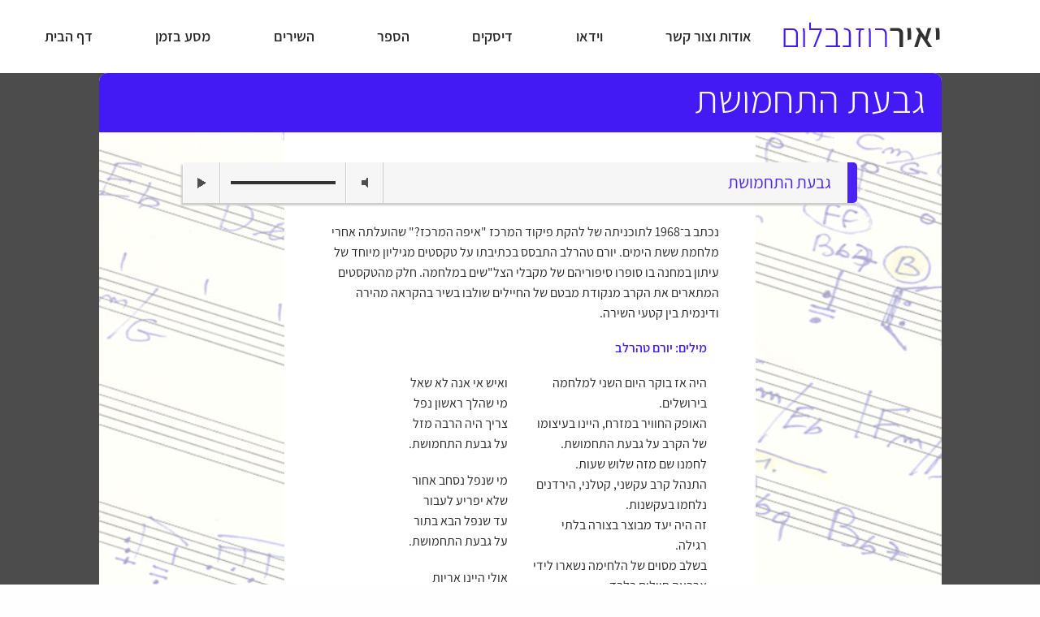

--- FILE ---
content_type: text/html; charset=UTF-8
request_url: https://yairrosenblum.co.il/song/%D7%92%D7%91%D7%A2%D7%AA-%D7%94%D7%AA%D7%97%D7%9E%D7%95%D7%A9%D7%AA/
body_size: 10954
content:
<!doctype html>
<html dir="rtl" lang="he-IL" xmlns:fb="https://www.facebook.com/2008/fbml" xmlns:addthis="https://www.addthis.com/help/api-spec"  class="no-js">
<head>
	<meta charset="UTF-8" />
	
	<!-- dns prefetch -->
	<link href="//www.google-analytics.com" rel="dns-prefetch" />
	<meta http-equiv="X-UA-Compatible" content="IE=edge,chrome=1" />
	<meta name="format-detection" content="telephone=no">
	<meta name="viewport" content="width=device-width, initial-scale=1.0, maximum-scale=1.0, user-scalable=no" />
		<!-- <link rel="apple-touch-icon" sizes="57x57" href="https://yairrosenblum.co.il/wp-content/themes/yair/images/favicon/apple-touch-icon-57x57.png">
	<link rel="apple-touch-icon" sizes="60x60" href="https://yairrosenblum.co.il/wp-content/themes/yair/images/favicon/apple-touch-icon-60x60.png">
	<link rel="apple-touch-icon" sizes="72x72" href="https://yairrosenblum.co.il/wp-content/themes/yair/images/favicon/apple-touch-icon-72x72.png">
	<link rel="apple-touch-icon" sizes="76x76" href="https://yairrosenblum.co.il/wp-content/themes/yair/images/favicon/apple-touch-icon-76x76.png">
	<link rel="apple-touch-icon" sizes="114x114" href="https://yairrosenblum.co.il/wp-content/themes/yair/images/favicon/apple-touch-icon-114x114.png">
	<link rel="apple-touch-icon" sizes="120x120" href="https://yairrosenblum.co.il/wp-content/themes/yair/images/favicon/apple-touch-icon-120x120.png">
	<link rel="apple-touch-icon" sizes="144x144" href="https://yairrosenblum.co.il/wp-content/themes/yair/images/favicon/apple-touch-icon-144x144.png">
	<link rel="apple-touch-icon" sizes="152x152" href="https://yairrosenblum.co.il/wp-content/themes/yair/images/favicon/apple-touch-icon-152x152.png">
	<link rel="apple-touch-icon" sizes="180x180" href="https://yairrosenblum.co.il/wp-content/themes/yair/images/favicon/apple-touch-icon-180x180.png">
	<link rel="icon" type="image/png" href="https://yairrosenblum.co.il/wp-content/themes/yair/images/favicon/favicon-16x16.png" sizes="16x16">
	<link rel="icon" type="image/png" href="https://yairrosenblum.co.il/wp-content/themes/yair/images/favicon/favicon-32x32.png" sizes="32x32">
	<link rel="icon" type="image/png" href="https://yairrosenblum.co.il/wp-content/themes/yair/images/favicon/favicon-96x96.png" sizes="96x96">
	<link rel="icon" type="image/png" href="https://yairrosenblum.co.il/wp-content/themes/yair/images/favicon/android-chrome-192x192.png" sizes="192x192">
	<meta name="msapplication-square70x70logo" content="https://yairrosenblum.co.il/wp-content/themes/yair/images/favicon/smalltile.png" />
	<meta name="msapplication-square150x150logo" content="https://yairrosenblum.co.il/wp-content/themes/yair/images/favicon/mediumtile.png" />
	<meta name="msapplication-wide310x150logo" content="https://yairrosenblum.co.il/wp-content/themes/yair/images/favicon/widetile.png" />
	<meta name="msapplication-square310x310logo" content="https://yairrosenblum.co.il/wp-content/themes/yair/images/favicon/largetile.png" /> -->
	<script>
	  (function(i,s,o,g,r,a,m){i['GoogleAnalyticsObject']=r;i[r]=i[r]||function(){
	  (i[r].q=i[r].q||[]).push(arguments)},i[r].l=1*new Date();a=s.createElement(o),
	  m=s.getElementsByTagName(o)[0];a.async=1;a.src=g;m.parentNode.insertBefore(a,m)
	  })(window,document,'script','https://www.google-analytics.com/analytics.js','ga');

	  ga('create', 'UA-96930141-1', 'auto');
	  ga('send', 'pageview');

	</script>
	<meta name='robots' content='index, follow, max-image-preview:large, max-snippet:-1, max-video-preview:-1' />

	<!-- This site is optimized with the Yoast SEO plugin v20.7 - https://yoast.com/wordpress/plugins/seo/ -->
	<title>גבעת התחמושת | יאיר רוזנבלום</title>
	<meta name="description" content="המילים, הביצועים והסיפורים שמאחורי השיר גבעת התחמושת שהולחן על ידי יאיר רוזנבלום" />
	<link rel="canonical" href="https://yairrosenblum.co.il/song/גבעת-התחמושת/" />
	<meta property="og:locale" content="he_IL" />
	<meta property="og:type" content="article" />
	<meta property="og:title" content="גבעת התחמושת | יאיר רוזנבלום" />
	<meta property="og:url" content="https://yairrosenblum.co.il/song/גבעת-התחמושת/" />
	<meta property="og:site_name" content="יאיר רוזנבלום" />
	<meta property="article:modified_time" content="2018-08-23T19:42:28+00:00" />
	<meta property="og:image" content="https://yairrosenblum.s3.eu-central-1.amazonaws.com/wp-content/uploads/2017/09/22150549/givaat-hatachmoshet2-1.jpg" />
	<meta property="og:image:width" content="640" />
	<meta property="og:image:height" content="480" />
	<meta property="og:image:type" content="image/jpeg" />
	<meta name="twitter:card" content="summary_large_image" />
	<script type="application/ld+json" class="yoast-schema-graph">{"@context":"https://schema.org","@graph":[{"@type":"WebPage","@id":"https://yairrosenblum.co.il/song/%d7%92%d7%91%d7%a2%d7%aa-%d7%94%d7%aa%d7%97%d7%9e%d7%95%d7%a9%d7%aa/","url":"https://yairrosenblum.co.il/song/%d7%92%d7%91%d7%a2%d7%aa-%d7%94%d7%aa%d7%97%d7%9e%d7%95%d7%a9%d7%aa/","name":"גבעת התחמושת | יאיר רוזנבלום","isPartOf":{"@id":"https://yairrosenblum.co.il/#website"},"primaryImageOfPage":{"@id":"https://yairrosenblum.co.il/song/%d7%92%d7%91%d7%a2%d7%aa-%d7%94%d7%aa%d7%97%d7%9e%d7%95%d7%a9%d7%aa/#primaryimage"},"image":{"@id":"https://yairrosenblum.co.il/song/%d7%92%d7%91%d7%a2%d7%aa-%d7%94%d7%aa%d7%97%d7%9e%d7%95%d7%a9%d7%aa/#primaryimage"},"thumbnailUrl":"https://yairrosenblum.s3.eu-central-1.amazonaws.com/wp-content/uploads/2017/09/22150549/givaat-hatachmoshet2-1.jpg","datePublished":"2017-09-06T14:10:09+00:00","dateModified":"2018-08-23T19:42:28+00:00","breadcrumb":{"@id":"https://yairrosenblum.co.il/song/%d7%92%d7%91%d7%a2%d7%aa-%d7%94%d7%aa%d7%97%d7%9e%d7%95%d7%a9%d7%aa/#breadcrumb"},"inLanguage":"he-IL","potentialAction":[{"@type":"ReadAction","target":["https://yairrosenblum.co.il/song/%d7%92%d7%91%d7%a2%d7%aa-%d7%94%d7%aa%d7%97%d7%9e%d7%95%d7%a9%d7%aa/"]}]},{"@type":"ImageObject","inLanguage":"he-IL","@id":"https://yairrosenblum.co.il/song/%d7%92%d7%91%d7%a2%d7%aa-%d7%94%d7%aa%d7%97%d7%9e%d7%95%d7%a9%d7%aa/#primaryimage","url":"https://yairrosenblum.s3.eu-central-1.amazonaws.com/wp-content/uploads/2017/09/22150549/givaat-hatachmoshet2-1.jpg","contentUrl":"https://yairrosenblum.s3.eu-central-1.amazonaws.com/wp-content/uploads/2017/09/22150549/givaat-hatachmoshet2-1.jpg","width":640,"height":480},{"@type":"BreadcrumbList","@id":"https://yairrosenblum.co.il/song/%d7%92%d7%91%d7%a2%d7%aa-%d7%94%d7%aa%d7%97%d7%9e%d7%95%d7%a9%d7%aa/#breadcrumb","itemListElement":[{"@type":"ListItem","position":1,"name":"Home","item":"https://yairrosenblum.co.il/"},{"@type":"ListItem","position":2,"name":"Songs","item":"https://yairrosenblum.co.il/song/"},{"@type":"ListItem","position":3,"name":"גבעת התחמושת"}]},{"@type":"WebSite","@id":"https://yairrosenblum.co.il/#website","url":"https://yairrosenblum.co.il/","name":"יאיר רוזנבלום","description":"האתר הרשמי של המלחין והמעבד יאיר רוזנבלום, מחשובי היוצרים בזמר העברי","potentialAction":[{"@type":"SearchAction","target":{"@type":"EntryPoint","urlTemplate":"https://yairrosenblum.co.il/?s={search_term_string}"},"query-input":"required name=search_term_string"}],"inLanguage":"he-IL"}]}</script>
	<!-- / Yoast SEO plugin. -->


<link rel='dns-prefetch' href='//apis.google.com' />
<link rel="alternate" title="oEmbed (JSON)" type="application/json+oembed" href="https://yairrosenblum.co.il/wp-json/oembed/1.0/embed?url=https%3A%2F%2Fyairrosenblum.co.il%2Fsong%2F%25d7%2592%25d7%2591%25d7%25a2%25d7%25aa-%25d7%2594%25d7%25aa%25d7%2597%25d7%259e%25d7%2595%25d7%25a9%25d7%25aa%2F" />
<link rel="alternate" title="oEmbed (XML)" type="text/xml+oembed" href="https://yairrosenblum.co.il/wp-json/oembed/1.0/embed?url=https%3A%2F%2Fyairrosenblum.co.il%2Fsong%2F%25d7%2592%25d7%2591%25d7%25a2%25d7%25aa-%25d7%2594%25d7%25aa%25d7%2597%25d7%259e%25d7%2595%25d7%25a9%25d7%25aa%2F&#038;format=xml" />
<style id='wp-img-auto-sizes-contain-inline-css' type='text/css'>
img:is([sizes=auto i],[sizes^="auto," i]){contain-intrinsic-size:3000px 1500px}
/*# sourceURL=wp-img-auto-sizes-contain-inline-css */
</style>
<style id='wp-emoji-styles-inline-css' type='text/css'>

	img.wp-smiley, img.emoji {
		display: inline !important;
		border: none !important;
		box-shadow: none !important;
		height: 1em !important;
		width: 1em !important;
		margin: 0 0.07em !important;
		vertical-align: -0.1em !important;
		background: none !important;
		padding: 0 !important;
	}
/*# sourceURL=wp-emoji-styles-inline-css */
</style>
<style id='wp-block-library-inline-css' type='text/css'>
:root{--wp-block-synced-color:#7a00df;--wp-block-synced-color--rgb:122,0,223;--wp-bound-block-color:var(--wp-block-synced-color);--wp-editor-canvas-background:#ddd;--wp-admin-theme-color:#007cba;--wp-admin-theme-color--rgb:0,124,186;--wp-admin-theme-color-darker-10:#006ba1;--wp-admin-theme-color-darker-10--rgb:0,107,160.5;--wp-admin-theme-color-darker-20:#005a87;--wp-admin-theme-color-darker-20--rgb:0,90,135;--wp-admin-border-width-focus:2px}@media (min-resolution:192dpi){:root{--wp-admin-border-width-focus:1.5px}}.wp-element-button{cursor:pointer}:root .has-very-light-gray-background-color{background-color:#eee}:root .has-very-dark-gray-background-color{background-color:#313131}:root .has-very-light-gray-color{color:#eee}:root .has-very-dark-gray-color{color:#313131}:root .has-vivid-green-cyan-to-vivid-cyan-blue-gradient-background{background:linear-gradient(135deg,#00d084,#0693e3)}:root .has-purple-crush-gradient-background{background:linear-gradient(135deg,#34e2e4,#4721fb 50%,#ab1dfe)}:root .has-hazy-dawn-gradient-background{background:linear-gradient(135deg,#faaca8,#dad0ec)}:root .has-subdued-olive-gradient-background{background:linear-gradient(135deg,#fafae1,#67a671)}:root .has-atomic-cream-gradient-background{background:linear-gradient(135deg,#fdd79a,#004a59)}:root .has-nightshade-gradient-background{background:linear-gradient(135deg,#330968,#31cdcf)}:root .has-midnight-gradient-background{background:linear-gradient(135deg,#020381,#2874fc)}:root{--wp--preset--font-size--normal:16px;--wp--preset--font-size--huge:42px}.has-regular-font-size{font-size:1em}.has-larger-font-size{font-size:2.625em}.has-normal-font-size{font-size:var(--wp--preset--font-size--normal)}.has-huge-font-size{font-size:var(--wp--preset--font-size--huge)}.has-text-align-center{text-align:center}.has-text-align-left{text-align:left}.has-text-align-right{text-align:right}.has-fit-text{white-space:nowrap!important}#end-resizable-editor-section{display:none}.aligncenter{clear:both}.items-justified-left{justify-content:flex-start}.items-justified-center{justify-content:center}.items-justified-right{justify-content:flex-end}.items-justified-space-between{justify-content:space-between}.screen-reader-text{border:0;clip-path:inset(50%);height:1px;margin:-1px;overflow:hidden;padding:0;position:absolute;width:1px;word-wrap:normal!important}.screen-reader-text:focus{background-color:#ddd;clip-path:none;color:#444;display:block;font-size:1em;height:auto;left:5px;line-height:normal;padding:15px 23px 14px;text-decoration:none;top:5px;width:auto;z-index:100000}html :where(.has-border-color){border-style:solid}html :where([style*=border-top-color]){border-top-style:solid}html :where([style*=border-right-color]){border-right-style:solid}html :where([style*=border-bottom-color]){border-bottom-style:solid}html :where([style*=border-left-color]){border-left-style:solid}html :where([style*=border-width]){border-style:solid}html :where([style*=border-top-width]){border-top-style:solid}html :where([style*=border-right-width]){border-right-style:solid}html :where([style*=border-bottom-width]){border-bottom-style:solid}html :where([style*=border-left-width]){border-left-style:solid}html :where(img[class*=wp-image-]){height:auto;max-width:100%}:where(figure){margin:0 0 1em}html :where(.is-position-sticky){--wp-admin--admin-bar--position-offset:var(--wp-admin--admin-bar--height,0px)}@media screen and (max-width:600px){html :where(.is-position-sticky){--wp-admin--admin-bar--position-offset:0px}}
/*wp_block_styles_on_demand_placeholder:69718fc1b0773*/
/*# sourceURL=wp-block-library-inline-css */
</style>
<style id='classic-theme-styles-inline-css' type='text/css'>
/*! This file is auto-generated */
.wp-block-button__link{color:#fff;background-color:#32373c;border-radius:9999px;box-shadow:none;text-decoration:none;padding:calc(.667em + 2px) calc(1.333em + 2px);font-size:1.125em}.wp-block-file__button{background:#32373c;color:#fff;text-decoration:none}
/*# sourceURL=/wp-includes/css/classic-themes.min.css */
</style>
<link rel='stylesheet' id='contact-form-7-css' href='https://yairrosenblum.co.il/wp-content/plugins/contact-form-7/includes/css/styles.css?ver=5.7.6' type='text/css' media='all' />
<link rel='stylesheet' id='contact-form-7-rtl-css' href='https://yairrosenblum.co.il/wp-content/plugins/contact-form-7/includes/css/styles-rtl.css?ver=5.7.6' type='text/css' media='all' />
<link rel='stylesheet' id='fontawesome-css' href='https://yairrosenblum.co.il/wp-content/themes/yair/fonts/font-awesome-4.7.0/css/font-awesome.min.css' type='text/css' media='all' />
<link rel='stylesheet' id='assets-css' href='https://yairrosenblum.co.il/wp-content/themes/yair/build/css/assets.min.css' type='text/css' media='all' />
<link rel='stylesheet' id='main-style-css' href='https://yairrosenblum.co.il/wp-content/themes/yair/build/css/main-style.css' type='text/css' media='all' />
<link rel='stylesheet' id='plyr-css' href='https://yairrosenblum.co.il/wp-content/themes/yair/build/js/lib/plyr/plyr.css' type='text/css' media='all' />
<link rel='stylesheet' id='player-css' href='https://yairrosenblum.co.il/wp-content/themes/yair/build/css/player.css' type='text/css' media='all' />
<link rel='stylesheet' id='responsive-css' href='https://yairrosenblum.co.il/wp-content/themes/yair/build/css/responsive.css?ver=1.11' type='text/css' media='all' />
<link rel='stylesheet' id='addthis_all_pages-css' href='https://yairrosenblum.co.il/wp-content/plugins/addthis/frontend/build/addthis_wordpress_public.min.css?ver=6.9' type='text/css' media='all' />
<script type="text/javascript" src="https://yairrosenblum.co.il/wp-includes/js/jquery/jquery.js" id="jquery-js"></script>
<script type="text/javascript" id="ajax_custom_script-js-extra">
/* <![CDATA[ */
var ajaxurl = "https://yairrosenblum.co.il/wp-admin/admin-ajax.php";
//# sourceURL=ajax_custom_script-js-extra
/* ]]> */
</script>
<script type="text/javascript" src="https://yairrosenblum.co.il/wp-content/themes/yair/assets/js/ajax.js?ver=6.9" id="ajax_custom_script-js"></script>
<link rel="https://api.w.org/" href="https://yairrosenblum.co.il/wp-json/" /><link rel="apple-touch-icon" sizes="180x180" href="/wp-content/uploads/fbrfg/apple-touch-icon.png">
<link rel="icon" type="image/png" href="/wp-content/uploads/fbrfg/favicon-32x32.png" sizes="32x32">
<link rel="icon" type="image/png" href="/wp-content/uploads/fbrfg/favicon-16x16.png" sizes="16x16">
<link rel="manifest" href="/wp-content/uploads/fbrfg/manifest.json">
<link rel="shortcut icon" href="/wp-content/uploads/fbrfg/favicon.ico">
<meta name="msapplication-config" content="/wp-content/uploads/fbrfg/browserconfig.xml">
<meta name="theme-color" content="#ffffff">	</head>
<body class="rtl wp-singular song-template-default single single-song postid-580 wp-theme-yair chrome osx lang-he env-dev">

<div class="off-canvas-wrapper">

    <div class="off-canvas-wrapper-inner" data-off-canvas-wrapper>
		<div class="off-canvas position-left" id="offCanvasleft" data-off-canvas data-position="left">
			<div class="mobile_menu_wrapper">
				<!-- close the off-canvas menu -->
				<!-- logo -->
									<div class="logo" >
						<a href="https://yairrosenblum.co.il" role="logo">
							<img src="https://yairrosenblum.co.il/wp-content/uploads/2017/03/Yair-Rosenblum-Final_03.png" alt="" />
						</a>
					</div>
								<!-- /logo -->
				<div class="menu-%d7%aa%d7%a4%d7%a8%d7%99%d7%98-%d7%a8%d7%90%d7%a9%d7%99-container"><ul id="menu-%d7%aa%d7%a4%d7%a8%d7%99%d7%98-%d7%a8%d7%90%d7%a9%d7%99" class="header_menu_class"><li id="menu-item-29" class="menu-item menu-item-type-custom menu-item-object-custom menu-item-home menu-item-29"><a href="https://yairrosenblum.co.il/">דף הבית</a></li>
<li id="menu-item-33" class="menu-item menu-item-type-post_type menu-item-object-page menu-item-33"><a href="https://yairrosenblum.co.il/%d7%9e%d7%a1%d7%a2-%d7%91%d7%96%d7%9e%d7%9f/">מסע בזמן</a></li>
<li id="menu-item-31" class="menu-item menu-item-type-post_type menu-item-object-page menu-item-31"><a href="https://yairrosenblum.co.il/%d7%94%d7%a9%d7%99%d7%a8%d7%99%d7%9d/">השירים</a></li>
<li id="menu-item-30" class="menu-item menu-item-type-post_type menu-item-object-page menu-item-30"><a href="https://yairrosenblum.co.il/%d7%a1%d7%a4%d7%a8-%d7%94%d7%a9%d7%99%d7%a8%d7%99%d7%9d/">הספר</a></li>
<li id="menu-item-35" class="menu-item menu-item-type-post_type menu-item-object-page menu-item-35"><a href="https://yairrosenblum.co.il/triple-cd/">דיסקים</a></li>
<li id="menu-item-32" class="menu-item menu-item-type-post_type menu-item-object-page menu-item-32"><a href="https://yairrosenblum.co.il/%d7%95%d7%99%d7%93%d7%90%d7%95/">וידאו</a></li>
<li id="menu-item-36" class="menu-item menu-item-type-post_type menu-item-object-page menu-item-36"><a href="https://yairrosenblum.co.il/%d7%90%d7%95%d7%93%d7%95%d7%aa-%d7%95%d7%a6%d7%95%d7%a8-%d7%a7%d7%a9%d7%a8/">אודות וצור קשר</a></li>
</ul></div>			</div>
		</div>
		<div class="off-canvas-content" data-off-canvas-content>

			<!-- wrapper -->
			<div class="wrapper">

				<!-- header -->
				<header class="header clear" role="banner">
					<div class="row" data-equalizer>
						<div class="large-3 medium-8 small-8 column" data-equalizer-watch>
							<!-- logo -->
															<div class="logo" >
									<a href="https://yairrosenblum.co.il" role="logo">
										<img src="https://yairrosenblum.co.il/wp-content/uploads/2017/03/Yair-Rosenblum-Final_03.png" alt="" />
									</a>
								</div>
														<!-- /logo -->
						</div>
						<div class="medium-9 column show-for-large-up" data-equalizer-watch>
							<!-- nav -->
							<nav class="nav" role="navigation">
								<div class="menu-%d7%aa%d7%a4%d7%a8%d7%99%d7%98-%d7%a8%d7%90%d7%a9%d7%99-container"><ul id="menu-%d7%aa%d7%a4%d7%a8%d7%99%d7%98-%d7%a8%d7%90%d7%a9%d7%99-1" class="header_menu_class"><li class="menu-item menu-item-type-custom menu-item-object-custom menu-item-home menu-item-29"><a href="https://yairrosenblum.co.il/">דף הבית</a></li>
<li class="menu-item menu-item-type-post_type menu-item-object-page menu-item-33"><a href="https://yairrosenblum.co.il/%d7%9e%d7%a1%d7%a2-%d7%91%d7%96%d7%9e%d7%9f/">מסע בזמן</a></li>
<li class="menu-item menu-item-type-post_type menu-item-object-page menu-item-31"><a href="https://yairrosenblum.co.il/%d7%94%d7%a9%d7%99%d7%a8%d7%99%d7%9d/">השירים</a></li>
<li class="menu-item menu-item-type-post_type menu-item-object-page menu-item-30"><a href="https://yairrosenblum.co.il/%d7%a1%d7%a4%d7%a8-%d7%94%d7%a9%d7%99%d7%a8%d7%99%d7%9d/">הספר</a></li>
<li class="menu-item menu-item-type-post_type menu-item-object-page menu-item-35"><a href="https://yairrosenblum.co.il/triple-cd/">דיסקים</a></li>
<li class="menu-item menu-item-type-post_type menu-item-object-page menu-item-32"><a href="https://yairrosenblum.co.il/%d7%95%d7%99%d7%93%d7%90%d7%95/">וידאו</a></li>
<li class="menu-item menu-item-type-post_type menu-item-object-page menu-item-36"><a href="https://yairrosenblum.co.il/%d7%90%d7%95%d7%93%d7%95%d7%aa-%d7%95%d7%a6%d7%95%d7%a8-%d7%a7%d7%a9%d7%a8/">אודות וצור קשר</a></li>
</ul></div>							</nav>
							<!-- /nav -->
						</div>
						<div class="small-4 columns hide-for-large-up">
							<button class="menu-icon" type="button" data-open="offCanvasleft" aria-expanded="false" aria-controls="offCanvasleft">
							</button>
						</div>
					</div>
				</header>
				<!-- /header -->

				
    	<section class="entry-content">

        <div class="song-lightbox-wrap">
            <div class="closebutton">×</div>
            <div class="song-lightbox-inner">
                <div class="title">גבעת התחמושת</div>
                <div class="flat-song-placeholder">
                        <div class="song-flat complete" data-postid="580" data-category="[10,18,15,14]" data-url="https://yairrosenblum.co.il/song/%d7%92%d7%91%d7%a2%d7%aa-%d7%94%d7%aa%d7%97%d7%9e%d7%95%d7%a9%d7%aa/">
        <div class="song-flat-wrap-inner">
            <div class="song-details" data-songid="580">גבעת התחמושת</div>
            <div class="player">
                <div class="song-flat-wrap ">
    <div id="jquery_jplayer_ajax_lightbox_580" class="mp3-source" data-source="https://yairrosenblum.s3.eu-central-1.amazonaws.com/wp-content/uploads/2017/09/givaat-hatachmoshet.mp3" data-title="גבעת התחמושת"></div>
    <div id="jp_container_ajax_lightbox_580" class="jp-audio" role="application" aria-label="media player">
        <div class="jp-type-single">
            <div class="jp-gui jp-interface-ajax_lightbox_580">
                <div class="jp-controls-holder">
                    <div class="jp-lightbox lightboxtrigger" data-songid="580"  data-url="https://yairrosenblum.co.il/song/%d7%92%d7%91%d7%a2%d7%aa-%d7%94%d7%aa%d7%97%d7%9e%d7%95%d7%a9%d7%aa/" data-postid="580">
                        <button class="enterFullscreen show-data" data-songid="580"></button>
                    </div>
                    <div class="jp-controls">
                        <div class="ajax-loader"></div>
                        <button class="jp-play" role="button" tabindex="0">play</button>
                                            </div>
                    <div class="jp-progress">
                        <div class="jp-seek-bar">
                            <div class="jp-play-bar"></div>
                        </div>
                    </div>
                    <div class="jp-volume-controls">
                        <button class="jp-mute" role="button" tabindex="0">mute</button>
                    </div>
                                    </div>
            </div>
                    </div>
    </div>

</div>
            </div>
        </div>
    </div>
                    </div>
                <div class="entry-content">
                    <div class="row">
                        <div class="columns col-md-12">
                            <div class="pre-content">
                                                            </div>

                            <div class="song-container">
                                <div class="lyrics_title composer">
                                    <p>מילים: יורם טהרלב</p>
                                </div>

                                <div class="lyrics">
                                    <div class="row">
                                        <div class="columns medium-6">
                                            <div class="song_lyrics_right">
                                                <p>היה אז בוקר היום השני למלחמה בירושלים.<br />
האופק החוויר במזרח, היינו בעיצומו של הקרב על גבעת התחמושת.<br />
לחמנו שם מזה שלוש שעות.<br />
התנהל קרב עקשני, קטלני, הירדנים נלחמו בעקשנות.<br />
זה היה יעד מבוצר בצורה בלתי רגילה.<br />
בשלב מסוים של הלחימה נשארו לידי ארבעה חיילים בלבד.<br />
עלינו משם בכח של שתי פלוגות.<br />
לא ידעתי היכן האחרים, כיוון שהקשר עם דודיק המ&quot;פ ניתק עוד בתחילת הקרב.<br />
באותו רגע חשבתי שכולם נהרגו.</p>
<p>בשתיים, שתיים ושלושים<br />
נכנסו דרך הטרשים<br />
לשדה האש והמוקשים<br />
של גבעת התחמושת.</p>
<p>מול בונקרים מבוצרים<br />
ומרגמות מאה עשרים<br />
מאה וכמה בחורים<br />
על גבעת התחמושת.</p>
<p>עמוד השחר עוד לא קם<br />
חצי פלוגה שכבה בדם<br />
אך אנו כבר היינו שם<br />
בגבעת התחמושת.</p>
<p>בין הגדרות והמוקשים<br />
השארנו רק את החובשים<br />
ורצנו אבודי חושים<br />
אל גבעת התחמושת.</p>
<p>באותו רגע נזרק רימון מבחוץ.בנס לא נפגענו.<br />
חששתי שהירדנים יזרקו רימונים נוספים.<br />
מישהו היה צריך לעלות למעלה ולהשגיח.<br />
לא היה לי זמן לשאול מי מתנדב, שלחתי את איתן.<br />
איתן לא היסס לרגע, עלה למעלה והתחיל להפעיל את המקלעון.<br />
לפעמים היה עובר אותי והייתי צריך לצעוק לו שיישאר בקו שלי.<br />
ככה עברנו איזה שלושים מטר.<br />
איתן היה מחפה מלמעלה ואנחנו טיהרנו את הבונקרים מבפנים,<br />
עד שנפגע בראשו ונפל פנימה.</p>
<p>ירדנו אל התעלות<br />
אל הכוכים והמסילות<br />
ואל המוות במחילות<br />
של גבעת התחמושת.</p>
<p>ואיש אי אנה לא שאל<br />
מי שהלך ראשון נפל<br />
צריך היה הרבה מזל<br />
על גבעת התחמושת.</p>
                                            </div>
                                        </div>
                                        <div class="columns medium-6">
                                            <div class="song_lyrics_left">
                                                <p>ואיש אי אנה לא שאל<br />
מי שהלך ראשון נפל<br />
צריך היה הרבה מזל<br />
על גבעת התחמושת.</p>
<p>מי שנפל נסחב אחור<br />
שלא יפריע לעבור<br />
עד שנפל הבא בתור<br />
על גבעת התחמושת.</p>
<p>אולי היינו אריות<br />
אך מי שעוד רצה לחיות<br />
אסור היה לו להיות<br />
על גבעת התחמושת.</p>
<p>החלטנו לנסות לפוצץ את הבונקר שלהם בבזוקה.<br />
הבזוקה עשתה כמה שריטות לבטון.<br />
החלטנו לנסות בחומר נפץ. חיכיתי מעליהם עד שחזר הבחור עם חומר הנפץ.<br />
הוא היה זורק לי חבילות חבילות, ואני הייתי מניח את החבילות אחת אחת בפתח<br />
הבונקר שלהם.<br />
להם היתה שיטה: קודם זרקו רימון, אחר כך ירו צרור, אחר כך נחו.<br />
אז בין צרור לרימון, הייתי ניגש לפתח הבונקר שלהם ושם שם את חומר הנפץ.<br />
הפעלתי את חומר הנפץ והתרחקתי כמה שיכולתי.<br />
היו לי ארבעה מטר לתמרן, כי גם מאחורי היו לגיונרים.<br />
אני לא יודע למה קיבלתי צל&quot;ש, בסך הכל רציתי להגיע הביתה בשלום.</p>
<p>בשבע, שבע ועשרים<br />
אל בית הספר לשוטרים<br />
אספו את כל הנשארים<br />
מגבעת התחמושת.</p>
<p>עשן עלה מן הגבעה<br />
השמש במזרח גבהה<br />
חזרנו אל העיר שבעה<br />
מגבעת התחמושת.</p>
<p>חזרנו אל העיר שבעה<br />
עשן עלה מן הגבעה<br />
השמש במזרח גבהה<br />
על גבעת התחמושת.</p>
<p>על בונקרים מבוצרים<br />
ועל אחינו הגברים<br />
שנשארו שם בני עשרים<br />
על גבעת התחמושת.</p>
                                            </div>
                                        </div>
                                    </div>
                                </div>
                            </div>
                            <div class="playlist-wrap">
                                <span class="more-songs-wrap-title">ביצועים נוספים לשיר זה</span>
                                <div class="more-songs-wrap" data-playlist="[{&quot;title&quot;:&quot;\u05dc\u05d4\u05e7\u05ea \u05e4\u05d9\u05e7\u05d5\u05d3 \u05de\u05e8\u05db\u05d6 - \u05d2\u05d1\u05e2\u05ea \u05d4\u05ea\u05d7\u05de\u05d5\u05e9\u05ea&quot;,&quot;m4v&quot;:&quot;https:\/\/www.youtube.com\/watch?v=PdzUCvmoPCw&quot;,&quot;poster&quot;:&quot;&quot;,&quot;free&quot;:true},{&quot;title&quot;:&quot;\u05d4\u05dc\u05d4\u05e7\u05d4 -11- \u05d2\u05d1\u05e2\u05ea \u05d4\u05ea\u05d7\u05de\u05d5\u05e9\u05ea&quot;,&quot;m4v&quot;:&quot;https:\/\/www.youtube.com\/watch?v=mrdg0ZWgmd4&quot;,&quot;poster&quot;:&quot;&quot;,&quot;free&quot;:true},{&quot;title&quot;:&quot;\u05de\u05d9\u05e7\u05d4 \u05e9\u05dc\u05d9 -10- \u05d2\u05d1\u05e2\u05ea \u05d4\u05ea\u05d7\u05de\u05d5\u05e9\u05ea, \u05d4\u05d9\u05d9\u05ea\u05d9 \u05e0\u05e2\u05e8&quot;,&quot;m4v&quot;:&quot;https:\/\/www.youtube.com\/watch?v=Sk3mquszOtQ&quot;,&quot;poster&quot;:&quot;&quot;,&quot;free&quot;:true},{&quot;title&quot;:&quot;\u05d2\u05d1\u05e2\u05ea \u05d4\u05ea\u05d7\u05de\u05d5\u05e9\u05ea \u05e6\u05e2\u05d9\u05e8\u05d9 \u05ea\u05dc \u2013 \u05d0\u05d1\u05d9\u05d1 \u05e2\u05dd \u05dc\u05d9\u05d0\u05d5\u05e8 \u05d0\u05e9\u05db\u05e0\u05d6\u05d9&quot;,&quot;m4v&quot;:&quot;https:\/\/www.youtube.com\/watch?v=Bsn0SMbO1qk&quot;,&quot;poster&quot;:&quot;&quot;,&quot;free&quot;:true},{&quot;title&quot;:&quot;\u53e3\u7434 \u4e09\u91cd\u594f Adler Trio - &#039;Ammunition Hill&#039; ( Harmonica Trio )&quot;,&quot;m4v&quot;:&quot;https:\/\/www.youtube.com\/watch?v=_xRHaotjKSg&quot;,&quot;poster&quot;:&quot;&quot;,&quot;free&quot;:true}]">
                                    <div class="playlist-box"></div>
                                </div>
                            </div>
                        </div>
                    </div>
                </div>
            </div>
        </div>


	</section>


	</div><!-- off-canvas-wrapper -->
			<script type="speculationrules">
{"prefetch":[{"source":"document","where":{"and":[{"href_matches":"/*"},{"not":{"href_matches":["/wp-*.php","/wp-admin/*","/wp-content/uploads/*","/wp-content/*","/wp-content/plugins/*","/wp-content/themes/yair/*","/*\\?(.+)"]}},{"not":{"selector_matches":"a[rel~=\"nofollow\"]"}},{"not":{"selector_matches":".no-prefetch, .no-prefetch a"}}]},"eagerness":"conservative"}]}
</script>
<script data-cfasync="false" type="text/javascript">if (window.addthis_product === undefined) { window.addthis_product = "wpp"; } if (window.wp_product_version === undefined) { window.wp_product_version = "wpp-6.2.7"; } if (window.addthis_share === undefined) { window.addthis_share = {}; } if (window.addthis_config === undefined) { window.addthis_config = {"data_track_clickback":true,"ui_atversion":"300"}; } if (window.addthis_plugin_info === undefined) { window.addthis_plugin_info = {"info_status":"enabled","cms_name":"WordPress","plugin_name":"Share Buttons by AddThis","plugin_version":"6.2.7","plugin_mode":"AddThis","anonymous_profile_id":"wp-69c8ba5c941f34ad6e1b9d397a9c70b9","page_info":{"template":"posts","post_type":"song"},"sharing_enabled_on_post_via_metabox":false}; } 
                    (function() {
                      var first_load_interval_id = setInterval(function () {
                        if (typeof window.addthis !== 'undefined') {
                          window.clearInterval(first_load_interval_id);
                          if (typeof window.addthis_layers !== 'undefined' && Object.getOwnPropertyNames(window.addthis_layers).length > 0) {
                            window.addthis.layers(window.addthis_layers);
                          }
                          if (Array.isArray(window.addthis_layers_tools)) {
                            for (i = 0; i < window.addthis_layers_tools.length; i++) {
                              window.addthis.layers(window.addthis_layers_tools[i]);
                            }
                          }
                        }
                     },1000)
                    }());
                </script> <script data-cfasync="false" type="text/javascript" src="https://s7.addthis.com/js/300/addthis_widget.js#pubid=ra-5b81ff473cf4a8b7"></script><script type="text/javascript" src="https://yairrosenblum.co.il/wp-content/plugins/contact-form-7/includes/swv/js/index.js?ver=5.7.6" id="swv-js"></script>
<script type="text/javascript" id="contact-form-7-js-extra">
/* <![CDATA[ */
var wpcf7 = {"api":{"root":"https://yairrosenblum.co.il/wp-json/","namespace":"contact-form-7/v1"}};
//# sourceURL=contact-form-7-js-extra
/* ]]> */
</script>
<script type="text/javascript" src="https://yairrosenblum.co.il/wp-content/plugins/contact-form-7/includes/js/index.js?ver=5.7.6" id="contact-form-7-js"></script>
<script type="text/javascript" src="https://yairrosenblum.co.il/wp-content/themes/yair/build/js/assets.min.js" id="assets-js"></script>
<script type="text/javascript" src="https://yairrosenblum.co.il/wp-content/themes/yair/build/js/lib/plyr/plyr.js" id="plyr-js"></script>
<script type="text/javascript" src="https://yairrosenblum.co.il/wp-content/themes/yair/build/js/jquery.cleanvideoplayer.js" id="cleanvideoplayer-js"></script>
<script type="text/javascript" src="https://apis.google.com/js/api.js" id="gapi-js"></script>
<script type="text/javascript" src="https://yairrosenblum.co.il/wp-content/themes/yair/build/js/waypoints.js" id="waypoints-js"></script>
<script type="text/javascript" src="https://yairrosenblum.co.il/wp-content/themes/yair/build/js/jquery.myTimeline.min.js" id="timeline-js"></script>
<script type="text/javascript" src="https://yairrosenblum.co.il/wp-content/themes/yair/build/js/jquery.pplayer.js" id="pplayer-js"></script>
<script type="text/javascript" src="https://yairrosenblum.co.il/wp-content/themes/yair/build/js/scripts.js?ver=0.75090500%201769050049" id="scripts-js"></script>
<script id="wp-emoji-settings" type="application/json">
{"baseUrl":"https://s.w.org/images/core/emoji/17.0.2/72x72/","ext":".png","svgUrl":"https://s.w.org/images/core/emoji/17.0.2/svg/","svgExt":".svg","source":{"concatemoji":"https://yairrosenblum.co.il/wp-includes/js/wp-emoji-release.min.js?ver=6.9"}}
</script>
<script type="module">
/* <![CDATA[ */
/*! This file is auto-generated */
const a=JSON.parse(document.getElementById("wp-emoji-settings").textContent),o=(window._wpemojiSettings=a,"wpEmojiSettingsSupports"),s=["flag","emoji"];function i(e){try{var t={supportTests:e,timestamp:(new Date).valueOf()};sessionStorage.setItem(o,JSON.stringify(t))}catch(e){}}function c(e,t,n){e.clearRect(0,0,e.canvas.width,e.canvas.height),e.fillText(t,0,0);t=new Uint32Array(e.getImageData(0,0,e.canvas.width,e.canvas.height).data);e.clearRect(0,0,e.canvas.width,e.canvas.height),e.fillText(n,0,0);const a=new Uint32Array(e.getImageData(0,0,e.canvas.width,e.canvas.height).data);return t.every((e,t)=>e===a[t])}function p(e,t){e.clearRect(0,0,e.canvas.width,e.canvas.height),e.fillText(t,0,0);var n=e.getImageData(16,16,1,1);for(let e=0;e<n.data.length;e++)if(0!==n.data[e])return!1;return!0}function u(e,t,n,a){switch(t){case"flag":return n(e,"\ud83c\udff3\ufe0f\u200d\u26a7\ufe0f","\ud83c\udff3\ufe0f\u200b\u26a7\ufe0f")?!1:!n(e,"\ud83c\udde8\ud83c\uddf6","\ud83c\udde8\u200b\ud83c\uddf6")&&!n(e,"\ud83c\udff4\udb40\udc67\udb40\udc62\udb40\udc65\udb40\udc6e\udb40\udc67\udb40\udc7f","\ud83c\udff4\u200b\udb40\udc67\u200b\udb40\udc62\u200b\udb40\udc65\u200b\udb40\udc6e\u200b\udb40\udc67\u200b\udb40\udc7f");case"emoji":return!a(e,"\ud83e\u1fac8")}return!1}function f(e,t,n,a){let r;const o=(r="undefined"!=typeof WorkerGlobalScope&&self instanceof WorkerGlobalScope?new OffscreenCanvas(300,150):document.createElement("canvas")).getContext("2d",{willReadFrequently:!0}),s=(o.textBaseline="top",o.font="600 32px Arial",{});return e.forEach(e=>{s[e]=t(o,e,n,a)}),s}function r(e){var t=document.createElement("script");t.src=e,t.defer=!0,document.head.appendChild(t)}a.supports={everything:!0,everythingExceptFlag:!0},new Promise(t=>{let n=function(){try{var e=JSON.parse(sessionStorage.getItem(o));if("object"==typeof e&&"number"==typeof e.timestamp&&(new Date).valueOf()<e.timestamp+604800&&"object"==typeof e.supportTests)return e.supportTests}catch(e){}return null}();if(!n){if("undefined"!=typeof Worker&&"undefined"!=typeof OffscreenCanvas&&"undefined"!=typeof URL&&URL.createObjectURL&&"undefined"!=typeof Blob)try{var e="postMessage("+f.toString()+"("+[JSON.stringify(s),u.toString(),c.toString(),p.toString()].join(",")+"));",a=new Blob([e],{type:"text/javascript"});const r=new Worker(URL.createObjectURL(a),{name:"wpTestEmojiSupports"});return void(r.onmessage=e=>{i(n=e.data),r.terminate(),t(n)})}catch(e){}i(n=f(s,u,c,p))}t(n)}).then(e=>{for(const n in e)a.supports[n]=e[n],a.supports.everything=a.supports.everything&&a.supports[n],"flag"!==n&&(a.supports.everythingExceptFlag=a.supports.everythingExceptFlag&&a.supports[n]);var t;a.supports.everythingExceptFlag=a.supports.everythingExceptFlag&&!a.supports.flag,a.supports.everything||((t=a.source||{}).concatemoji?r(t.concatemoji):t.wpemoji&&t.twemoji&&(r(t.twemoji),r(t.wpemoji)))});
//# sourceURL=https://yairrosenblum.co.il/wp-includes/js/wp-emoji-loader.min.js
/* ]]> */
</script>

		<!-- Go to www.addthis.com/dashboard to customize your tools -->
		<script type="text/javascript" src="//s7.addthis.com/js/300/addthis_widget.js#pubid=ra-5b1d241c72a91724"></script>

	</body>
</html>


--- FILE ---
content_type: text/html; charset=UTF-8
request_url: https://yairrosenblum.co.il/wp-admin/admin-ajax.php
body_size: 3732
content:
{"data":{"title":"\u05d2\u05d1\u05e2\u05ea \u05d4\u05ea\u05d7\u05de\u05d5\u05e9\u05ea","pre-content":"<p>\u05e0\u05db\u05ea\u05d1 \u05d1\u05be1968 \u05dc\u05ea\u05d5\u05db\u05e0\u05d9\u05ea\u05d4 \u05e9\u05dc \u05dc\u05d4\u05e7\u05ea \u05e4\u05d9\u05e7\u05d5\u05d3 \u05d4\u05de\u05e8\u05db\u05d6 &quot;\u05d0\u05d9\u05e4\u05d4 \u05d4\u05de\u05e8\u05db\u05d6?&quot; \u05e9\u05d4\u05d5\u05e2\u05dc\u05ea\u05d4 \u05d0\u05d7\u05e8\u05d9 \u05de\u05dc\u05d7\u05de\u05ea \u05e9\u05e9\u05ea \u05d4\u05d9\u05de\u05d9\u05dd. \u05d9\u05d5\u05e8\u05dd \u05d8\u05d4\u05e8\u05dc\u05d1 \u05d4\u05ea\u05d1\u05e1\u05e1 \u05d1\u05db\u05ea\u05d9\u05d1\u05ea\u05d5 \u05e2\u05dc \u05d8\u05e7\u05e1\u05d8\u05d9\u05dd \u05de\u05d2\u05d9\u05dc\u05d9\u05d5\u05df \u05de\u05d9\u05d5\u05d7\u05d3 \u05e9\u05dc \u05e2\u05d9\u05ea\u05d5\u05df \u05d1\u05de\u05d7\u05e0\u05d4 \u05d1\u05d5 \u05e1\u05d5\u05e4\u05e8\u05d5 \u05e1\u05d9\u05e4\u05d5\u05e8\u05d9\u05d4\u05dd \u05e9\u05dc \u05de\u05e7\u05d1\u05dc\u05d9 \u05d4\u05e6\u05dc&quot;\u05e9\u05d9\u05dd \u05d1\u05de\u05dc\u05d7\u05de\u05d4. \u05d7\u05dc\u05e7 \u05de\u05d4\u05d8\u05e7\u05e1\u05d8\u05d9\u05dd \u05d4\u05de\u05ea\u05d0\u05e8\u05d9\u05dd \u05d0\u05ea \u05d4\u05e7\u05e8\u05d1 \u05de\u05e0\u05e7\u05d5\u05d3\u05ea \u05de\u05d1\u05d8\u05dd \u05e9\u05dc \u05d4\u05d7\u05d9\u05d9\u05dc\u05d9\u05dd \u05e9\u05d5\u05dc\u05d1\u05d5 \u05d1\u05e9\u05d9\u05e8 \u05d1\u05d4\u05e7\u05e8\u05d0\u05d4 \u05de\u05d4\u05d9\u05e8\u05d4 \u05d5\u05d3\u05d9\u05e0\u05de\u05d9\u05ea \u05d1\u05d9\u05df \u05e7\u05d8\u05e2\u05d9 \u05d4\u05e9\u05d9\u05e8\u05d4.<\/p>\n","song_lyrics_right":"<p>\u05d4\u05d9\u05d4 \u05d0\u05d6 \u05d1\u05d5\u05e7\u05e8 \u05d4\u05d9\u05d5\u05dd \u05d4\u05e9\u05e0\u05d9 \u05dc\u05de\u05dc\u05d7\u05de\u05d4 \u05d1\u05d9\u05e8\u05d5\u05e9\u05dc\u05d9\u05dd.<br \/>\n\u05d4\u05d0\u05d5\u05e4\u05e7 \u05d4\u05d7\u05d5\u05d5\u05d9\u05e8 \u05d1\u05de\u05d6\u05e8\u05d7, \u05d4\u05d9\u05d9\u05e0\u05d5 \u05d1\u05e2\u05d9\u05e6\u05d5\u05de\u05d5 \u05e9\u05dc \u05d4\u05e7\u05e8\u05d1 \u05e2\u05dc \u05d2\u05d1\u05e2\u05ea \u05d4\u05ea\u05d7\u05de\u05d5\u05e9\u05ea.<br \/>\n\u05dc\u05d7\u05de\u05e0\u05d5 \u05e9\u05dd \u05de\u05d6\u05d4 \u05e9\u05dc\u05d5\u05e9 \u05e9\u05e2\u05d5\u05ea.<br \/>\n\u05d4\u05ea\u05e0\u05d4\u05dc \u05e7\u05e8\u05d1 \u05e2\u05e7\u05e9\u05e0\u05d9, \u05e7\u05d8\u05dc\u05e0\u05d9, \u05d4\u05d9\u05e8\u05d3\u05e0\u05d9\u05dd \u05e0\u05dc\u05d7\u05de\u05d5 \u05d1\u05e2\u05e7\u05e9\u05e0\u05d5\u05ea.<br \/>\n\u05d6\u05d4 \u05d4\u05d9\u05d4 \u05d9\u05e2\u05d3 \u05de\u05d1\u05d5\u05e6\u05e8 \u05d1\u05e6\u05d5\u05e8\u05d4 \u05d1\u05dc\u05ea\u05d9 \u05e8\u05d2\u05d9\u05dc\u05d4.<br \/>\n\u05d1\u05e9\u05dc\u05d1 \u05de\u05e1\u05d5\u05d9\u05dd \u05e9\u05dc \u05d4\u05dc\u05d7\u05d9\u05de\u05d4 \u05e0\u05e9\u05d0\u05e8\u05d5 \u05dc\u05d9\u05d3\u05d9 \u05d0\u05e8\u05d1\u05e2\u05d4 \u05d7\u05d9\u05d9\u05dc\u05d9\u05dd \u05d1\u05dc\u05d1\u05d3.<br \/>\n\u05e2\u05dc\u05d9\u05e0\u05d5 \u05de\u05e9\u05dd \u05d1\u05db\u05d7 \u05e9\u05dc \u05e9\u05ea\u05d9 \u05e4\u05dc\u05d5\u05d2\u05d5\u05ea.<br \/>\n\u05dc\u05d0 \u05d9\u05d3\u05e2\u05ea\u05d9 \u05d4\u05d9\u05db\u05df \u05d4\u05d0\u05d7\u05e8\u05d9\u05dd, \u05db\u05d9\u05d5\u05d5\u05df \u05e9\u05d4\u05e7\u05e9\u05e8 \u05e2\u05dd \u05d3\u05d5\u05d3\u05d9\u05e7 \u05d4\u05de&quot;\u05e4 \u05e0\u05d9\u05ea\u05e7 \u05e2\u05d5\u05d3 \u05d1\u05ea\u05d7\u05d9\u05dc\u05ea \u05d4\u05e7\u05e8\u05d1.<br \/>\n\u05d1\u05d0\u05d5\u05ea\u05d5 \u05e8\u05d2\u05e2 \u05d7\u05e9\u05d1\u05ea\u05d9 \u05e9\u05db\u05d5\u05dc\u05dd \u05e0\u05d4\u05e8\u05d2\u05d5.<\/p>\n<p>\u05d1\u05e9\u05ea\u05d9\u05d9\u05dd, \u05e9\u05ea\u05d9\u05d9\u05dd \u05d5\u05e9\u05dc\u05d5\u05e9\u05d9\u05dd<br \/>\n\u05e0\u05db\u05e0\u05e1\u05d5 \u05d3\u05e8\u05da \u05d4\u05d8\u05e8\u05e9\u05d9\u05dd<br \/>\n\u05dc\u05e9\u05d3\u05d4 \u05d4\u05d0\u05e9 \u05d5\u05d4\u05de\u05d5\u05e7\u05e9\u05d9\u05dd<br \/>\n\u05e9\u05dc \u05d2\u05d1\u05e2\u05ea \u05d4\u05ea\u05d7\u05de\u05d5\u05e9\u05ea.<\/p>\n<p>\u05de\u05d5\u05dc \u05d1\u05d5\u05e0\u05e7\u05e8\u05d9\u05dd \u05de\u05d1\u05d5\u05e6\u05e8\u05d9\u05dd<br \/>\n\u05d5\u05de\u05e8\u05d2\u05de\u05d5\u05ea \u05de\u05d0\u05d4 \u05e2\u05e9\u05e8\u05d9\u05dd<br \/>\n\u05de\u05d0\u05d4 \u05d5\u05db\u05de\u05d4 \u05d1\u05d7\u05d5\u05e8\u05d9\u05dd<br \/>\n\u05e2\u05dc \u05d2\u05d1\u05e2\u05ea \u05d4\u05ea\u05d7\u05de\u05d5\u05e9\u05ea.<\/p>\n<p>\u05e2\u05de\u05d5\u05d3 \u05d4\u05e9\u05d7\u05e8 \u05e2\u05d5\u05d3 \u05dc\u05d0 \u05e7\u05dd<br \/>\n\u05d7\u05e6\u05d9 \u05e4\u05dc\u05d5\u05d2\u05d4 \u05e9\u05db\u05d1\u05d4 \u05d1\u05d3\u05dd<br \/>\n\u05d0\u05da \u05d0\u05e0\u05d5 \u05db\u05d1\u05e8 \u05d4\u05d9\u05d9\u05e0\u05d5 \u05e9\u05dd<br \/>\n\u05d1\u05d2\u05d1\u05e2\u05ea \u05d4\u05ea\u05d7\u05de\u05d5\u05e9\u05ea.<\/p>\n<p>\u05d1\u05d9\u05df \u05d4\u05d2\u05d3\u05e8\u05d5\u05ea \u05d5\u05d4\u05de\u05d5\u05e7\u05e9\u05d9\u05dd<br \/>\n\u05d4\u05e9\u05d0\u05e8\u05e0\u05d5 \u05e8\u05e7 \u05d0\u05ea \u05d4\u05d7\u05d5\u05d1\u05e9\u05d9\u05dd<br \/>\n\u05d5\u05e8\u05e6\u05e0\u05d5 \u05d0\u05d1\u05d5\u05d3\u05d9 \u05d7\u05d5\u05e9\u05d9\u05dd<br \/>\n\u05d0\u05dc \u05d2\u05d1\u05e2\u05ea \u05d4\u05ea\u05d7\u05de\u05d5\u05e9\u05ea.<\/p>\n<p>\u05d1\u05d0\u05d5\u05ea\u05d5 \u05e8\u05d2\u05e2 \u05e0\u05d6\u05e8\u05e7 \u05e8\u05d9\u05de\u05d5\u05df \u05de\u05d1\u05d7\u05d5\u05e5.\u05d1\u05e0\u05e1 \u05dc\u05d0 \u05e0\u05e4\u05d2\u05e2\u05e0\u05d5.<br \/>\n\u05d7\u05e9\u05e9\u05ea\u05d9 \u05e9\u05d4\u05d9\u05e8\u05d3\u05e0\u05d9\u05dd \u05d9\u05d6\u05e8\u05e7\u05d5 \u05e8\u05d9\u05de\u05d5\u05e0\u05d9\u05dd \u05e0\u05d5\u05e1\u05e4\u05d9\u05dd.<br \/>\n\u05de\u05d9\u05e9\u05d4\u05d5 \u05d4\u05d9\u05d4 \u05e6\u05e8\u05d9\u05da \u05dc\u05e2\u05dc\u05d5\u05ea \u05dc\u05de\u05e2\u05dc\u05d4 \u05d5\u05dc\u05d4\u05e9\u05d2\u05d9\u05d7.<br \/>\n\u05dc\u05d0 \u05d4\u05d9\u05d4 \u05dc\u05d9 \u05d6\u05de\u05df \u05dc\u05e9\u05d0\u05d5\u05dc \u05de\u05d9 \u05de\u05ea\u05e0\u05d3\u05d1, \u05e9\u05dc\u05d7\u05ea\u05d9 \u05d0\u05ea \u05d0\u05d9\u05ea\u05df.<br \/>\n\u05d0\u05d9\u05ea\u05df \u05dc\u05d0 \u05d4\u05d9\u05e1\u05e1 \u05dc\u05e8\u05d2\u05e2, \u05e2\u05dc\u05d4 \u05dc\u05de\u05e2\u05dc\u05d4 \u05d5\u05d4\u05ea\u05d7\u05d9\u05dc \u05dc\u05d4\u05e4\u05e2\u05d9\u05dc \u05d0\u05ea \u05d4\u05de\u05e7\u05dc\u05e2\u05d5\u05df.<br \/>\n\u05dc\u05e4\u05e2\u05de\u05d9\u05dd \u05d4\u05d9\u05d4 \u05e2\u05d5\u05d1\u05e8 \u05d0\u05d5\u05ea\u05d9 \u05d5\u05d4\u05d9\u05d9\u05ea\u05d9 \u05e6\u05e8\u05d9\u05da \u05dc\u05e6\u05e2\u05d5\u05e7 \u05dc\u05d5 \u05e9\u05d9\u05d9\u05e9\u05d0\u05e8 \u05d1\u05e7\u05d5 \u05e9\u05dc\u05d9.<br \/>\n\u05db\u05db\u05d4 \u05e2\u05d1\u05e8\u05e0\u05d5 \u05d0\u05d9\u05d6\u05d4 \u05e9\u05dc\u05d5\u05e9\u05d9\u05dd \u05de\u05d8\u05e8.<br \/>\n\u05d0\u05d9\u05ea\u05df \u05d4\u05d9\u05d4 \u05de\u05d7\u05e4\u05d4 \u05de\u05dc\u05de\u05e2\u05dc\u05d4 \u05d5\u05d0\u05e0\u05d7\u05e0\u05d5 \u05d8\u05d9\u05d4\u05e8\u05e0\u05d5 \u05d0\u05ea \u05d4\u05d1\u05d5\u05e0\u05e7\u05e8\u05d9\u05dd \u05de\u05d1\u05e4\u05e0\u05d9\u05dd,<br \/>\n\u05e2\u05d3 \u05e9\u05e0\u05e4\u05d2\u05e2 \u05d1\u05e8\u05d0\u05e9\u05d5 \u05d5\u05e0\u05e4\u05dc \u05e4\u05e0\u05d9\u05de\u05d4.<\/p>\n<p>\u05d9\u05e8\u05d3\u05e0\u05d5 \u05d0\u05dc \u05d4\u05ea\u05e2\u05dc\u05d5\u05ea<br \/>\n\u05d0\u05dc \u05d4\u05db\u05d5\u05db\u05d9\u05dd \u05d5\u05d4\u05de\u05e1\u05d9\u05dc\u05d5\u05ea<br \/>\n\u05d5\u05d0\u05dc \u05d4\u05de\u05d5\u05d5\u05ea \u05d1\u05de\u05d7\u05d9\u05dc\u05d5\u05ea<br \/>\n\u05e9\u05dc \u05d2\u05d1\u05e2\u05ea \u05d4\u05ea\u05d7\u05de\u05d5\u05e9\u05ea.<\/p>\n<p>\u05d5\u05d0\u05d9\u05e9 \u05d0\u05d9 \u05d0\u05e0\u05d4 \u05dc\u05d0 \u05e9\u05d0\u05dc<br \/>\n\u05de\u05d9 \u05e9\u05d4\u05dc\u05da \u05e8\u05d0\u05e9\u05d5\u05df \u05e0\u05e4\u05dc<br \/>\n\u05e6\u05e8\u05d9\u05da \u05d4\u05d9\u05d4 \u05d4\u05e8\u05d1\u05d4 \u05de\u05d6\u05dc<br \/>\n\u05e2\u05dc \u05d2\u05d1\u05e2\u05ea \u05d4\u05ea\u05d7\u05de\u05d5\u05e9\u05ea.<\/p>\n","song_lyrics_left":"<p>\u05d5\u05d0\u05d9\u05e9 \u05d0\u05d9 \u05d0\u05e0\u05d4 \u05dc\u05d0 \u05e9\u05d0\u05dc<br \/>\n\u05de\u05d9 \u05e9\u05d4\u05dc\u05da \u05e8\u05d0\u05e9\u05d5\u05df \u05e0\u05e4\u05dc<br \/>\n\u05e6\u05e8\u05d9\u05da \u05d4\u05d9\u05d4 \u05d4\u05e8\u05d1\u05d4 \u05de\u05d6\u05dc<br \/>\n\u05e2\u05dc \u05d2\u05d1\u05e2\u05ea \u05d4\u05ea\u05d7\u05de\u05d5\u05e9\u05ea.<\/p>\n<p>\u05de\u05d9 \u05e9\u05e0\u05e4\u05dc \u05e0\u05e1\u05d7\u05d1 \u05d0\u05d7\u05d5\u05e8<br \/>\n\u05e9\u05dc\u05d0 \u05d9\u05e4\u05e8\u05d9\u05e2 \u05dc\u05e2\u05d1\u05d5\u05e8<br \/>\n\u05e2\u05d3 \u05e9\u05e0\u05e4\u05dc \u05d4\u05d1\u05d0 \u05d1\u05ea\u05d5\u05e8<br \/>\n\u05e2\u05dc \u05d2\u05d1\u05e2\u05ea \u05d4\u05ea\u05d7\u05de\u05d5\u05e9\u05ea.<\/p>\n<p>\u05d0\u05d5\u05dc\u05d9 \u05d4\u05d9\u05d9\u05e0\u05d5 \u05d0\u05e8\u05d9\u05d5\u05ea<br \/>\n\u05d0\u05da \u05de\u05d9 \u05e9\u05e2\u05d5\u05d3 \u05e8\u05e6\u05d4 \u05dc\u05d7\u05d9\u05d5\u05ea<br \/>\n\u05d0\u05e1\u05d5\u05e8 \u05d4\u05d9\u05d4 \u05dc\u05d5 \u05dc\u05d4\u05d9\u05d5\u05ea<br \/>\n\u05e2\u05dc \u05d2\u05d1\u05e2\u05ea \u05d4\u05ea\u05d7\u05de\u05d5\u05e9\u05ea.<\/p>\n<p>\u05d4\u05d7\u05dc\u05d8\u05e0\u05d5 \u05dc\u05e0\u05e1\u05d5\u05ea \u05dc\u05e4\u05d5\u05e6\u05e5 \u05d0\u05ea \u05d4\u05d1\u05d5\u05e0\u05e7\u05e8 \u05e9\u05dc\u05d4\u05dd \u05d1\u05d1\u05d6\u05d5\u05e7\u05d4.<br \/>\n\u05d4\u05d1\u05d6\u05d5\u05e7\u05d4 \u05e2\u05e9\u05ea\u05d4 \u05db\u05de\u05d4 \u05e9\u05e8\u05d9\u05d8\u05d5\u05ea \u05dc\u05d1\u05d8\u05d5\u05df.<br \/>\n\u05d4\u05d7\u05dc\u05d8\u05e0\u05d5 \u05dc\u05e0\u05e1\u05d5\u05ea \u05d1\u05d7\u05d5\u05de\u05e8 \u05e0\u05e4\u05e5. \u05d7\u05d9\u05db\u05d9\u05ea\u05d9 \u05de\u05e2\u05dc\u05d9\u05d4\u05dd \u05e2\u05d3 \u05e9\u05d7\u05d6\u05e8 \u05d4\u05d1\u05d7\u05d5\u05e8 \u05e2\u05dd \u05d7\u05d5\u05de\u05e8 \u05d4\u05e0\u05e4\u05e5.<br \/>\n\u05d4\u05d5\u05d0 \u05d4\u05d9\u05d4 \u05d6\u05d5\u05e8\u05e7 \u05dc\u05d9 \u05d7\u05d1\u05d9\u05dc\u05d5\u05ea \u05d7\u05d1\u05d9\u05dc\u05d5\u05ea, \u05d5\u05d0\u05e0\u05d9 \u05d4\u05d9\u05d9\u05ea\u05d9 \u05de\u05e0\u05d9\u05d7 \u05d0\u05ea \u05d4\u05d7\u05d1\u05d9\u05dc\u05d5\u05ea \u05d0\u05d7\u05ea \u05d0\u05d7\u05ea \u05d1\u05e4\u05ea\u05d7<br \/>\n\u05d4\u05d1\u05d5\u05e0\u05e7\u05e8 \u05e9\u05dc\u05d4\u05dd.<br \/>\n\u05dc\u05d4\u05dd \u05d4\u05d9\u05ea\u05d4 \u05e9\u05d9\u05d8\u05d4: \u05e7\u05d5\u05d3\u05dd \u05d6\u05e8\u05e7\u05d5 \u05e8\u05d9\u05de\u05d5\u05df, \u05d0\u05d7\u05e8 \u05db\u05da \u05d9\u05e8\u05d5 \u05e6\u05e8\u05d5\u05e8, \u05d0\u05d7\u05e8 \u05db\u05da \u05e0\u05d7\u05d5.<br \/>\n\u05d0\u05d6 \u05d1\u05d9\u05df \u05e6\u05e8\u05d5\u05e8 \u05dc\u05e8\u05d9\u05de\u05d5\u05df, \u05d4\u05d9\u05d9\u05ea\u05d9 \u05e0\u05d9\u05d2\u05e9 \u05dc\u05e4\u05ea\u05d7 \u05d4\u05d1\u05d5\u05e0\u05e7\u05e8 \u05e9\u05dc\u05d4\u05dd \u05d5\u05e9\u05dd \u05e9\u05dd \u05d0\u05ea \u05d7\u05d5\u05de\u05e8 \u05d4\u05e0\u05e4\u05e5.<br \/>\n\u05d4\u05e4\u05e2\u05dc\u05ea\u05d9 \u05d0\u05ea \u05d7\u05d5\u05de\u05e8 \u05d4\u05e0\u05e4\u05e5 \u05d5\u05d4\u05ea\u05e8\u05d7\u05e7\u05ea\u05d9 \u05db\u05de\u05d4 \u05e9\u05d9\u05db\u05d5\u05dc\u05ea\u05d9.<br \/>\n\u05d4\u05d9\u05d5 \u05dc\u05d9 \u05d0\u05e8\u05d1\u05e2\u05d4 \u05de\u05d8\u05e8 \u05dc\u05ea\u05de\u05e8\u05df, \u05db\u05d9 \u05d2\u05dd \u05de\u05d0\u05d7\u05d5\u05e8\u05d9 \u05d4\u05d9\u05d5 \u05dc\u05d2\u05d9\u05d5\u05e0\u05e8\u05d9\u05dd.<br \/>\n\u05d0\u05e0\u05d9 \u05dc\u05d0 \u05d9\u05d5\u05d3\u05e2 \u05dc\u05de\u05d4 \u05e7\u05d9\u05d1\u05dc\u05ea\u05d9 \u05e6\u05dc&quot;\u05e9, \u05d1\u05e1\u05da \u05d4\u05db\u05dc \u05e8\u05e6\u05d9\u05ea\u05d9 \u05dc\u05d4\u05d2\u05d9\u05e2 \u05d4\u05d1\u05d9\u05ea\u05d4 \u05d1\u05e9\u05dc\u05d5\u05dd.<\/p>\n<p>\u05d1\u05e9\u05d1\u05e2, \u05e9\u05d1\u05e2 \u05d5\u05e2\u05e9\u05e8\u05d9\u05dd<br \/>\n\u05d0\u05dc \u05d1\u05d9\u05ea \u05d4\u05e1\u05e4\u05e8 \u05dc\u05e9\u05d5\u05d8\u05e8\u05d9\u05dd<br \/>\n\u05d0\u05e1\u05e4\u05d5 \u05d0\u05ea \u05db\u05dc \u05d4\u05e0\u05e9\u05d0\u05e8\u05d9\u05dd<br \/>\n\u05de\u05d2\u05d1\u05e2\u05ea \u05d4\u05ea\u05d7\u05de\u05d5\u05e9\u05ea.<\/p>\n<p>\u05e2\u05e9\u05df \u05e2\u05dc\u05d4 \u05de\u05df \u05d4\u05d2\u05d1\u05e2\u05d4<br \/>\n\u05d4\u05e9\u05de\u05e9 \u05d1\u05de\u05d6\u05e8\u05d7 \u05d2\u05d1\u05d4\u05d4<br \/>\n\u05d7\u05d6\u05e8\u05e0\u05d5 \u05d0\u05dc \u05d4\u05e2\u05d9\u05e8 \u05e9\u05d1\u05e2\u05d4<br \/>\n\u05de\u05d2\u05d1\u05e2\u05ea \u05d4\u05ea\u05d7\u05de\u05d5\u05e9\u05ea.<\/p>\n<p>\u05d7\u05d6\u05e8\u05e0\u05d5 \u05d0\u05dc \u05d4\u05e2\u05d9\u05e8 \u05e9\u05d1\u05e2\u05d4<br \/>\n\u05e2\u05e9\u05df \u05e2\u05dc\u05d4 \u05de\u05df \u05d4\u05d2\u05d1\u05e2\u05d4<br \/>\n\u05d4\u05e9\u05de\u05e9 \u05d1\u05de\u05d6\u05e8\u05d7 \u05d2\u05d1\u05d4\u05d4<br \/>\n\u05e2\u05dc \u05d2\u05d1\u05e2\u05ea \u05d4\u05ea\u05d7\u05de\u05d5\u05e9\u05ea.<\/p>\n<p>\u05e2\u05dc \u05d1\u05d5\u05e0\u05e7\u05e8\u05d9\u05dd \u05de\u05d1\u05d5\u05e6\u05e8\u05d9\u05dd<br \/>\n\u05d5\u05e2\u05dc \u05d0\u05d7\u05d9\u05e0\u05d5 \u05d4\u05d2\u05d1\u05e8\u05d9\u05dd<br \/>\n\u05e9\u05e0\u05e9\u05d0\u05e8\u05d5 \u05e9\u05dd \u05d1\u05e0\u05d9 \u05e2\u05e9\u05e8\u05d9\u05dd<br \/>\n\u05e2\u05dc \u05d2\u05d1\u05e2\u05ea \u05d4\u05ea\u05d7\u05de\u05d5\u05e9\u05ea.<\/p>\n","composer":"<p>\u05de\u05d9\u05dc\u05d9\u05dd: \u05d9\u05d5\u05e8\u05dd \u05d8\u05d4\u05e8\u05dc\u05d1<\/p>\n","flat-song-placeholder":"    <div class=\"song-flat complete\" data-postid=\"580\" data-category=\"[10,18,15,14]\" data-url=\"https:\/\/yairrosenblum.co.il\/song\/%d7%92%d7%91%d7%a2%d7%aa-%d7%94%d7%aa%d7%97%d7%9e%d7%95%d7%a9%d7%aa\/\">\n        <div class=\"song-flat-wrap-inner\">\n            <div class=\"song-details\" data-songid=\"580\">\u05d2\u05d1\u05e2\u05ea \u05d4\u05ea\u05d7\u05de\u05d5\u05e9\u05ea<\/div>\n            <div class=\"player\">\n                <div class=\"song-flat-wrap \">\r\n    <div id=\"jquery_jplayer_ajax_lightbox_580\" class=\"mp3-source\" data-source=\"https:\/\/yairrosenblum.s3.eu-central-1.amazonaws.com\/wp-content\/uploads\/2017\/09\/givaat-hatachmoshet.mp3\" data-title=\"\u05d2\u05d1\u05e2\u05ea \u05d4\u05ea\u05d7\u05de\u05d5\u05e9\u05ea\"><\/div>\r\n    <div id=\"jp_container_ajax_lightbox_580\" class=\"jp-audio\" role=\"application\" aria-label=\"media player\">\r\n        <div class=\"jp-type-single\">\r\n            <div class=\"jp-gui jp-interface-ajax_lightbox_580\">\r\n                <div class=\"jp-controls-holder\">\r\n                    <div class=\"jp-lightbox lightboxtrigger\" data-songid=\"580\"  data-url=\"https:\/\/yairrosenblum.co.il\/song\/%d7%92%d7%91%d7%a2%d7%aa-%d7%94%d7%aa%d7%97%d7%9e%d7%95%d7%a9%d7%aa\/\" data-postid=\"580\">\r\n                        <button class=\"enterFullscreen show-data\" data-songid=\"580\"><\/button>\r\n                    <\/div>\r\n                    <div class=\"jp-controls\">\r\n                        <div class=\"ajax-loader\"><\/div>\r\n                        <button class=\"jp-play\" role=\"button\" tabindex=\"0\">play<\/button>\r\n                                            <\/div>\r\n                    <div class=\"jp-progress\">\r\n                        <div class=\"jp-seek-bar\">\r\n                            <div class=\"jp-play-bar\"><\/div>\r\n                        <\/div>\r\n                    <\/div>\r\n                    <div class=\"jp-volume-controls\">\r\n                        <button class=\"jp-mute\" role=\"button\" tabindex=\"0\">mute<\/button>\r\n                    <\/div>\r\n                                    <\/div>\r\n            <\/div>\r\n                    <\/div>\r\n    <\/div>\r\n\r\n<\/div>\r\n            <\/div>\n        <\/div>\n    <\/div>\n    "},"playlist":[{"title":"\u05dc\u05d4\u05e7\u05ea \u05e4\u05d9\u05e7\u05d5\u05d3 \u05de\u05e8\u05db\u05d6 - \u05d2\u05d1\u05e2\u05ea \u05d4\u05ea\u05d7\u05de\u05d5\u05e9\u05ea","m4v":"https:\/\/www.youtube.com\/watch?v=PdzUCvmoPCw","poster":"","free":true},{"title":"\u05d4\u05dc\u05d4\u05e7\u05d4 -11- \u05d2\u05d1\u05e2\u05ea \u05d4\u05ea\u05d7\u05de\u05d5\u05e9\u05ea","m4v":"https:\/\/www.youtube.com\/watch?v=mrdg0ZWgmd4","poster":"","free":true},{"title":"\u05de\u05d9\u05e7\u05d4 \u05e9\u05dc\u05d9 -10- \u05d2\u05d1\u05e2\u05ea \u05d4\u05ea\u05d7\u05de\u05d5\u05e9\u05ea, \u05d4\u05d9\u05d9\u05ea\u05d9 \u05e0\u05e2\u05e8","m4v":"https:\/\/www.youtube.com\/watch?v=Sk3mquszOtQ","poster":"","free":true},{"title":"\u05d2\u05d1\u05e2\u05ea \u05d4\u05ea\u05d7\u05de\u05d5\u05e9\u05ea \u05e6\u05e2\u05d9\u05e8\u05d9 \u05ea\u05dc \u2013 \u05d0\u05d1\u05d9\u05d1 \u05e2\u05dd \u05dc\u05d9\u05d0\u05d5\u05e8 \u05d0\u05e9\u05db\u05e0\u05d6\u05d9","m4v":"https:\/\/www.youtube.com\/watch?v=Bsn0SMbO1qk","poster":"","free":true},{"title":"\u53e3\u7434 \u4e09\u91cd\u594f Adler Trio - 'Ammunition Hill' ( Harmonica Trio )","m4v":"https:\/\/www.youtube.com\/watch?v=_xRHaotjKSg","poster":"","free":true}],"url":"https:\/\/yairrosenblum.co.il\/song\/%d7%92%d7%91%d7%a2%d7%aa-%d7%94%d7%aa%d7%97%d7%9e%d7%95%d7%a9%d7%aa\/"}

--- FILE ---
content_type: text/css
request_url: https://yairrosenblum.co.il/wp-content/themes/yair/build/css/main-style.css
body_size: 10739
content:
@font-face{font-family:'Assistant';src:url("../../fonts/Assistant-Bold.eot");src:url("../../fonts/Assistant-Bold.eot?#iefix") format("embedded-opentype"),url("../../fonts/Assistant-Bold.ttf") format("truetype"),url("../../fonts/Assistant-Bold.svg#../../fonts/Assistant-Bold") format("svg");font-weight:bold;font-style:normal}@font-face{font-family:'Assistant';src:url("../../fonts/Assistant-Regular.eot");src:url("../../fonts/Assistant-Regular.eot?#iefix") format("embedded-opentype"),url("../../fonts/Assistant-Regular.ttf") format("truetype"),url("../../fonts/Assistant-Regular.svg#../../fonts/Assistant-Regular") format("svg");font-weight:normal;font-style:normal}@font-face{font-family:'Assistant';src:url("../../fonts/Assistant-ExtraBold.eot");src:url("../../fonts/Assistant-ExtraBold.eot?#iefix") format("embedded-opentype"),url("../../fonts/Assistant-ExtraBold.ttf") format("truetype"),url("../../fonts/Assistant-ExtraBold.svg#../../fonts/Assistant-ExtraBold") format("svg");font-weight:800;font-style:normal}@font-face{font-family:'Assistant';src:url("../../fonts/Assistant-Light.eot");src:url("../../fonts/Assistant-Light.eot?#iefix") format("embedded-opentype"),url("../../fonts/Assistant-Light.ttf") format("truetype"),url("../../fonts/Assistant-Light.svg#../../fonts/Assistant-Light") format("svg");font-weight:300;font-style:normal}@font-face{font-family:'Assistant';src:url("../../fonts/Assistant-ExtraLight.eot");src:url("../../fonts/Assistant-ExtraLight.eot?#iefix") format("embedded-opentype"),url("../../fonts/assistant-extralight.woff2") format("woff2"),url("../../fonts/assistant-extralight.woff") format("woff"),url("../../fonts/Assistant-ExtraLight.ttf") format("truetype"),url("../../fonts/Assistant-ExtraLight.svg#../../fonts/Assistant-ExtraLight") format("svg");font-weight:200;font-style:normal}@font-face{font-family:'Assistant';src:url("../../fonts/Assistant-SemiBold.eot");src:url("../../fonts/Assistant-SemiBold.eot?#iefix") format("embedded-opentype"),url("../../fonts/Assistant-SemiBold.ttf") format("truetype"),url("../../fonts/Assistant-SemiBold.svg#../../fonts/Assistant-SemiBold") format("svg");font-weight:600;font-style:normal}header nav.nav ul,.book-cd .image-wrap,.self-align-middle,.align-title{display:-webkit-box;display:-webkit-flex;display:-moz-flex;display:-ms-flexbox;display:flex}.ppVideoWrapper{position:relative;padding-bottom:56.25%;padding-top:25px;height:0;overflow:hidden;background:url(./img/loading.gif) center center no-repeat}.ppVideoWrapper video,.ppVideoWrapper iframe{position:absolute;top:0;left:0;width:100%;height:100%}body.fullscreen .ppVideoWrapper{position:fixed;z-index:50000;left:0;right:0;bottom:0;top:0;padding:0;height:100%;overflow:none}.ppVideoWrapper .controls{position:absolute;display:table;table-layout:fixed;height:35px;width:100%;bottom:0;background-color:#f7f7f7}@media only screen and (min-width: 1224px){.ppVideoWrapper .controls{transform:translateY(100%);-moz-transform:translateY(100%);-webkit-transform:translateY(100%);-o-transform:translateY(100%);-ms-transform:translateY(100%);transition:transform 500ms;-moz-transition:-moz-transform 500ms;-webkit-transition:-webkit-transform 500ms;-o-transition:-o-transform 500ms;-ms-transition:-ms-transform 500ms}.ppVideoWrapper:hover .controls{transform:translateY(0);-moz-transform:translateY(0);-webkit-transform:translateY(0);-o-transform:translateY(0);-ms-transform:translateY(0)}}.ppVideoWrapper .controls>div{display:table-row}.ppVideoWrapper .controls>div>*{display:table-cell;vertical-align:middle;text-align:center;height:35px}.ppVideoWrapper .controls>div>.button{width:32px}.ppVideoWrapper .controls button{width:16px;height:16px;border:0;cursor:pointer;display:block;position:relative;margin:0 auto;padding:0;background-image:url(./img/controls.png);background-color:transparent;background-repeat:no-repeat;background-size:128px 32px;-webkit-background-size:128px 32px}.ppVideoWrapper .controls button.play{background-position:0 0}.ppVideoWrapper .controls button.pause{background-position:0 -16px;display:none}.ppVideoWrapper .controls button.unmute{background-position:-16px 0px;display:none}.ppVideoWrapper .controls button.mute{background-position:-16px -16px}.ppVideoWrapper .controls .quality{font-size:0.917em;color:white;width:90px}.ppVideoWrapper .controls .quality select{border-radius:5px 5px 0 0;border:0;padding:2px 5px;background-color:#555555;text-shadow:-1px -1px rgba(0,0,0,0.7);color:white;width:auto;height:auto;margin:0}.ppVideoWrapper .controls button.enterFullscreen{background-position:-32px 0px}.ppVideoWrapper .controls button.leaveFullscreen{background-position:-32px -16px;display:none}.ppVideoWrapper .controls .timer{font-size:0.917em;color:white;width:120px}.ppVideoWrapper .controls .progressBar{display:block;width:100%;height:16px;background:#333 url(./img/progress-bg.png) 0 0 repeat-x;cursor:col-resize}:root .ppVideoWrapper .controls .progressBar{border-radius:3px;background-image:linear-gradient(top, #1e1e1e 3%, #333 52%);background-image:-o-linear-gradient(top, #1e1e1e 3%, #333 52%);background-image:-moz-linear-gradient(top, #1e1e1e 3%, #333 52%);background-image:-webkit-linear-gradient(top, #1e1e1e 3%, #333 52%);background-image:-ms-linear-gradient(top, #1e1e1e 3%, #333 52%);background-image:-webkit-gradient(linear, left top, left bottom, color-stop(0.03, #1e1e1e), color-stop(0.52, #333))}.ppVideoWrapper .controls .progressBar>div{pointer-events:none;height:100%;width:0%;background:#fff url(./img/progress-bg.png) 0 -16px repeat-x}:root .ppVideoWrapper .controls .progressBar>div{border-radius:3px;background-image:linear-gradient(top, #fff 3%, #aaa 52%);background-image:-o-linear-gradient(top, #fff 3%, #aaa 52%);background-image:-moz-linear-gradient(top, #fff 3%, #aaa 52%);background-image:-webkit-linear-gradient(top, #fff 3%, #aaa 52%);background-image:-ms-linear-gradient(top, #fff 3%, #aaa 52%);background-image:-webkit-gradient(linear, left top, left bottom, color-stop(0.03, #fff), color-stop(0.52, #aaa))}:-webkit-full-screen .ppVideoWrapper{width:100%}:-moz-full-screen .ppVideoWrapper{display:none}@font-face{font-family:'Open Sans';font-style:normal;font-weight:400;src:local("Open Sans"),local("OpenSans"),url(https://fonts.gstatic.com/s/opensans/v13/cJZKeOuBrn4kERxqtaUH3aCWcynf_cDxXwCLxiixG1c.ttf) format("truetype")}@font-face{font-family:Montserrat;font-style:normal;font-weight:400;src:local("Montserrat-Regular"),url(https://fonts.gstatic.com/s/montserrat/v6/zhcz-_WihjSQC0oHJ9TCYC3USBnSvpkopQaUR-2r7iU.ttf) format("truetype")}.wrap_container *{box-sizing:border-box;margin:0;padding:0}hr.hr-style1{margin:16px 0;border:0;height:1px;background:-webkit-linear-gradient(left, #f0f0f0, #8c8b8b, #f0f0f0);background:-o-linear-gradient(left, #f0f0f0, #8c8b8b, #f0f0f0)}a.MT-readmore{cursor:pointer;padding:3px;font:700 12px sans-serif;font-style:italic;text-decoration:none}a.MT-readmore:hover{border:.7px solid #999;border-radius:6px;color:#4CAF50}a.MT-readmore:active{background-color:#857c75;color:#fff}iframe.myvideo{width:100%;height:100%}#timeline_container{color:#5d5b5a;font-size:13px;font-family:helvetica,arial,sans-serif;max-width:960px;height:auto;padding:30px;margin:100px auto;position:relative;background:#f5f5f5;border:1px solid #cdc9c6;border-radius:5px}#timeline_container h1 span{font-size:.6em;word-spacing:3px;font-weight:400;color:#a9a8a7}.header-image h1{font-family:Montserrat,serif,sans-serif}#myevents{font-family:Montserrat,serif}#myevents h2{text-transform:uppercase}#myevents li p{font-family:'Open Sans',sans-serif}#myevents>li div.event_content{color:#101010}#timeline_container>header{width:100%;position:relative;margin-bottom:30px;z-index:30;background:0 0;top:0;left:0}#timeline_container>header nav{width:auto;margin:0 auto;overflow:hidden}#myevents:after,#myevents:before{width:15px;height:15px;position:absolute;left:-6px}#timeline_container>header nav ul{padding:0;text-align:center;font-size:0;letter-spacing:0;word-spacing:0;margin:5px 0}#timeline_container>header nav li{display:inline-block;cursor:pointer;padding:.5em;margin-right:5px;font-size:16px;border-radius:50%;color:#000}#timeline_container>header nav li:hover{background:#d5d1cf}#timeline_container>header nav li :active,#timeline_container>header nav li.active{color:#f5f5f5}#timeline_container>header nav li.all.active,#timeline_container>header nav li.all:active{background:#03A9F4}#timeline_container>header nav li.icon-address.active,#timeline_container>header nav li.icon-address:active{background:#00BCD4;box-shadow:none}#timeline_container>header nav li.icon-graduation-cap.active,#timeline_container>header nav li.icon-graduation-cap:active{background:#009688;box-shadow:none}#timeline_container>header nav li.icon-briefcase.active,#timeline_container>header nav li.icon-briefcase:active{background:#4CAF50;box-shadow:none}#timeline_container>header nav li.icon-user.active,#timeline_container>header nav li.icon-user:active{background:#8BC34A;box-shadow:none}#myevents:after,#myevents:before{background:#cdc9c6;border-radius:50%}#main_nav li{color:#333}#nav_ctrl{position:absolute;color:#1494b5;top:0;right:0}[class*=" icon-"]:before,[class^=icon-]:before{font-family:FontAwesome;font-style:normal;font-weight:400;display:inline-block;text-decoration:inherit;width:1.2em;margin-right:.1em;text-align:center;opacity:.9;line-height:1em;margin-left:.2em}.icon-all:before{content:'\f0ac'}.icon-address:before{content:'\f219'}.icon-graduation-cap:before{content:'\f19d'}.icon-briefcase:before{content:'\f0b1'}.icon-user:before{content:'\f007'}.icon-up-open:before{content:'\f0aa'}.icon-down-open:before{content:'\f0ab'}#myevents:after,#myevents:before,#myevents>li div.event_content:before{content:""}.user_event .event_content ul li a{margin:20px 20px 20px 0}.user_event .event_content ul li .fa-facebook-square:hover{color:#3b5998;-webkit-transform:scale(1.1);-ms-transform:scale(1.1);transform:scale(1.1)}.user_event .event_content ul li .fa-twitter-square:hover{color:#1dcaff;-webkit-transform:scale(1.1);-ms-transform:scale(1.1);transform:scale(1.1)}.user_event .event_content ul li .fa-reddit-square:hover{color:#ff1500;-webkit-transform:scale(1.1);-ms-transform:scale(1.1);transform:scale(1.1)}.user_event .event_content ul li .fa-codepen:hover{color:#000;-webkit-transform:scale(1.1);-ms-transform:scale(1.1);transform:scale(1.1)}.user_event .event_content ul.social{margin-top:10px}.user_event .event_content ul.social li{display:inline-block}#user_image{display:block;background-size:cover;background-repeat:no-repeat;background-position:center center;width:180px;height:180px;border-radius:50%;border:5px solid #03A9F4;overflow:hidden;margin:20px auto;box-shadow:0 3px 2px rgba(0,0,0,0.6)}.header-image h1{margin:30px auto;font-size:2em;font-weight:700;text-align:center}#myevents{position:relative;width:4px;background:#cdc9c6;border-right:1px solid #fff;margin:0 auto;padding:6em 0 0;list-style:none}#myevents:after{box-shadow:1px 1px 1px #fff;bottom:0}#myevents:before{box-shadow:1px -1px 1px #fff;top:0}#myevents>li{position:relative;padding:.3em 0;min-height:200px;cursor:pointer;-webkit-transition:all .3s ease-out;transition:all .3s ease-out}#myevents>li.hidden{display:none}#myevents>li div{position:absolute}#myevents>li div.event_icn{padding:.25em;font-size:13px;border-radius:50%;background:#ebe7e4;border:3px solid #cdc9c6;margin-left:-15px;color:#333;-webkit-transition:all .3s ease-in-out;transition:all .3s ease-in-out}#myevents li.active div.event_icn,#myevents>li:hover div.event_icn{color:#fff}#myevents>li.life_event div.event_icn{background:#008fa1}#myevents li.life_event.active div.event_icn,#myevents li.life_event:hover div.event_icn{background:#00BCD4}#myevents>li.education_event div.event_icn{background:#00635a}#myevents li.education_event.active div.event_icn,#myevents>li.education_event:hover div.event_icn{background:#009688}#myevents>li.work_event div.event_icn{background:#3d8b40}#myevents li.work_event.active div.event_icn,#myevents>li.work_event:hover div.event_icn{background:#4CAF50}#myevents>li.user_event div.event_icn{background:#71a436}#myevents li.user_event.active div.event_icn,#myevents>li.user_event:hover div.event_icn{background:#8BC34A}#myevents>li div.event_content{width:350px;min-height:100px;padding:1em 2em 1.3em;border:1px solid #DDDBDA;border-radius:10px;top:-4em;opacity:.7;background:#fff;-webkit-transition:all .3s ease-in-out;transition:all .3s ease-in-out;box-shadow:0 4px 8px 0 rgba(0,0,0,0.2),0 6px 20px 0 rgba(0,0,0,0.19)}#myevents>li div.event_content:before{position:absolute;width:20px;height:20px;border-bottom:1px solid #DDDBDA;border-left:1px solid #DDDBDA;top:3em;margin-top:8px;background:#fff}#myevents>li div.event_content a{color:#999}#myevents li.active div.event_content,#myevents>li:hover div.event_content{opacity:.9;border-top:10px solid #857c75}#myevents>li div.event_content h2{margin:.3em 0;padding:0;font-size:1.25em}#myevents>li div.event_content p{margin:0;padding:0;line-height:1.5em;word-spacing:2px}#myevents>li div.event_content ul{margin:0;padding:0;list-style:none;line-height:1.5em}#myevents>li div.event_date{width:180px;font-size:1.2em;opacity:.7;font-weight:700;-webkit-transition:all .3s ease-in-out;transition:all .3s ease-in-out}#myevents>li div.event_date p{margin:0;padding:0;line-height:1.5em;letter-spacing:2px}#myevents li.active div.event_date,#myevents>li:hover div.event_date{opacity:1}@-webkit-keyframes zoomy{to{-webkit-transform:scale(0.1);transform:scale(0.1)}from{-webkit-transform:scale(1);transform:scale(1)}}@keyframes zoomy{to{-webkit-transform:scale(0.1);transform:scale(0.1)}from{-webkit-transform:scale(1);transform:scale(1)}}.oddRight{right:-420px;text-align:left}.evenLeft{left:-420px;text-align:left}.oddRight:before{left:-11px;-webkit-transform:rotate(45deg);-ms-transform:rotate(45deg);transform:rotate(45deg)}.evenLeft:before{right:-11px;-webkit-transform:rotate(225deg);-ms-transform:rotate(225deg);transform:rotate(225deg)}.date_oddRight{right:60px;text-align:right}.date_evenLeft{text-align:left;left:60px}div#instructions_container{position:fixed;padding:2em;width:200px;top:2em;right:2em;background:#FDFDBD;border-radius:10px;border:1px solid #DDDBDA;z-index:40;font-size:.9em;color:#000;line-height:1.6em}@media only screen and (max-width: 992px){#myevents>li div.event_content{width:320px}.oddRight{right:-370px}.evenLeft{left:-370px}}@media only screen and (max-width: 768px){#timeline_container>header nav li{padding:.5em;font-size:16px}#myevents>li div.event_content{width:190px;padding:1em 1em .2em}.oddRight{right:-230px}.evenLeft{left:-230px}div.date_oddRight{right:30px}div.date_evenLeft{left:30px}}@media only screen and (max-width: 480px){#nav_ctrl{position:absolute;top:50px;right:0}.header-image h1{color:#00aaa5;font-size:2em}#myevents>li div.event_content{width:130px;padding:0 1em}.oddRight{right:-160px}.evenLeft{left:-160px}div.date_oddRight{right:30px}div.date_evenLeft{left:30px}#myevents>li div.event_content h2{margin:.4em 0;font-size:1em;color:#0aa}#myevents>li div.event_content p{font-size:.9em}#myevents>li div.event_date{font-size:1em}}@media only screen and (max-width: 320px){#myevents>li div.event_content{width:110px;padding:0 1em}.oddRight{right:-140px}.evenLeft{left:-140px}div.date_oddRight{right:30px}div.date_evenLeft{left:30px}}.mfp-bg{z-index:99999}.mfp-wrap{z-index:999999}body.lightboxopen{overflow:hidden;direction:ltr}.hide-for-medium-up{display:none}.mobile_menu_wrapper *{outline:none}.hide-for-large-up{display:none}.fleft{float:left}body,p,a,li,h1,h2,h3,h4,h5,h6{font-family:'Assistant'}.wrapper{padding-top:90px}.admin-bar header{margin-top:32px}header{position:fixed;top:0;z-index:9999;background:#fff;width:100%;padding:25px 0}header nav.nav{height:100%}header nav.nav div{height:100%}header nav.nav ul{height:100%;-webkit-box-direction:normal;-webkit-box-orient:horizontal;-webkit-flex-direction:row;-moz-flex-direction:row;-ms-flex-direction:row;flex-direction:row;-webkit-box-pack:justify;-ms-flex-pack:justify;-webkit-justify-content:space-between;-moz-justify-content:space-between;justify-content:space-between;-webkit-box-align:center;-ms-flex-align:center;-webkit-align-items:center;-moz-align-items:center;align-items:center;list-style:none;padding:0;margin:0}header nav.nav ul li{display:inline-block}header nav.nav ul li a{font-size:18px;color:#252525;font-weight:600}header nav.nav ul li:hover a,header nav.nav ul li.current-menu-item a{color:#431af4}.list-wrap{line-height:29px}.book-cd .large-5.medium-12.columns{max-width:440px}.book-cd .list-wrap{text-align:right}.book-cd .list-wrap .list-spacer{margin-bottom:22px}.book-cd.w .song-title,.book-cd.w .list-title{text-align:right;color:#431af4}.book-cd.p .song-title,.book-cd.p .list-title{text-align:right;color:#fff}.book-cd.p .list-title:after{background:#fff}.book-cd.p .pre-content{margin-bottom:40px}.book-cd.p .pre-content p{color:#fff;text-align:right}.book-cd .end-content{margin-top:40px}.book-cd .end-content a{-webkit-border-radius:5px;-moz-border-radius:5px;-ms-border-radius:5px;border-radius:5px;-webkit-transition:all 250ms ease;-moz-transition:all 250ms ease;-ms-transition:all 250ms ease;-o-transition:all 250ms ease;transition:all 250ms ease;border:2px solid #fff;color:#fff;display:inline-block;padding:4px 5px;width:135px;font-size:1.25rem;box-shadow:0px 1px 1px #333}.book-cd .end-content a:hover{opacity:0.8}.book-cd .end-content p{color:#fff;text-align:right}.book-cd .image-wrap{position:absolute;left:0;top:0;height:100%;-webkit-box-direction:normal;-webkit-box-orient:horizontal;-webkit-flex-direction:row;-moz-flex-direction:row;-ms-flex-direction:row;flex-direction:row;-webkit-box-pack:justify;-ms-flex-pack:justify;-webkit-justify-content:space-between;-moz-justify-content:space-between;justify-content:space-between;-webkit-box-align:center;-ms-flex-align:center;-webkit-align-items:center;-moz-align-items:center;align-items:center}.align-center{-webkit-box-align:center;-ms-flex-align:center;-webkit-align-items:center;-moz-align-items:center;align-items:center}.align-left{-webkit-box-align:end;-ms-flex-align:end;-webkit-align-items:end;-moz-align-items:end;align-items:end}.songs-list-ul{margin-top:60px}.page_banner{background-repeat:no-repeat !important;background-size:cover !important;background-position:50% !important}.page_banner .row.fullwidth{max-width:1366px}.page_banner .columns{padding:0}.page_banner h1{text-align:center;font-size:3.4rem;color:#fff;float:left;width:100%;font-weight:300;max-width:600px}.page_banner.p{padding:0;background:#431af4}.page_banner.p .w{background:#fff}.page_banner.g{padding:0;background:#f0f0f0}.page_banner.g h1{color:#431af4;float:left;max-width:600px}.page_banner.g .w{background:#fff}.entry-content p{color:#431af4;font-size:1.3rem;margin-bottom:20px}.self-align-middle{-webkit-box-direction:normal;-webkit-box-orient:vertical;-webkit-flex-direction:column;-moz-flex-direction:column;-ms-flex-direction:column;flex-direction:column;-webkit-box-pack:center;-ms-flex-pack:center;-webkit-justify-content:center;-moz-justify-content:center;justify-content:center;-webkit-box-align:right;-ms-flex-align:right;-webkit-align-items:right;-moz-align-items:right;align-items:right}.align-title{-webkit-box-direction:normal;-webkit-box-orient:vertical;-webkit-flex-direction:column;-moz-flex-direction:column;-ms-flex-direction:column;flex-direction:column;-webkit-box-pack:center;-ms-flex-pack:center;-webkit-justify-content:center;-moz-justify-content:center;justify-content:center;-webkit-box-align:end;-ms-flex-align:end;-webkit-align-items:flex-end;-moz-align-items:flex-end;align-items:flex-end}.self-align-middle,.row.align-center{height:100%}.right{float:right}.thumbnail{border:0}.song_wrap.ppVideoWrapper.thumbnail{max-height:260px}.nopad{padding:0}.nomar{margin:0 !important}.button.button-data{width:46px;height:50px;margin:0;float:left;position:relative;border:0;border-right:1px solid #fff !important;border-left:1px solid #d7d7d7 !important;border-radius:0;box-shadow:-2px 3px 2px #ccc}.button.button-data button{width:16px;height:16px;border:0;cursor:pointer;display:block;position:relative;margin:0 auto;padding:0;background-image:url(./img/controls.png);background-color:transparent;background-repeat:no-repeat;background-size:128px 32px;-webkit-background-size:128px 32px;height:19px;top:14px;background-position:-32px 0px !important}.hp_banner_wrap{position:relative}.hp_banner_wrap .text-wrap{padding-top:30%;padding-right:0;margin-left:-20%;font-size:1.3rem;color:#252525}.hp_banner_wrap .text-wrap a{-webkit-border-radius:5px;-moz-border-radius:5px;-ms-border-radius:5px;border-radius:5px;-webkit-transition:all 250ms ease;-moz-transition:all 250ms ease;-ms-transition:all 250ms ease;-o-transition:all 250ms ease;transition:all 250ms ease;border:2px solid #fff;color:#fff;display:inline-block;padding:4px 5px;width:135px;font-size:1.25rem;box-shadow:0px 1px 1px #333}.hp_banner_wrap .text-wrap a:hover{opacity:0.8}.hp_banner_wrap .text-wrap p{color:#252525}.hp_banner_wrap .background{position:absolute;height:98%;width:100%;bottom:0;left:0;z-index:-1}.hp_banner_wrap .background .right{background:#dfdfdf;height:100%;width:50%}.hp_banner_wrap.hp_banner_wrap_2 .text-wrap{color:#fff;margin-left:20px;padding-top:20%}.hp_banner_wrap.hp_banner_wrap_2 .text-wrap p{color:#fff}.hp_banner_wrap.hp_banner_wrap_2 img{max-width:none}.hp_banner_wrap.hp_banner_wrap_2 .background{height:100%}b,strong{font-weight:600}.slick-arrow{-webkit-transition:all 500ms ease;-moz-transition:all 500ms ease;-ms-transition:all 500ms ease;-o-transition:all 500ms ease;transition:all 500ms ease}.slick-arrow:hover{opacity:0.7}.row.fullwidth{max-width:100%}.block-section{padding:30px 0 40px 0;color:#fff;text-align:center;position:relative}.block-section.p{background:#431af4;overflow:hidden}.block-section.p .timeline-link.link{color:#fff;border-color:#fff}.block-section.block-content{text-align:right}.block-section.block-content.double_line_height p{line-height:60px}.block-section h2{margin-bottom:25px;font-weight:300}.block-section .timeline-content{margin-bottom:25px}.block-section .timeline-content p{line-height:35px;color:#fff}.block-section .timeline-link{-webkit-border-radius:5px;-moz-border-radius:5px;-ms-border-radius:5px;border-radius:5px;border-color:#fff}.block-section .timeline-link:hover{color:#fff}.block-section .timeline-image{margin-top:40px}.block-section .timeline-image.fullwidth{text-align:right}.block-section.songs-block{background-size:contain !important;background-repeat:no-repeat !important}.block-section.songs-block .songs-link{color:#323232;border-color:rgba(50,50,50,0.85)}.block-section.songs-block h2{color:#323232}.block-section.songs-block.darkbg{padding:0}.block-section.songs-block.darkbg .content-frame{padding:30px 0}.block-section.songs-block.darkbg .slick-prev{background:url("../../images/arrright-w.png") no-repeat}.block-section.songs-block.darkbg .slick-next{background:url("../../images/arrleft-w.png") no-repeat}.block-section.songs-block.darkbg .carousel-song-name{color:#ffffff}.block-section .half_bg{background:#ececec;height:170px;position:absolute;bottom:0;width:100%;z-index:-1;right:0}.block-section .songs_list{max-height:350px;margin-top:40px}.block-section .songs_list .jp-volume-controls{border-right:0 !important}.block-section .songs_list .ppVideoWrapper .controls{position:relative}.block-section .songs_list .carousel-song-name{font-size:23px;margin-top:15px;color:#431af4}.block-section .songs_list .slick-list{max-width:940px;margin:auto;padding:20px 0 30px}.block-section .songs_list .slick-prev{position:absolute;background:url("../../images/arrright.png") no-repeat;height:46px;width:28px;margin-top:-60px;right:0;top:50%;display:inline-block;text-indent:-999px;overflow:hidden;cursor:pointer}.block-section .songs_list .slick-next{position:absolute;background:url("../../images/arrleft.png") no-repeat;height:46px;width:28px;margin-top:-60px;left:0;top:50%;display:inline-block;text-indent:-999px;overflow:hidden;cursor:pointer}.song{max-width:300px;-webkit-transition:all 500ms ease;-moz-transition:all 500ms ease;-ms-transition:all 500ms ease;-o-transition:all 500ms ease;transition:all 500ms ease;padding:0 2px}.song .youtube-video{height:260px}.song .song_wrap{background:#fff;overflow:hidden;box-shadow:1px 1px 1px #444;-webkit-border-radius:8px;-moz-border-radius:8px;-ms-border-radius:8px;border-radius:8px}.song .youtube-video{-webkit-border-radius:8px;-moz-border-radius:8px;-ms-border-radius:8px;border-radius:8px;padding:0}.event_content .song .song_wrap{-webkit-border-radius:2px;-moz-border-radius:2px;-ms-border-radius:2px;border-radius:2px}.event_content .ppVideoWrapper .controls button.enterFullscreen{background-position:-32px -19px;height:12px;top:1px}.fullscreen iframe{position:fixed;max-height:none !important}.fullscreen ul.video_list .song .youtube-video{height:auto}span.popup-gallery1{width:100%;display:block;text-align:justify}.slick-slider{margin:0}.slick-slider .song_wrap .song-details{display:none}.button{-webkit-border-radius:5px;-moz-border-radius:5px;-ms-border-radius:5px;border-radius:5px;-webkit-transition:all 250ms ease;-moz-transition:all 250ms ease;-ms-transition:all 250ms ease;-o-transition:all 250ms ease;transition:all 250ms ease;border:2px solid #fff;color:#fff;display:inline-block;padding:4px 5px;width:135px;font-size:1.25rem;box-shadow:0px 1px 1px #333}.button:hover{opacity:0.8}.controls{transform:translateY(0) !important;-moz-transform:translateY(0) !important;-webkit-transform:translateY(0) !important;-o-transform:translateY(0) !important;-ms-transform:translateY(0) !important}.controls *{outline:none !important}.controls button.enterFullscreen{height:19px}.controls .button:hover{opacity:1 !important}.controls div{position:relative !important}.link-wrapper{text-align:center}.link{-webkit-border-radius:5px;-moz-border-radius:5px;-ms-border-radius:5px;border-radius:5px;-webkit-transition:all 250ms ease;-moz-transition:all 250ms ease;-ms-transition:all 250ms ease;-o-transition:all 250ms ease;transition:all 250ms ease;border:2px solid #fff;color:#fff;display:inline-block;padding:4px 5px;width:135px;font-size:1.25rem;box-shadow:0px 1px 1px #333}.link:hover{opacity:0.8}.ppVideoWrapper .controls .progressBar{display:block;width:94%;height:6px;background:#4f4f4f;cursor:col-resize;border-top:1px solid #404040;margin:auto}.ppVideoWrapper .controls .progressBar>div{position:absolute !important;left:0 !important}.ppVideoWrapper .controls>div>*{border:0;border-right:1px solid #fff !important;border-left:1px solid #d7d7d7 !important;border-radius:0}.ppVideoWrapper .button:focus,.ppVideoWrapper .button:hover,.ppVideoWrapper .button{border-right:1px solid #fff !important;border-left:1px solid #d7d7d7 !important;background:#f6f6f6;padding:0}footer.footer{background:#222222;padding:20px 0}footer.footer .footer-content{color:#431af4;font-size:1.3rem;text-align:center}footer.footer .footer_copyrights,footer.footer .footer-logo{text-align:center;margin-bottom:20px}footer.footer .footer_copyrights{color:rgba(255,255,255,0.3);font-size:18px;margin-top:40px}footer.footer .footer_copyrights a{color:rgba(255,255,255,0.3)}footer.footer nav.footer_menu ul{margin:0;padding:0;list-style:none;text-align:center}footer.footer nav.footer_menu ul li{display:inline-block;text-align:center}footer.footer nav.footer_menu ul li a{display:inline-block;padding:0 5px;color:rgba(255,255,255,0.3);font-size:18px}#timeline_container{color:#5d5b5a;font-size:13px;font-family:helvetica,arial,sans-serif;max-width:950px;height:auto;padding:30px;margin:auto;position:relative;background:#dfdfdf;border:none;border-radius:5px;direction:ltr;padding-bottom:300px;background-image:url("../../images/root.png");background-repeat:no-repeat;background-position:50% 100%}#timeline_container header{z-index:9999}#timeline_container .evenLeft{left:-368px}#timeline_container .oddRight{right:-392px}#timeline_container #main_nav li{color:#252525 !important}#timeline_container #main_nav li:not(.active){background:transparent !important}#timeline_container .event_content{text-align:right;direction:rtl;font-size:16px;top:-3.5em !important;opacity:0.7}#timeline_container .event_content .song{padding:0;margin-top:10px}#timeline_container .event_content h2{color:#252525;font-size:19px;font-weight:600}#timeline_container .active .event_content{opacity:1}#timeline_container .header-image{position:relative;margin-bottom:-8px;z-index:99;background:#dfdfdf}#timeline_container .header-image h1{font-family:'Assistant';position:relative;font-weight:200;font-size:37px;color:#595959;margin-bottom:15px}#timeline_container .header-image h1 span{font-size:27px;display:block;word-spacing:0;font-weight:200;color:#595959;line-height:20px}#timeline_container .header-image h1:after{content:"";display:block;background:url("../../images/arrowdown.png") no-repeat;width:31px;height:16px;margin:25px auto 0 auto}#timeline_container #user_image{display:block;background-size:cover;background-repeat:no-repeat;background-position:center center;width:180px;height:180px;border-radius:50%;border:2px solid #471ff4;overflow:hidden;margin:0 auto;box-shadow:none}#timeline_container #main_nav li.all.active{background:#431af4 !important;color:#fff !important}#timeline_container #myevents{margin-top:-10px;position:relative;width:62px;left:1px;border-right:0;margin:0 auto;padding:6em 0 0;list-style:none;background:url("../../images/tree_lines.png") repeat-y}#timeline_container #myevents li,#timeline_container #myevents p,#timeline_container #myevents li{font-family:'Assistant'}#timeline_container #myevents li:hover div.event_content,#timeline_container #myevents li .active div.event_content,#timeline_container #myevents p:hover div.event_content,#timeline_container #myevents p .active div.event_content,#timeline_container #myevents li:hover div.event_content,#timeline_container #myevents li .active div.event_content{border-top:10px solid #857c75}#timeline_container #myevents li div.event_content iframe,#timeline_container #myevents p div.event_content iframe,#timeline_container #myevents li div.event_content iframe{display:block}#timeline_container #myevents li.active .event_icn,#timeline_container #myevents p.active .event_icn,#timeline_container #myevents li.active .event_icn{color:#fff}#timeline_container #myevents div.event_icn{right:-18px;border-color:transparent;font-size:14px;color:#252525}#timeline_container #myevents div.event_date{color:#646464;font-size:18px;letter-spacing:0;font-weight:normal}#timeline_container #myevents div.event_date p{white-space:nowrap}#timeline_container #myevents:after,#timeline_container #myevents:before{display:none}#timeline_container #myevents li{margin-left:-18px}#timeline_container #myevents li .youtube-video,#timeline_container #myevents li .song_wrap,#timeline_container #myevents li .song{position:relative}#timeline_container #myevents li .youtube-video{height:196px}#timeline_container #myevents li .youtube-video iframe{height:163px}#timeline_container #myevents div.event_icn{margin-left:0;right:45px}#timeline_container #myevents .event_icn.oddRight{right:-18px}#timeline_container #myevents>li div.event_content p{margin:0;padding:0;line-height:normal;word-spacing:2px;font-size:16px;color:#646464}#timeline_container #myevents>li div.event_date p{margin:0;padding:0;line-height:normal;letter-spacing:2px;color:#646464}#timeline_container #myevents .date_evenLeft{left:130px}#timeline_container #myevents .date_oddRight{right:130px}#timeline_container span.popup-gallery1 img{margin-top:10px}.fullscreen .youtube-video iframe{height:100% !important}@media all and (-ms-high-contrast: none){_:-ms-fullscreen,:root #timeline_container{background-position:50.2% 100%}}.songs-block{background-position:50% !important}.button.fullscreen{border-bottom-left-radius:8px !important}.ppVideoWrapper .controls>div>.button:first-child{border-bottom-right-radius:8px !important}.song-lightbox-wrap{direction:ltr;min-height:93vh}.song-lightbox-inner{direction:rtl}ul.video_list iframe.pp-video{max-height:196px;display:block}ul.video_list .song{max-width:none}ul.video_list .ppVideoWrapper .controls button.enterFullscreen{background-position:-32px -19px;height:12px;top:1px}ul.video_list .song .youtube-video{height:231px}ul.video_list .title{color:#431af4;font-size:19px;margin-top:10px;display:block;text-align:right;font-weight:600}ul.video_list .title:after{height:2px;width:40px;background:#431af4;display:block;content:"";margin:10px 0}ul.video_list .song{border-radius:0}ul.video_list .song-details p{text-align:right;color:#646464;font-size:16px}ul.video_list li{display:inline-block;width:33%;padding:0 15px;margin-bottom:30px}.two-halfs{background:url("../../images/bgtunes.jpg") 50% 50% no-repeat;background-size:100%;padding:60px 0}.two-halfs input,.two-halfs textarea{border:0}.two-halfs input::-webkit-input-placeholder,.two-halfs textarea::-webkit-input-placeholder{font-family:'Assistant';opacity:1;color:#431af4;font-size:1.3rem}.two-halfs input:-moz-placeholder,.two-halfs textarea:-moz-placeholder{font-family:'Assistant';opacity:1;color:#431af4;font-size:1.3rem}.two-halfs input::-moz-placeholder,.two-halfs textarea::-moz-placeholder{font-family:'Assistant';opacity:1;color:#431af4;font-size:1.3rem}.two-halfs input:-ms-input-placeholder,.two-halfs textarea:-ms-input-placeholder{font-family:'Assistant';opacity:1;color:#431af4;font-size:1.3rem}.two-halfs .text-wrap{color:#431af4;font-size:1.3rem;max-width:96%}.two-halfs .send_button{background:#f0f0f0;-webkit-border-radius:5px;-moz-border-radius:5px;-ms-border-radius:5px;border-radius:5px;-webkit-transition:all 250ms ease;-moz-transition:all 250ms ease;-ms-transition:all 250ms ease;-o-transition:all 250ms ease;transition:all 250ms ease;border:2px solid #fff;color:#fff;display:inline-block;padding:4px 5px;width:135px;font-size:1.25rem;box-shadow:0px 1px 1px #333;border-color:#431af4;color:#431af4;float:left;padding:10px 49px;cursor:pointer}.two-halfs .send_button:hover{opacity:0.8}.two-halfs .columns{position:relative}span.wpcf7-not-valid-tip{position:absolute;right:0;white-space:nowrap;display:inline-block;top:96%;font-size:14px}span.wpcf7-form-control-wrap{position:relative;display:block}.song_wrap.ppVideoWrapper{padding:0;height:auto}.flat-song-placeholder{position:absolute;width:80%;margin:auto;right:10%;top:110px}.youtube-video-onhold.ppVideoWrapper{padding:0;height:auto}iframe.pp-video{display:none}.slick-initialized .slick-slide{outline:none}.complete-song-list-block .ppVideoWrapper .controls>div>*{width:200px}.complete-song-list-block .entry-title h2{color:#252525}.complete-song-list-block .youtube-video-onhold .controls>div>div:last-child{display:none}.complete-song-list-block .all-songs-filter{margin-right:40px;margin-bottom:20px}.complete-song-list-block .all-songs-filter:after{clear:both;display:block;content:""}.complete-song-list-block .all-songs-filter .input-wrap{float:right;width:20%;margin-left:1%}.complete-song-list-block .all-songs-filter .input-wrap select,.complete-song-list-block .all-songs-filter .input-wrap input{border:1px solid rgba(34,34,34,0.25);box-shadow:none;color:#431af4;font-size:1.3rem;line-height:1.3rem}.complete-song-list-block .all-songs-filter .input-wrap select::-webkit-input-placeholder,.complete-song-list-block .all-songs-filter .input-wrap input::-webkit-input-placeholder{font-family:'Assistant';opacity:1;color:#431af4;font-size:1.3rem}.complete-song-list-block .all-songs-filter .input-wrap select:-moz-placeholder,.complete-song-list-block .all-songs-filter .input-wrap input:-moz-placeholder{font-family:'Assistant';opacity:1;color:#431af4;font-size:1.3rem}.complete-song-list-block .all-songs-filter .input-wrap select::-moz-placeholder,.complete-song-list-block .all-songs-filter .input-wrap input::-moz-placeholder{font-family:'Assistant';opacity:1;color:#431af4;font-size:1.3rem}.complete-song-list-block .all-songs-filter .input-wrap select:-ms-input-placeholder,.complete-song-list-block .all-songs-filter .input-wrap input:-ms-input-placeholder{font-family:'Assistant';opacity:1;color:#431af4;font-size:1.3rem}.song-flat .song-flat-wrap{box-shadow:-2px 3px 2px #ccc}.song-flat .song-flat-wrap:after{content:"";display:block;clear:both}.song-flat .song-flat-wrap .ppVideoWrapper{height:auto}.song-flat .song-flat-wrap iframe{display:none}.song-flat .song-flat-wrap-inner{margin-bottom:15px;background:#f6f6f6;box-shadow:-2px 3px 2px #ccc}.song-flat .song-flat-wrap-inner:after{content:"";display:block;clear:both}.song-flat .song-flat-wrap-inner .player{width:35%;float:left}.song-flat .song-flat-wrap-inner .song-flat-wrap{box-shadow:none}.song-flat .song-flat-wrap-inner .jp-progress,.song-flat .song-flat-wrap-inner .jp-volume-controls,.song-flat .song-flat-wrap-inner .jp-lightbox,.song-flat .song-flat-wrap-inner .jp-progress,.song-flat .song-flat-wrap-inner .jp-controls{line-height:50px;height:50px}.song-flat .song-flat-wrap-inner .show-data{top:4px;position:relative}.song-flat .song-flat-wrap-inner .jp-seek-bar{margin:23px 0 0 0}.song-flat .song_wrap:after{clear:both;display:block;content:""}.song-flat .song-details{height:50px;line-height:50px;cursor:pointer;text-align:right;font-size:1.3rem;color:#4b23f5;border-right:12px solid #4b23f5;padding-right:20px;border-top-right-radius:5px;border-bottom-right-radius:5px}.song-flat .song_wrap{background:#fff;margin-bottom:16px;height:54px}.song-flat .controls{height:50px;width:35%;float:left;left:0;top:0;max-width:293px;position:relative;height:50px}.song-flat .controls>div>.button{width:46px}.song-flat .youtube-video{height:50px !important;overflow:hidden;padding:0;margin-bottom:0;width:35%;float:left}.song-flat .song-details{float:right;width:65%}.controls .button{box-shadow:none !important}.jp-seek-bar{direction:ltr}.timeline-block a.timeline-link.link{color:#431af4;border-color:#431af4}.timeline-block.w .timeline-link.link{color:#252525;border-color:#252525}.book-block{background:#431af4}.book-block .text-wrap a{-webkit-border-radius:5px;-moz-border-radius:5px;-ms-border-radius:5px;border-radius:5px;-webkit-transition:all 250ms ease;-moz-transition:all 250ms ease;-ms-transition:all 250ms ease;-o-transition:all 250ms ease;transition:all 250ms ease;border:2px solid #fff;color:#fff;display:inline-block;padding:4px 5px;width:135px;font-size:1.25rem;box-shadow:0px 1px 1px #333}.book-block .text-wrap a:hover{opacity:0.8}.list-title{color:#431af4;font-size:19px;font-weight:600}.list-title:after{content:"";display:block;width:40px;height:2px;background:#431af4;margin:10px 0 20px 0}.book-songs-list{text-align:right}.book-songs-list .list-wrap{margin-bottom:50px}.book-songs-list .list-wrap .song-title{color:#646464;font-size:16px}.book-songs-list h2{color:#431af4}.col5-unit{width:20%;float:right}.cover{background-size:cover !important}.wpcf7-validates-as-required::-webkit-input-placeholder:after{content:'*';color:red}.wpcf7-validates-as-required:-moz-placeholder:after{content:'*';color:red}.wpcf7-validates-as-required::-moz-placeholder:after{content:'*';color:red}.wpcf7-validates-as-required:-ms-input-placeholder:after{content:'*';color:red}.song-iframe{border:0;overflow:hidden}.single-song.lightboxopen{overflow:auto !important}.single-song .song-lightbox-wrap{position:relative;display:block;overflow:auto;z-index:1}.single-song .closebutton{display:none !important}.song-lightbox-wrap-iframe .closebutton{display:none}.closebutton{display:none}body.iframe.single-song.lightboxopen{overflow:hidden !important}.iframe{overflow:hidden !important}.iframe .header{display:none}.iframe .wrapper{padding-top:0}.iframe .closebutton{display:none !important}.lightboxopen .closebutton{display:block}.song-lightbox-wrap-iframe,.song-lightbox-wrap{background:rgba(0,0,0,0.7);position:fixed;top:0;left:0;width:100%;height:100%;display:none;z-index:999999;overflow-x:hidden;overflow-y:scroll}.song-lightbox-wrap-iframe .jp-lightbox.lightboxtrigger,.song-lightbox-wrap .jp-lightbox.lightboxtrigger{display:none}.song-lightbox-wrap-iframe .button.fullscreen,.song-lightbox-wrap .button.fullscreen{display:none !important}.song-lightbox-wrap-iframe .complete-song-list-block .song-flat .song-flat-wrap,.song-lightbox-wrap .complete-song-list-block .song-flat .song-flat-wrap{width:100%}.song-lightbox-wrap-iframe .controls,.song-lightbox-wrap .controls{width:101%;border-right:1px solid #fff}.song-lightbox-wrap-iframe .youtube-video iframe,.song-lightbox-wrap .youtube-video iframe{display:none}.song-lightbox-wrap-iframe .more-songs-wrap,.song-lightbox-wrap .more-songs-wrap{margin-bottom:100px}.song-lightbox-wrap-iframe .mdtc-clnplrv-main-player .mdtc-clnplrv-playlist ul li.mdtc-clnplrv-playlist-current,.song-lightbox-wrap .mdtc-clnplrv-main-player .mdtc-clnplrv-playlist ul li.mdtc-clnplrv-playlist-current{background:#431af4 !important}.song-lightbox-wrap-iframe .mdtc-clnplrv-main-player .mdtc-clnplrv-playlist ul li .mdtc-clnplrv-playlist-item,.song-lightbox-wrap .mdtc-clnplrv-main-player .mdtc-clnplrv-playlist ul li .mdtc-clnplrv-playlist-item{text-align:right}.song-lightbox-wrap-iframe iframe#jp_video__video_1_youtube,.song-lightbox-wrap iframe#jp_video__video_1_youtube{height:100%}.song-lightbox-wrap-iframe span.mdtc-clnplrv-free-media,.song-lightbox-wrap span.mdtc-clnplrv-free-media{display:none}.song-lightbox-wrap-iframe .closebutton,.song-lightbox-wrap .closebutton{position:absolute;left:60px;top:40px;color:#fff;font-size:30px;cursor:pointer;z-index:9999}.song-lightbox-wrap-iframe .playlist-box iframe,.song-lightbox-wrap .playlist-box iframe{height:100%}.song-lightbox-wrap-iframe span.more-songs-wrap-title,.song-lightbox-wrap span.more-songs-wrap-title{display:block;margin-bottom:20px}.song-lightbox-wrap-iframe .song-lightbox-inner,.song-lightbox-wrap .song-lightbox-inner{width:100%;border-top-right-radius:10px;border-top-left-radius:10px;overflow:auto;max-width:1037px;margin:auto;background:#fff;background:url(../../images/lbbg.jpg);background-size:100%;top:2.5%;position:relative}.song-lightbox-wrap-iframe .song-lightbox-inner .title,.song-lightbox-wrap .song-lightbox-inner .title{font-size:3rem;color:#fff;background:#431af4;line-height:normal;padding:0 20px 10px 20px;font-weight:300}.song-lightbox-wrap-iframe .song-lightbox-inner .song,.song-lightbox-wrap .song-lightbox-inner .song{max-width:100% !important}.song-lightbox-wrap-iframe .song-lightbox-inner .song .song-details,.song-lightbox-wrap .song-lightbox-inner .song .song-details{width:40%}.song-lightbox-wrap-iframe .song-lightbox-inner .song .youtube-video,.song-lightbox-wrap .song-lightbox-inner .song .youtube-video{width:55%}.song-lightbox-wrap-iframe .song-lightbox-inner .entry-content,.song-lightbox-wrap .song-lightbox-inner .entry-content{background:#fff;padding:30px;max-width:580px;margin:auto}.song-lightbox-wrap-iframe .song-lightbox-inner .entry-content p,.song-lightbox-wrap .song-lightbox-inner .entry-content p{font-size:16px;color:#252525}.song-lightbox-wrap-iframe .song-lightbox-inner .entry-content .more-songs-wrap-title,.song-lightbox-wrap .song-lightbox-inner .entry-content .more-songs-wrap-title{color:#431af4;font-weight:600}.song-lightbox-wrap-iframe .song-lightbox-inner .entry-content .song-container,.song-lightbox-wrap .song-lightbox-inner .entry-content .song-container{margin-bottom:20px}.song-lightbox-wrap-iframe .song-lightbox-inner .lyrics_title,.song-lightbox-wrap .song-lightbox-inner .lyrics_title{margin-bottom:20px}.song-lightbox-wrap-iframe .song-lightbox-inner .lyrics_title p,.song-lightbox-wrap .song-lightbox-inner .lyrics_title p{color:#431af4;margin:0;line-height:normal;font-weight:600}.song-lightbox-wrap-iframe .song-container,.song-lightbox-wrap .song-container{padding:0 15px}.song-lightbox-wrap-iframe .pre-content,.song-lightbox-wrap .pre-content{color:#252525;margin-bottom:20px;margin-top:80px}.ajax-loader{position:absolute;width:100%;height:100%;top:0;background:url(../../images/ajax-loader.gif) 50% 50% no-repeat rgba(255,255,255,0.7);background-size:30px;z-index:-1;opacity:0;-webkit-transition:all 250ms ease;-moz-transition:all 250ms ease;-ms-transition:all 250ms ease;-o-transition:all 250ms ease;transition:all 250ms ease}.ajax-loader.active{opacity:1;z-index:9999}.complete-song-list-block .song-flat .controls>div>.button{box-shadow:none}.all-songs-container{min-height:500px;position:relative}.all-songs .controls-custom>div .button.lightboxtrigger{display:none}.song-lightbox-wrap .song-lightbox-inner::-webkit-scrollbar-track{-webkit-box-shadow:inset 0 0 0px rgba(0,0,0,0);border-radius:0;background-color:#F5F5F5}.song-lightbox-wrap .song-lightbox-inner::-webkit-scrollbar{width:10px;background-color:#F5F5F5}.song-lightbox-wrap .song-lightbox-inner::-webkit-scrollbar-thumb{border-radius:0;-webkit-box-shadow:inset 0 0 0 rgba(0,0,0,0);background-color:#555}.jp-controls{position:relative}.song-flat-wrap button{background:url("img/controls.png") no-repeat;width:16px;height:16px;text-indent:-9999px;outline:none;cursor:pointer}.song-flat-wrap .jp-progress,.song-flat-wrap .jp-volume-controls,.song-flat-wrap .jp-lightbox,.song-flat-wrap .jp-progress,.song-flat-wrap .jp-controls{width:46px;float:left;line-height:40px;text-align:center;border-left:1px solid #fff;border-right:1px solid #ccc}.song-flat-wrap .jp-progress{width:53.3%;padding:0 10px;height:40px}.song-flat-wrap .jp-lightbox{line-height:46px;cursor:pointer}.song-flat-wrap .show-data{background-position:-33px 0;height:19px}.song-flat-wrap .jp-seek-bar{height:auto;margin:19px 0 0 0;background:#333}.song-flat-wrap .jp-seek-bar .jp-play-bar{background:#fff;height:4px}.song-flat-wrap .jp-state-playing .jp-play{background-position:0 -16px}.song-flat-wrap .jp-state-muted .jp-mute{background-position:-13px -16px}.song-flat-wrap .jp-mute{background-position:-13px 0px}.slick-disabled{opacity:0.1}.page-id-18 .block-content.block-section.cover{background-position:-50px !important;background-repeat:no-repeat !important;background-color:#f0f0f0 !important}.page-id-11 .page_banner{position:relative}.page-id-11 .page_banner .background{position:absolute;left:0;width:100%;height:100%}.page-id-11 .page_banner .background .leftwhite{width:50%;height:100%;float:left;background:#fff}.page-id-11 .page_banner .row{position:relative}.page-id-11 .page_banner img{float:left}.page-id-18 .page_banner,.page-id-12 .page_banner{position:relative}.page-id-18 .page_banner .background,.page-id-12 .page_banner .background{position:absolute;left:0;width:100%;height:100%}.page-id-18 .page_banner .background .leftwhite,.page-id-12 .page_banner .background .leftwhite{width:50%;height:100%;float:left;background:#fff}.page-id-20 .page_banner img{float:left}.page_banner .row{z-index:99;position:relative}.empty-player .jp-controls,.empty-player .jp-progress,.empty-player .jp-volume-controls{display:none}.jp-progress{position:relative}.songs_list .jp-progress:after{content:'';display:block;width:87%;height:4px;background:#333;top:19px;position:absolute;left:6.5%}.all-songs .jp-progress:after{content:'';display:block;width:90.8%;height:4px;background:#333;top:23px;position:absolute;left:4.5%}.song-lightbox-inner .player .jp-progress:after{content:'';display:block;width:84.2%;height:4px;background:#333;top:23px;position:absolute;left:8%}.played .jp-progress:after{display:none !important}.jp-state-playing .jp-progress:after{display:none}ul#nav_ctrl{list-style:none;width:100px;font-size:20px}ul#nav_ctrl li{display:inline-block;cursor:pointer}@-moz-document url-prefix(){.song-flat-wrap-inner .show-data{top:-6px !important}.jp-lightbox.lightboxtrigger button{top:-9px !important;position:relative}}


--- FILE ---
content_type: text/css
request_url: https://yairrosenblum.co.il/wp-content/themes/yair/build/css/responsive.css?ver=1.11
body_size: 2467
content:
.show-md{display:none}.show-mobile{display:none}@media only screen and (max-width: 1900px){.show-hd{display:block}}@media only screen and (max-width: 1400px){.show-hd{display:none}.show-md{display:block}.show-mobile{display:none}}@media only screen and (max-width: 768px){.song-lightbox-wrap .song-lightbox-inner{max-width:98% !important}.song-lightbox-wrap .song-lightbox-inner .title{font-size:2rem}.song-lightbox-wrap .flat-song-placeholder{top:75px}.off-canvas-wrapper-inner,.off-canvas-wrapper,body,html{min-height:100%}.song-lightbox-wrap-iframe{z-index:9999999}.song-lightbox-wrap-iframe .closebutton{position:absolute;left:4%;top:2%}ul#nav_ctrl{display:none}.show-hd{display:none}.show-md{display:none}.show-mobile{display:block}body .slick-slide .jp-lightbox.lightboxtrigger{width:33px !important}.song-flat .song-details{width:55%}}@media only screen and (max-width: 1024px){.song-audio-wrap{width:calc(100% - 55px)}.song-audio-wrap audio{width:100%}.all-songs-container .song-audio-wrap{padding-top:10px}.complete-song-list-block .song-flat .song-details{width:calc(57% - 42px)}body .jp-lightbox.lightboxtrigger{width:50px !important}.song-flat .song-flat-wrap-inner .player{width:42%}.song-lightbox-wrap .closebutton{position:fixed;left:5%;top:4%}.jp-volume-controls,.jp-lightbox,.jp-controls{width:15% !important;height:40px !important}.book-cd .image-wrap{position:relative}.book-cd .image-wrap img{margin:auto}.shor-for-large-up{display:none}.hide-for-large-up{display:block}.mobile_menu_wrapper .logo{text-align:center}.block-section.songs-block{background-size:cover !important}html.android.mobile.portrait,html{margin-top:0 !important}.admin-bar header{margin-top:0}.admin-bar .off-canvas{padding-top:50px}div#wpadminbar{display:none}div#offCanvasright{background:#fff}.hide-for-mobile{display:none}.mobile_menu_wrapper ul{list-style:none;margin:0}.mobile_menu_wrapper li a{color:#252525;font-size:1.4rem;display:block;border-bottom:1px solid #252525;padding:10px 0;margin:0 25px}.mobile_menu_wrapper li{margin-top:10px}.footer-content br{display:none}button.menu-icon{float:left;margin-top:10px}.show-for-large-up{display:none !important}.logo{text-align:right}.hp_banner_wrap .text-wrap{padding-top:10%;margin-left:0;text-align:center}.hp_banner_wrap .text-wrap p{font-size:2rem;line-height:normal;display:inline;line-height:3.5rem}.hp_banner_wrap .text-wrap p a,.hp_banner_wrap .text-wrap p img{display:block;margin:20px auto;clear:both}.hp_banner_wrap .background{height:100%}.hp_banner_wrap .background .right{width:100%}.hp_banner_wrap .text-align-center{text-align:center}.hp_banner_wrap.hp_banner_wrap_2 .text-wrap{padding-top:0}.hp_banner_wrap.hp_banner_wrap_2 .text-wrap p{line-height:2.5rem;font-size:1.4rem}.hp_banner_wrap.hp_banner_wrap_2 img{max-width:100%}.menu-icon:after{background:#000;box-shadow:0 7px 0 #000, 0 14px 0 #000}.col5-unit{width:33%;padding:0 2%}html{font-size:13px}nav.nav{display:none}.page_banner{background-position:0 70px  !important;height:auto}.page_banner .self-align-middle,.page_banner .row.align-center{height:auto;padding:0;text-align:center;background:#431af4}.page_banner.p h1{color:#fff;float:none;max-width:100%}.page_banner img{max-width:none;width:100%;display:block}ul.video_list .song{width:50%}.video-block ul.video_list li{width:49%}.video-block ul.video_list li .song{width:100%}.block-section.block-content.double_line_height p{line-height:normal}}@media only screen and (max-width: 767px){.complete-song-list-block .song-flat .song-details{width:calc(65% - 42px)}.two-halfs{background-size:cover}body .jp-lightbox.lightboxtrigger{width:33% !important}.song-lightbox-wrap .song-lightbox-inner .entry-content{max-width:80%;padding:30px 10px;width:90%;right:5%}.flat-song-placeholder{width:95%;right:2.5%}.all-songs .jp-progress,.all-songs .jp-volume-controls,.all-songs .jp-lightbox,.all-songs .jp-progress,.all-songs .jp-controls{width:33% !important;height:50px !important}.all-songs .jp-progress{display:none !important}.song-list{-webkit-column-count:2;-moz-column-count:2;column-count:2;margin-bottom:30px}ul.video_list{margin-top:40px}ul.video_list li{width:100%}.page-id-12 h1,.page-id-20 h1{text-align:center !important}.song-lightbox-wrap span.more-songs-wrap-title{font-size:1.3rem}.song-lightbox-wrap .jp-volume-controls,.song-lightbox-wrap .jp-lightbox,.song-lightbox-wrap .jp-controls{width:33% !important;height:50px !important}.song-lightbox-wrap .jp-volume-controls{border-right:1px solid #ccc}.song-lightbox-wrap .jp-progress{display:none}.jp-volume-controls{border-right:0 !important}.hide-for-medium-up{display:block}.progressBarwrap{display:none !important}.event_date{padding:5px 10px;width:auto}.event_date p{text-align:left;margin-left:24% !important}h2{font-size:2.25rem}.complete-song-list-block .all-songs-filter .input-wrap{float:right;width:100%;margin-left:0}.button.button-data{position:absolute;left:20px;top:0}.songs_list .song{margin:auto}.complete-song-list-block .song-flat .song_wrap{height:60px;position:relative}.complete-song-list-block .song-flat .controls{float:left;width:45%}.complete-song-list-block .song-flat .controls .button{box-shadow:none !important}.complete-song-list-block .song-flat .song-details{width:55%;float:right;max-width:100%;overflow:hidden}.block-section .songs_list .slick-list{max-width:85%;margin:auto;padding:20px 0 30px}.block-section.cover.double_line_height{position:relative}.block-section.cover.double_line_height:after{content:"";display:block;position:absolute;top:0;left:0;width:100%;height:100%;background:rgba(255,255,255,0.6)}.block-section.cover.double_line_height .content{position:relative;z-index:9}.button.button-data{display:none}.complete-song-list-block .all-songs-filter{margin-right:0}.nopad{padding:0 .625rem}.col5-unit{width:50%}.block-section .songs_list .slick-current+div{transform:none}.block-section .songs_list .song_wrap{max-width:80%;margin:auto}.song .youtube-video{height:240px}.page_banner{height:auto}ul.video_list .song{width:100%}#timeline_container{background-position:49.1% 100%}#timeline_container>header nav li{font-size:14px}#timeline_container #myevents>li{padding-bottom:40px}#timeline_container #myevents>li div.event_content{opacity:1;top:60px !important;width:320px;padding-top:10px;padding-bottom:20px}#timeline_container #myevents>li div.event_content:before{position:absolute;width:20px;height:20px;top:-16px;margin-top:8px;background:#fff;left:50%;right:initial;border:0;margin-left:-11px}#timeline_container #myevents>li div.event_content.evenLeft:before{margin-left:-14px}#timeline_container #myevents div.event_icn{right:13px}#timeline_container #myevents .date_evenLeft{left:-38px;top:64px;text-align:center}#timeline_container #myevents .evenLeft{left:-107px}#timeline_container #myevents .oddRight{right:-130px}#timeline_container #myevents .date_evenLeft,#timeline_container #myevents .date_oddRight{left:auto;margin:0;right:auto;transform:translateX(24%);top:9px}#timeline_container #myevents p{font-size:13px;white-space:normal}#timeline_container #myevents div.event_icn{margin-left:32px}#timeline_container #myevents div.event_icn.oddRight{right:13px !important}#timeline_container #myevents li:nth-child(2n+1) .event_icn{right:13px !important}.page_banner.g h1{color:#fff}}@media only screen and (max-width: 640px){.video-block ul.video_list li{width:100%}.video-block ul.video_list li .song{width:100%}.video-block ul.video_list li .youtube-video{height:321px}.video-block ul.video_list li .youtube-video iframe.pp-video{height:inherit;max-height:none}}@media only screen and (max-width: 480px){.block-content.block-section.cover:after{content:"";display:block;position:absolute;top:0;right:0;width:100%;height:100%;background:rgba(255,255,255,0.6)}.block-content.block-section.cover .content{position:relative;z-index:999}.songs-list-ul .col5-unit{width:100%}.songs_list{max-width:300px;margin:auto}h1{font-size:2.5rem}.hp_banner_wrap .text-wrap p{font-size:1.4rem;line-height:normal;margin-bottom:10px}.video-block ul.video_list li{width:100%}.video-block ul.video_list li .song{width:100%}.video-block ul.video_list li .youtube-video{height:240px}.video-block ul.video_list li .youtube-video iframe.pp-video{height:inherit;max-height:none}}@media only screen and (max-width: 380px){.page_banner h1{font-size:3.3rem}}@media only screen and (max-width: 1400px), only screen and (min-width: 1300px){.book-cd .columns{position:relative}.page-id-12 .page_banner.p .w{background:#431af4}.page-id-12 h1{text-align:left}.page-id-20 h1{text-align:left}}@media only screen and (min-width: 1500px){.page-id-18 .block-content.block-section.cover{background-size:contain !important;background-color:#f0f0f0 !important;background-repeat:no-repeat !important;background-position:30% 0 !important}.page_banner img{margin-right:0 !important}}


--- FILE ---
content_type: application/javascript
request_url: https://yairrosenblum.co.il/wp-content/themes/yair/build/js/jquery.myTimeline.min.js
body_size: 2261
content:

;(function($) { //self invoking

	/*=============================================
	=          Code for Personal Timeline         =
	=============================================*/

 	"use strict";

 var $scrolling1; //variable for scrolling timeline items
	  $scrolling1=$('#myevents > li');
  var $theme;
  var $LeftOrRight;//variable to get set of perticular event
  var $type='all'; //variable to store type of event



 	sortLeftRight($LeftOrRight,$type); /*function call for sort event right and left*/

	adjustBigContent();/*function call to adjust big event contents*/
    window.addEventListener("resize", adjustBigContent);


	/** Navigation Control */

	$('nav ul#main_nav').on('click','li',function(){
		var scrollPosition=$("html,body").scrolltop;
		$type= $(this).attr('data-title');

		$('.event_content').removeClass('evenLeft');//
		$('.event_content').removeClass('oddRight');//  remove the classes to sort fresh list event
        $('.event_icn').removeClass('oddRight');
		$('.event_date').removeClass('date_oddRight');//
		$('.event_date').removeClass('date_evenLeft');//


		 $LeftOrRight=$('#myevents> li.'+$type+'_event');
		 sortLeftRight($LeftOrRight,$type); /*function call for sort event right and left*/

        var body = $("html, body");
        body.animate({scrollTop:0 }, 500);
		$('#main_nav>li').removeClass('active');
		if ($type=='all') {
			$('nav ul#main_nav li').addClass('active');
			$('#myevents> li').removeClass('hidden');
			// $('#myevents> li').removeClass('active');
			$($('#myevents> li')[0]).addClass('active');


		    $scrolling1=$('#myevents > li'); //it will assing all  timeline item for scrolling
		    // if(scrollPosition != 0){
		    //    	$("html, body").animate({scrollTop: 0 }, 600);
		    //    }

			// $('#myevents> li.active').animate({ opacity: '0'}, "slow");//fade effect
	        // $('#myevents> li.active').animate({ opacity: '1'}, "slow");//fade effect



		} else {

			$(this).addClass('active');
			$('#myevents> li').addClass('hidden');
			$('#myevents> li.'+$type+'_event').removeClass('hidden');
			// $('#myevents> li').removeClass('active');
			$($('#myevents> li.'+$type+'_event')[0]).addClass('active');

		    $scrolling1=$('#myevents> li.'+$type+'_event'); //it will assign only perticular type of timeline items

		    // if(scrollPosition !== 0){
		    //     $("html, body").animate({scrollTop: 0 }, 600);
		    // }

			$('#myevents> li.active').animate({ opacity: '0'}, "slow");//fade effect
	        $('#myevents> li.active').animate({ opacity: '1'}, "slow");//fade effect

            $('#myevents> li').not(".hidden").each(function(index,v){
                if ( index % 2 === 0) {
                     $(v).find(".event_icn").addClass('oddRight');
                }
            });
		}

		/*dynamic color change for image border and scroll Arrows*/
		$theme=$(this).css('background-color');
		 switch ($type)
	            {
	               case 'life': $('#user_image').css('border-color', $theme);
	               				$('#nav_ctrl').css('color', $theme);
	               				break;

	               case 'education': $('#user_image').css('border-color', $theme);
	               				$('#nav_ctrl').css('color', $theme);
	               				break;

	               case 'work': $('#user_image').css('border-color', $theme);
	               				$('#nav_ctrl').css('color', $theme);
	               				break;

	               case 'user': $('#user_image').css('border-color', $theme);
	               				$('#nav_ctrl').css('color', $theme);
	               				break;

	               default:  $('#user_image').css('border-color', $theme);
	               			 $('#nav_ctrl').css('color', $theme);
	            }

	});

	/** code for instuction Box */
	$(document).on('scroll',function(){
		$('div#instructions_container').fadeOut('fast');
		$('div#info_container').fadeIn('fast');
	});


	/** code for up and down Arrow to scroll */
	$(document).on('click','li.icon-down-open',function(){
		scrollToNext();
	});

	$(document).on('click','li.icon-up-open',function(){
		scrollToPrev();
	});
	/** Code for j and k keys to scroll  */
	$(document).on('keypress',function(e){
		if(e.which==106) {
			//scrollToNext();
		} else if(e.which==107) {
			//scrollToPrev();
		}
	});

	/** code fo timeline container for set selected item in position */
	$('#myevents').on('click','li', function(){
		//showNext($(this));
	});


	/** Function to show next for Timeline container */
	function showNext(activeli){
		var $itms=$('#myevents li');
		$itms.removeClass('active');
		$(activeli).addClass('active');
		// $('html,body').stop().animate({ scrollTop: $(activeli).offset().top-$(activeli).height()}, 500,function(){
		// 	$('html,body').stop();
		// });
	}

	/** Function to scroll to next item */
	function scrollToNext() {

		var $current=$scrolling1.index($('#myevents li.active'));

		if ($($scrolling1[$current+1]).length>0 && !$($scrolling1[$current+1]).hasClass('hidden')) {
			$scrolling1.removeClass('active');
			$($scrolling1[$current+1]).addClass('active');
			$('html,body').stop().animate({ scrollTop: $($scrolling1[$current+1]).offset().top-$($scrolling1[$current+1]).height()}, 500);
		} else {
			$('html,body').stop().animate({ scrollTop: $(document).height()}, 500);
		}
	}

	/** Function to scroll to Previous item */
	function scrollToPrev() {

		var $current=$scrolling1.index($('#myevents li.active'));

		if ($($scrolling1[$current-1]).length>0 && !$($scrolling1[$current-1]).hasClass('hidden')) {
			$scrolling1.removeClass('active');
			$($scrolling1[$current-1]).addClass('active');
			$('html,body').stop().animate({ scrollTop: $($scrolling1[$current-1]).offset().top-$($scrolling1[$current-1]).height()}, 500);
		} else {
			$('html,body').stop().animate({ scrollTop: 0}, 500);
		}

	}

	/* Function for sort element left right*/
	function sortLeftRight($LeftOrRight,$type){

				   if($type ==='all'){
				   	$LeftOrRight=$('div.event_content');
				   	$($LeftOrRight).each(function( index ) {
    			           if ( index % 2 == 0) {

      				            $(this).addClass('oddRight');
      				            $(this).siblings('div.event_date').addClass('date_oddRight');
                                $(this).siblings('.event_icn').addClass('oddRight');
    			           } else {

      				             $(this).addClass('evenLeft');
                                  $(this).siblings('div.event_date').addClass('date_evenLeft');
    			                  }
  			            });

				   }else{
				   		$($LeftOrRight).each(function( index ) {

    			           if ( index % 2 == 0) {

      				            $(this).children('div.event_content').addClass('oddRight');
      				            $(this).children('div.event_date').addClass('date_oddRight');
    			           } else {

      				             $(this).children('div.event_content').addClass('evenLeft');
      				             $(this).children('div.event_date').addClass('date_evenLeft');

    			                  }
  			            });
				   }

	}

//function for adjust big content by dynamically increasing distance between tow events.
function adjustBigContent(){
	var $diff_height;
	var $content_height;
	var $event_content=$('div.event_content');

	$($event_content).each(function(index){
	  var $this=$(this);
	  $content_height=$this.innerHeight();
	  $diff_height=($content_height-97.33);
       if($diff_height > 100){
      $this.parent().height(200+$diff_height);
   }
	});

}
//Code for making navigation position fixed
var elementPosition = $('#timeline_container > header').offset();

$(window).scroll(function(){
        if(typeof elementPosition == "undefined"){
            return;
        }
        var topPosition = 90;

        if($(window).scrollTop() > elementPosition.top - topPosition){
              $('#timeline_container > header').css('position','fixed').css('top',topPosition);
        } else {
            $('#timeline_container > header').css('position','fixed').css('top',0);
            $('#timeline_container > header').css('position','relative');
        }
});

}(jQuery));


--- FILE ---
content_type: application/javascript
request_url: https://yairrosenblum.co.il/wp-content/themes/yair/build/js/jquery.pplayer.js
body_size: 5033
content:
/*
* PragmaticPlayer.Js
*
* @package PragmaticPlayer.Js
* @author $Author: sheiko $
* @version $Id: jquery.pplayer.js, v 0.1 $
* @license MIT
* @copyright (c) Dmitry Sheiko http://www.dsheiko.com
*/
(function( window, undefined ){
    "use strict";
    var $ = window.jQuery,
        document = window.document,
        _instanceCounter = 0,
        // @link https://developers.google.com/youtube/js_api_reference
        YoutubeApi = (function() {
            var _isLoadRequested = false;
            return {
                loadAsynchronously: function() {
                    _isLoadRequested = true;
                    var tag = document.createElement('script');
                    tag.src = "//www.youtube.com/iframe_api";
                    var firstScriptTag = document.getElementsByTagName('script')[0];
                    firstScriptTag.parentNode.insertBefore(tag, firstScriptTag);
                },
                isLoadRequested: function() {
                    return _isLoadRequested;
                },
                isReady: function() {
                    return window.YT !== undefined && window.YT.Player !== undefined;
                },
                ready: function( callback ) {
                    var timerFn, timerRef, that = this;
                    (function(delay){
                        timerRef = setTimeout( timerFn = function(){
                            if ( that.isReady() ) {
                                callback( window.YT );
                            } else {
                                timerRef = setTimeout( timerFn, delay );
                            }

                        }, delay );
                    })( 550 );
                }
            }
        }()),
        ApiAdapter = {
            Youtube : function( settings, handlers ){
                var _player,
                    _renderUI = function( api ) {
                        try {
                            var videoElId = settings.boundingBox.find("div.pp-video").attr("id");
                            _player = new api.Player(videoElId, {
                                videoId: settings.youtubeVideoId,
                                playerVars: {
                                    controls: 0,
                                    autoplay: settings.autoplay,
                                    hd: settings.hd,
                                    wmode: "transparent",
                                    rel: 0,
                                    origin: settings.origin
                                },
                                events: {
                                    'onReady': handlers.onReady,
                                    'onStateChange': handlers.onStateChange
                                }
                            });
                        } catch( e ) {
                            window.console && console.log( e );
                            settings.boundingBox.html( '<iframe src="http://www.youtube.com/embed/'
                                + settings.youtubeVideoId + '?rel=0&autoplay='
                                + settings.autoplay + '&wmode=transparent&hd=1" '
                                + 'frameborder="0" allowfullscreen></iframe>' );
                        }
                    };

                YoutubeApi.isLoadRequested() || YoutubeApi.loadAsynchronously();
                YoutubeApi.ready(_renderUI);

                return {
                    state: {
                        UNSTARTED: -1,
                        ENDED: 0,
                        PLAYING: 1,
                        PAUSED: 2,
                        BUFFERING: 3,
                        CUED: 5
                    },
                    getTarget: function() {
                        return _player;
                    },
                    play: function() {
                        if( typeof _player !== "undefined" && typeof _player.playVideo === 'function'){
                            _player.playVideo();
                            return true;
                        }
                    },
                    stop: function() {
                        if( typeof _player !== "undefined"){
                            _player.stopVideo();
                            return true;
                        }
                    },
                    pause: function() {
                        if( typeof _player !== "undefined" && typeof _player.pauseVideo === 'function'){
                            _player.pauseVideo();
                            return true;
                        }

                    },
                    mute: function( flag ) {
                        _player[ flag ? "mute" : "unMute" ]();
                    },
                    currentTime: function( curTime ) {
                        curTime !== undefined && _player.seekTo( curTime, true );
                        return _player.getCurrentTime();
                    },
                    duration: function() {
                        return _player.getDuration();
                    }
                }
            },
            VideoElement : function( settings, handlers ){
                var _player = settings.boundingBox.find("video").get(0);
                _player.onloadstart = function( e ) {
                    handlers.onReady( e );
                    e.data = -1;
                    handlers.onStateChange( e );
                };
                _player.onplay = function( e ) {
                    e.data = 1;
                    handlers.onStateChange( e );
                };
                _player.onpause = function( e ) {
                    e.data = 2;
                    handlers.onStateChange( e );
                };
                return {
                    state: {
                        UNSTARTED: -1,
                        ENDED: 0,
                        PLAYING: 1,
                        PAUSED: 2,
                        BUFFERING: 3,
                        CUED: 5
                    },
                    play: function() {
                        _player.play();
                    },
                    stop: function() {
                        _player.stop();
                    },
                    pause: function() {
                        _player.pause();
                    },
                    mute: function( flag ) {
                        _player.mue( flag );
                    },
                    currentTime: function( curTime ) {
                        if (curTime !== undefined) {
                            _player.currentTime = curTime;
                        }
                        return _player.currentTime;
                    },
                    duration: function() {
                        return _player.duration;
                    }
                };
            }
        },
        pPlayer = function( settings ) {

           var  tpls = {
                playpause:
                    '     <div class="button">' +
                    '        <button class="pause"><!-- --></button>' +
                    '        <button class="play"><!-- --></button>' +
                    '    </div>',
                progress:
                    '    <div class="progressBarwrap"><div class="progressBar"><div><!-- --></div></div></div>',
                quality:
                    '    <div class="quality"></div>',
                timer:
                    '    <div class="timer">00:00 | 00:00</div>',
                mute:
                    '    <div class="button">' +
                    '        <button class="mute"><!-- --></button>' +
                    '        <button class="unmute"><!-- --></button>' +
                    '    </div>',
                fullscreen:
                    '    <div class="button fullscreen">' +
                    '        <button class="enterFullscreen"><!--a --></button>' +
                    '        <button class="leaveFullscreen"><!-- --></button>' +
                    '    </div>'
               },
               adapter,
               $boundingBox = settings.boundingBox,
               $pauseBtn,
               $playBtn,
               $muteBtn,
               $unmuteBtn,
               $enterFullscreenBtn,
               $leaveFullscreenBtn,
               $timer,
               $progressBar,
               $progressBarCursor,
               $quality,
               playingTrigger;

               settings = $.extend({
                    boundingBox: null,
                    youtubeVideoId: undefined,
                    autoplay: 1,
                    hd: 1,
                    origin: "http://yair-rozenblum.devurl.net/",
                    adapter: undefined, // "VideoElement" or "Youtube"
                    features: [
                        "playpause",
                        "progress",
                        settings.adapter === "Youtube" ? "quality" : null,
                        "timer",
                        "mute",
                        "fullscreen" ]
               }, settings);

           return {
               getPlayerHtml: function() {
                   var html = '';
                   $.each(settings.features, function( inx, feature ) {
                       feature && ( html += tpls[ feature ] );
                   });
                   return '<div class="controls">' +
                    '     <div>' + html +
                    '    </div>' +
                    '</div>';
               },
               hasPlayerVideoElements: function() {
                   return $boundingBox.find("div.pp-video > video").length;
               },
               hasBrowserVideoElementSupport: (function() {
                    var inputElem = document.createElement('video');
                    return inputElem.play !== undefined;
               }()),
               hasDivXWebPlayerOn: function() {
                    var divx = $( 'embed[type="video/divx"]' );
                    return divx && divx.length && divx.attr( 'mode' ) == 'null';
               },
               fallbackOnDivX: function() {
                   var that = this;
                    window.setTimeout(function(){
                       if ( that.hasDivXWebPlayerOn() ) {
                            $boundingBox.html( "" );
                            $boundingBox.pPlayer(settings);
                       }
                   }, 500);
               },
               renderUI: function() {
                   var that = this,
                       apapterClass,
                       videoElId = "pp-player" + _instanceCounter;

                   playingTrigger = false;

                   $boundingBox.html( function(inx, html){
                       return '<div class="pp-video">' + html + '</div>' + that.getPlayerHtml()
                   });
                   $boundingBox
                        .addClass("ppVideoWrapper")
                        .find("div.pp-video").attr("id", videoElId);

                   $pauseBtn = $boundingBox.find('.controls button.pause');
                   $playBtn = $boundingBox.find('.controls button.play');
                   $muteBtn = $boundingBox.find('.controls button.mute');
                   $unmuteBtn = $boundingBox.find('.controls button.unmute');
                   $quality = $boundingBox.find('.controls .quality');
                   $enterFullscreenBtn = $boundingBox.find('.controls button.enterFullscreen');
                   $leaveFullscreenBtn = $boundingBox.find('.controls button.leaveFullscreen');
                   $leaveFullscreenBtn.show =
                   $pauseBtn.show =
                   $playBtn.show =
                   $muteBtn.show =
                   $unmuteBtn.show = function() {
                       $( this ).css({"display": "block"});
                   }

                   $timer = $boundingBox.find('.controls .timer');
                   $progressBar = $boundingBox.find('.controls .progressBar');
                   $progressBarCursor = $boundingBox.find('.controls .progressBar > div');

                   if ( settings.adapter ) {
                        apapterClass = settings.adapter;
                   } else {
                        apapterClass = this.hasPlayerVideoElements() ? "VideoElement" : "Youtube";
                   }

                   if ( !this.hasBrowserVideoElementSupport ) {
                       apapterClass = "Youtube";
                   } else {
                       this.fallbackOnDivX();
                   }

                   if ( apapterClass === "Youtube" && settings.youtubeVideoId === undefined ) {
                       throw new
                        Error( "Parameter youtubeVideoId is mondatory to play a youtube video" );
                   }

                   adapter = new ApiAdapter[ apapterClass ](settings, {
                        onReady: function( e ) {
                            that.startTimer();
                        },
                        onStateChange: function( e ) {
                            if ( e.data === adapter.state.PLAYING ) {
                                $playBtn.hide();
                                $pauseBtn.show();
                                playingTrigger || that.onPlaying();
                                playingTrigger = true;
                            } else {
                                $playBtn.show();
                                $pauseBtn.hide()
                            }
                        }
                    });

                   return this;
               },
               syncUI: function() {
                   $pauseBtn.on("click", $.proxy(this.pauseVideo, this));
                   $playBtn.on("click", $.proxy(this.playVideo, this));
                   $muteBtn.on("click", $.proxy(this.muteVideo, this));
                   $unmuteBtn.on("click", $.proxy(this.unmuteVideo, this));
                   $progressBar.on("click", $.proxy(this.handleProgressBar, this));
                   $enterFullscreenBtn.on("click", $.proxy(this.enterFullscreen, this));
                   $leaveFullscreenBtn.on("click", $.proxy(this.leaveFullscreen, this));

                   $( document ).on( "mozfullscreenchange", $.proxy(this.handleFullscreenChange, this));
                   $( document ).on( "webkitfullscreenchange", $.proxy(this.handleFullscreenChange, this));
                   $( document ).on( "fullscreenchange", $.proxy(this.handleFullscreenChange, this));
               },
               onPlaying: function() {
                   if ( adapter.getTarget === undefined ) {
                       return;
                   }
                   var select = this.renderQualityOptions();
                   // May happen http://stackoverflow.com/questions/1040346/how-to-stop-the-select-box-from-being-blocked-as-a-pop-up-bit-internet-explorer
                   select.off( "change" ).on( "change", function() {
                       adapter.getTarget().setPlaybackQuality( $( this ).val() );
                   });
               },
               renderQualityOptions: function() {
                   if ( adapter.getTarget === undefined ) {
                       return;
                   }
                   var html = '<select name="qualityLevel">',
                       qLevelMap = {
                           small: "240p",
                           medium: "360p",
                           large: "480p",
                           hd720: "720p",
                           hd1080: "1080p",
                           highres: "highres"
                       },
                       options = adapter.getTarget().getAvailableQualityLevels(),
                       level = adapter.getTarget().getPlaybackQuality();

                   $.each(options, function(inx, val) {
                       html += '<option title="Change quality" value="' + val + '" ' + ( level === val ? 'selected' : '' ) + '>'
                           + ( qLevelMap[ val ] || val ) + '</option>';
                   });
                   html += '</select>';
                   return $( html ).appendTo( $quality );
               },
               getTimeByFloat: function( ctFloat ) {
                    var t = {
                            hours: 0,
                            min: 0,
                            sec: 0
                        },
                        minFloat = ctFloat / 60,
                        hourFloat = minFloat / 60;

                    if ( ctFloat ) {
                        t.sec = Math.floor( ctFloat ); // if less than 60 sec
                        t.min = Math.floor( minFloat ); // if less than 60 min
                        t.hours = Math.floor( hourFloat );
                        if ( t.hours ) {
                            t.min = Math.floor( minFloat - ( t.hours * 60 ) );
                        }
                        if ( t.hours || t.min ) {
                            t.sec = Math.floor( ctFloat - ( t.min * 60 ) - ( t.hours * 60 * 60 ) );
                        }
                    }
                    return t;
               },
               playVideo: function() {
                    $playBtn.hide();
                    $pauseBtn.show();
                    return adapter.play();
                },
                stopVideo: function() {
                    adapter.stop();
                },
                pauseVideo: function() {
                    $playBtn.show();
                    $pauseBtn.hide();
                    adapter.pause();
                },
                muteVideo : function() {
                    $unmuteBtn.show();
                    $muteBtn.hide();
                    adapter.mute( true );
                },
                unmuteVideo : function() {
                    $unmuteBtn.hide();
                    $muteBtn.show();
                    adapter.mute( false );
                },
                handleFullscreenChange: function() {
                    if ((document.fullScreenElement && document.fullScreenElement !== null) ||
                        (!document.mozFullScreen && !document.webkitIsFullScreen)) {
                        this.leaveFullscreen();
                    } else {
                        this.enterFullscreen();
                    }
                },
                enterFullscreen: function() {
                    $("body").addClass( "fullscreen" );
                    $enterFullscreenBtn.hide();
                    $leaveFullscreenBtn.show();
                    var elem = $boundingBox.get(0);
                    if (elem.requestFullScreen) {
                        elem.requestFullScreen();
                    } else if (elem.mozRequestFullScreen) {
                        elem.mozRequestFullScreen();
                    } else if (elem.webkitRequestFullScreen) {
                        elem.webkitRequestFullScreen();
                    }
                },
                leaveFullscreen: function() {
                    $("body").removeClass( "fullscreen" );
                    $enterFullscreenBtn.show();
                    $leaveFullscreenBtn.hide();
                    if (document.cancelFullScreen) {
                        document.cancelFullScreen();
                    } else if (document.mozCancelFullScreen) {
                        document.mozCancelFullScreen();
                    } else if (document.webkitCancelFullScreen) {
                        document.webkitCancelFullScreen();
                    }
                },
                handleProgressBar: function( e ) {
                    var offset, percent, newCurTime;
                    e.preventDefault();
                    offset = e.clientX - $progressBar.offset().left;
                    percent = Math.floor(offset / ($progressBar.width() / 100));
                    newCurTime = adapter.duration() / 100 * percent;
                    this.updateProgressBarCursor( percent );
                    adapter.currentTime( newCurTime );
                },
                updateTimer : function( line ) {
                    $timer.html( line );
                },
                updateProgressBarCursor : function( progressPercents ) {
                    $progressBarCursor.css({"width": progressPercents + "%"});
                },
                startTimer : function() {
                    var timerFn, timerRef, timerOut = null, that = this,
                        sprintf02d = function( val ) {
                            val.toString().length < 2 && ( val = "0" + val ); // 5 => "05"
                            return val;
                        };
                    (function(delay){
                        timerRef = setTimeout( timerFn = function(){
                            if ( adapter.currentTime ) {
                                var curTime = that.getTimeByFloat( adapter.currentTime() ),
                                    duration = that.getTimeByFloat( adapter.duration() ),
                                    progressPercents = Math.floor( (
                                        adapter.currentTime() * 100) / adapter.duration() ),
                                    line;
                                if ( duration.min ) {
                                        curTime.sec = sprintf02d( curTime.sec );
                                        duration.sec = sprintf02d( duration.sec );
                                }
                                if ( duration.hours ) {
                                        curTime.min = sprintf02d( curTime.min );
                                        duration.min = sprintf02d( duration.min );
                                }
                                line = ( duration.hours ? curTime.hours + ":" : "" )
                                    + ( duration.min ? curTime.min + ":" : "" )
                                    + curTime.sec
                                    + " | "
                                    + ( duration.hours ? duration.hours + ":" : "" )
                                    + ( duration.min ? duration.min + ":" : "" )
                                    + duration.sec;

                                if ( timerOut !== line && !isNaN(duration.sec) ) {
                                    that.updateTimer( line );
                                    that.updateProgressBarCursor( progressPercents );
                                }
                                timerOut = line;
                            }
                            if ($boundingBox.hasClass( "ppVideoWrapper" )) {
                                timerRef = setTimeout( timerFn, delay );
                            }
                        }, delay );
                    })( 500 );
               }
           }
        };
        $.fn.pPlayer = function( settings ) {
            var player = new pPlayer($.extend({
                boundingBox: $( this )
            }, settings));
            _instanceCounter++;
            player.renderUI().syncUI();
            return player;
        }

}( window ));


--- FILE ---
content_type: application/javascript
request_url: https://yairrosenblum.co.il/wp-content/themes/yair/build/js/scripts.js?ver=0.75090500%201769050049
body_size: 4733
content:
var nowPlaying,previouslyPlayingVideo,paged,search_cat,search_text,timeout,loading;
var players = [];
var no_more_songs = false;
jQuery(window).on( 'load', function(){
	init_timeline();

	init_youtube_carousel();

	iframe_full_height();
});

jQuery(document).ready(function($) {
	jQuery(document).foundation();

	jQuery(document).on('click', '.mdtc-clnplrv-play', function(){
		stop_current_playing_song();
	});

	single_song();

	if( jQuery("body").hasClass( "page-template-tpl-timeline" ) || jQuery(".video-block").length ){
		init_youtube();
	}

	if( ! jQuery("body").hasClass( "page-template-tpl-video" ) ){
		init_lightbox();
	}

	jQuery(window).scroll(function(){
		var isElementInView = Utils.isElementInView(jQuery('.footer'), false);

		if (isElementInView && ! no_more_songs && ! loading) {
			console.log('jQuery(window).scroll');
		   load_more_songs();
		}
	});

	jQuery(".all-songs-filter .input-wrap select[name=category]").change(function(){
		search_cat = jQuery(this).val();
		no_more_songs = false;
		load_more_songs( 1 );
		clear_list();
	});

	jQuery(".all-songs-filter .input-wrap input").keyup(function(){
		clearTimeout(timeout);
		search_text = jQuery(this).val();
		timeout = setTimeout(function(){
			no_more_songs = false;
			load_more_songs( 1 );
			clear_list();
		},1000);
	});

	//init player if required
	jQuery('body').on( 'click' , 'button.jp-play' , function(){
		var playerElement = jQuery( this ).parents('.player').find('.mp3-source');
		/* INIT THE PLAYER FOR THE FIRST TIME*/
		if( ! playerElement.hasClass('created') && playerElement.data('source') ){
			var player = create_jplayer( playerElement );
			playerElement.addClass('created');
			window.setTimeout(function(){
				playerElement.jPlayer("play");
			},100);
		}
	});
});

function iframe_full_height(){
	if( jQuery('body').hasClass('iframe') ){
		var data = {
			height: jQuery(document.body).height()
		};
		window.parent.postMessage( data , 'https://' + document.domain );
	}else{
		window.addEventListener( "message", function(message){
			jQuery('iframe.song-iframe').css('height' , message.data.height );
			console.log(message.data.height);
		}, false);
	}
}
function single_song(){
	if( jQuery('.single-song').length ){

		song_id = jQuery('.song-flat').data('postid');

		stop_flat_players();

		playlist = jQuery('.more-songs-wrap').data('playlist');

		console.log(playlist);
		if( playlist.length ){
			init_playlist( playlist );
		}else{
			jQuery('.playlist-wrap').hide();
		}
	}
}
function filter_songlist(){
	if( typeof search_cat != 'undefined' && search_cat ){

		jQuery(".song-flat").hide();

		jQuery(".song-flat").each(function( i ,item ){
			cats = jQuery(this).data('category');

			if( cats ){
				jQuery.each( cats , function( k , v){
					if( parseInt( v ) == parseInt( search_cat ) ){
						jQuery( item ).show();
						return false;
					}
				});
			}
		});
	}

}
function Utils() {

}
Utils.prototype = {
    constructor: Utils,
    isElementInView: function (element, fullyInView) {
        var pageTop = jQuery(window).scrollTop();
        var pageBottom = pageTop + jQuery(window).height();

		if( typeof jQuery(element).offset() == 'undefined' ){
			return false;
		}
        var elementTop = jQuery(element).offset().top;
        var elementBottom = elementTop + jQuery(element).height();

        if (fullyInView === true) {
            return ((pageTop < elementTop) && (pageBottom > elementBottom));
        } else {
            return ((elementTop <= pageBottom) && (elementBottom >= pageTop));
        }
    }
};

var Utils = new Utils();
function clear_list(){
	jQuery(".all-songs-container .song-flat").fadeOut(function(){
		jQuery(this).remove();
	});
}
function load_more_songs( page ){
	if( ! paged ){
		paged = 2;
	}
	if( typeof page != "undefined" ){
		paged = page;
	}

	jQuery(".all-songs-container > .ajax-loader").addClass("active");

	loading = true;
	jQuery.post(
		ajaxurl,
		{
			action         : 'get-songs',
			paged          : paged,
			search_cat     : search_cat,
			search_text    : search_text
		},
		function( response ) {

			if( typeof response.data != 'undefined' && response.data ){
				jQuery(".all-songs-container").append( response.data );
				paged++;
				jQuery(".all-songs-container > .ajax-loader").removeClass("active");
				//carousel_mp3_player();
			} else {
				jQuery(".all-songs-container > .ajax-loader").removeClass("active");
				no_more_songs = true;
			}
			filter_songlist();
			loading = false;
		},
		"json"
	);
}
var playlistObj;
function init_playlist( playlist ){
	playlistObj = jQuery('.playlist-box').cleanvideoplayer({
      theme: 'default',
      disableControls: false,
      autoplay: false,
      playlistHeight: false,
	  playlist: playlist
  });
}
/* stop mp3 player on lightbox when user clicks the lightbox video player */
jQuery( '.song-lightbox-wrap' ).on('click.jPlayerVideo' ,function( e ){
   if( jQuery(e.target).parents('.playlist-box').length ){
	 stop_flat_players();
   }
});
function stop_flat_players(){
	jQuery('.mp3-source').jPlayer("stop");
}
function init_lightbox(){
	jQuery(".song-lightbox-wrap").click(function(e){
		if( jQuery(e.target).hasClass("song-lightbox-wrap") && jQuery('body').hasClass("iframe") ){
			stop_flat_players();
			jQuery(".flat-song-placeholder").html("");
			jQuery(".playlist-box").html("");
			jQuery(this).fadeOut();
			jQuery("body").removeClass("lightboxopen");
		}
	});
	jQuery(".closebutton").click(function(){
		stop_flat_players();
		jQuery(".song-lightbox-wrap,.song-lightbox-wrap-iframe").fadeOut();
		jQuery(".song-lightbox-wrap,.song-lightbox-wrap-iframe iframe").attr('src' , '');
		jQuery("body").removeClass("lightboxopen");
		jQuery(".playlist-box").html("");
	});
	jQuery("body").on("click",".lightboxtrigger,.song-details",function(){
		var song_id = jQuery(this).data("songid");
		lightbox_handler( song_id );
	});


	jQuery("body").on("click",".button.fullscreen",function(e){
		e.preventDefault();

		var song_id = jQuery(this).parents(".song-flat-wrap").find(".controls-custom .lightboxtrigger").data("songid");
		//alex

		if( typeof song_id !='undefined' && song_id ){
			lightbox_handler( song_id );
		}
	});

	jQuery( 'body').on('click' , 'a' , function(e){
		var url = jQuery(this).attr('href');

		song_id = getQueryParam( url , 'song' );

		if( song_id ){
			e.preventDefault();
			lightbox_handler( song_id , true );
		}
	});
	jQuery(".all-songs,.songs_list").on("click",".controls-custom .playbutton",function(){
		var parent = jQuery(this).parents(".song-flat-wrap-inner");
		parent.find(".ajax-loader").addClass("active");
		parent.find(".controls").fadeOut();
		youtube_wrap = parent.find(".youtube-video-onhold");
		init_player( youtube_wrap , play_youtube_callback);
	});

	if( typeof song_id != 'undefined' && song_id ){
		lightbox_handler( song_id );
	}

}

function getQueryParam( url , name) {
	if( ! url  || typeof url == 'undefined' ){
		return url;
	}
  url =	url.match(/(\?.*)/)[1];

  var q = url.match(new RegExp('[?&]' + name + '=([^&#]*)'));

  return q[1];
}


var play_youtube_callback = function( elem , video){
	if( ! video.playVideo() ){
		try_to_play_youtube( elem , video );
		return;
	}

	var elemwrap = elem.parents(".song_wrap");
	elemwrap.find(".ajax-loader").removeClass("active");
};
function try_to_play_youtube( elem , video ){
	window.setTimeout(function(){
		play_youtube_callback( elem , video );
	},1000);
}

function create_jplayer( element , hide_loader ){

	if( typeof hide_loader == 'undefined' ){
		hide_loader = false;
	}

	controls_id = element.next().attr("id");

	if( controls_id ){
		if( ! hide_loader ){
			element.parent().find('.ajax-loader').addClass('active');
		}

		player = element.jPlayer({
			ready: function(event) {
				mp3  = jQuery(this).data("source");
				song = {
					title: "Bubble",
					mp3: mp3
				};
				jQuery(this).jPlayer("setMedia", song);
				if( element.parents('.slick-slider').length ){
					jQuery(this).parent().find('.ajax-loader').removeClass('active');
				}
			},
			play: function() {
				stop_now_playing();
				nowPlaying = jQuery(this).attr("id");
		        //jQuery(".mp3-source").not(this).jPlayer("stop");
				jQuery(this).next().find('.jp-type-single').addClass('played');
				jQuery(this).parent().find('.ajax-loader').removeClass('active');
		    },
			stop: function(){
				if( nowPlaying == jQuery(this).attr("id")){
					nowPlaying = "";
				}
			},
			pause: function(){
				if( nowPlaying == jQuery(this).attr("id")){
					nowPlaying = "";
				}
			},
			swfPath             : "http://jplayer.org/latest/dist/jplayer",
			supplied            : "mp3",
			wmode               : "window",
			useStateClassSkin   : true,
			cssSelectorAncestor : "#" + controls_id,
			autoBlur            : false,
			smoothPlayBar       : true,
			keyEnabled          : true,
			remainingDuration   : true,
			toggleDuration      : true,
			preload				: 'none'
		});

		//console.log(player.attr("id"));
		players.push( player );

		return player;
	}
}

function stop_now_playing(){
	if( nowPlaying ){
		jQuery("#" + nowPlaying).jPlayer("pause");
	}
}
function js_audioPlayer(file,location) {
    jQuery("#jquery_jplayer_" + location).jPlayer( {
        ready: function () {
          jQuery(this).jPlayer("setMedia", {
        mp3: file
          });
        },
        cssSelectorAncestor: "#jp_interface_" + location,
        swfPath: "/swf"
    });
        return;
}


function lightbox_handler( song_id , use_song_name ){
	var url;
	var height = jQuery(window).height();

	if( typeof use_song_name != 'undefined' && use_song_name ){
		url = 'https://' + document.domain + '/song/' + song_id;

		jQuery('.song-lightbox-wrap-iframe .song-lightbox-inner').html( '<iframe src="'+url+'?iframe" class="song-iframe" height="' + height + '" width="100%"></iframe>');

		jQuery(".song-lightbox-wrap-iframe").fadeIn();
		jQuery("body").addClass("lightboxopen");

	}else{
		url = jQuery('[data-postid="' + song_id + '"]').first().data('url');


		jQuery('.song-lightbox-wrap-iframe .song-lightbox-inner').html( '<iframe src="'+url+'?iframe" class="song-iframe" height="' + height + '" width="100%"></iframe>');

		jQuery.post(
			ajaxurl,
			{
				action : 'get-lightbox',
				postID : song_id
			},
			function( response ) {
				stop_flat_players();

				if( typeof response.data != "undefined" ){
					jQuery.each(response.data,function(k ,v){
						jQuery("."+k).html(v);
					});
					jQuery(".song-lightbox-wrap-iframe").fadeIn();
					jQuery("body").addClass("lightboxopen");
					// if( response.playlist.length ){
					// 	jQuery(".playlist-wrap").fadeIn();
					// 	init_playlist( response.playlist );
					// } else {
					// 	jQuery(".playlist-wrap").fadeOut();
					// }
				}
			},
			"json"
		);
	}

}

function init_timeline(){
	var $image_gallery=jQuery("span[class^='popup-gallery']");

	var tolerance = 100;
	if( jQuery(window).width() < 767 ){
		tolerance = 200;
	}
	jQuery("#myevents > li").each(function(){
		var contHeight = jQuery(this).find(".event_content").height() + tolerance;
		jQuery(this).css("min-height",contHeight);
		jQuery(this).addClass('active');
	});
	jQuery($image_gallery).each(function(index){
		  var $this = jQuery(this);

		  	$this.magnificPopup({
				delegate: 'a',
				type: 'image',
				tLoading: 'Loading image #%curr%...',
				mainClass: 'mfp-img-mobile',
				gallery: {
					enabled: true,
					navigateByImgClick: true,
					preload: [0,1] // Will preload 0 - before current, and 1 after the current image
				},
				image: {
					tError: '<a href="%url%">The image #%curr%</a> could not be loaded.',
					titleSrc: function(item) {
						return item.el.attr('title') + '<small></small>';
					}
				}
			});
	});
}

function init_youtube(){
	if( jQuery(".youtube-video").length ){
		jQuery(".youtube-video").each(function(){
			init_player( jQuery(this) );
		});
	}
}

function init_player( elem ,callback){
	var youtube_id = elem.data("youtubeid");

	if(typeof previouslyPlayingVideo != "undefined" ){
		previouslyPlayingVideo.pauseVideo();
	}

	if( youtube_id ){
		previouslyPlayingVideo = elem.pPlayer({
			youtubeVideoId: youtube_id,
			autoplay: 0,
			features:[
				"mute",
				"progress",
				"playpause",
				"fullscreen"
			]
		});

		if ( typeof callback != "undefined"){
			elem.ready(function(){
				callback( elem , previouslyPlayingVideo);
			});
		}
	}
}
function init_youtube_carousel(){
	jQuery('.songs_list').on('init', function(event, slick){
		jQuery('.songs_list .mp3-source').each(function(k,v){
			var newid = "jquery_jplayer_" + k;
			var newcontrollerid = "jp_container_" + k;
			jQuery( this ).attr("id",newid);
			jQuery( this ).next().attr("id",newcontrollerid);
		});

		// carousel_mp3_player();
	});

	var youtube_slider = jQuery('.songs_list').slick({
		infinite: ! is_mobile(),
		slidesToShow: 3,
		slidesToScroll: 1,
		rtl: true,
		responsive:[
			{
		      breakpoint: 640,
		      settings: {
		        slidesToShow: 1,
		        slidesToScroll: 1
		      }
		    },
		]
	});

	create_slide_player( 0 );
	create_slide_player( 1 );
	create_slide_player( 2 );

	youtube_slider.on('beforeChange', function(event, slick, currentSlide, nextSlide){
		  create_slide_player( nextSlide , false );
		  create_slide_player( nextSlide + 2 , false );
	});

	youtube_slider.on('afterChange', function(event, slick, currentSlide, nextSlide){
		  stop_current_playing_song();
	});
}
function create_slide_player( index , hide_loader){
	if( typeof hide_loader == 'undefined' ){
		hide_loader = true;
	}
	var element = jQuery(".songs_list li[data-slick-index=" + index + "] .mp3-source").not(".created");
	if( element.data('source') ){
		create_jplayer( element , hide_loader );
		element.addClass("created");
	}
}
function stop_current_playing_song(){
	if(typeof previouslyPlayingVideo != "undefined" ){
		previouslyPlayingVideo.pauseVideo();
	}
	stop_now_playing();
}
function is_mobile(){
	return jQuery(window).width < 767;
}


--- FILE ---
content_type: application/javascript
request_url: https://yairrosenblum.co.il/wp-content/themes/yair/build/js/assets.min.js
body_size: 124039
content:
function _classCallCheck(t, e) {
    if (!(t instanceof e))
        throw new TypeError("Cannot call a class as a function")
}
function _classCallCheck(t, e) {
    if (!(t instanceof e))
        throw new TypeError("Cannot call a class as a function")
}
function _classCallCheck(t, e) {
    if (!(t instanceof e))
        throw new TypeError("Cannot call a class as a function")
}
function _classCallCheck(t, e) {
    if (!(t instanceof e))
        throw new TypeError("Cannot call a class as a function")
}
function _classCallCheck(t, e) {
    if (!(t instanceof e))
        throw new TypeError("Cannot call a class as a function")
}
function _classCallCheck(t, e) {
    if (!(t instanceof e))
        throw new TypeError("Cannot call a class as a function")
}
function _classCallCheck(t, e) {
    if (!(t instanceof e))
        throw new TypeError("Cannot call a class as a function")
}
function _classCallCheck(t, e) {
    if (!(t instanceof e))
        throw new TypeError("Cannot call a class as a function")
}
function _classCallCheck(t, e) {
    if (!(t instanceof e))
        throw new TypeError("Cannot call a class as a function")
}
function _classCallCheck(t, e) {
    if (!(t instanceof e))
        throw new TypeError("Cannot call a class as a function")
}
function _classCallCheck(t, e) {
    if (!(t instanceof e))
        throw new TypeError("Cannot call a class as a function")
}
function _classCallCheck(t, e) {
    if (!(t instanceof e))
        throw new TypeError("Cannot call a class as a function")
}
function _classCallCheck(t, e) {
    if (!(t instanceof e))
        throw new TypeError("Cannot call a class as a function")
}
function _classCallCheck(t, e) {
    if (!(t instanceof e))
        throw new TypeError("Cannot call a class as a function")
}
function _classCallCheck(t, e) {
    if (!(t instanceof e))
        throw new TypeError("Cannot call a class as a function")
}
function _classCallCheck(t, e) {
    if (!(t instanceof e))
        throw new TypeError("Cannot call a class as a function")
}
function _classCallCheck(t, e) {
    if (!(t instanceof e))
        throw new TypeError("Cannot call a class as a function")
}
function _classCallCheck(t, e) {
    if (!(t instanceof e))
        throw new TypeError("Cannot call a class as a function")
}
function _classCallCheck(t, e) {
    if (!(t instanceof e))
        throw new TypeError("Cannot call a class as a function")
}
function _classCallCheck(t, e) {
    if (!(t instanceof e))
        throw new TypeError("Cannot call a class as a function")
}
function isHome() {
    return !!jQuery("body").hasClass("home")
}
function isRtl() {
    return !!jQuery("body").hasClass("rtl")
}
function isMobile(t) {
    return null === t && (t = 800),
    jQuery(window).width() < t
}
function animate_scroll(t) {
    jQuery("html, body").animate({
        scrollTop: jQuery(t).offset().top
    }, 1e3)
}
!function(t) {
    "use strict";
    function e(t) {
        if (void 0 === Function.prototype.name) {
            var e = /function\s([^(]{1,})\(/
              , i = e.exec(t.toString());
            return i && i.length > 1 ? i[1].trim() : ""
        }
        return void 0 === t.prototype ? t.constructor.name : t.prototype.constructor.name
    }
    function i(t) {
        return "true" === t || "false" !== t && (isNaN(1 * t) ? t : parseFloat(t))
    }
    function s(t) {
        return t.replace(/([a-z])([A-Z])/g, "$1-$2").toLowerCase()
    }
    var n = {
        version: "6.3.1",
        _plugins: {},
        _uuids: [],
        rtl: function() {
            return "rtl" === t("html").attr("dir")
        },
        plugin: function(t, i) {
            var n = i || e(t)
              , o = s(n);
            this._plugins[o] = this[n] = t
        },
        registerPlugin: function(t, i) {
            var n = i ? s(i) : e(t.constructor).toLowerCase();
            t.uuid = this.GetYoDigits(6, n),
            t.$element.attr("data-" + n) || t.$element.attr("data-" + n, t.uuid),
            t.$element.data("zfPlugin") || t.$element.data("zfPlugin", t),
            t.$element.trigger("init.zf." + n),
            this._uuids.push(t.uuid)
        },
        unregisterPlugin: function(t) {
            var i = s(e(t.$element.data("zfPlugin").constructor));
            this._uuids.splice(this._uuids.indexOf(t.uuid), 1),
            t.$element.removeAttr("data-" + i).removeData("zfPlugin").trigger("destroyed.zf." + i);
            for (var n in t)
                t[n] = null
        },
        reInit: function(e) {
            var i = e instanceof t;
            try {
                if (i)
                    e.each(function() {
                        t(this).data("zfPlugin")._init()
                    });
                else {
                    var n = typeof e
                      , o = this;
                    ({
                        object: function(e) {
                            e.forEach(function(e) {
                                e = s(e),
                                t("[data-" + e + "]").foundation("_init")
                            })
                        },
                        string: function() {
                            e = s(e),
                            t("[data-" + e + "]").foundation("_init")
                        },
                        undefined: function() {
                            this.object(Object.keys(o._plugins))
                        }
                    })[n](e)
                }
            } catch (t) {
                console.error(t)
            } finally {
                return e
            }
        },
        GetYoDigits: function(t, e) {
            return t = t || 6,
            Math.round(Math.pow(36, t + 1) - Math.random() * Math.pow(36, t)).toString(36).slice(1) + (e ? "-" + e : "")
        },
        reflow: function(e, s) {
            void 0 === s ? s = Object.keys(this._plugins) : "string" == typeof s && (s = [s]);
            var n = this;
            t.each(s, function(s, o) {
                var a = n._plugins[o];
                t(e).find("[data-" + o + "]").addBack("[data-" + o + "]").each(function() {
                    var e = t(this)
                      , s = {};
                    if (e.data("zfPlugin"))
                        return void console.warn("Tried to initialize " + o + " on an element that already has a Foundation plugin.");
                    e.attr("data-options") && e.attr("data-options").split(";").forEach(function(t, e) {
                        var n = t.split(":").map(function(t) {
                            return t.trim()
                        });
                        n[0] && (s[n[0]] = i(n[1]))
                    });
                    try {
                        e.data("zfPlugin", new a(t(this),s))
                    } catch (t) {
                        console.error(t)
                    } finally {
                        return
                    }
                })
            })
        },
        getFnName: e,
        transitionend: function(t) {
            var e, i = {
                transition: "transitionend",
                WebkitTransition: "webkitTransitionEnd",
                MozTransition: "transitionend",
                OTransition: "otransitionend"
            }, s = document.createElement("div");
            for (var n in i)
                void 0 !== s.style[n] && (e = i[n]);
            return e ? e : (e = setTimeout(function() {
                t.triggerHandler("transitionend", [t])
            }, 1),
            "transitionend")
        }
    };
    n.util = {
        throttle: function(t, e) {
            var i = null;
            return function() {
                var s = this
                  , n = arguments;
                null === i && (i = setTimeout(function() {
                    t.apply(s, n),
                    i = null
                }, e))
            }
        }
    };
    var o = function(i) {
        var s = typeof i
          , o = t("meta.foundation-mq")
          , a = t(".no-js");
        if (o.length || t('<meta class="foundation-mq">').appendTo(document.head),
        a.length && a.removeClass("no-js"),
        "undefined" === s)
            n.MediaQuery._init(),
            n.reflow(this);
        else {
            if ("string" !== s)
                throw new TypeError("We're sorry, " + s + " is not a valid parameter. You must use a string representing the method you wish to invoke.");
            var r = Array.prototype.slice.call(arguments, 1)
              , l = this.data("zfPlugin");
            if (void 0 === l || void 0 === l[i])
                throw new ReferenceError("We're sorry, '" + i + "' is not an available method for " + (l ? e(l) : "this element") + ".");
            1 === this.length ? l[i].apply(l, r) : this.each(function(e, s) {
                l[i].apply(t(s).data("zfPlugin"), r)
            })
        }
        return this
    };
    window.Foundation = n,
    t.fn.foundation = o,
    function() {
        Date.now && window.Date.now || (window.Date.now = Date.now = function() {
            return (new Date).getTime()
        }
        );
        for (var t = ["webkit", "moz"], e = 0; e < t.length && !window.requestAnimationFrame; ++e) {
            var i = t[e];
            window.requestAnimationFrame = window[i + "RequestAnimationFrame"],
            window.cancelAnimationFrame = window[i + "CancelAnimationFrame"] || window[i + "CancelRequestAnimationFrame"]
        }
        if (/iP(ad|hone|od).*OS 6/.test(window.navigator.userAgent) || !window.requestAnimationFrame || !window.cancelAnimationFrame) {
            var s = 0;
            window.requestAnimationFrame = function(t) {
                var e = Date.now()
                  , i = Math.max(s + 16, e);
                return setTimeout(function() {
                    t(s = i)
                }, i - e)
            }
            ,
            window.cancelAnimationFrame = clearTimeout
        }
        window.performance && window.performance.now || (window.performance = {
            start: Date.now(),
            now: function() {
                return Date.now() - this.start
            }
        })
    }(),
    Function.prototype.bind || (Function.prototype.bind = function(t) {
        if ("function" != typeof this)
            throw new TypeError("Function.prototype.bind - what is trying to be bound is not callable");
        var e = Array.prototype.slice.call(arguments, 1)
          , i = this
          , s = function() {}
          , n = function() {
            return i.apply(this instanceof s ? this : t, e.concat(Array.prototype.slice.call(arguments)))
        };
        return this.prototype && (s.prototype = this.prototype),
        n.prototype = new s,
        n
    }
    )
}(jQuery),
function(t) {
    function e(t, e, s, n) {
        var o, a, r, l, d = i(t);
        if (e) {
            var u = i(e);
            a = d.offset.top + d.height <= u.height + u.offset.top,
            o = d.offset.top >= u.offset.top,
            r = d.offset.left >= u.offset.left,
            l = d.offset.left + d.width <= u.width + u.offset.left
        } else
            a = d.offset.top + d.height <= d.windowDims.height + d.windowDims.offset.top,
            o = d.offset.top >= d.windowDims.offset.top,
            r = d.offset.left >= d.windowDims.offset.left,
            l = d.offset.left + d.width <= d.windowDims.width;
        var h = [a, o, r, l];
        return s ? r === l == 1 : n ? o === a == 1 : h.indexOf(!1) === -1
    }
    function i(t, e) {
        if ((t = t.length ? t[0] : t) === window || t === document)
            throw new Error("I'm sorry, Dave. I'm afraid I can't do that.");
        var i = t.getBoundingClientRect()
          , s = t.parentNode.getBoundingClientRect()
          , n = document.body.getBoundingClientRect()
          , o = window.pageYOffset
          , a = window.pageXOffset;
        return {
            width: i.width,
            height: i.height,
            offset: {
                top: i.top + o,
                left: i.left + a
            },
            parentDims: {
                width: s.width,
                height: s.height,
                offset: {
                    top: s.top + o,
                    left: s.left + a
                }
            },
            windowDims: {
                width: n.width,
                height: n.height,
                offset: {
                    top: o,
                    left: a
                }
            }
        }
    }
    function s(t, e, s, n, o, a) {
        var r = i(t)
          , l = e ? i(e) : null;
        switch (s) {
        case "top":
            return {
                left: Foundation.rtl() ? l.offset.left - r.width + l.width : l.offset.left,
                top: l.offset.top - (r.height + n)
            };
        case "left":
            return {
                left: l.offset.left - (r.width + o),
                top: l.offset.top
            };
        case "right":
            return {
                left: l.offset.left + l.width + o,
                top: l.offset.top
            };
        case "center top":
            return {
                left: l.offset.left + l.width / 2 - r.width / 2,
                top: l.offset.top - (r.height + n)
            };
        case "center bottom":
            return {
                left: a ? o : l.offset.left + l.width / 2 - r.width / 2,
                top: l.offset.top + l.height + n
            };
        case "center left":
            return {
                left: l.offset.left - (r.width + o),
                top: l.offset.top + l.height / 2 - r.height / 2
            };
        case "center right":
            return {
                left: l.offset.left + l.width + o + 1,
                top: l.offset.top + l.height / 2 - r.height / 2
            };
        case "center":
            return {
                left: r.windowDims.offset.left + r.windowDims.width / 2 - r.width / 2,
                top: r.windowDims.offset.top + r.windowDims.height / 2 - r.height / 2
            };
        case "reveal":
            return {
                left: (r.windowDims.width - r.width) / 2,
                top: r.windowDims.offset.top + n
            };
        case "reveal full":
            return {
                left: r.windowDims.offset.left,
                top: r.windowDims.offset.top
            };
        case "left bottom":
            return {
                left: l.offset.left,
                top: l.offset.top + l.height + n
            };
        case "right bottom":
            return {
                left: l.offset.left + l.width + o - r.width,
                top: l.offset.top + l.height + n
            };
        default:
            return {
                left: Foundation.rtl() ? l.offset.left - r.width + l.width : l.offset.left + o,
                top: l.offset.top + l.height + n
            }
        }
    }
    Foundation.Box = {
        ImNotTouchingYou: e,
        GetDimensions: i,
        GetOffsets: s
    }
}(jQuery),
function(t) {
    var e = {
        9: "TAB",
        13: "ENTER",
        27: "ESCAPE",
        32: "SPACE",
        37: "ARROW_LEFT",
        38: "ARROW_UP",
        39: "ARROW_RIGHT",
        40: "ARROW_DOWN"
    }
      , i = {}
      , s = {
        keys: function(t) {
            var e = {};
            for (var i in t)
                e[t[i]] = t[i];
            return e
        }(e),
        parseKey: function(t) {
            var i = e[t.which || t.keyCode] || String.fromCharCode(t.which).toUpperCase();
            return i = i.replace(/\W+/, ""),
            t.shiftKey && (i = "SHIFT_" + i),
            t.ctrlKey && (i = "CTRL_" + i),
            t.altKey && (i = "ALT_" + i),
            i = i.replace(/_$/, "")
        },
        handleKey: function(e, s, n) {
            var o, a, r, l = i[s], d = this.parseKey(e);
            if (!l)
                return console.warn("Component not defined!");
            if (o = void 0 === l.ltr ? l : Foundation.rtl() ? t.extend({}, l.ltr, l.rtl) : t.extend({}, l.rtl, l.ltr),
            a = o[d],
            (r = n[a]) && "function" == typeof r) {
                var u = r.apply();
                (n.handled || "function" == typeof n.handled) && n.handled(u)
            } else
                (n.unhandled || "function" == typeof n.unhandled) && n.unhandled()
        },
        findFocusable: function(e) {
            return !!e && e.find("a[href], area[href], input:not([disabled]), select:not([disabled]), textarea:not([disabled]), button:not([disabled]), iframe, object, embed, *[tabindex], *[contenteditable]").filter(function() {
                return !(!t(this).is(":visible") || t(this).attr("tabindex") < 0)
            })
        },
        register: function(t, e) {
            i[t] = e
        },
        trapFocus: function(t) {
            var e = Foundation.Keyboard.findFocusable(t)
              , i = e.eq(0)
              , s = e.eq(-1);
            t.on("keydown.zf.trapfocus", function(t) {
                t.target === s[0] && "TAB" === Foundation.Keyboard.parseKey(t) ? (t.preventDefault(),
                i.focus()) : t.target === i[0] && "SHIFT_TAB" === Foundation.Keyboard.parseKey(t) && (t.preventDefault(),
                s.focus())
            })
        },
        releaseFocus: function(t) {
            t.off("keydown.zf.trapfocus")
        }
    };
    Foundation.Keyboard = s
}(jQuery),
function(t) {
    function e(t) {
        var e = {};
        return "string" != typeof t ? e : (t = t.trim().slice(1, -1)) ? e = t.split("&").reduce(function(t, e) {
            var i = e.replace(/\+/g, " ").split("=")
              , s = i[0]
              , n = i[1];
            return s = decodeURIComponent(s),
            n = void 0 === n ? null : decodeURIComponent(n),
            t.hasOwnProperty(s) ? Array.isArray(t[s]) ? t[s].push(n) : t[s] = [t[s], n] : t[s] = n,
            t
        }, {}) : e
    }
    var i = {
        queries: [],
        current: "",
        _init: function() {
            var i, s = this;
            i = e(t(".foundation-mq").css("font-family"));
            for (var n in i)
                i.hasOwnProperty(n) && s.queries.push({
                    name: n,
                    value: "only screen and (min-width: " + i[n] + ")"
                });
            this.current = this._getCurrentSize(),
            this._watcher()
        },
        atLeast: function(t) {
            var e = this.get(t);
            return !!e && window.matchMedia(e).matches
        },
        is: function(t) {
            return t = t.trim().split(" "),
            t.length > 1 && "only" === t[1] ? t[0] === this._getCurrentSize() : this.atLeast(t[0])
        },
        get: function(t) {
            for (var e in this.queries)
                if (this.queries.hasOwnProperty(e)) {
                    var i = this.queries[e];
                    if (t === i.name)
                        return i.value
                }
            return null
        },
        _getCurrentSize: function() {
            for (var t, e = 0; e < this.queries.length; e++) {
                var i = this.queries[e];
                window.matchMedia(i.value).matches && (t = i)
            }
            return "object" == typeof t ? t.name : t
        },
        _watcher: function() {
            var e = this;
            t(window).on("resize.zf.mediaquery", function() {
                var i = e._getCurrentSize()
                  , s = e.current;
                i !== s && (e.current = i,
                t(window).trigger("changed.zf.mediaquery", [i, s]))
            })
        }
    };
    Foundation.MediaQuery = i,
    window.matchMedia || (window.matchMedia = function() {
        "use strict";
        var t = window.styleMedia || window.media;
        if (!t) {
            var e = document.createElement("style")
              , i = document.getElementsByTagName("script")[0]
              , s = null;
            e.type = "text/css",
            e.id = "matchmediajs-test",
            i && i.parentNode && i.parentNode.insertBefore(e, i),
            s = "getComputedStyle"in window && window.getComputedStyle(e, null) || e.currentStyle,
            t = {
                matchMedium: function(t) {
                    var i = "@media " + t + "{ #matchmediajs-test { width: 1px; } }";
                    return e.styleSheet ? e.styleSheet.cssText = i : e.textContent = i,
                    "1px" === s.width
                }
            }
        }
        return function(e) {
            return {
                matches: t.matchMedium(e || "all"),
                media: e || "all"
            }
        }
    }()),
    Foundation.MediaQuery = i
}(jQuery),
function(t) {
    function e(t, e, i) {
        function s(r) {
            a || (a = r),
            o = r - a,
            i.apply(e),
            o < t ? n = window.requestAnimationFrame(s, e) : (window.cancelAnimationFrame(n),
            e.trigger("finished.zf.animate", [e]).triggerHandler("finished.zf.animate", [e]))
        }
        var n, o, a = null;
        return 0 === t ? (i.apply(e),
        void e.trigger("finished.zf.animate", [e]).triggerHandler("finished.zf.animate", [e])) : void (n = window.requestAnimationFrame(s))
    }
    function i(e, i, o, a) {
        function r() {
            e || i.hide(),
            l(),
            a && a.apply(i)
        }
        function l() {
            i[0].style.transitionDuration = 0,
            i.removeClass(d + " " + u + " " + o)
        }
        if (i = t(i).eq(0),
        i.length) {
            var d = e ? s[0] : s[1]
              , u = e ? n[0] : n[1];
            l(),
            i.addClass(o).css("transition", "none"),
            requestAnimationFrame(function() {
                i.addClass(d),
                e && i.show()
            }),
            requestAnimationFrame(function() {
                i[0].offsetWidth,
                i.css("transition", "").addClass(u)
            }),
            i.one(Foundation.transitionend(i), r)
        }
    }
    var s = ["mui-enter", "mui-leave"]
      , n = ["mui-enter-active", "mui-leave-active"]
      , o = {
        animateIn: function(t, e, s) {
            i(!0, t, e, s)
        },
        animateOut: function(t, e, s) {
            i(!1, t, e, s)
        }
    };
    Foundation.Move = e,
    Foundation.Motion = o
}(jQuery),
function(t) {
    var e = {
        Feather: function(e) {
            var i = arguments.length > 1 && void 0 !== arguments[1] ? arguments[1] : "zf";
            e.attr("role", "menubar");
            var s = e.find("li").attr({
                role: "menuitem"
            })
              , n = "is-" + i + "-submenu"
              , o = n + "-item"
              , a = "is-" + i + "-submenu-parent";
            s.each(function() {
                var e = t(this)
                  , s = e.children("ul");
                s.length && (e.addClass(a).attr({
                    "aria-haspopup": !0,
                    "aria-label": e.children("a:first").text()
                }),
                "drilldown" === i && e.attr({
                    "aria-expanded": !1
                }),
                s.addClass("submenu " + n).attr({
                    "data-submenu": "",
                    role: "menu"
                }),
                "drilldown" === i && s.attr({
                    "aria-hidden": !0
                })),
                e.parent("[data-submenu]").length && e.addClass("is-submenu-item " + o)
            })
        },
        Burn: function(t, e) {
            var i = "is-" + e + "-submenu"
              , s = i + "-item"
              , n = "is-" + e + "-submenu-parent";
            t.find(">li, .menu, .menu > li").removeClass(i + " " + s + " " + n + " is-submenu-item submenu is-active").removeAttr("data-submenu").css("display", "")
        }
    };
    Foundation.Nest = e
}(jQuery),
function(t) {
    function e(t, e, i) {
        var s, n, o = this, a = e.duration, r = Object.keys(t.data())[0] || "timer", l = -1;
        this.isPaused = !1,
        this.restart = function() {
            l = -1,
            clearTimeout(n),
            this.start()
        }
        ,
        this.start = function() {
            this.isPaused = !1,
            clearTimeout(n),
            l = l <= 0 ? a : l,
            t.data("paused", !1),
            s = Date.now(),
            n = setTimeout(function() {
                e.infinite && o.restart(),
                i && "function" == typeof i && i()
            }, l),
            t.trigger("timerstart.zf." + r)
        }
        ,
        this.pause = function() {
            this.isPaused = !0,
            clearTimeout(n),
            t.data("paused", !0),
            l -= Date.now() - s,
            t.trigger("timerpaused.zf." + r)
        }
    }
    function i(e, i) {
        function s() {
            0 === --n && i()
        }
        var n = e.length;
        0 === n && i(),
        e.each(function() {
            if (this.complete || 4 === this.readyState || "complete" === this.readyState)
                s();
            else {
                var e = t(this).attr("src");
                t(this).attr("src", e + (e.indexOf("?") >= 0 ? "&" : "?") + (new Date).getTime()),
                t(this).one("load", function() {
                    s()
                })
            }
        })
    }
    Foundation.Timer = e,
    Foundation.onImagesLoaded = i
}(jQuery),
function(t) {
    function e() {
        this.removeEventListener("touchmove", i),
        this.removeEventListener("touchend", e),
        d = !1
    }
    function i(i) {
        if (t.spotSwipe.preventDefault && i.preventDefault(),
        d) {
            var s, n = i.touches[0].pageX, a = (i.touches[0].pageY,
            o - n);
            l = (new Date).getTime() - r,
            Math.abs(a) >= t.spotSwipe.moveThreshold && l <= t.spotSwipe.timeThreshold && (s = a > 0 ? "left" : "right"),
            s && (i.preventDefault(),
            e.call(this),
            t(this).trigger("swipe", s).trigger("swipe" + s))
        }
    }
    function s(t) {
        1 == t.touches.length && (o = t.touches[0].pageX,
        a = t.touches[0].pageY,
        d = !0,
        r = (new Date).getTime(),
        this.addEventListener("touchmove", i, !1),
        this.addEventListener("touchend", e, !1))
    }
    function n() {
        this.addEventListener && this.addEventListener("touchstart", s, !1)
    }
    t.spotSwipe = {
        version: "1.0.0",
        enabled: "ontouchstart"in document.documentElement,
        preventDefault: !1,
        moveThreshold: 75,
        timeThreshold: 200
    };
    var o, a, r, l, d = !1;
    t.event.special.swipe = {
        setup: n
    },
    t.each(["left", "up", "down", "right"], function() {
        t.event.special["swipe" + this] = {
            setup: function() {
                t(this).on("swipe", t.noop)
            }
        }
    })
}(jQuery),
function(t) {
    t.fn.addTouch = function() {
        this.each(function(i, s) {
            t(s).bind("touchstart touchmove touchend touchcancel", function() {
                e(event)
            })
        });
        var e = function(t) {
            var e, i = t.changedTouches, s = i[0], n = {
                touchstart: "mousedown",
                touchmove: "mousemove",
                touchend: "mouseup"
            }, o = n[t.type];
            "MouseEvent"in window && "function" == typeof window.MouseEvent ? e = new window.MouseEvent(o,{
                bubbles: !0,
                cancelable: !0,
                screenX: s.screenX,
                screenY: s.screenY,
                clientX: s.clientX,
                clientY: s.clientY
            }) : (e = document.createEvent("MouseEvent"),
            e.initMouseEvent(o, !0, !0, window, 1, s.screenX, s.screenY, s.clientX, s.clientY, !1, !1, !1, !1, 0, null)),
            s.target.dispatchEvent(e)
        }
    }
}(jQuery),
function(t) {
    function e() {
        a(),
        s(),
        n(),
        o(),
        i()
    }
    function i(e) {
        var i = t("[data-yeti-box]")
          , s = ["dropdown", "tooltip", "reveal"];
        if (e && ("string" == typeof e ? s.push(e) : "object" == typeof e && "string" == typeof e[0] ? s.concat(e) : console.error("Plugin names must be strings")),
        i.length) {
            var n = s.map(function(t) {
                return "closeme.zf." + t
            }).join(" ");
            t(window).off(n).on(n, function(e, i) {
                t("[data-" + e.namespace.split(".")[0] + "]").not('[data-yeti-box="' + i + '"]').each(function() {
                    var e = t(this);
                    e.triggerHandler("close.zf.trigger", [e])
                })
            })
        }
    }
    function s(e) {
        var i = void 0
          , s = t("[data-resize]");
        s.length && t(window).off("resize.zf.trigger").on("resize.zf.trigger", function(n) {
            i && clearTimeout(i),
            i = setTimeout(function() {
                r || s.each(function() {
                    t(this).triggerHandler("resizeme.zf.trigger")
                }),
                s.attr("data-events", "resize")
            }, e || 10)
        })
    }
    function n(e) {
        var i = void 0
          , s = t("[data-scroll]");
        s.length && t(window).off("scroll.zf.trigger").on("scroll.zf.trigger", function(n) {
            i && clearTimeout(i),
            i = setTimeout(function() {
                r || s.each(function() {
                    t(this).triggerHandler("scrollme.zf.trigger")
                }),
                s.attr("data-events", "scroll")
            }, e || 10)
        })
    }
    function o(e) {
        var i = t("[data-mutate]");
        i.length && r && i.each(function() {
            t(this).triggerHandler("mutateme.zf.trigger")
        })
    }
    function a() {
        if (!r)
            return !1;
        var e = document.querySelectorAll("[data-resize], [data-scroll], [data-mutate]")
          , i = function(e) {
            var i = t(e[0].target);
            switch (e[0].type) {
            case "attributes":
                "scroll" === i.attr("data-events") && "data-events" === e[0].attributeName && i.triggerHandler("scrollme.zf.trigger", [i, window.pageYOffset]),
                "resize" === i.attr("data-events") && "data-events" === e[0].attributeName && i.triggerHandler("resizeme.zf.trigger", [i]),
                "style" === e[0].attributeName && (i.closest("[data-mutate]").attr("data-events", "mutate"),
                i.closest("[data-mutate]").triggerHandler("mutateme.zf.trigger", [i.closest("[data-mutate]")]));
                break;
            case "childList":
                i.closest("[data-mutate]").attr("data-events", "mutate"),
                i.closest("[data-mutate]").triggerHandler("mutateme.zf.trigger", [i.closest("[data-mutate]")]);
                break;
            default:
                return !1
            }
        };
        if (e.length)
            for (var s = 0; s <= e.length - 1; s++) {
                var n = new r(i);
                n.observe(e[s], {
                    attributes: !0,
                    childList: !0,
                    characterData: !1,
                    subtree: !0,
                    attributeFilter: ["data-events", "style"]
                })
            }
    }
    var r = function() {
        for (var t = ["WebKit", "Moz", "O", "Ms", ""], e = 0; e < t.length; e++)
            if (t[e] + "MutationObserver"in window)
                return window[t[e] + "MutationObserver"];
        return !1
    }()
      , l = function(e, i) {
        e.data(i).split(" ").forEach(function(s) {
            t("#" + s)["close" === i ? "trigger" : "triggerHandler"](i + ".zf.trigger", [e])
        })
    };
    t(document).on("click.zf.trigger", "[data-open]", function() {
        l(t(this), "open")
    }),
    t(document).on("click.zf.trigger", "[data-close]", function() {
        t(this).data("close") ? l(t(this), "close") : t(this).trigger("close.zf.trigger")
    }),
    t(document).on("click.zf.trigger", "[data-toggle]", function() {
        t(this).data("toggle") ? l(t(this), "toggle") : t(this).trigger("toggle.zf.trigger")
    }),
    t(document).on("close.zf.trigger", "[data-closable]", function(e) {
        e.stopPropagation();
        var i = t(this).data("closable");
        "" !== i ? Foundation.Motion.animateOut(t(this), i, function() {
            t(this).trigger("closed.zf")
        }) : t(this).fadeOut().trigger("closed.zf")
    }),
    t(document).on("focus.zf.trigger blur.zf.trigger", "[data-toggle-focus]", function() {
        t("#" + t(this).data("toggle-focus")).triggerHandler("toggle.zf.trigger", [t(this)])
    }),
    t(window).on("load", function() {
        e()
    }),
    Foundation.IHearYou = e
}(jQuery);
var _createClass = function() {
    function t(t, e) {
        for (var i = 0; i < e.length; i++) {
            var s = e[i];
            s.enumerable = s.enumerable || !1,
            s.configurable = !0,
            "value"in s && (s.writable = !0),
            Object.defineProperty(t, s.key, s)
        }
    }
    return function(e, i, s) {
        return i && t(e.prototype, i),
        s && t(e, s),
        e
    }
}();
!function(t) {
    var e = function() {
        function e(i) {
            var s = arguments.length > 1 && void 0 !== arguments[1] ? arguments[1] : {};
            _classCallCheck(this, e),
            this.$element = i,
            this.options = t.extend({}, e.defaults, this.$element.data(), s),
            this._init(),
            Foundation.registerPlugin(this, "Abide")
        }
        return _createClass(e, [{
            key: "_init",
            value: function() {
                this.$inputs = this.$element.find("input, textarea, select"),
                this._events()
            }
        }, {
            key: "_events",
            value: function() {
                var e = this;
                this.$element.off(".abide").on("reset.zf.abide", function() {
                    e.resetForm()
                }).on("submit.zf.abide", function() {
                    return e.validateForm()
                }),
                "fieldChange" === this.options.validateOn && this.$inputs.off("change.zf.abide").on("change.zf.abide", function(i) {
                    e.validateInput(t(i.target))
                }),
                this.options.liveValidate && this.$inputs.off("input.zf.abide").on("input.zf.abide", function(i) {
                    e.validateInput(t(i.target))
                }),
                this.options.validateOnBlur && this.$inputs.off("blur.zf.abide").on("blur.zf.abide", function(i) {
                    e.validateInput(t(i.target))
                })
            }
        }, {
            key: "_reflow",
            value: function() {
                this._init()
            }
        }, {
            key: "requiredCheck",
            value: function(t) {
                if (!t.attr("required"))
                    return !0;
                var e = !0;
                switch (t[0].type) {
                case "checkbox":
                    e = t[0].checked;
                    break;
                case "select":
                case "select-one":
                case "select-multiple":
                    var i = t.find("option:selected");
                    i.length && i.val() || (e = !1);
                    break;
                default:
                    t.val() && t.val().length || (e = !1)
                }
                return e
            }
        }, {
            key: "findFormError",
            value: function(t) {
                var e = t.siblings(this.options.formErrorSelector);
                return e.length || (e = t.parent().find(this.options.formErrorSelector)),
                e
            }
        }, {
            key: "findLabel",
            value: function(t) {
                var e = t[0].id
                  , i = this.$element.find('label[for="' + e + '"]');
                return i.length ? i : t.closest("label")
            }
        }, {
            key: "findRadioLabels",
            value: function(e) {
                var i = this;
                return t(e.map(function(e, s) {
                    var n = s.id
                      , o = i.$element.find('label[for="' + n + '"]');
                    return o.length || (o = t(s).closest("label")),
                    o[0]
                }))
            }
        }, {
            key: "addErrorClasses",
            value: function(t) {
                var e = this.findLabel(t)
                  , i = this.findFormError(t);
                e.length && e.addClass(this.options.labelErrorClass),
                i.length && i.addClass(this.options.formErrorClass),
                t.addClass(this.options.inputErrorClass).attr("data-invalid", "")
            }
        }, {
            key: "removeRadioErrorClasses",
            value: function(t) {
                var e = this.$element.find(':radio[name="' + t + '"]')
                  , i = this.findRadioLabels(e)
                  , s = this.findFormError(e);
                i.length && i.removeClass(this.options.labelErrorClass),
                s.length && s.removeClass(this.options.formErrorClass),
                e.removeClass(this.options.inputErrorClass).removeAttr("data-invalid")
            }
        }, {
            key: "removeErrorClasses",
            value: function(t) {
                if ("radio" == t[0].type)
                    return this.removeRadioErrorClasses(t.attr("name"));
                var e = this.findLabel(t)
                  , i = this.findFormError(t);
                e.length && e.removeClass(this.options.labelErrorClass),
                i.length && i.removeClass(this.options.formErrorClass),
                t.removeClass(this.options.inputErrorClass).removeAttr("data-invalid")
            }
        }, {
            key: "validateInput",
            value: function(e) {
                var i = this
                  , s = this.requiredCheck(e)
                  , n = !1
                  , o = !0
                  , a = e.attr("data-validator")
                  , r = !0;
                if (e.is("[data-abide-ignore]") || e.is('[type="hidden"]') || e.is("[disabled]"))
                    return !0;
                switch (e[0].type) {
                case "radio":
                    n = this.validateRadio(e.attr("name"));
                    break;
                case "checkbox":
                    n = s;
                    break;
                case "select":
                case "select-one":
                case "select-multiple":
                    n = s;
                    break;
                default:
                    n = this.validateText(e)
                }
                a && (o = this.matchValidation(e, a, e.attr("required"))),
                e.attr("data-equalto") && (r = this.options.validators.equalTo(e));
                var l = [s, n, o, r].indexOf(!1) === -1
                  , d = (l ? "valid" : "invalid") + ".zf.abide";
                if (l) {
                    var u = this.$element.find('[data-equalto="' + e.attr("id") + '"]');
                    u.length && function() {
                        var e = i;
                        u.each(function() {
                            t(this).val() && e.validateInput(t(this))
                        })
                    }()
                }
                return this[l ? "removeErrorClasses" : "addErrorClasses"](e),
                e.trigger(d, [e]),
                l
            }
        }, {
            key: "validateForm",
            value: function() {
                var e = []
                  , i = this;
                this.$inputs.each(function() {
                    e.push(i.validateInput(t(this)))
                });
                var s = e.indexOf(!1) === -1;
                return this.$element.find("[data-abide-error]").css("display", s ? "none" : "block"),
                this.$element.trigger((s ? "formvalid" : "forminvalid") + ".zf.abide", [this.$element]),
                s
            }
        }, {
            key: "validateText",
            value: function(t, e) {
                e = e || t.attr("pattern") || t.attr("type");
                var i = t.val()
                  , s = !1;
                return i.length ? s = this.options.patterns.hasOwnProperty(e) ? this.options.patterns[e].test(i) : e === t.attr("type") || new RegExp(e).test(i) : t.prop("required") || (s = !0),
                s
            }
        }, {
            key: "validateRadio",
            value: function(e) {
                var i = this.$element.find(':radio[name="' + e + '"]')
                  , s = !1
                  , n = !1;
                return i.each(function(e, i) {
                    t(i).attr("required") && (n = !0)
                }),
                n || (s = !0),
                s || i.each(function(e, i) {
                    t(i).prop("checked") && (s = !0)
                }),
                s
            }
        }, {
            key: "matchValidation",
            value: function(t, e, i) {
                var s = this;
                return i = !!i,
                e.split(" ").map(function(e) {
                    return s.options.validators[e](t, i, t.parent())
                }).indexOf(!1) === -1
            }
        }, {
            key: "resetForm",
            value: function() {
                var e = this.$element
                  , i = this.options;
                t("." + i.labelErrorClass, e).not("small").removeClass(i.labelErrorClass),
                t("." + i.inputErrorClass, e).not("small").removeClass(i.inputErrorClass),
                t(i.formErrorSelector + "." + i.formErrorClass).removeClass(i.formErrorClass),
                e.find("[data-abide-error]").css("display", "none"),
                t(":input", e).not(":button, :submit, :reset, :hidden, :radio, :checkbox, [data-abide-ignore]").val("").removeAttr("data-invalid"),
                t(":input:radio", e).not("[data-abide-ignore]").prop("checked", !1).removeAttr("data-invalid"),
                t(":input:checkbox", e).not("[data-abide-ignore]").prop("checked", !1).removeAttr("data-invalid"),
                e.trigger("formreset.zf.abide", [e])
            }
        }, {
            key: "destroy",
            value: function() {
                var e = this;
                this.$element.off(".abide").find("[data-abide-error]").css("display", "none"),
                this.$inputs.off(".abide").each(function() {
                    e.removeErrorClasses(t(this))
                }),
                Foundation.unregisterPlugin(this)
            }
        }]),
        e
    }();
    e.defaults = {
        validateOn: "fieldChange",
        labelErrorClass: "is-invalid-label",
        inputErrorClass: "is-invalid-input",
        formErrorSelector: ".form-error",
        formErrorClass: "is-visible",
        liveValidate: !1,
        validateOnBlur: !1,
        patterns: {
            alpha: /^[a-zA-Z]+$/,
            alpha_numeric: /^[a-zA-Z0-9]+$/,
            integer: /^[-+]?\d+$/,
            number: /^[-+]?\d*(?:[\.\,]\d+)?$/,
            card: /^(?:4[0-9]{12}(?:[0-9]{3})?|5[1-5][0-9]{14}|6(?:011|5[0-9][0-9])[0-9]{12}|3[47][0-9]{13}|3(?:0[0-5]|[68][0-9])[0-9]{11}|(?:2131|1800|35\d{3})\d{11})$/,
            cvv: /^([0-9]){3,4}$/,
            email: /^[a-zA-Z0-9.!#$%&'*+\/=?^_`{|}~-]+@[a-zA-Z0-9](?:[a-zA-Z0-9-]{0,61}[a-zA-Z0-9])?(?:\.[a-zA-Z0-9](?:[a-zA-Z0-9-]{0,61}[a-zA-Z0-9])?)+$/,
            url: /^(https?|ftp|file|ssh):\/\/(((([a-zA-Z]|\d|-|\.|_|~|[\u00A0-\uD7FF\uF900-\uFDCF\uFDF0-\uFFEF])|(%[\da-f]{2})|[!\$&'\(\)\*\+,;=]|:)*@)?(((\d|[1-9]\d|1\d\d|2[0-4]\d|25[0-5])\.(\d|[1-9]\d|1\d\d|2[0-4]\d|25[0-5])\.(\d|[1-9]\d|1\d\d|2[0-4]\d|25[0-5])\.(\d|[1-9]\d|1\d\d|2[0-4]\d|25[0-5]))|((([a-zA-Z]|\d|[\u00A0-\uD7FF\uF900-\uFDCF\uFDF0-\uFFEF])|(([a-zA-Z]|\d|[\u00A0-\uD7FF\uF900-\uFDCF\uFDF0-\uFFEF])([a-zA-Z]|\d|-|\.|_|~|[\u00A0-\uD7FF\uF900-\uFDCF\uFDF0-\uFFEF])*([a-zA-Z]|\d|[\u00A0-\uD7FF\uF900-\uFDCF\uFDF0-\uFFEF])))\.)+(([a-zA-Z]|[\u00A0-\uD7FF\uF900-\uFDCF\uFDF0-\uFFEF])|(([a-zA-Z]|[\u00A0-\uD7FF\uF900-\uFDCF\uFDF0-\uFFEF])([a-zA-Z]|\d|-|\.|_|~|[\u00A0-\uD7FF\uF900-\uFDCF\uFDF0-\uFFEF])*([a-zA-Z]|[\u00A0-\uD7FF\uF900-\uFDCF\uFDF0-\uFFEF])))\.?)(:\d*)?)(\/((([a-zA-Z]|\d|-|\.|_|~|[\u00A0-\uD7FF\uF900-\uFDCF\uFDF0-\uFFEF])|(%[\da-f]{2})|[!\$&'\(\)\*\+,;=]|:|@)+(\/(([a-zA-Z]|\d|-|\.|_|~|[\u00A0-\uD7FF\uF900-\uFDCF\uFDF0-\uFFEF])|(%[\da-f]{2})|[!\$&'\(\)\*\+,;=]|:|@)*)*)?)?(\?((([a-zA-Z]|\d|-|\.|_|~|[\u00A0-\uD7FF\uF900-\uFDCF\uFDF0-\uFFEF])|(%[\da-f]{2})|[!\$&'\(\)\*\+,;=]|:|@)|[\uE000-\uF8FF]|\/|\?)*)?(\#((([a-zA-Z]|\d|-|\.|_|~|[\u00A0-\uD7FF\uF900-\uFDCF\uFDF0-\uFFEF])|(%[\da-f]{2})|[!\$&'\(\)\*\+,;=]|:|@)|\/|\?)*)?$/,
            domain: /^([a-zA-Z0-9]([a-zA-Z0-9\-]{0,61}[a-zA-Z0-9])?\.)+[a-zA-Z]{2,8}$/,
            datetime: /^([0-2][0-9]{3})\-([0-1][0-9])\-([0-3][0-9])T([0-5][0-9])\:([0-5][0-9])\:([0-5][0-9])(Z|([\-\+]([0-1][0-9])\:00))$/,
            date: /(?:19|20)[0-9]{2}-(?:(?:0[1-9]|1[0-2])-(?:0[1-9]|1[0-9]|2[0-9])|(?:(?!02)(?:0[1-9]|1[0-2])-(?:30))|(?:(?:0[13578]|1[02])-31))$/,
            time: /^(0[0-9]|1[0-9]|2[0-3])(:[0-5][0-9]){2}$/,
            dateISO: /^\d{4}[\/\-]\d{1,2}[\/\-]\d{1,2}$/,
            month_day_year: /^(0[1-9]|1[012])[- \/.](0[1-9]|[12][0-9]|3[01])[- \/.]\d{4}$/,
            day_month_year: /^(0[1-9]|[12][0-9]|3[01])[- \/.](0[1-9]|1[012])[- \/.]\d{4}$/,
            color: /^#?([a-fA-F0-9]{6}|[a-fA-F0-9]{3})$/
        },
        validators: {
            equalTo: function(e, i, s) {
                return t("#" + e.attr("data-equalto")).val() === e.val()
            }
        }
    },
    Foundation.plugin(e, "Abide")
}(jQuery);
var _createClass = function() {
    function t(t, e) {
        for (var i = 0; i < e.length; i++) {
            var s = e[i];
            s.enumerable = s.enumerable || !1,
            s.configurable = !0,
            "value"in s && (s.writable = !0),
            Object.defineProperty(t, s.key, s)
        }
    }
    return function(e, i, s) {
        return i && t(e.prototype, i),
        s && t(e, s),
        e
    }
}();
!function(t) {
    var e = function() {
        function e(i, s) {
            _classCallCheck(this, e),
            this.$element = i,
            this.options = t.extend({}, e.defaults, this.$element.data(), s),
            this._init(),
            Foundation.registerPlugin(this, "Accordion"),
            Foundation.Keyboard.register("Accordion", {
                ENTER: "toggle",
                SPACE: "toggle",
                ARROW_DOWN: "next",
                ARROW_UP: "previous"
            })
        }
        return _createClass(e, [{
            key: "_init",
            value: function() {
                this.$element.attr("role", "tablist"),
                this.$tabs = this.$element.children("[data-accordion-item]"),
                this.$tabs.each(function(e, i) {
                    var s = t(i)
                      , n = s.children("[data-tab-content]")
                      , o = n[0].id || Foundation.GetYoDigits(6, "accordion")
                      , a = i.id || o + "-label";
                    s.find("a:first").attr({
                        "aria-controls": o,
                        role: "tab",
                        id: a,
                        "aria-expanded": !1,
                        "aria-selected": !1
                    }),
                    n.attr({
                        role: "tabpanel",
                        "aria-labelledby": a,
                        "aria-hidden": !0,
                        id: o
                    })
                });
                var e = this.$element.find(".is-active").children("[data-tab-content]");
                e.length && this.down(e, !0),
                this._events()
            }
        }, {
            key: "_events",
            value: function() {
                var e = this;
                this.$tabs.each(function() {
                    var i = t(this)
                      , s = i.children("[data-tab-content]");
                    s.length && i.children("a").off("click.zf.accordion keydown.zf.accordion").on("click.zf.accordion", function(t) {
                        t.preventDefault(),
                        e.toggle(s)
                    }).on("keydown.zf.accordion", function(t) {
                        Foundation.Keyboard.handleKey(t, "Accordion", {
                            toggle: function() {
                                e.toggle(s)
                            },
                            next: function() {
                                var t = i.next().find("a").focus();
                                e.options.multiExpand || t.trigger("click.zf.accordion")
                            },
                            previous: function() {
                                var t = i.prev().find("a").focus();
                                e.options.multiExpand || t.trigger("click.zf.accordion")
                            },
                            handled: function() {
                                t.preventDefault(),
                                t.stopPropagation()
                            }
                        })
                    })
                })
            }
        }, {
            key: "toggle",
            value: function(t) {
                t.parent().hasClass("is-active") ? this.up(t) : this.down(t)
            }
        }, {
            key: "down",
            value: function(e, i) {
                var s = this;
                if (e.attr("aria-hidden", !1).parent("[data-tab-content]").addBack().parent().addClass("is-active"),
                !this.options.multiExpand && !i) {
                    var n = this.$element.children(".is-active").children("[data-tab-content]");
                    n.length && this.up(n.not(e))
                }
                e.slideDown(this.options.slideSpeed, function() {
                    s.$element.trigger("down.zf.accordion", [e])
                }),
                t("#" + e.attr("aria-labelledby")).attr({
                    "aria-expanded": !0,
                    "aria-selected": !0
                })
            }
        }, {
            key: "up",
            value: function(e) {
                var i = e.parent().siblings()
                  , s = this;
                (this.options.allowAllClosed || i.hasClass("is-active")) && e.parent().hasClass("is-active") && (e.slideUp(s.options.slideSpeed, function() {
                    s.$element.trigger("up.zf.accordion", [e])
                }),
                e.attr("aria-hidden", !0).parent().removeClass("is-active"),
                t("#" + e.attr("aria-labelledby")).attr({
                    "aria-expanded": !1,
                    "aria-selected": !1
                }))
            }
        }, {
            key: "destroy",
            value: function() {
                this.$element.find("[data-tab-content]").stop(!0).slideUp(0).css("display", ""),
                this.$element.find("a").off(".zf.accordion"),
                Foundation.unregisterPlugin(this)
            }
        }]),
        e
    }();
    e.defaults = {
        slideSpeed: 250,
        multiExpand: !1,
        allowAllClosed: !1
    },
    Foundation.plugin(e, "Accordion")
}(jQuery);
var _createClass = function() {
    function t(t, e) {
        for (var i = 0; i < e.length; i++) {
            var s = e[i];
            s.enumerable = s.enumerable || !1,
            s.configurable = !0,
            "value"in s && (s.writable = !0),
            Object.defineProperty(t, s.key, s)
        }
    }
    return function(e, i, s) {
        return i && t(e.prototype, i),
        s && t(e, s),
        e
    }
}();
!function(t) {
    var e = function() {
        function e(i, s) {
            _classCallCheck(this, e),
            this.$element = i,
            this.options = t.extend({}, e.defaults, this.$element.data(), s),
            Foundation.Nest.Feather(this.$element, "accordion"),
            this._init(),
            Foundation.registerPlugin(this, "AccordionMenu"),
            Foundation.Keyboard.register("AccordionMenu", {
                ENTER: "toggle",
                SPACE: "toggle",
                ARROW_RIGHT: "open",
                ARROW_UP: "up",
                ARROW_DOWN: "down",
                ARROW_LEFT: "close",
                ESCAPE: "closeAll"
            })
        }
        return _createClass(e, [{
            key: "_init",
            value: function() {
                this.$element.find("[data-submenu]").not(".is-active").slideUp(0),
                this.$element.attr({
                    role: "menu",
                    "aria-multiselectable": this.options.multiOpen
                }),
                this.$menuLinks = this.$element.find(".is-accordion-submenu-parent"),
                this.$menuLinks.each(function() {
                    var e = this.id || Foundation.GetYoDigits(6, "acc-menu-link")
                      , i = t(this)
                      , s = i.children("[data-submenu]")
                      , n = s[0].id || Foundation.GetYoDigits(6, "acc-menu")
                      , o = s.hasClass("is-active");
                    i.attr({
                        "aria-controls": n,
                        "aria-expanded": o,
                        role: "menuitem",
                        id: e
                    }),
                    s.attr({
                        "aria-labelledby": e,
                        "aria-hidden": !o,
                        role: "menu",
                        id: n
                    })
                });
                var e = this.$element.find(".is-active");
                if (e.length) {
                    var i = this;
                    e.each(function() {
                        i.down(t(this))
                    })
                }
                this._events()
            }
        }, {
            key: "_events",
            value: function() {
                var e = this;
                this.$element.find("li").each(function() {
                    var i = t(this).children("[data-submenu]");
                    i.length && t(this).children("a").off("click.zf.accordionMenu").on("click.zf.accordionMenu", function(t) {
                        t.preventDefault(),
                        e.toggle(i)
                    })
                }).on("keydown.zf.accordionmenu", function(i) {
                    var s, n, o = t(this), a = o.parent("ul").children("li"), r = o.children("[data-submenu]");
                    a.each(function(e) {
                        if (t(this).is(o))
                            return s = a.eq(Math.max(0, e - 1)).find("a").first(),
                            n = a.eq(Math.min(e + 1, a.length - 1)).find("a").first(),
                            t(this).children("[data-submenu]:visible").length && (n = o.find("li:first-child").find("a").first()),
                            t(this).is(":first-child") ? s = o.parents("li").first().find("a").first() : s.parents("li").first().children("[data-submenu]:visible").length && (s = s.parents("li").find("li:last-child").find("a").first()),
                            void (t(this).is(":last-child") && (n = o.parents("li").first().next("li").find("a").first()))
                    }),
                    Foundation.Keyboard.handleKey(i, "AccordionMenu", {
                        open: function() {
                            r.is(":hidden") && (e.down(r),
                            r.find("li").first().find("a").first().focus())
                        },
                        close: function() {
                            r.length && !r.is(":hidden") ? e.up(r) : o.parent("[data-submenu]").length && (e.up(o.parent("[data-submenu]")),
                            o.parents("li").first().find("a").first().focus())
                        },
                        up: function() {
                            return s.focus(),
                            !0
                        },
                        down: function() {
                            return n.focus(),
                            !0
                        },
                        toggle: function() {
                            o.children("[data-submenu]").length && e.toggle(o.children("[data-submenu]"))
                        },
                        closeAll: function() {
                            e.hideAll()
                        },
                        handled: function(t) {
                            t && i.preventDefault(),
                            i.stopImmediatePropagation()
                        }
                    })
                })
            }
        }, {
            key: "hideAll",
            value: function() {
                this.up(this.$element.find("[data-submenu]"))
            }
        }, {
            key: "showAll",
            value: function() {
                this.down(this.$element.find("[data-submenu]"))
            }
        }, {
            key: "toggle",
            value: function(t) {
                t.is(":animated") || (t.is(":hidden") ? this.down(t) : this.up(t))
            }
        }, {
            key: "down",
            value: function(t) {
                var e = this;
                this.options.multiOpen || this.up(this.$element.find(".is-active").not(t.parentsUntil(this.$element).add(t))),
                t.addClass("is-active").attr({
                    "aria-hidden": !1
                }).parent(".is-accordion-submenu-parent").attr({
                    "aria-expanded": !0
                }),
                t.slideDown(e.options.slideSpeed, function() {
                    e.$element.trigger("down.zf.accordionMenu", [t])
                })
            }
        }, {
            key: "up",
            value: function(t) {
                var e = this;
                t.slideUp(e.options.slideSpeed, function() {
                    e.$element.trigger("up.zf.accordionMenu", [t])
                }),
                t.find("[data-submenu]").slideUp(0).addBack().attr("aria-hidden", !0).parent(".is-accordion-submenu-parent").attr("aria-expanded", !1)
            }
        }, {
            key: "destroy",
            value: function() {
                this.$element.find("[data-submenu]").slideDown(0).css("display", ""),
                this.$element.find("a").off("click.zf.accordionMenu"),
                Foundation.Nest.Burn(this.$element, "accordion"),
                Foundation.unregisterPlugin(this)
            }
        }]),
        e
    }();
    e.defaults = {
        slideSpeed: 250,
        multiOpen: !0
    },
    Foundation.plugin(e, "AccordionMenu")
}(jQuery);
var _createClass = function() {
    function t(t, e) {
        for (var i = 0; i < e.length; i++) {
            var s = e[i];
            s.enumerable = s.enumerable || !1,
            s.configurable = !0,
            "value"in s && (s.writable = !0),
            Object.defineProperty(t, s.key, s)
        }
    }
    return function(e, i, s) {
        return i && t(e.prototype, i),
        s && t(e, s),
        e
    }
}();
!function(t) {
    var e = function() {
        function e(i, s) {
            _classCallCheck(this, e),
            this.$element = i,
            this.options = t.extend({}, e.defaults, this.$element.data(), s),
            Foundation.Nest.Feather(this.$element, "drilldown"),
            this._init(),
            Foundation.registerPlugin(this, "Drilldown"),
            Foundation.Keyboard.register("Drilldown", {
                ENTER: "open",
                SPACE: "open",
                ARROW_RIGHT: "next",
                ARROW_UP: "up",
                ARROW_DOWN: "down",
                ARROW_LEFT: "previous",
                ESCAPE: "close",
                TAB: "down",
                SHIFT_TAB: "up"
            })
        }
        return _createClass(e, [{
            key: "_init",
            value: function() {
                this.$submenuAnchors = this.$element.find("li.is-drilldown-submenu-parent").children("a"),
                this.$submenus = this.$submenuAnchors.parent("li").children("[data-submenu]"),
                this.$menuItems = this.$element.find("li").not(".js-drilldown-back").attr("role", "menuitem").find("a"),
                this.$element.attr("data-mutate", this.$element.attr("data-drilldown") || Foundation.GetYoDigits(6, "drilldown")),
                this._prepareMenu(),
                this._registerEvents(),
                this._keyboardEvents()
            }
        }, {
            key: "_prepareMenu",
            value: function() {
                var e = this;
                this.$submenuAnchors.each(function() {
                    var i = t(this)
                      , s = i.parent();
                    e.options.parentLink && i.clone().prependTo(s.children("[data-submenu]")).wrap('<li class="is-submenu-parent-item is-submenu-item is-drilldown-submenu-item" role="menu-item"></li>'),
                    i.data("savedHref", i.attr("href")).removeAttr("href").attr("tabindex", 0),
                    i.children("[data-submenu]").attr({
                        "aria-hidden": !0,
                        tabindex: 0,
                        role: "menu"
                    }),
                    e._events(i)
                }),
                this.$submenus.each(function() {
                    var i = t(this);
                    if (!i.find(".js-drilldown-back").length)
                        switch (e.options.backButtonPosition) {
                        case "bottom":
                            i.append(e.options.backButton);
                            break;
                        case "top":
                            i.prepend(e.options.backButton);
                            break;
                        default:
                            console.error("Unsupported backButtonPosition value '" + e.options.backButtonPosition + "'")
                        }
                    e._back(i)
                }),
                this.$submenus.addClass("invisible"),
                this.options.autoHeight || this.$submenus.addClass("drilldown-submenu-cover-previous"),
                this.$element.parent().hasClass("is-drilldown") || (this.$wrapper = t(this.options.wrapper).addClass("is-drilldown"),
                this.options.animateHeight && this.$wrapper.addClass("animate-height"),
                this.$element.wrap(this.$wrapper)),
                this.$wrapper = this.$element.parent(),
                this.$wrapper.css(this._getMaxDims())
            }
        }, {
            key: "_resize",
            value: function() {
                this.$wrapper.css({
                    "max-width": "none",
                    "min-height": "none"
                }),
                this.$wrapper.css(this._getMaxDims())
            }
        }, {
            key: "_events",
            value: function(e) {
                var i = this;
                e.off("click.zf.drilldown").on("click.zf.drilldown", function(s) {
                    if (t(s.target).parentsUntil("ul", "li").hasClass("is-drilldown-submenu-parent") && (s.stopImmediatePropagation(),
                    s.preventDefault()),
                    i._show(e.parent("li")),
                    i.options.closeOnClick) {
                        var n = t("body");
                        n.off(".zf.drilldown").on("click.zf.drilldown", function(e) {
                            e.target === i.$element[0] || t.contains(i.$element[0], e.target) || (e.preventDefault(),
                            i._hideAll(),
                            n.off(".zf.drilldown"))
                        })
                    }
                }),
                this.$element.on("mutateme.zf.trigger", this._resize.bind(this))
            }
        }, {
            key: "_registerEvents",
            value: function() {
                this.options.scrollTop && (this._bindHandler = this._scrollTop.bind(this),
                this.$element.on("open.zf.drilldown hide.zf.drilldown closed.zf.drilldown", this._bindHandler))
            }
        }, {
            key: "_scrollTop",
            value: function() {
                var e = this
                  , i = "" != e.options.scrollTopElement ? t(e.options.scrollTopElement) : e.$element
                  , s = parseInt(i.offset().top + e.options.scrollTopOffset);
                t("html, body").stop(!0).animate({
                    scrollTop: s
                }, e.options.animationDuration, e.options.animationEasing, function() {
                    this === t("html")[0] && e.$element.trigger("scrollme.zf.drilldown")
                })
            }
        }, {
            key: "_keyboardEvents",
            value: function() {
                var e = this;
                this.$menuItems.add(this.$element.find(".js-drilldown-back > a, .is-submenu-parent-item > a")).on("keydown.zf.drilldown", function(i) {
                    var s, n, o = t(this), a = o.parent("li").parent("ul").children("li").children("a");
                    a.each(function(e) {
                        if (t(this).is(o))
                            return s = a.eq(Math.max(0, e - 1)),
                            void (n = a.eq(Math.min(e + 1, a.length - 1)))
                    }),
                    Foundation.Keyboard.handleKey(i, "Drilldown", {
                        next: function() {
                            if (o.is(e.$submenuAnchors))
                                return e._show(o.parent("li")),
                                o.parent("li").one(Foundation.transitionend(o), function() {
                                    o.parent("li").find("ul li a").filter(e.$menuItems).first().focus()
                                }),
                                !0
                        },
                        previous: function() {
                            return e._hide(o.parent("li").parent("ul")),
                            o.parent("li").parent("ul").one(Foundation.transitionend(o), function() {
                                setTimeout(function() {
                                    o.parent("li").parent("ul").parent("li").children("a").first().focus()
                                }, 1)
                            }),
                            !0
                        },
                        up: function() {
                            return s.focus(),
                            !o.is(e.$element.find("> li:first-child > a"))
                        },
                        down: function() {
                            return n.focus(),
                            !o.is(e.$element.find("> li:last-child > a"))
                        },
                        close: function() {
                            o.is(e.$element.find("> li > a")) || (e._hide(o.parent().parent()),
                            o.parent().parent().siblings("a").focus())
                        },
                        open: function() {
                            return o.is(e.$menuItems) ? o.is(e.$submenuAnchors) ? (e._show(o.parent("li")),
                            o.parent("li").one(Foundation.transitionend(o), function() {
                                o.parent("li").find("ul li a").filter(e.$menuItems).first().focus()
                            }),
                            !0) : void 0 : (e._hide(o.parent("li").parent("ul")),
                            o.parent("li").parent("ul").one(Foundation.transitionend(o), function() {
                                setTimeout(function() {
                                    o.parent("li").parent("ul").parent("li").children("a").first().focus()
                                }, 1)
                            }),
                            !0)
                        },
                        handled: function(t) {
                            t && i.preventDefault(),
                            i.stopImmediatePropagation()
                        }
                    })
                })
            }
        }, {
            key: "_hideAll",
            value: function() {
                var t = this.$element.find(".is-drilldown-submenu.is-active").addClass("is-closing");
                this.options.autoHeight && this.$wrapper.css({
                    height: t.parent().closest("ul").data("calcHeight")
                }),
                t.one(Foundation.transitionend(t), function(e) {
                    t.removeClass("is-active is-closing")
                }),
                this.$element.trigger("closed.zf.drilldown")
            }
        }, {
            key: "_back",
            value: function(t) {
                var e = this;
                t.off("click.zf.drilldown"),
                t.children(".js-drilldown-back").on("click.zf.drilldown", function(i) {
                    i.stopImmediatePropagation(),
                    e._hide(t);
                    var s = t.parent("li").parent("ul").parent("li");
                    s.length && e._show(s)
                })
            }
        }, {
            key: "_menuLinkEvents",
            value: function() {
                var t = this;
                this.$menuItems.not(".is-drilldown-submenu-parent").off("click.zf.drilldown").on("click.zf.drilldown", function(e) {
                    setTimeout(function() {
                        t._hideAll()
                    }, 0)
                })
            }
        }, {
            key: "_show",
            value: function(t) {
                this.options.autoHeight && this.$wrapper.css({
                    height: t.children("[data-submenu]").data("calcHeight")
                }),
                t.attr("aria-expanded", !0),
                t.children("[data-submenu]").addClass("is-active").removeClass("invisible").attr("aria-hidden", !1),
                this.$element.trigger("open.zf.drilldown", [t])
            }
        }, {
            key: "_hide",
            value: function(t) {
                this.options.autoHeight && this.$wrapper.css({
                    height: t.parent().closest("ul").data("calcHeight")
                }),
                t.parent("li").attr("aria-expanded", !1),
                t.attr("aria-hidden", !0).addClass("is-closing"),
                t.addClass("is-closing").one(Foundation.transitionend(t), function() {
                    t.removeClass("is-active is-closing"),
                    t.blur().addClass("invisible")
                }),
                t.trigger("hide.zf.drilldown", [t])
            }
        }, {
            key: "_getMaxDims",
            value: function() {
                var e = 0
                  , i = {}
                  , s = this;
                return this.$submenus.add(this.$element).each(function() {
                    var n = (t(this).children("li").length,
                    Foundation.Box.GetDimensions(this).height);
                    e = n > e ? n : e,
                    s.options.autoHeight && (t(this).data("calcHeight", n),
                    t(this).hasClass("is-drilldown-submenu") || (i.height = n))
                }),
                this.options.autoHeight || (i["min-height"] = e + "px"),
                i["max-width"] = this.$element[0].getBoundingClientRect().width + "px",
                i
            }
        }, {
            key: "destroy",
            value: function() {
                this.options.scrollTop && this.$element.off(".zf.drilldown", this._bindHandler),
                this._hideAll(),
                this.$element.off("mutateme.zf.trigger"),
                Foundation.Nest.Burn(this.$element, "drilldown"),
                this.$element.unwrap().find(".js-drilldown-back, .is-submenu-parent-item").remove().end().find(".is-active, .is-closing, .is-drilldown-submenu").removeClass("is-active is-closing is-drilldown-submenu").end().find("[data-submenu]").removeAttr("aria-hidden tabindex role"),
                this.$submenuAnchors.each(function() {
                    t(this).off(".zf.drilldown")
                }),
                this.$submenus.removeClass("drilldown-submenu-cover-previous"),
                this.$element.find("a").each(function() {
                    var e = t(this);
                    e.removeAttr("tabindex"),
                    e.data("savedHref") && e.attr("href", e.data("savedHref")).removeData("savedHref")
                }),
                Foundation.unregisterPlugin(this)
            }
        }]),
        e
    }();
    e.defaults = {
        backButton: '<li class="js-drilldown-back"><a tabindex="0">Back</a></li>',
        backButtonPosition: "top",
        wrapper: "<div></div>",
        parentLink: !1,
        closeOnClick: !1,
        autoHeight: !1,
        animateHeight: !1,
        scrollTop: !1,
        scrollTopElement: "",
        scrollTopOffset: 0,
        animationDuration: 500,
        animationEasing: "swing"
    },
    Foundation.plugin(e, "Drilldown")
}(jQuery);
var _createClass = function() {
    function t(t, e) {
        for (var i = 0; i < e.length; i++) {
            var s = e[i];
            s.enumerable = s.enumerable || !1,
            s.configurable = !0,
            "value"in s && (s.writable = !0),
            Object.defineProperty(t, s.key, s)
        }
    }
    return function(e, i, s) {
        return i && t(e.prototype, i),
        s && t(e, s),
        e
    }
}();
!function(t) {
    var e = function() {
        function e(i, s) {
            _classCallCheck(this, e),
            this.$element = i,
            this.options = t.extend({}, e.defaults, this.$element.data(), s),
            this._init(),
            Foundation.registerPlugin(this, "Dropdown"),
            Foundation.Keyboard.register("Dropdown", {
                ENTER: "open",
                SPACE: "open",
                ESCAPE: "close"
            })
        }
        return _createClass(e, [{
            key: "_init",
            value: function() {
                var e = this.$element.attr("id");
                this.$anchor = t(t('[data-toggle="' + e + '"]').length ? '[data-toggle="' + e + '"]' : '[data-open="' + e + '"]'),
                this.$anchor.attr({
                    "aria-controls": e,
                    "data-is-focus": !1,
                    "data-yeti-box": e,
                    "aria-haspopup": !0,
                    "aria-expanded": !1
                }),
                this.options.parentClass ? this.$parent = this.$element.parents("." + this.options.parentClass) : this.$parent = null,
                this.options.positionClass = this.getPositionClass(),
                this.counter = 4,
                this.usedPositions = [],
                this.$element.attr({
                    "aria-hidden": "true",
                    "data-yeti-box": e,
                    "data-resize": e,
                    "aria-labelledby": this.$anchor[0].id || Foundation.GetYoDigits(6, "dd-anchor")
                }),
                this._events()
            }
        }, {
            key: "getPositionClass",
            value: function() {
                var t = this.$element[0].className.match(/(top|left|right|bottom)/g);
                t = t ? t[0] : "";
                var e = /float-(\S+)/.exec(this.$anchor[0].className);
                return e = e ? e[1] : "",
                e ? e + " " + t : t
            }
        }, {
            key: "_reposition",
            value: function(t) {
                this.usedPositions.push(t ? t : "bottom"),
                !t && this.usedPositions.indexOf("top") < 0 ? this.$element.addClass("top") : "top" === t && this.usedPositions.indexOf("bottom") < 0 ? this.$element.removeClass(t) : "left" === t && this.usedPositions.indexOf("right") < 0 ? this.$element.removeClass(t).addClass("right") : "right" === t && this.usedPositions.indexOf("left") < 0 ? this.$element.removeClass(t).addClass("left") : !t && this.usedPositions.indexOf("top") > -1 && this.usedPositions.indexOf("left") < 0 ? this.$element.addClass("left") : "top" === t && this.usedPositions.indexOf("bottom") > -1 && this.usedPositions.indexOf("left") < 0 ? this.$element.removeClass(t).addClass("left") : "left" === t && this.usedPositions.indexOf("right") > -1 && this.usedPositions.indexOf("bottom") < 0 ? this.$element.removeClass(t) : ("right" === t && this.usedPositions.indexOf("left") > -1 && this.usedPositions.indexOf("bottom"),
                this.$element.removeClass(t)),
                this.classChanged = !0,
                this.counter--
            }
        }, {
            key: "_setPosition",
            value: function() {
                if ("false" === this.$anchor.attr("aria-expanded"))
                    return !1;
                var t = this.getPositionClass()
                  , e = Foundation.Box.GetDimensions(this.$element);
                if ("height" == ("top" == (Foundation.Box.GetDimensions(this.$anchor),
                "left" === t ? "left" : "right" === t ? "left" : "top") ? "height" : "width") ? this.options.vOffset : this.options.hOffset,
                e.width >= e.windowDims.width || !this.counter && !Foundation.Box.ImNotTouchingYou(this.$element, this.$parent)) {
                    var i = e.windowDims.width
                      , s = 0;
                    if (this.$parent) {
                        var n = Foundation.Box.GetDimensions(this.$parent)
                          , s = n.offset.left;
                        n.width < i && (i = n.width)
                    }
                    return this.$element.offset(Foundation.Box.GetOffsets(this.$element, this.$anchor, "center bottom", this.options.vOffset, this.options.hOffset + s, !0)).css({
                        width: i - 2 * this.options.hOffset,
                        height: "auto"
                    }),
                    this.classChanged = !0,
                    !1
                }
                for (this.$element.offset(Foundation.Box.GetOffsets(this.$element, this.$anchor, t, this.options.vOffset, this.options.hOffset)); !Foundation.Box.ImNotTouchingYou(this.$element, this.$parent, !0) && this.counter; )
                    this._reposition(t),
                    this._setPosition()
            }
        }, {
            key: "_events",
            value: function() {
                var e = this;
                this.$element.on({
                    "open.zf.trigger": this.open.bind(this),
                    "close.zf.trigger": this.close.bind(this),
                    "toggle.zf.trigger": this.toggle.bind(this),
                    "resizeme.zf.trigger": this._setPosition.bind(this)
                }),
                this.options.hover && (this.$anchor.off("mouseenter.zf.dropdown mouseleave.zf.dropdown").on("mouseenter.zf.dropdown", function() {
                    var i = t("body").data();
                    void 0 !== i.whatinput && "mouse" !== i.whatinput || (clearTimeout(e.timeout),
                    e.timeout = setTimeout(function() {
                        e.open(),
                        e.$anchor.data("hover", !0)
                    }, e.options.hoverDelay))
                }).on("mouseleave.zf.dropdown", function() {
                    clearTimeout(e.timeout),
                    e.timeout = setTimeout(function() {
                        e.close(),
                        e.$anchor.data("hover", !1)
                    }, e.options.hoverDelay)
                }),
                this.options.hoverPane && this.$element.off("mouseenter.zf.dropdown mouseleave.zf.dropdown").on("mouseenter.zf.dropdown", function() {
                    clearTimeout(e.timeout)
                }).on("mouseleave.zf.dropdown", function() {
                    clearTimeout(e.timeout),
                    e.timeout = setTimeout(function() {
                        e.close(),
                        e.$anchor.data("hover", !1)
                    }, e.options.hoverDelay)
                })),
                this.$anchor.add(this.$element).on("keydown.zf.dropdown", function(i) {
                    var s = t(this);
                    Foundation.Keyboard.findFocusable(e.$element),
                    Foundation.Keyboard.handleKey(i, "Dropdown", {
                        open: function() {
                            s.is(e.$anchor) && (e.open(),
                            e.$element.attr("tabindex", -1).focus(),
                            i.preventDefault())
                        },
                        close: function() {
                            e.close(),
                            e.$anchor.focus()
                        }
                    })
                })
            }
        }, {
            key: "_addBodyHandler",
            value: function() {
                var e = t(document.body).not(this.$element)
                  , i = this;
                e.off("click.zf.dropdown").on("click.zf.dropdown", function(t) {
                    i.$anchor.is(t.target) || i.$anchor.find(t.target).length || i.$element.find(t.target).length || (i.close(),
                    e.off("click.zf.dropdown"))
                })
            }
        }, {
            key: "open",
            value: function() {
                if (this.$element.trigger("closeme.zf.dropdown", this.$element.attr("id")),
                this.$anchor.addClass("hover").attr({
                    "aria-expanded": !0
                }),
                this._setPosition(),
                this.$element.addClass("is-open").attr({
                    "aria-hidden": !1
                }),
                this.options.autoFocus) {
                    var t = Foundation.Keyboard.findFocusable(this.$element);
                    t.length && t.eq(0).focus()
                }
                this.options.closeOnClick && this._addBodyHandler(),
                this.options.trapFocus && Foundation.Keyboard.trapFocus(this.$element),
                this.$element.trigger("show.zf.dropdown", [this.$element])
            }
        }, {
            key: "close",
            value: function() {
                if (!this.$element.hasClass("is-open"))
                    return !1;
                if (this.$element.removeClass("is-open").attr({
                    "aria-hidden": !0
                }),
                this.$anchor.removeClass("hover").attr("aria-expanded", !1),
                this.classChanged) {
                    var t = this.getPositionClass();
                    t && this.$element.removeClass(t),
                    this.$element.addClass(this.options.positionClass).css({
                        height: "",
                        width: ""
                    }),
                    this.classChanged = !1,
                    this.counter = 4,
                    this.usedPositions.length = 0
                }
                this.$element.trigger("hide.zf.dropdown", [this.$element]),
                this.options.trapFocus && Foundation.Keyboard.releaseFocus(this.$element)
            }
        }, {
            key: "toggle",
            value: function() {
                if (this.$element.hasClass("is-open")) {
                    if (this.$anchor.data("hover"))
                        return;
                    this.close()
                } else
                    this.open()
            }
        }, {
            key: "destroy",
            value: function() {
                this.$element.off(".zf.trigger").hide(),
                this.$anchor.off(".zf.dropdown"),
                Foundation.unregisterPlugin(this)
            }
        }]),
        e
    }();
    e.defaults = {
        parentClass: null,
        hoverDelay: 250,
        hover: !1,
        hoverPane: !1,
        vOffset: 1,
        hOffset: 1,
        positionClass: "",
        trapFocus: !1,
        autoFocus: !1,
        closeOnClick: !1
    },
    Foundation.plugin(e, "Dropdown")
}(jQuery);
var _createClass = function() {
    function t(t, e) {
        for (var i = 0; i < e.length; i++) {
            var s = e[i];
            s.enumerable = s.enumerable || !1,
            s.configurable = !0,
            "value"in s && (s.writable = !0),
            Object.defineProperty(t, s.key, s)
        }
    }
    return function(e, i, s) {
        return i && t(e.prototype, i),
        s && t(e, s),
        e
    }
}();
!function(t) {
    var e = function() {
        function e(i, s) {
            _classCallCheck(this, e),
            this.$element = i,
            this.options = t.extend({}, e.defaults, this.$element.data(), s),
            Foundation.Nest.Feather(this.$element, "dropdown"),
            this._init(),
            Foundation.registerPlugin(this, "DropdownMenu"),
            Foundation.Keyboard.register("DropdownMenu", {
                ENTER: "open",
                SPACE: "open",
                ARROW_RIGHT: "next",
                ARROW_UP: "up",
                ARROW_DOWN: "down",
                ARROW_LEFT: "previous",
                ESCAPE: "close"
            })
        }
        return _createClass(e, [{
            key: "_init",
            value: function() {
                var t = this.$element.find("li.is-dropdown-submenu-parent");
                this.$element.children(".is-dropdown-submenu-parent").children(".is-dropdown-submenu").addClass("first-sub"),
                this.$menuItems = this.$element.find('[role="menuitem"]'),
                this.$tabs = this.$element.children('[role="menuitem"]'),
                this.$tabs.find("ul.is-dropdown-submenu").addClass(this.options.verticalClass),
                this.$element.hasClass(this.options.rightClass) || "right" === this.options.alignment || Foundation.rtl() || this.$element.parents(".top-bar-right").is("*") ? (this.options.alignment = "right",
                t.addClass("opens-left")) : t.addClass("opens-right"),
                this.changed = !1,
                this._events()
            }
        }, {
            key: "_isVertical",
            value: function() {
                return "block" === this.$tabs.css("display")
            }
        }, {
            key: "_events",
            value: function() {
                var e = this
                  , i = "ontouchstart"in window || void 0 !== window.ontouchstart
                  , s = "is-dropdown-submenu-parent"
                  , n = function(n) {
                    var o = t(n.target).parentsUntil("ul", "." + s)
                      , a = o.hasClass(s)
                      , r = "true" === o.attr("data-is-click")
                      , l = o.children(".is-dropdown-submenu");
                    if (a)
                        if (r) {
                            if (!e.options.closeOnClick || !e.options.clickOpen && !i || e.options.forceFollow && i)
                                return;
                            n.stopImmediatePropagation(),
                            n.preventDefault(),
                            e._hide(o)
                        } else
                            n.preventDefault(),
                            n.stopImmediatePropagation(),
                            e._show(l),
                            o.add(o.parentsUntil(e.$element, "." + s)).attr("data-is-click", !0)
                };
                (this.options.clickOpen || i) && this.$menuItems.on("click.zf.dropdownmenu touchstart.zf.dropdownmenu", n),
                e.options.closeOnClickInside && this.$menuItems.on("click.zf.dropdownmenu", function(i) {
                    t(this).hasClass(s) || e._hide()
                }),
                this.options.disableHover || this.$menuItems.on("mouseenter.zf.dropdownmenu", function(i) {
                    var n = t(this);
                    n.hasClass(s) && (clearTimeout(n.data("_delay")),
                    n.data("_delay", setTimeout(function() {
                        e._show(n.children(".is-dropdown-submenu"))
                    }, e.options.hoverDelay)))
                }).on("mouseleave.zf.dropdownmenu", function(i) {
                    var n = t(this);
                    if (n.hasClass(s) && e.options.autoclose) {
                        if ("true" === n.attr("data-is-click") && e.options.clickOpen)
                            return !1;
                        clearTimeout(n.data("_delay")),
                        n.data("_delay", setTimeout(function() {
                            e._hide(n)
                        }, e.options.closingTime))
                    }
                }),
                this.$menuItems.on("keydown.zf.dropdownmenu", function(i) {
                    var s, n, o = t(i.target).parentsUntil("ul", '[role="menuitem"]'), a = e.$tabs.index(o) > -1, r = a ? e.$tabs : o.siblings("li").add(o);
                    r.each(function(e) {
                        if (t(this).is(o))
                            return s = r.eq(e - 1),
                            void (n = r.eq(e + 1))
                    });
                    var l = function() {
                        o.is(":last-child") || (n.children("a:first").focus(),
                        i.preventDefault())
                    }
                      , d = function() {
                        s.children("a:first").focus(),
                        i.preventDefault()
                    }
                      , u = function() {
                        var t = o.children("ul.is-dropdown-submenu");
                        t.length && (e._show(t),
                        o.find("li > a:first").focus(),
                        i.preventDefault())
                    }
                      , h = function() {
                        var t = o.parent("ul").parent("li");
                        t.children("a:first").focus(),
                        e._hide(t),
                        i.preventDefault()
                    }
                      , c = {
                        open: u,
                        close: function() {
                            e._hide(e.$element),
                            e.$menuItems.find("a:first").focus(),
                            i.preventDefault()
                        },
                        handled: function() {
                            i.stopImmediatePropagation()
                        }
                    };
                    a ? e._isVertical() ? Foundation.rtl() ? t.extend(c, {
                        down: l,
                        up: d,
                        next: h,
                        previous: u
                    }) : t.extend(c, {
                        down: l,
                        up: d,
                        next: u,
                        previous: h
                    }) : Foundation.rtl() ? t.extend(c, {
                        next: d,
                        previous: l,
                        down: u,
                        up: h
                    }) : t.extend(c, {
                        next: l,
                        previous: d,
                        down: u,
                        up: h
                    }) : Foundation.rtl() ? t.extend(c, {
                        next: h,
                        previous: u,
                        down: l,
                        up: d
                    }) : t.extend(c, {
                        next: u,
                        previous: h,
                        down: l,
                        up: d
                    }),
                    Foundation.Keyboard.handleKey(i, "DropdownMenu", c)
                })
            }
        }, {
            key: "_addBodyHandler",
            value: function() {
                var e = t(document.body)
                  , i = this;
                e.off("mouseup.zf.dropdownmenu touchend.zf.dropdownmenu").on("mouseup.zf.dropdownmenu touchend.zf.dropdownmenu", function(t) {
                    i.$element.find(t.target).length || (i._hide(),
                    e.off("mouseup.zf.dropdownmenu touchend.zf.dropdownmenu"))
                })
            }
        }, {
            key: "_show",
            value: function(e) {
                var i = this.$tabs.index(this.$tabs.filter(function(i, s) {
                    return t(s).find(e).length > 0
                }))
                  , s = e.parent("li.is-dropdown-submenu-parent").siblings("li.is-dropdown-submenu-parent");
                this._hide(s, i),
                e.css("visibility", "hidden").addClass("js-dropdown-active").parent("li.is-dropdown-submenu-parent").addClass("is-active");
                var n = Foundation.Box.ImNotTouchingYou(e, null, !0);
                if (!n) {
                    var o = "left" === this.options.alignment ? "-right" : "-left"
                      , a = e.parent(".is-dropdown-submenu-parent");
                    a.removeClass("opens" + o).addClass("opens-" + this.options.alignment),
                    n = Foundation.Box.ImNotTouchingYou(e, null, !0),
                    n || a.removeClass("opens-" + this.options.alignment).addClass("opens-inner"),
                    this.changed = !0
                }
                e.css("visibility", ""),
                this.options.closeOnClick && this._addBodyHandler(),
                this.$element.trigger("show.zf.dropdownmenu", [e])
            }
        }, {
            key: "_hide",
            value: function(t, e) {
                var i;
                if (i = t && t.length ? t : void 0 !== e ? this.$tabs.not(function(t, i) {
                    return t === e
                }) : this.$element,
                i.hasClass("is-active") || i.find(".is-active").length > 0) {
                    if (i.find("li.is-active").add(i).attr({
                        "data-is-click": !1
                    }).removeClass("is-active"),
                    i.find("ul.js-dropdown-active").removeClass("js-dropdown-active"),
                    this.changed || i.find("opens-inner").length) {
                        var s = "left" === this.options.alignment ? "right" : "left";
                        i.find("li.is-dropdown-submenu-parent").add(i).removeClass("opens-inner opens-" + this.options.alignment).addClass("opens-" + s),
                        this.changed = !1
                    }
                    this.$element.trigger("hide.zf.dropdownmenu", [i])
                }
            }
        }, {
            key: "destroy",
            value: function() {
                this.$menuItems.off(".zf.dropdownmenu").removeAttr("data-is-click").removeClass("is-right-arrow is-left-arrow is-down-arrow opens-right opens-left opens-inner"),
                t(document.body).off(".zf.dropdownmenu"),
                Foundation.Nest.Burn(this.$element, "dropdown"),
                Foundation.unregisterPlugin(this)
            }
        }]),
        e
    }();
    e.defaults = {
        disableHover: !1,
        autoclose: !0,
        hoverDelay: 50,
        clickOpen: !1,
        closingTime: 500,
        alignment: "left",
        closeOnClick: !0,
        closeOnClickInside: !0,
        verticalClass: "vertical",
        rightClass: "align-right",
        forceFollow: !0
    },
    Foundation.plugin(e, "DropdownMenu")
}(jQuery);
var _createClass = function() {
    function t(t, e) {
        for (var i = 0; i < e.length; i++) {
            var s = e[i];
            s.enumerable = s.enumerable || !1,
            s.configurable = !0,
            "value"in s && (s.writable = !0),
            Object.defineProperty(t, s.key, s)
        }
    }
    return function(e, i, s) {
        return i && t(e.prototype, i),
        s && t(e, s),
        e
    }
}();
!function(t) {
    var e = function() {
        function e(i, s) {
            _classCallCheck(this, e),
            this.$element = i,
            this.options = t.extend({}, e.defaults, this.$element.data(), s),
            this._init(),
            Foundation.registerPlugin(this, "Equalizer")
        }
        return _createClass(e, [{
            key: "_init",
            value: function() {
                var e = this.$element.attr("data-equalizer") || ""
                  , i = this.$element.find('[data-equalizer-watch="' + e + '"]');
                this.$watched = i.length ? i : this.$element.find("[data-equalizer-watch]"),
                this.$element.attr("data-resize", e || Foundation.GetYoDigits(6, "eq")),
                this.$element.attr("data-mutate", e || Foundation.GetYoDigits(6, "eq")),
                this.hasNested = this.$element.find("[data-equalizer]").length > 0,
                this.isNested = this.$element.parentsUntil(document.body, "[data-equalizer]").length > 0,
                this.isOn = !1,
                this._bindHandler = {
                    onResizeMeBound: this._onResizeMe.bind(this),
                    onPostEqualizedBound: this._onPostEqualized.bind(this)
                };
                var s, n = this.$element.find("img");
                this.options.equalizeOn ? (s = this._checkMQ(),
                t(window).on("changed.zf.mediaquery", this._checkMQ.bind(this))) : this._events(),
                (void 0 !== s && s === !1 || void 0 === s) && (n.length ? Foundation.onImagesLoaded(n, this._reflow.bind(this)) : this._reflow())
            }
        }, {
            key: "_pauseEvents",
            value: function() {
                this.isOn = !1,
                this.$element.off({
                    ".zf.equalizer": this._bindHandler.onPostEqualizedBound,
                    "resizeme.zf.trigger": this._bindHandler.onResizeMeBound,
                    "mutateme.zf.trigger": this._bindHandler.onResizeMeBound
                })
            }
        }, {
            key: "_onResizeMe",
            value: function(t) {
                this._reflow()
            }
        }, {
            key: "_onPostEqualized",
            value: function(t) {
                t.target !== this.$element[0] && this._reflow()
            }
        }, {
            key: "_events",
            value: function() {
                this._pauseEvents(),
                this.hasNested ? this.$element.on("postequalized.zf.equalizer", this._bindHandler.onPostEqualizedBound) : (this.$element.on("resizeme.zf.trigger", this._bindHandler.onResizeMeBound),
                this.$element.on("mutateme.zf.trigger", this._bindHandler.onResizeMeBound)),
                this.isOn = !0
            }
        }, {
            key: "_checkMQ",
            value: function() {
                var t = !Foundation.MediaQuery.is(this.options.equalizeOn);
                return t ? this.isOn && (this._pauseEvents(),
                this.$watched.css("height", "auto")) : this.isOn || this._events(),
                t
            }
        }, {
            key: "_killswitch",
            value: function() {}
        }, {
            key: "_reflow",
            value: function() {
                return !this.options.equalizeOnStack && this._isStacked() ? (this.$watched.css("height", "auto"),
                !1) : void (this.options.equalizeByRow ? this.getHeightsByRow(this.applyHeightByRow.bind(this)) : this.getHeights(this.applyHeight.bind(this)))
            }
        }, {
            key: "_isStacked",
            value: function() {
                return !this.$watched[0] || !this.$watched[1] || this.$watched[0].getBoundingClientRect().top !== this.$watched[1].getBoundingClientRect().top
            }
        }, {
            key: "getHeights",
            value: function(t) {
                for (var e = [], i = 0, s = this.$watched.length; i < s; i++)
                    this.$watched[i].style.height = "auto",
                    e.push(this.$watched[i].offsetHeight);
                t(e)
            }
        }, {
            key: "getHeightsByRow",
            value: function(e) {
                var i = this.$watched.length ? this.$watched.first().offset().top : 0
                  , s = []
                  , n = 0;
                s[n] = [];
                for (var o = 0, a = this.$watched.length; o < a; o++) {
                    this.$watched[o].style.height = "auto";
                    var r = t(this.$watched[o]).offset().top;
                    r != i && (n++,
                    s[n] = [],
                    i = r),
                    s[n].push([this.$watched[o], this.$watched[o].offsetHeight])
                }
                for (var l = 0, d = s.length; l < d; l++) {
                    var u = t(s[l]).map(function() {
                        return this[1]
                    }).get()
                      , h = Math.max.apply(null, u);
                    s[l].push(h)
                }
                e(s)
            }
        }, {
            key: "applyHeight",
            value: function(t) {
                var e = Math.max.apply(null, t);
                this.$element.trigger("preequalized.zf.equalizer"),
                this.$watched.css("height", e),
                this.$element.trigger("postequalized.zf.equalizer")
            }
        }, {
            key: "applyHeightByRow",
            value: function(e) {
                this.$element.trigger("preequalized.zf.equalizer");
                for (var i = 0, s = e.length; i < s; i++) {
                    var n = e[i].length
                      , o = e[i][n - 1];
                    if (n <= 2)
                        t(e[i][0][0]).css({
                            height: "auto"
                        });
                    else {
                        this.$element.trigger("preequalizedrow.zf.equalizer");
                        for (var a = 0, r = n - 1; a < r; a++)
                            t(e[i][a][0]).css({
                                height: o
                            });
                        this.$element.trigger("postequalizedrow.zf.equalizer")
                    }
                }
                this.$element.trigger("postequalized.zf.equalizer")
            }
        }, {
            key: "destroy",
            value: function() {
                this._pauseEvents(),
                this.$watched.css("height", "auto"),
                Foundation.unregisterPlugin(this)
            }
        }]),
        e
    }();
    e.defaults = {
        equalizeOnStack: !1,
        equalizeByRow: !1,
        equalizeOn: ""
    },
    Foundation.plugin(e, "Equalizer")
}(jQuery);
var _createClass = function() {
    function t(t, e) {
        for (var i = 0; i < e.length; i++) {
            var s = e[i];
            s.enumerable = s.enumerable || !1,
            s.configurable = !0,
            "value"in s && (s.writable = !0),
            Object.defineProperty(t, s.key, s)
        }
    }
    return function(e, i, s) {
        return i && t(e.prototype, i),
        s && t(e, s),
        e
    }
}();
!function(t) {
    var e = function() {
        function e(i, s) {
            _classCallCheck(this, e),
            this.$element = i,
            this.options = t.extend({}, e.defaults, s),
            this.rules = [],
            this.currentPath = "",
            this._init(),
            this._events(),
            Foundation.registerPlugin(this, "Interchange")
        }
        return _createClass(e, [{
            key: "_init",
            value: function() {
                this._addBreakpoints(),
                this._generateRules(),
                this._reflow()
            }
        }, {
            key: "_events",
            value: function() {
                var e = this;
                t(window).on("resize.zf.interchange", Foundation.util.throttle(function() {
                    e._reflow()
                }, 50))
            }
        }, {
            key: "_reflow",
            value: function() {
                var t;
                for (var e in this.rules)
                    if (this.rules.hasOwnProperty(e)) {
                        var i = this.rules[e];
                        window.matchMedia(i.query).matches && (t = i)
                    }
                t && this.replace(t.path)
            }
        }, {
            key: "_addBreakpoints",
            value: function() {
                for (var t in Foundation.MediaQuery.queries)
                    if (Foundation.MediaQuery.queries.hasOwnProperty(t)) {
                        var i = Foundation.MediaQuery.queries[t];
                        e.SPECIAL_QUERIES[i.name] = i.value
                    }
            }
        }, {
            key: "_generateRules",
            value: function(t) {
                var i, s = [];
                i = this.options.rules ? this.options.rules : this.$element.data("interchange"),
                i = "string" == typeof i ? i.match(/\[.*?\]/g) : i;
                for (var n in i)
                    if (i.hasOwnProperty(n)) {
                        var o = i[n].slice(1, -1).split(", ")
                          , a = o.slice(0, -1).join("")
                          , r = o[o.length - 1];
                        e.SPECIAL_QUERIES[r] && (r = e.SPECIAL_QUERIES[r]),
                        s.push({
                            path: a,
                            query: r
                        })
                    }
                this.rules = s
            }
        }, {
            key: "replace",
            value: function(e) {
                if (this.currentPath !== e) {
                    var i = this
                      , s = "replaced.zf.interchange";
                    "IMG" === this.$element[0].nodeName ? this.$element.attr("src", e).on("load", function() {
                        i.currentPath = e
                    }).trigger(s) : e.match(/\.(gif|jpg|jpeg|png|svg|tiff)([?#].*)?/i) ? this.$element.css({
                        "background-image": "url(" + e + ")"
                    }).trigger(s) : t.get(e, function(n) {
                        i.$element.html(n).trigger(s),
                        t(n).foundation(),
                        i.currentPath = e
                    })
                }
            }
        }, {
            key: "destroy",
            value: function() {}
        }]),
        e
    }();
    e.defaults = {
        rules: null
    },
    e.SPECIAL_QUERIES = {
        landscape: "screen and (orientation: landscape)",
        portrait: "screen and (orientation: portrait)",
        retina: "only screen and (-webkit-min-device-pixel-ratio: 2), only screen and (min--moz-device-pixel-ratio: 2), only screen and (-o-min-device-pixel-ratio: 2/1), only screen and (min-device-pixel-ratio: 2), only screen and (min-resolution: 192dpi), only screen and (min-resolution: 2dppx)"
    },
    Foundation.plugin(e, "Interchange")
}(jQuery);
var _createClass = function() {
    function t(t, e) {
        for (var i = 0; i < e.length; i++) {
            var s = e[i];
            s.enumerable = s.enumerable || !1,
            s.configurable = !0,
            "value"in s && (s.writable = !0),
            Object.defineProperty(t, s.key, s)
        }
    }
    return function(e, i, s) {
        return i && t(e.prototype, i),
        s && t(e, s),
        e
    }
}();
!function(t) {
    var e = function() {
        function e(i, s) {
            _classCallCheck(this, e),
            this.$element = i,
            this.options = t.extend({}, e.defaults, this.$element.data(), s),
            this._init(),
            this.calcPoints(),
            Foundation.registerPlugin(this, "Magellan")
        }
        return _createClass(e, [{
            key: "_init",
            value: function() {
                var e = this.$element[0].id || Foundation.GetYoDigits(6, "magellan");
                this.$targets = t("[data-magellan-target]"),
                this.$links = this.$element.find("a"),
                this.$element.attr({
                    "data-resize": e,
                    "data-scroll": e,
                    id: e
                }),
                this.$active = t(),
                this.scrollPos = parseInt(window.pageYOffset, 10),
                this._events()
            }
        }, {
            key: "calcPoints",
            value: function() {
                var e = this
                  , i = document.body
                  , s = document.documentElement;
                this.points = [],
                this.winHeight = Math.round(Math.max(window.innerHeight, s.clientHeight)),
                this.docHeight = Math.round(Math.max(i.scrollHeight, i.offsetHeight, s.clientHeight, s.scrollHeight, s.offsetHeight)),
                this.$targets.each(function() {
                    var i = t(this)
                      , s = Math.round(i.offset().top - e.options.threshold);
                    i.targetPoint = s,
                    e.points.push(s)
                })
            }
        }, {
            key: "_events",
            value: function() {
                var e = this;
                t("html, body"),
                e.options.animationDuration,
                e.options.animationEasing,
                t(window).one("load", function() {
                    e.options.deepLinking && location.hash && e.scrollToLoc(location.hash),
                    e.calcPoints(),
                    e._updateActive()
                }),
                this.$element.on({
                    "resizeme.zf.trigger": this.reflow.bind(this),
                    "scrollme.zf.trigger": this._updateActive.bind(this)
                }).on("click.zf.magellan", 'a[href^="#"]', function(t) {
                    t.preventDefault();
                    var i = this.getAttribute("href");
                    e.scrollToLoc(i)
                }),
                t(window).on("popstate", function(t) {
                    e.options.deepLinking && e.scrollToLoc(window.location.hash)
                })
            }
        }, {
            key: "scrollToLoc",
            value: function(e) {
                if (!t(e).length)
                    return !1;
                this._inTransition = !0;
                var i = this
                  , s = Math.round(t(e).offset().top - this.options.threshold / 2 - this.options.barOffset);
                t("html, body").stop(!0).animate({
                    scrollTop: s
                }, this.options.animationDuration, this.options.animationEasing, function() {
                    i._inTransition = !1,
                    i._updateActive()
                })
            }
        }, {
            key: "reflow",
            value: function() {
                this.calcPoints(),
                this._updateActive()
            }
        }, {
            key: "_updateActive",
            value: function() {
                if (!this._inTransition) {
                    var t, e = parseInt(window.pageYOffset, 10);
                    if (e + this.winHeight === this.docHeight)
                        t = this.points.length - 1;
                    else if (e < this.points[0])
                        t = void 0;
                    else {
                        var i = this.scrollPos < e
                          , s = this
                          , n = this.points.filter(function(t, n) {
                            return i ? t - s.options.barOffset <= e : t - s.options.barOffset - s.options.threshold <= e
                        });
                        t = n.length ? n.length - 1 : 0
                    }
                    if (this.$active.removeClass(this.options.activeClass),
                    this.$active = this.$links.filter('[href="#' + this.$targets.eq(t).data("magellan-target") + '"]').addClass(this.options.activeClass),
                    this.options.deepLinking) {
                        var o = "";
                        void 0 != t && (o = this.$active[0].getAttribute("href")),
                        o !== window.location.hash && (window.history.pushState ? window.history.pushState(null, null, o) : window.location.hash = o)
                    }
                    this.scrollPos = e,
                    this.$element.trigger("update.zf.magellan", [this.$active])
                }
            }
        }, {
            key: "destroy",
            value: function() {
                if (this.$element.off(".zf.trigger .zf.magellan").find("." + this.options.activeClass).removeClass(this.options.activeClass),
                this.options.deepLinking) {
                    var t = this.$active[0].getAttribute("href");
                    window.location.hash.replace(t, "")
                }
                Foundation.unregisterPlugin(this)
            }
        }]),
        e
    }();
    e.defaults = {
        animationDuration: 500,
        animationEasing: "linear",
        threshold: 50,
        activeClass: "active",
        deepLinking: !1,
        barOffset: 0
    },
    Foundation.plugin(e, "Magellan")
}(jQuery);
var _createClass = function() {
    function t(t, e) {
        for (var i = 0; i < e.length; i++) {
            var s = e[i];
            s.enumerable = s.enumerable || !1,
            s.configurable = !0,
            "value"in s && (s.writable = !0),
            Object.defineProperty(t, s.key, s)
        }
    }
    return function(e, i, s) {
        return i && t(e.prototype, i),
        s && t(e, s),
        e
    }
}();
!function(t) {
    var e = function() {
        function e(i, s) {
            _classCallCheck(this, e),
            this.$element = i,
            this.options = t.extend({}, e.defaults, this.$element.data(), s),
            this.$lastTrigger = t(),
            this.$triggers = t(),
            this._init(),
            this._events(),
            Foundation.registerPlugin(this, "OffCanvas"),
            Foundation.Keyboard.register("OffCanvas", {
                ESCAPE: "close"
            })
        }
        return _createClass(e, [{
            key: "_init",
            value: function() {
                var e = this.$element.attr("id");
                if (this.$element.attr("aria-hidden", "true"),
                this.$element.addClass("is-transition-" + this.options.transition),
                this.$triggers = t(document).find('[data-open="' + e + '"], [data-close="' + e + '"], [data-toggle="' + e + '"]').attr("aria-expanded", "false").attr("aria-controls", e),
                this.options.contentOverlay === !0) {
                    var i = document.createElement("div")
                      , s = "fixed" === t(this.$element).css("position") ? "is-overlay-fixed" : "is-overlay-absolute";
                    i.setAttribute("class", "js-off-canvas-overlay " + s),
                    this.$overlay = t(i),
                    "is-overlay-fixed" === s ? t("body").append(this.$overlay) : this.$element.siblings("[data-off-canvas-content]").append(this.$overlay)
                }
                this.options.isRevealed = this.options.isRevealed || new RegExp(this.options.revealClass,"g").test(this.$element[0].className),
                this.options.isRevealed === !0 && (this.options.revealOn = this.options.revealOn || this.$element[0].className.match(/(reveal-for-medium|reveal-for-large)/g)[0].split("-")[2],
                this._setMQChecker()),
                1 == !this.options.transitionTime && (this.options.transitionTime = 1e3 * parseFloat(window.getComputedStyle(t("[data-off-canvas]")[0]).transitionDuration))
            }
        }, {
            key: "_events",
            value: function() {
                if (this.$element.off(".zf.trigger .zf.offcanvas").on({
                    "open.zf.trigger": this.open.bind(this),
                    "close.zf.trigger": this.close.bind(this),
                    "toggle.zf.trigger": this.toggle.bind(this),
                    "keydown.zf.offcanvas": this._handleKeyboard.bind(this)
                }),
                this.options.closeOnClick === !0) {
                    (this.options.contentOverlay ? this.$overlay : t("[data-off-canvas-content]")).on({
                        "click.zf.offcanvas": this.close.bind(this)
                    })
                }
            }
        }, {
            key: "_setMQChecker",
            value: function() {
                var e = this;
                t(window).on("changed.zf.mediaquery", function() {
                    Foundation.MediaQuery.atLeast(e.options.revealOn) ? e.reveal(!0) : e.reveal(!1)
                }).one("load.zf.offcanvas", function() {
                    Foundation.MediaQuery.atLeast(e.options.revealOn) && e.reveal(!0)
                })
            }
        }, {
            key: "reveal",
            value: function(t) {
                var e = this.$element.find("[data-close]");
                t ? (this.close(),
                this.isRevealed = !0,
                this.$element.attr("aria-hidden", "false"),
                this.$element.off("open.zf.trigger toggle.zf.trigger"),
                e.length && e.hide()) : (this.isRevealed = !1,
                this.$element.attr("aria-hidden", "true"),
                this.$element.on({
                    "open.zf.trigger": this.open.bind(this),
                    "toggle.zf.trigger": this.toggle.bind(this)
                }),
                e.length && e.show())
            }
        }, {
            key: "_stopScrolling",
            value: function(t) {
                return !1
            }
        }, {
            key: "_recordScrollable",
            value: function(t) {
                var e = this;
                e.scrollHeight !== e.clientHeight && (0 === e.scrollTop && (e.scrollTop = 1),
                e.scrollTop === e.scrollHeight - e.clientHeight && (e.scrollTop = e.scrollHeight - e.clientHeight - 1)),
                e.allowUp = e.scrollTop > 0,
                e.allowDown = e.scrollTop < e.scrollHeight - e.clientHeight,
                e.lastY = t.originalEvent.pageY
            }
        }, {
            key: "_stopScrollPropagation",
            value: function(t) {
                var e = this
                  , i = t.pageY < e.lastY
                  , s = !i;
                e.lastY = t.pageY,
                i && e.allowUp || s && e.allowDown ? t.stopPropagation() : t.preventDefault()
            }
        }, {
            key: "open",
            value: function(e, i) {
                if (!this.$element.hasClass("is-open") && !this.isRevealed) {
                    var s = this;
                    i && (this.$lastTrigger = i),
                    "top" === this.options.forceTo ? window.scrollTo(0, 0) : "bottom" === this.options.forceTo && window.scrollTo(0, document.body.scrollHeight),
                    s.$element.addClass("is-open"),
                    this.$triggers.attr("aria-expanded", "true"),
                    this.$element.attr("aria-hidden", "false").trigger("opened.zf.offcanvas"),
                    this.options.contentScroll === !1 && (t("body").addClass("is-off-canvas-open").on("touchmove", this._stopScrolling),
                    this.$element.on("touchstart", this._recordScrollable),
                    this.$element.on("touchmove", this._stopScrollPropagation)),
                    this.options.contentOverlay === !0 && this.$overlay.addClass("is-visible"),
                    this.options.closeOnClick === !0 && this.options.contentOverlay === !0 && this.$overlay.addClass("is-closable"),
                    this.options.autoFocus === !0 && this.$element.one(Foundation.transitionend(this.$element), function() {
                        s.$element.find("a, button").eq(0).focus()
                    }),
                    this.options.trapFocus === !0 && (this.$element.siblings("[data-off-canvas-content]").attr("tabindex", "-1"),
                    Foundation.Keyboard.trapFocus(this.$element))
                }
            }
        }, {
            key: "close",
            value: function(e) {
                if (this.$element.hasClass("is-open") && !this.isRevealed) {
                    this.$element.removeClass("is-open"),
                    this.$element.attr("aria-hidden", "true").trigger("closed.zf.offcanvas"),
                    this.options.contentScroll === !1 && (t("body").removeClass("is-off-canvas-open").off("touchmove", this._stopScrolling),
                    this.$element.off("touchstart", this._recordScrollable),
                    this.$element.off("touchmove", this._stopScrollPropagation)),
                    this.options.contentOverlay === !0 && this.$overlay.removeClass("is-visible"),
                    this.options.closeOnClick === !0 && this.options.contentOverlay === !0 && this.$overlay.removeClass("is-closable"),
                    this.$triggers.attr("aria-expanded", "false"),
                    this.options.trapFocus === !0 && (this.$element.siblings("[data-off-canvas-content]").removeAttr("tabindex"),
                    Foundation.Keyboard.releaseFocus(this.$element))
                }
            }
        }, {
            key: "toggle",
            value: function(t, e) {
                this.$element.hasClass("is-open") ? this.close(t, e) : this.open(t, e)
            }
        }, {
            key: "_handleKeyboard",
            value: function(t) {
                var e = this;
                Foundation.Keyboard.handleKey(t, "OffCanvas", {
                    close: function() {
                        return e.close(),
                        e.$lastTrigger.focus(),
                        !0
                    },
                    handled: function() {
                        t.stopPropagation(),
                        t.preventDefault()
                    }
                })
            }
        }, {
            key: "destroy",
            value: function() {
                this.close(),
                this.$element.off(".zf.trigger .zf.offcanvas"),
                this.$overlay.off(".zf.offcanvas"),
                Foundation.unregisterPlugin(this)
            }
        }]),
        e
    }();
    e.defaults = {
        closeOnClick: !0,
        contentOverlay: !0,
        contentScroll: !0,
        transitionTime: 0,
        transition: "push",
        forceTo: null,
        isRevealed: !1,
        revealOn: null,
        autoFocus: !0,
        revealClass: "reveal-for-",
        trapFocus: !1
    },
    Foundation.plugin(e, "OffCanvas")
}(jQuery);
var _createClass = function() {
    function t(t, e) {
        for (var i = 0; i < e.length; i++) {
            var s = e[i];
            s.enumerable = s.enumerable || !1,
            s.configurable = !0,
            "value"in s && (s.writable = !0),
            Object.defineProperty(t, s.key, s)
        }
    }
    return function(e, i, s) {
        return i && t(e.prototype, i),
        s && t(e, s),
        e
    }
}();
!function(t) {
    var e = function() {
        function e(i, s) {
            _classCallCheck(this, e),
            this.$element = i,
            this.options = t.extend({}, e.defaults, this.$element.data(), s),
            this._init(),
            Foundation.registerPlugin(this, "Orbit"),
            Foundation.Keyboard.register("Orbit", {
                ltr: {
                    ARROW_RIGHT: "next",
                    ARROW_LEFT: "previous"
                },
                rtl: {
                    ARROW_LEFT: "next",
                    ARROW_RIGHT: "previous"
                }
            })
        }
        return _createClass(e, [{
            key: "_init",
            value: function() {
                this._reset(),
                this.$wrapper = this.$element.find("." + this.options.containerClass),
                this.$slides = this.$element.find("." + this.options.slideClass);
                var t = this.$element.find("img")
                  , e = this.$slides.filter(".is-active")
                  , i = this.$element[0].id || Foundation.GetYoDigits(6, "orbit");
                this.$element.attr({
                    "data-resize": i,
                    id: i
                }),
                e.length || this.$slides.eq(0).addClass("is-active"),
                this.options.useMUI || this.$slides.addClass("no-motionui"),
                t.length ? Foundation.onImagesLoaded(t, this._prepareForOrbit.bind(this)) : this._prepareForOrbit(),
                this.options.bullets && this._loadBullets(),
                this._events(),
                this.options.autoPlay && this.$slides.length > 1 && this.geoSync(),
                this.options.accessible && this.$wrapper.attr("tabindex", 0)
            }
        }, {
            key: "_loadBullets",
            value: function() {
                this.$bullets = this.$element.find("." + this.options.boxOfBullets).find("button")
            }
        }, {
            key: "geoSync",
            value: function() {
                var t = this;
                this.timer = new Foundation.Timer(this.$element,{
                    duration: this.options.timerDelay,
                    infinite: !1
                },function() {
                    t.changeSlide(!0)
                }
                ),
                this.timer.start()
            }
        }, {
            key: "_prepareForOrbit",
            value: function() {
                this._setWrapperHeight()
            }
        }, {
            key: "_setWrapperHeight",
            value: function(e) {
                var i, s = 0, n = 0, o = this;
                this.$slides.each(function() {
                    i = this.getBoundingClientRect().height,
                    t(this).attr("data-slide", n),
                    o.$slides.filter(".is-active")[0] !== o.$slides.eq(n)[0] && t(this).css({
                        position: "relative",
                        display: "none"
                    }),
                    s = i > s ? i : s,
                    n++
                }),
                n === this.$slides.length && (this.$wrapper.css({
                    height: s
                }),
                e && e(s))
            }
        }, {
            key: "_setSlideHeight",
            value: function(e) {
                this.$slides.each(function() {
                    t(this).css("max-height", e)
                })
            }
        }, {
            key: "_events",
            value: function() {
                var e = this;
                if (this.$element.off(".resizeme.zf.trigger").on({
                    "resizeme.zf.trigger": this._prepareForOrbit.bind(this)
                }),
                this.$slides.length > 1) {
                    if (this.options.swipe && this.$slides.off("swipeleft.zf.orbit swiperight.zf.orbit").on("swipeleft.zf.orbit", function(t) {
                        t.preventDefault(),
                        e.changeSlide(!0)
                    }).on("swiperight.zf.orbit", function(t) {
                        t.preventDefault(),
                        e.changeSlide(!1)
                    }),
                    this.options.autoPlay && (this.$slides.on("click.zf.orbit", function() {
                        e.$element.data("clickedOn", !e.$element.data("clickedOn")),
                        e.timer[e.$element.data("clickedOn") ? "pause" : "start"]()
                    }),
                    this.options.pauseOnHover && this.$element.on("mouseenter.zf.orbit", function() {
                        e.timer.pause()
                    }).on("mouseleave.zf.orbit", function() {
                        e.$element.data("clickedOn") || e.timer.start()
                    })),
                    this.options.navButtons) {
                        this.$element.find("." + this.options.nextClass + ", ." + this.options.prevClass).attr("tabindex", 0).on("click.zf.orbit touchend.zf.orbit", function(i) {
                            i.preventDefault(),
                            e.changeSlide(t(this).hasClass(e.options.nextClass))
                        })
                    }
                    this.options.bullets && this.$bullets.on("click.zf.orbit touchend.zf.orbit", function() {
                        if (/is-active/g.test(this.className))
                            return !1;
                        var i = t(this).data("slide")
                          , s = i > e.$slides.filter(".is-active").data("slide")
                          , n = e.$slides.eq(i);
                        e.changeSlide(s, n, i)
                    }),
                    this.options.accessible && this.$wrapper.add(this.$bullets).on("keydown.zf.orbit", function(i) {
                        Foundation.Keyboard.handleKey(i, "Orbit", {
                            next: function() {
                                e.changeSlide(!0)
                            },
                            previous: function() {
                                e.changeSlide(!1)
                            },
                            handled: function() {
                                t(i.target).is(e.$bullets) && e.$bullets.filter(".is-active").focus()
                            }
                        })
                    })
                }
            }
        }, {
            key: "_reset",
            value: function() {
                void 0 !== this.$slides && this.$slides.length > 1 && (this.$element.off(".zf.orbit").find("*").off(".zf.orbit"),
                this.options.autoPlay && this.timer.restart(),
                this.$slides.each(function(e) {
                    t(e).removeClass("is-active is-active is-in").removeAttr("aria-live").hide()
                }),
                this.$slides.first().addClass("is-active").show(),
                this.$element.trigger("slidechange.zf.orbit", [this.$slides.first()]),
                this.options.bullets && this._updateBullets(0))
            }
        }, {
            key: "changeSlide",
            value: function(t, e, i) {
                if (this.$slides) {
                    var s = this.$slides.filter(".is-active").eq(0);
                    if (/mui/g.test(s[0].className))
                        return !1;
                    var n, o = this.$slides.first(), a = this.$slides.last(), r = t ? "Right" : "Left", l = t ? "Left" : "Right", d = this;
                    n = e ? e : t ? this.options.infiniteWrap ? s.next("." + this.options.slideClass).length ? s.next("." + this.options.slideClass) : o : s.next("." + this.options.slideClass) : this.options.infiniteWrap ? s.prev("." + this.options.slideClass).length ? s.prev("." + this.options.slideClass) : a : s.prev("." + this.options.slideClass),
                    n.length && (this.$element.trigger("beforeslidechange.zf.orbit", [s, n]),
                    this.options.bullets && (i = i || this.$slides.index(n),
                    this._updateBullets(i)),
                    this.options.useMUI && !this.$element.is(":hidden") ? (Foundation.Motion.animateIn(n.addClass("is-active").css({
                        position: "absolute",
                        top: 0
                    }), this.options["animInFrom" + r], function() {
                        n.css({
                            position: "relative",
                            display: "block"
                        }).attr("aria-live", "polite")
                    }),
                    Foundation.Motion.animateOut(s.removeClass("is-active"), this.options["animOutTo" + l], function() {
                        s.removeAttr("aria-live"),
                        d.options.autoPlay && !d.timer.isPaused && d.timer.restart()
                    })) : (s.removeClass("is-active is-in").removeAttr("aria-live").hide(),
                    n.addClass("is-active is-in").attr("aria-live", "polite").show(),
                    this.options.autoPlay && !this.timer.isPaused && this.timer.restart()),
                    this.$element.trigger("slidechange.zf.orbit", [n]))
                }
            }
        }, {
            key: "_updateBullets",
            value: function(t) {
                var e = this.$element.find("." + this.options.boxOfBullets).find(".is-active").removeClass("is-active").blur()
                  , i = e.find("span:last").detach();
                this.$bullets.eq(t).addClass("is-active").append(i)
            }
        }, {
            key: "destroy",
            value: function() {
                this.$element.off(".zf.orbit").find("*").off(".zf.orbit").end().hide(),
                Foundation.unregisterPlugin(this)
            }
        }]),
        e
    }();
    e.defaults = {
        bullets: !0,
        navButtons: !0,
        animInFromRight: "slide-in-right",
        animOutToRight: "slide-out-right",
        animInFromLeft: "slide-in-left",
        animOutToLeft: "slide-out-left",
        autoPlay: !0,
        timerDelay: 5e3,
        infiniteWrap: !0,
        swipe: !0,
        pauseOnHover: !0,
        accessible: !0,
        containerClass: "orbit-container",
        slideClass: "orbit-slide",
        boxOfBullets: "orbit-bullets",
        nextClass: "orbit-next",
        prevClass: "orbit-previous",
        useMUI: !0
    },
    Foundation.plugin(e, "Orbit")
}(jQuery);
var _createClass = function() {
    function t(t, e) {
        for (var i = 0; i < e.length; i++) {
            var s = e[i];
            s.enumerable = s.enumerable || !1,
            s.configurable = !0,
            "value"in s && (s.writable = !0),
            Object.defineProperty(t, s.key, s)
        }
    }
    return function(e, i, s) {
        return i && t(e.prototype, i),
        s && t(e, s),
        e
    }
}();
!function(t) {
    var e = function() {
        function e(i, s) {
            _classCallCheck(this, e),
            this.$element = t(i),
            this.rules = this.$element.data("responsive-menu"),
            this.currentMq = null,
            this.currentPlugin = null,
            this._init(),
            this._events(),
            Foundation.registerPlugin(this, "ResponsiveMenu")
        }
        return _createClass(e, [{
            key: "_init",
            value: function() {
                if ("string" == typeof this.rules) {
                    for (var e = {}, s = this.rules.split(" "), n = 0; n < s.length; n++) {
                        var o = s[n].split("-")
                          , a = o.length > 1 ? o[0] : "small"
                          , r = o.length > 1 ? o[1] : o[0];
                        null !== i[r] && (e[a] = i[r])
                    }
                    this.rules = e
                }
                t.isEmptyObject(this.rules) || this._checkMediaQueries(),
                this.$element.attr("data-mutate", this.$element.attr("data-mutate") || Foundation.GetYoDigits(6, "responsive-menu"))
            }
        }, {
            key: "_events",
            value: function() {
                var e = this;
                t(window).on("changed.zf.mediaquery", function() {
                    e._checkMediaQueries()
                })
            }
        }, {
            key: "_checkMediaQueries",
            value: function() {
                var e, s = this;
                t.each(this.rules, function(t) {
                    Foundation.MediaQuery.atLeast(t) && (e = t)
                }),
                e && (this.currentPlugin instanceof this.rules[e].plugin || (t.each(i, function(t, e) {
                    s.$element.removeClass(e.cssClass)
                }),
                this.$element.addClass(this.rules[e].cssClass),
                this.currentPlugin && this.currentPlugin.destroy(),
                this.currentPlugin = new this.rules[e].plugin(this.$element,{})))
            }
        }, {
            key: "destroy",
            value: function() {
                this.currentPlugin.destroy(),
                t(window).off(".zf.ResponsiveMenu"),
                Foundation.unregisterPlugin(this)
            }
        }]),
        e
    }();
    e.defaults = {};
    var i = {
        dropdown: {
            cssClass: "dropdown",
            plugin: Foundation._plugins["dropdown-menu"] || null
        },
        drilldown: {
            cssClass: "drilldown",
            plugin: Foundation._plugins.drilldown || null
        },
        accordion: {
            cssClass: "accordion-menu",
            plugin: Foundation._plugins["accordion-menu"] || null
        }
    };
    Foundation.plugin(e, "ResponsiveMenu")
}(jQuery);
var _createClass = function() {
    function t(t, e) {
        for (var i = 0; i < e.length; i++) {
            var s = e[i];
            s.enumerable = s.enumerable || !1,
            s.configurable = !0,
            "value"in s && (s.writable = !0),
            Object.defineProperty(t, s.key, s)
        }
    }
    return function(e, i, s) {
        return i && t(e.prototype, i),
        s && t(e, s),
        e
    }
}();
!function(t) {
    var e = function() {
        function e(i, s) {
            _classCallCheck(this, e),
            this.$element = t(i),
            this.options = t.extend({}, e.defaults, this.$element.data(), s),
            this._init(),
            this._events(),
            Foundation.registerPlugin(this, "ResponsiveToggle")
        }
        return _createClass(e, [{
            key: "_init",
            value: function() {
                var e = this.$element.data("responsive-toggle");
                if (e || console.error("Your tab bar needs an ID of a Menu as the value of data-tab-bar."),
                this.$targetMenu = t("#" + e),
                this.$toggler = this.$element.find("[data-toggle]").filter(function() {
                    var i = t(this).data("toggle");
                    return i === e || "" === i
                }),
                this.options = t.extend({}, this.options, this.$targetMenu.data()),
                this.options.animate) {
                    var i = this.options.animate.split(" ");
                    this.animationIn = i[0],
                    this.animationOut = i[1] || null
                }
                this._update()
            }
        }, {
            key: "_events",
            value: function() {
                this._updateMqHandler = this._update.bind(this),
                t(window).on("changed.zf.mediaquery", this._updateMqHandler),
                this.$toggler.on("click.zf.responsiveToggle", this.toggleMenu.bind(this))
            }
        }, {
            key: "_update",
            value: function() {
                Foundation.MediaQuery.atLeast(this.options.hideFor) ? (this.$element.hide(),
                this.$targetMenu.show()) : (this.$element.show(),
                this.$targetMenu.hide())
            }
        }, {
            key: "toggleMenu",
            value: function() {
                var t = this;
                Foundation.MediaQuery.atLeast(this.options.hideFor) || (this.options.animate ? this.$targetMenu.is(":hidden") ? Foundation.Motion.animateIn(this.$targetMenu, this.animationIn, function() {
                    t.$element.trigger("toggled.zf.responsiveToggle"),
                    t.$targetMenu.find("[data-mutate]").triggerHandler("mutateme.zf.trigger")
                }) : Foundation.Motion.animateOut(this.$targetMenu, this.animationOut, function() {
                    t.$element.trigger("toggled.zf.responsiveToggle")
                }) : (this.$targetMenu.toggle(0),
                this.$targetMenu.find("[data-mutate]").trigger("mutateme.zf.trigger"),
                this.$element.trigger("toggled.zf.responsiveToggle")))
            }
        }, {
            key: "destroy",
            value: function() {
                this.$element.off(".zf.responsiveToggle"),
                this.$toggler.off(".zf.responsiveToggle"),
                t(window).off("changed.zf.mediaquery", this._updateMqHandler),
                Foundation.unregisterPlugin(this)
            }
        }]),
        e
    }();
    e.defaults = {
        hideFor: "medium",
        animate: !1
    },
    Foundation.plugin(e, "ResponsiveToggle")
}(jQuery);
var _createClass = function() {
    function t(t, e) {
        for (var i = 0; i < e.length; i++) {
            var s = e[i];
            s.enumerable = s.enumerable || !1,
            s.configurable = !0,
            "value"in s && (s.writable = !0),
            Object.defineProperty(t, s.key, s)
        }
    }
    return function(e, i, s) {
        return i && t(e.prototype, i),
        s && t(e, s),
        e
    }
}();
!function(t) {
    function e() {
        return /iP(ad|hone|od).*OS/.test(window.navigator.userAgent)
    }
    function i() {
        return /Android/.test(window.navigator.userAgent)
    }
    function s() {
        return e() || i()
    }
    var n = function() {
        function e(i, s) {
            _classCallCheck(this, e),
            this.$element = i,
            this.options = t.extend({}, e.defaults, this.$element.data(), s),
            this._init(),
            Foundation.registerPlugin(this, "Reveal"),
            Foundation.Keyboard.register("Reveal", {
                ENTER: "open",
                SPACE: "open",
                ESCAPE: "close"
            })
        }
        return _createClass(e, [{
            key: "_init",
            value: function() {
                this.id = this.$element.attr("id"),
                this.isActive = !1,
                this.cached = {
                    mq: Foundation.MediaQuery.current
                },
                this.isMobile = s(),
                this.$anchor = t(t('[data-open="' + this.id + '"]').length ? '[data-open="' + this.id + '"]' : '[data-toggle="' + this.id + '"]'),
                this.$anchor.attr({
                    "aria-controls": this.id,
                    "aria-haspopup": !0,
                    tabindex: 0
                }),
                (this.options.fullScreen || this.$element.hasClass("full")) && (this.options.fullScreen = !0,
                this.options.overlay = !1),
                this.options.overlay && !this.$overlay && (this.$overlay = this._makeOverlay(this.id)),
                this.$element.attr({
                    role: "dialog",
                    "aria-hidden": !0,
                    "data-yeti-box": this.id,
                    "data-resize": this.id
                }),
                this.$overlay ? this.$element.detach().appendTo(this.$overlay) : (this.$element.detach().appendTo(t(this.options.appendTo)),
                this.$element.addClass("without-overlay")),
                this._events(),
                this.options.deepLink && window.location.hash === "#" + this.id && t(window).one("load.zf.reveal", this.open.bind(this))
            }
        }, {
            key: "_makeOverlay",
            value: function() {
                return t("<div></div>").addClass("reveal-overlay").appendTo(this.options.appendTo)
            }
        }, {
            key: "_updatePosition",
            value: function() {
                var e, i, s = this.$element.outerWidth(), n = t(window).width(), o = this.$element.outerHeight(), a = t(window).height();
                e = "auto" === this.options.hOffset ? parseInt((n - s) / 2, 10) : parseInt(this.options.hOffset, 10),
                i = "auto" === this.options.vOffset ? o > a ? parseInt(Math.min(100, a / 10), 10) : parseInt((a - o) / 4, 10) : parseInt(this.options.vOffset, 10),
                this.$element.css({
                    top: i + "px"
                }),
                this.$overlay && "auto" === this.options.hOffset || (this.$element.css({
                    left: e + "px"
                }),
                this.$element.css({
                    margin: "0px"
                }))
            }
        }, {
            key: "_events",
            value: function() {
                var e = this
                  , i = this;
                this.$element.on({
                    "open.zf.trigger": this.open.bind(this),
                    "close.zf.trigger": function(s, n) {
                        if (s.target === i.$element[0] || t(s.target).parents("[data-closable]")[0] === n)
                            return e.close.apply(e)
                    },
                    "toggle.zf.trigger": this.toggle.bind(this),
                    "resizeme.zf.trigger": function() {
                        i._updatePosition()
                    }
                }),
                this.$anchor.length && this.$anchor.on("keydown.zf.reveal", function(t) {
                    13 !== t.which && 32 !== t.which || (t.stopPropagation(),
                    t.preventDefault(),
                    i.open())
                }),
                this.options.closeOnClick && this.options.overlay && this.$overlay.off(".zf.reveal").on("click.zf.reveal", function(e) {
                    e.target !== i.$element[0] && !t.contains(i.$element[0], e.target) && t.contains(document, e.target) && i.close()
                }),
                this.options.deepLink && t(window).on("popstate.zf.reveal:" + this.id, this._handleState.bind(this))
            }
        }, {
            key: "_handleState",
            value: function(t) {
                window.location.hash !== "#" + this.id || this.isActive ? this.close() : this.open()
            }
        }, {
            key: "open",
            value: function() {
                function e() {
                    n.isMobile ? (n.originalScrollPos || (n.originalScrollPos = window.pageYOffset),
                    t("html, body").addClass("is-reveal-open")) : t("body").addClass("is-reveal-open")
                }
                var i = this;
                if (this.options.deepLink) {
                    var s = "#" + this.id;
                    window.history.pushState ? window.history.pushState(null, null, s) : window.location.hash = s
                }
                this.isActive = !0,
                this.$element.css({
                    visibility: "hidden"
                }).show().scrollTop(0),
                this.options.overlay && this.$overlay.css({
                    visibility: "hidden"
                }).show(),
                this._updatePosition(),
                this.$element.hide().css({
                    visibility: ""
                }),
                this.$overlay && (this.$overlay.css({
                    visibility: ""
                }).hide(),
                this.$element.hasClass("fast") ? this.$overlay.addClass("fast") : this.$element.hasClass("slow") && this.$overlay.addClass("slow")),
                this.options.multipleOpened || this.$element.trigger("closeme.zf.reveal", this.id);
                var n = this;
                this.options.animationIn ? function() {
                    var t = function() {
                        n.$element.attr({
                            "aria-hidden": !1,
                            tabindex: -1
                        }).focus(),
                        e(),
                        Foundation.Keyboard.trapFocus(n.$element)
                    };
                    i.options.overlay && Foundation.Motion.animateIn(i.$overlay, "fade-in"),
                    Foundation.Motion.animateIn(i.$element, i.options.animationIn, function() {
                        i.$element && (i.focusableElements = Foundation.Keyboard.findFocusable(i.$element),
                        t())
                    })
                }() : (this.options.overlay && this.$overlay.show(0),
                this.$element.show(this.options.showDelay)),
                this.$element.attr({
                    "aria-hidden": !1,
                    tabindex: -1
                }).focus(),
                Foundation.Keyboard.trapFocus(this.$element),
                this.$element.trigger("open.zf.reveal"),
                e(),
                setTimeout(function() {
                    i._extraHandlers()
                }, 0)
            }
        }, {
            key: "_extraHandlers",
            value: function() {
                var e = this;
                this.$element && (this.focusableElements = Foundation.Keyboard.findFocusable(this.$element),
                this.options.overlay || !this.options.closeOnClick || this.options.fullScreen || t("body").on("click.zf.reveal", function(i) {
                    i.target !== e.$element[0] && !t.contains(e.$element[0], i.target) && t.contains(document, i.target) && e.close()
                }),
                this.options.closeOnEsc && t(window).on("keydown.zf.reveal", function(t) {
                    Foundation.Keyboard.handleKey(t, "Reveal", {
                        close: function() {
                            e.options.closeOnEsc && (e.close(),
                            e.$anchor.focus())
                        }
                    })
                }),
                this.$element.on("keydown.zf.reveal", function(i) {
                    var s = t(this);
                    Foundation.Keyboard.handleKey(i, "Reveal", {
                        open: function() {
                            e.$element.find(":focus").is(e.$element.find("[data-close]")) ? setTimeout(function() {
                                e.$anchor.focus()
                            }, 1) : s.is(e.focusableElements) && e.open()
                        },
                        close: function() {
                            e.options.closeOnEsc && (e.close(),
                            e.$anchor.focus())
                        },
                        handled: function(t) {
                            t && i.preventDefault()
                        }
                    })
                }))
            }
        }, {
            key: "close",
            value: function() {
                function e() {
                    i.isMobile ? (t("html, body").removeClass("is-reveal-open"),
                    i.originalScrollPos && (t("body").scrollTop(i.originalScrollPos),
                    i.originalScrollPos = null)) : t("body").removeClass("is-reveal-open"),
                    Foundation.Keyboard.releaseFocus(i.$element),
                    i.$element.attr("aria-hidden", !0),
                    i.$element.trigger("closed.zf.reveal")
                }
                if (!this.isActive || !this.$element.is(":visible"))
                    return !1;
                var i = this;
                this.options.animationOut ? (this.options.overlay ? Foundation.Motion.animateOut(this.$overlay, "fade-out", e) : e(),
                Foundation.Motion.animateOut(this.$element, this.options.animationOut)) : (this.options.overlay ? this.$overlay.hide(0, e) : e(),
                this.$element.hide(this.options.hideDelay)),
                this.options.closeOnEsc && t(window).off("keydown.zf.reveal"),
                !this.options.overlay && this.options.closeOnClick && t("body").off("click.zf.reveal"),
                this.$element.off("keydown.zf.reveal"),
                this.options.resetOnClose && this.$element.html(this.$element.html()),
                this.isActive = !1,
                i.options.deepLink && (window.history.replaceState ? window.history.replaceState("", document.title, window.location.href.replace("#" + this.id, "")) : window.location.hash = "")
            }
        }, {
            key: "toggle",
            value: function() {
                this.isActive ? this.close() : this.open()
            }
        }, {
            key: "destroy",
            value: function() {
                this.options.overlay && (this.$element.appendTo(t(this.options.appendTo)),
                this.$overlay.hide().off().remove()),
                this.$element.hide().off(),
                this.$anchor.off(".zf"),
                t(window).off(".zf.reveal:" + this.id),
                Foundation.unregisterPlugin(this)
            }
        }]),
        e
    }();
    n.defaults = {
        animationIn: "",
        animationOut: "",
        showDelay: 0,
        hideDelay: 0,
        closeOnClick: !0,
        closeOnEsc: !0,
        multipleOpened: !1,
        vOffset: "auto",
        hOffset: "auto",
        fullScreen: !1,
        btmOffsetPct: 10,
        overlay: !0,
        resetOnClose: !1,
        deepLink: !1,
        appendTo: "body"
    },
    Foundation.plugin(n, "Reveal")
}(jQuery);
var _createClass = function() {
    function t(t, e) {
        for (var i = 0; i < e.length; i++) {
            var s = e[i];
            s.enumerable = s.enumerable || !1,
            s.configurable = !0,
            "value"in s && (s.writable = !0),
            Object.defineProperty(t, s.key, s)
        }
    }
    return function(e, i, s) {
        return i && t(e.prototype, i),
        s && t(e, s),
        e
    }
}();
!function(t) {
    function e(t, e) {
        return t / e
    }
    function i(t, e, i, s) {
        return Math.abs(t.position()[e] + t[s]() / 2 - i)
    }
    function s(t, e) {
        return Math.log(e) / Math.log(t)
    }
    var n = function() {
        function n(e, i) {
            _classCallCheck(this, n),
            this.$element = e,
            this.options = t.extend({}, n.defaults, this.$element.data(), i),
            this._init(),
            Foundation.registerPlugin(this, "Slider"),
            Foundation.Keyboard.register("Slider", {
                ltr: {
                    ARROW_RIGHT: "increase",
                    ARROW_UP: "increase",
                    ARROW_DOWN: "decrease",
                    ARROW_LEFT: "decrease",
                    SHIFT_ARROW_RIGHT: "increase_fast",
                    SHIFT_ARROW_UP: "increase_fast",
                    SHIFT_ARROW_DOWN: "decrease_fast",
                    SHIFT_ARROW_LEFT: "decrease_fast"
                },
                rtl: {
                    ARROW_LEFT: "increase",
                    ARROW_RIGHT: "decrease",
                    SHIFT_ARROW_LEFT: "increase_fast",
                    SHIFT_ARROW_RIGHT: "decrease_fast"
                }
            })
        }
        return _createClass(n, [{
            key: "_init",
            value: function() {
                this.inputs = this.$element.find("input"),
                this.handles = this.$element.find("[data-slider-handle]"),
                this.$handle = this.handles.eq(0),
                this.$input = this.inputs.length ? this.inputs.eq(0) : t("#" + this.$handle.attr("aria-controls")),
                this.$fill = this.$element.find("[data-slider-fill]").css(this.options.vertical ? "height" : "width", 0);
                (this.options.disabled || this.$element.hasClass(this.options.disabledClass)) && (this.options.disabled = !0,
                this.$element.addClass(this.options.disabledClass)),
                this.inputs.length || (this.inputs = t().add(this.$input),
                this.options.binding = !0),
                this._setInitAttr(0),
                this.handles[1] && (this.options.doubleSided = !0,
                this.$handle2 = this.handles.eq(1),
                this.$input2 = this.inputs.length > 1 ? this.inputs.eq(1) : t("#" + this.$handle2.attr("aria-controls")),
                this.inputs[1] || (this.inputs = this.inputs.add(this.$input2)),
                !0,
                this._setInitAttr(1)),
                this.setHandles(),
                this._events()
            }
        }, {
            key: "setHandles",
            value: function() {
                var t = this;
                this.handles[1] ? this._setHandlePos(this.$handle, this.inputs.eq(0).val(), !0, function() {
                    t._setHandlePos(t.$handle2, t.inputs.eq(1).val(), !0)
                }) : this._setHandlePos(this.$handle, this.inputs.eq(0).val(), !0)
            }
        }, {
            key: "_reflow",
            value: function() {
                this.setHandles()
            }
        }, {
            key: "_pctOfBar",
            value: function(t) {
                var i = e(t - this.options.start, this.options.end - this.options.start);
                switch (this.options.positionValueFunction) {
                case "pow":
                    i = this._logTransform(i);
                    break;
                case "log":
                    i = this._powTransform(i)
                }
                return i.toFixed(2)
            }
        }, {
            key: "_value",
            value: function(t) {
                switch (this.options.positionValueFunction) {
                case "pow":
                    t = this._powTransform(t);
                    break;
                case "log":
                    t = this._logTransform(t)
                }
                return (this.options.end - this.options.start) * t + this.options.start
            }
        }, {
            key: "_logTransform",
            value: function(t) {
                return s(this.options.nonLinearBase, t * (this.options.nonLinearBase - 1) + 1)
            }
        }, {
            key: "_powTransform",
            value: function(t) {
                return (Math.pow(this.options.nonLinearBase, t) - 1) / (this.options.nonLinearBase - 1)
            }
        }, {
            key: "_setHandlePos",
            value: function(t, i, s, n) {
                if (!this.$element.hasClass(this.options.disabledClass)) {
                    i = parseFloat(i),
                    i < this.options.start ? i = this.options.start : i > this.options.end && (i = this.options.end);
                    var o = this.options.doubleSided;
                    if (o)
                        if (0 === this.handles.index(t)) {
                            var a = parseFloat(this.$handle2.attr("aria-valuenow"));
                            i = i >= a ? a - this.options.step : i
                        } else {
                            var r = parseFloat(this.$handle.attr("aria-valuenow"));
                            i = i <= r ? r + this.options.step : i
                        }
                    this.options.vertical && !s && (i = this.options.end - i);
                    var l = this
                      , d = this.options.vertical
                      , u = d ? "height" : "width"
                      , h = d ? "top" : "left"
                      , c = t[0].getBoundingClientRect()[u]
                      , p = this.$element[0].getBoundingClientRect()[u]
                      , f = this._pctOfBar(i)
                      , m = (p - c) * f
                      , v = (100 * e(m, p)).toFixed(this.options.decimal);
                    i = parseFloat(i.toFixed(this.options.decimal));
                    var g = {};
                    if (this._setValues(t, i),
                    o) {
                        var y, b = 0 === this.handles.index(t), w = ~~(100 * e(c, p));
                        if (b)
                            g[h] = v + "%",
                            y = parseFloat(this.$handle2[0].style[h]) - v + w,
                            n && "function" == typeof n && n();
                        else {
                            var _ = parseFloat(this.$handle[0].style[h]);
                            y = v - (isNaN(_) ? (this.options.initialStart - this.options.start) / ((this.options.end - this.options.start) / 100) : _) + w
                        }
                        g["min-" + u] = y + "%"
                    }
                    this.$element.one("finished.zf.animate", function() {
                        l.$element.trigger("moved.zf.slider", [t])
                    });
                    var k = this.$element.data("dragging") ? 1e3 / 60 : this.options.moveTime;
                    Foundation.Move(k, t, function() {
                        isNaN(v) ? t.css(h, 100 * f + "%") : t.css(h, v + "%"),
                        l.options.doubleSided ? l.$fill.css(g) : l.$fill.css(u, 100 * f + "%")
                    }),
                    clearTimeout(l.timeout),
                    l.timeout = setTimeout(function() {
                        l.$element.trigger("changed.zf.slider", [t])
                    }, l.options.changedDelay)
                }
            }
        }, {
            key: "_setInitAttr",
            value: function(t) {
                var e = 0 === t ? this.options.initialStart : this.options.initialEnd
                  , i = this.inputs.eq(t).attr("id") || Foundation.GetYoDigits(6, "slider");
                this.inputs.eq(t).attr({
                    id: i,
                    max: this.options.end,
                    min: this.options.start,
                    step: this.options.step
                }),
                this.inputs.eq(t).val(e),
                this.handles.eq(t).attr({
                    role: "slider",
                    "aria-controls": i,
                    "aria-valuemax": this.options.end,
                    "aria-valuemin": this.options.start,
                    "aria-valuenow": e,
                    "aria-orientation": this.options.vertical ? "vertical" : "horizontal",
                    tabindex: 0
                })
            }
        }, {
            key: "_setValues",
            value: function(t, e) {
                var i = this.options.doubleSided ? this.handles.index(t) : 0;
                this.inputs.eq(i).val(e),
                t.attr("aria-valuenow", e)
            }
        }, {
            key: "_handleEvent",
            value: function(s, n, o) {
                var a, r;
                if (o)
                    a = this._adjustValue(null, o),
                    r = !0;
                else {
                    s.preventDefault();
                    var l = this
                      , d = this.options.vertical
                      , u = d ? "height" : "width"
                      , h = d ? "top" : "left"
                      , c = d ? s.pageY : s.pageX
                      , p = (this.$handle[0].getBoundingClientRect()[u],
                    this.$element[0].getBoundingClientRect()[u])
                      , f = d ? t(window).scrollTop() : t(window).scrollLeft()
                      , m = this.$element.offset()[h];
                    s.clientY === s.pageY && (c += f);
                    var v, g = c - m;
                    v = g < 0 ? 0 : g > p ? p : g;
                    var y = e(v, p);
                    if (a = this._value(y),
                    Foundation.rtl() && !this.options.vertical && (a = this.options.end - a),
                    a = l._adjustValue(null, a),
                    r = !1,
                    !n) {
                        n = i(this.$handle, h, v, u) <= i(this.$handle2, h, v, u) ? this.$handle : this.$handle2
                    }
                }
                this._setHandlePos(n, a, r)
            }
        }, {
            key: "_adjustValue",
            value: function(t, e) {
                var i, s, n, o, a = this.options.step, r = parseFloat(a / 2);
                return i = t ? parseFloat(t.attr("aria-valuenow")) : e,
                s = i % a,
                n = i - s,
                o = n + a,
                0 === s ? i : i = i >= n + r ? o : n
            }
        }, {
            key: "_events",
            value: function() {
                this._eventsForHandle(this.$handle),
                this.handles[1] && this._eventsForHandle(this.$handle2)
            }
        }, {
            key: "_eventsForHandle",
            value: function(e) {
                var i, s = this;
                if (this.inputs.off("change.zf.slider").on("change.zf.slider", function(e) {
                    var i = s.inputs.index(t(this));
                    s._handleEvent(e, s.handles.eq(i), t(this).val())
                }),
                this.options.clickSelect && this.$element.off("click.zf.slider").on("click.zf.slider", function(e) {
                    return !s.$element.data("dragging") && void (t(e.target).is("[data-slider-handle]") || (s.options.doubleSided ? s._handleEvent(e) : s._handleEvent(e, s.$handle)))
                }),
                this.options.draggable) {
                    this.handles.addTouch();
                    var n = t("body");
                    e.off("mousedown.zf.slider").on("mousedown.zf.slider", function(o) {
                        e.addClass("is-dragging"),
                        s.$fill.addClass("is-dragging"),
                        s.$element.data("dragging", !0),
                        i = t(o.currentTarget),
                        n.on("mousemove.zf.slider", function(t) {
                            t.preventDefault(),
                            s._handleEvent(t, i)
                        }).on("mouseup.zf.slider", function(t) {
                            s._handleEvent(t, i),
                            e.removeClass("is-dragging"),
                            s.$fill.removeClass("is-dragging"),
                            s.$element.data("dragging", !1),
                            n.off("mousemove.zf.slider mouseup.zf.slider")
                        })
                    }).on("selectstart.zf.slider touchmove.zf.slider", function(t) {
                        t.preventDefault()
                    })
                }
                e.off("keydown.zf.slider").on("keydown.zf.slider", function(e) {
                    var i, n = t(this), o = s.options.doubleSided ? s.handles.index(n) : 0, a = parseFloat(s.inputs.eq(o).val());
                    Foundation.Keyboard.handleKey(e, "Slider", {
                        decrease: function() {
                            i = a - s.options.step
                        },
                        increase: function() {
                            i = a + s.options.step
                        },
                        decrease_fast: function() {
                            i = a - 10 * s.options.step
                        },
                        increase_fast: function() {
                            i = a + 10 * s.options.step
                        },
                        handled: function() {
                            e.preventDefault(),
                            s._setHandlePos(n, i, !0)
                        }
                    })
                })
            }
        }, {
            key: "destroy",
            value: function() {
                this.handles.off(".zf.slider"),
                this.inputs.off(".zf.slider"),
                this.$element.off(".zf.slider"),
                clearTimeout(this.timeout),
                Foundation.unregisterPlugin(this)
            }
        }]),
        n
    }();
    n.defaults = {
        start: 0,
        end: 100,
        step: 1,
        initialStart: 0,
        initialEnd: 100,
        binding: !1,
        clickSelect: !0,
        vertical: !1,
        draggable: !0,
        disabled: !1,
        doubleSided: !1,
        decimal: 2,
        moveTime: 200,
        disabledClass: "disabled",
        invertVertical: !1,
        changedDelay: 500,
        nonLinearBase: 5,
        positionValueFunction: "linear"
    },
    Foundation.plugin(n, "Slider")
}(jQuery);
var _createClass = function() {
    function t(t, e) {
        for (var i = 0; i < e.length; i++) {
            var s = e[i];
            s.enumerable = s.enumerable || !1,
            s.configurable = !0,
            "value"in s && (s.writable = !0),
            Object.defineProperty(t, s.key, s)
        }
    }
    return function(e, i, s) {
        return i && t(e.prototype, i),
        s && t(e, s),
        e
    }
}();
!function(t) {
    function e(t) {
        return parseInt(window.getComputedStyle(document.body, null).fontSize, 10) * t
    }
    var i = function() {
        function i(e, s) {
            _classCallCheck(this, i),
            this.$element = e,
            this.options = t.extend({}, i.defaults, this.$element.data(), s),
            this._init(),
            Foundation.registerPlugin(this, "Sticky")
        }
        return _createClass(i, [{
            key: "_init",
            value: function() {
                var e = this.$element.parent("[data-sticky-container]")
                  , i = this.$element[0].id || Foundation.GetYoDigits(6, "sticky")
                  , s = this;
                e.length || (this.wasWrapped = !0),
                this.$container = e.length ? e : t(this.options.container).wrapInner(this.$element),
                this.$container.addClass(this.options.containerClass),
                this.$element.addClass(this.options.stickyClass).attr({
                    "data-resize": i
                }),
                this.scrollCount = this.options.checkEvery,
                this.isStuck = !1,
                t(window).one("load.zf.sticky", function() {
                    s.containerHeight = "none" == s.$element.css("display") ? 0 : s.$element[0].getBoundingClientRect().height,
                    s.$container.css("height", s.containerHeight),
                    s.elemHeight = s.containerHeight,
                    "" !== s.options.anchor ? s.$anchor = t("#" + s.options.anchor) : s._parsePoints(),
                    s._setSizes(function() {
                        var t = window.pageYOffset;
                        s._calc(!1, t),
                        s.isStuck || s._removeSticky(!(t >= s.topPoint))
                    }),
                    s._events(i.split("-").reverse().join("-"))
                })
            }
        }, {
            key: "_parsePoints",
            value: function() {
                for (var e = "" == this.options.topAnchor ? 1 : this.options.topAnchor, i = "" == this.options.btmAnchor ? document.documentElement.scrollHeight : this.options.btmAnchor, s = [e, i], n = {}, o = 0, a = s.length; o < a && s[o]; o++) {
                    var r;
                    if ("number" == typeof s[o])
                        r = s[o];
                    else {
                        var l = s[o].split(":")
                          , d = t("#" + l[0]);
                        r = d.offset().top,
                        l[1] && "bottom" === l[1].toLowerCase() && (r += d[0].getBoundingClientRect().height)
                    }
                    n[o] = r
                }
                this.points = n
            }
        }, {
            key: "_events",
            value: function(e) {
                var i = this
                  , s = this.scrollListener = "scroll.zf." + e;
                this.isOn || (this.canStick && (this.isOn = !0,
                t(window).off(s).on(s, function(t) {
                    0 === i.scrollCount ? (i.scrollCount = i.options.checkEvery,
                    i._setSizes(function() {
                        i._calc(!1, window.pageYOffset)
                    })) : (i.scrollCount--,
                    i._calc(!1, window.pageYOffset))
                })),
                this.$element.off("resizeme.zf.trigger").on("resizeme.zf.trigger", function(t, n) {
                    i._setSizes(function() {
                        i._calc(!1),
                        i.canStick ? i.isOn || i._events(e) : i.isOn && i._pauseListeners(s)
                    })
                }))
            }
        }, {
            key: "_pauseListeners",
            value: function(e) {
                this.isOn = !1,
                t(window).off(e),
                this.$element.trigger("pause.zf.sticky")
            }
        }, {
            key: "_calc",
            value: function(t, e) {
                return t && this._setSizes(),
                this.canStick ? (e || (e = window.pageYOffset),
                void (e >= this.topPoint ? e <= this.bottomPoint ? this.isStuck || this._setSticky() : this.isStuck && this._removeSticky(!1) : this.isStuck && this._removeSticky(!0))) : (this.isStuck && this._removeSticky(!0),
                !1)
            }
        }, {
            key: "_setSticky",
            value: function() {
                var t = this
                  , e = this.options.stickTo
                  , i = "top" === e ? "marginTop" : "marginBottom"
                  , s = "top" === e ? "bottom" : "top"
                  , n = {};
                n[i] = this.options[i] + "em",
                n[e] = 0,
                n[s] = "auto",
                this.isStuck = !0,
                this.$element.removeClass("is-anchored is-at-" + s).addClass("is-stuck is-at-" + e).css(n).trigger("sticky.zf.stuckto:" + e),
                this.$element.on("transitionend webkitTransitionEnd oTransitionEnd otransitionend MSTransitionEnd", function() {
                    t._setSizes()
                })
            }
        }, {
            key: "_removeSticky",
            value: function(t) {
                var e = this.options.stickTo
                  , i = "top" === e
                  , s = {}
                  , n = (this.points ? this.points[1] - this.points[0] : this.anchorHeight) - this.elemHeight
                  , o = i ? "marginTop" : "marginBottom"
                  , a = t ? "top" : "bottom";
                s[o] = 0,
                s.bottom = "auto",
                s.top = t ? 0 : n,
                this.isStuck = !1,
                this.$element.removeClass("is-stuck is-at-" + e).addClass("is-anchored is-at-" + a).css(s).trigger("sticky.zf.unstuckfrom:" + a)
            }
        }, {
            key: "_setSizes",
            value: function(t) {
                this.canStick = Foundation.MediaQuery.is(this.options.stickyOn),
                this.canStick || t && "function" == typeof t && t();
                var e = this.$container[0].getBoundingClientRect().width
                  , i = window.getComputedStyle(this.$container[0])
                  , s = parseInt(i["padding-left"], 10)
                  , n = parseInt(i["padding-right"], 10);
                this.$anchor && this.$anchor.length ? this.anchorHeight = this.$anchor[0].getBoundingClientRect().height : this._parsePoints(),
                this.$element.css({
                    "max-width": e - s - n + "px"
                });
                var o = this.$element[0].getBoundingClientRect().height || this.containerHeight;
                if ("none" == this.$element.css("display") && (o = 0),
                this.containerHeight = o,
                this.$container.css({
                    height: o
                }),
                this.elemHeight = o,
                !this.isStuck && this.$element.hasClass("is-at-bottom")) {
                    var a = (this.points ? this.points[1] - this.$container.offset().top : this.anchorHeight) - this.elemHeight;
                    this.$element.css("top", a)
                }
                this._setBreakPoints(o, function() {
                    t && "function" == typeof t && t()
                })
            }
        }, {
            key: "_setBreakPoints",
            value: function(t, i) {
                if (!this.canStick) {
                    if (!i || "function" != typeof i)
                        return !1;
                    i()
                }
                var s = e(this.options.marginTop)
                  , n = e(this.options.marginBottom)
                  , o = this.points ? this.points[0] : this.$anchor.offset().top
                  , a = this.points ? this.points[1] : o + this.anchorHeight
                  , r = window.innerHeight;
                "top" === this.options.stickTo ? (o -= s,
                a -= t + s) : "bottom" === this.options.stickTo && (o -= r - (t + n),
                a -= r - n),
                this.topPoint = o,
                this.bottomPoint = a,
                i && "function" == typeof i && i()
            }
        }, {
            key: "destroy",
            value: function() {
                this._removeSticky(!0),
                this.$element.removeClass(this.options.stickyClass + " is-anchored is-at-top").css({
                    height: "",
                    top: "",
                    bottom: "",
                    "max-width": ""
                }).off("resizeme.zf.trigger"),
                this.$anchor && this.$anchor.length && this.$anchor.off("change.zf.sticky"),
                t(window).off(this.scrollListener),
                this.wasWrapped ? this.$element.unwrap() : this.$container.removeClass(this.options.containerClass).css({
                    height: ""
                }),
                Foundation.unregisterPlugin(this)
            }
        }]),
        i
    }();
    i.defaults = {
        container: "<div data-sticky-container></div>",
        stickTo: "top",
        anchor: "",
        topAnchor: "",
        btmAnchor: "",
        marginTop: 1,
        marginBottom: 1,
        stickyOn: "medium",
        stickyClass: "sticky",
        containerClass: "sticky-container",
        checkEvery: -1
    },
    Foundation.plugin(i, "Sticky")
}(jQuery);
var _createClass = function() {
    function t(t, e) {
        for (var i = 0; i < e.length; i++) {
            var s = e[i];
            s.enumerable = s.enumerable || !1,
            s.configurable = !0,
            "value"in s && (s.writable = !0),
            Object.defineProperty(t, s.key, s)
        }
    }
    return function(e, i, s) {
        return i && t(e.prototype, i),
        s && t(e, s),
        e
    }
}();
!function(t) {
    var e = function() {
        function e(i, s) {
            _classCallCheck(this, e),
            this.$element = i,
            this.options = t.extend({}, e.defaults, this.$element.data(), s),
            this._init(),
            Foundation.registerPlugin(this, "Tabs"),
            Foundation.Keyboard.register("Tabs", {
                ENTER: "open",
                SPACE: "open",
                ARROW_RIGHT: "next",
                ARROW_UP: "previous",
                ARROW_DOWN: "next",
                ARROW_LEFT: "previous"
            })
        }
        return _createClass(e, [{
            key: "_init",
            value: function() {
                var e = this
                  , i = this;
                if (this.$element.attr({
                    role: "tablist"
                }),
                this.$tabTitles = this.$element.find("." + this.options.linkClass),
                this.$tabContent = t('[data-tabs-content="' + this.$element[0].id + '"]'),
                this.$tabTitles.each(function() {
                    var e = t(this)
                      , s = e.find("a")
                      , n = e.hasClass("" + i.options.linkActiveClass)
                      , o = s[0].hash.slice(1)
                      , a = s[0].id ? s[0].id : o + "-label"
                      , r = t("#" + o);
                    e.attr({
                        role: "presentation"
                    }),
                    s.attr({
                        role: "tab",
                        "aria-controls": o,
                        "aria-selected": n,
                        id: a
                    }),
                    r.attr({
                        role: "tabpanel",
                        "aria-hidden": !n,
                        "aria-labelledby": a
                    }),
                    n && i.options.autoFocus && t(window).load(function() {
                        t("html, body").animate({
                            scrollTop: e.offset().top
                        }, i.options.deepLinkSmudgeDelay, function() {
                            s.focus()
                        })
                    })
                }),
                this.options.matchHeight) {
                    var s = this.$tabContent.find("img");
                    s.length ? Foundation.onImagesLoaded(s, this._setHeight.bind(this)) : this._setHeight()
                }
                this._checkDeepLink = function() {
                    var i = window.location.hash;
                    if (i.length) {
                        var s = e.$element.find('[href="' + i + '"]');
                        if (s.length) {
                            if (e.selectTab(t(i), !0),
                            e.options.deepLinkSmudge) {
                                var n = e.$element.offset();
                                t("html, body").animate({
                                    scrollTop: n.top
                                }, e.options.deepLinkSmudgeDelay)
                            }
                            e.$element.trigger("deeplink.zf.tabs", [s, t(i)])
                        }
                    }
                }
                ,
                this.options.deepLink && this._checkDeepLink(),
                this._events()
            }
        }, {
            key: "_events",
            value: function() {
                this._addKeyHandler(),
                this._addClickHandler(),
                this._setHeightMqHandler = null,
                this.options.matchHeight && (this._setHeightMqHandler = this._setHeight.bind(this),
                t(window).on("changed.zf.mediaquery", this._setHeightMqHandler)),
                this.options.deepLink && t(window).on("popstate", this._checkDeepLink)
            }
        }, {
            key: "_addClickHandler",
            value: function() {
                var e = this;
                this.$element.off("click.zf.tabs").on("click.zf.tabs", "." + this.options.linkClass, function(i) {
                    i.preventDefault(),
                    i.stopPropagation(),
                    e._handleTabChange(t(this))
                })
            }
        }, {
            key: "_addKeyHandler",
            value: function() {
                var e = this;
                this.$tabTitles.off("keydown.zf.tabs").on("keydown.zf.tabs", function(i) {
                    if (9 !== i.which) {
                        var s, n, o = t(this), a = o.parent("ul").children("li");
                        a.each(function(i) {
                            if (t(this).is(o))
                                return void (e.options.wrapOnKeys ? (s = 0 === i ? a.last() : a.eq(i - 1),
                                n = i === a.length - 1 ? a.first() : a.eq(i + 1)) : (s = a.eq(Math.max(0, i - 1)),
                                n = a.eq(Math.min(i + 1, a.length - 1))))
                        }),
                        Foundation.Keyboard.handleKey(i, "Tabs", {
                            open: function() {
                                o.find('[role="tab"]').focus(),
                                e._handleTabChange(o)
                            },
                            previous: function() {
                                s.find('[role="tab"]').focus(),
                                e._handleTabChange(s)
                            },
                            next: function() {
                                n.find('[role="tab"]').focus(),
                                e._handleTabChange(n)
                            },
                            handled: function() {
                                i.stopPropagation(),
                                i.preventDefault()
                            }
                        })
                    }
                })
            }
        }, {
            key: "_handleTabChange",
            value: function(t, e) {
                if (t.hasClass("" + this.options.linkActiveClass))
                    return void (this.options.activeCollapse && (this._collapseTab(t),
                    this.$element.trigger("collapse.zf.tabs", [t])));
                var i = this.$element.find("." + this.options.linkClass + "." + this.options.linkActiveClass)
                  , s = t.find('[role="tab"]')
                  , n = s[0].hash
                  , o = this.$tabContent.find(n);
                if (this._collapseTab(i),
                this._openTab(t),
                this.options.deepLink && !e) {
                    var a = t.find("a").attr("href");
                    this.options.updateHistory ? history.pushState({}, "", a) : history.replaceState({}, "", a)
                }
                this.$element.trigger("change.zf.tabs", [t, o]),
                o.find("[data-mutate]").trigger("mutateme.zf.trigger")
            }
        }, {
            key: "_openTab",
            value: function(t) {
                var e = t.find('[role="tab"]')
                  , i = e[0].hash
                  , s = this.$tabContent.find(i);
                t.addClass("" + this.options.linkActiveClass),
                e.attr({
                    "aria-selected": "true"
                }),
                s.addClass("" + this.options.panelActiveClass).attr({
                    "aria-hidden": "false"
                })
            }
        }, {
            key: "_collapseTab",
            value: function(e) {
                t("#" + e.removeClass("" + this.options.linkActiveClass).find('[role="tab"]').attr({
                    "aria-selected": "false"
                }).attr("aria-controls")).removeClass("" + this.options.panelActiveClass).attr({
                    "aria-hidden": "true"
                })
            }
        }, {
            key: "selectTab",
            value: function(t, e) {
                var i;
                i = "object" == typeof t ? t[0].id : t,
                i.indexOf("#") < 0 && (i = "#" + i);
                var s = this.$tabTitles.find('[href="' + i + '"]').parent("." + this.options.linkClass);
                this._handleTabChange(s, e)
            }
        }, {
            key: "_setHeight",
            value: function() {
                var e = 0
                  , i = this;
                this.$tabContent.find("." + this.options.panelClass).css("height", "").each(function() {
                    var s = t(this)
                      , n = s.hasClass("" + i.options.panelActiveClass);
                    n || s.css({
                        visibility: "hidden",
                        display: "block"
                    });
                    var o = this.getBoundingClientRect().height;
                    n || s.css({
                        visibility: "",
                        display: ""
                    }),
                    e = o > e ? o : e
                }).css("height", e + "px")
            }
        }, {
            key: "destroy",
            value: function() {
                this.$element.find("." + this.options.linkClass).off(".zf.tabs").hide().end().find("." + this.options.panelClass).hide(),
                this.options.matchHeight && null != this._setHeightMqHandler && t(window).off("changed.zf.mediaquery", this._setHeightMqHandler),
                this.options.deepLink && t(window).off("popstate", this._checkDeepLink),
                Foundation.unregisterPlugin(this)
            }
        }]),
        e
    }();
    e.defaults = {
        deepLink: !1,
        deepLinkSmudge: !1,
        deepLinkSmudgeDelay: 300,
        updateHistory: !1,
        autoFocus: !1,
        wrapOnKeys: !0,
        matchHeight: !1,
        activeCollapse: !1,
        linkClass: "tabs-title",
        linkActiveClass: "is-active",
        panelClass: "tabs-panel",
        panelActiveClass: "is-active"
    },
    Foundation.plugin(e, "Tabs")
}(jQuery);
var _createClass = function() {
    function t(t, e) {
        for (var i = 0; i < e.length; i++) {
            var s = e[i];
            s.enumerable = s.enumerable || !1,
            s.configurable = !0,
            "value"in s && (s.writable = !0),
            Object.defineProperty(t, s.key, s)
        }
    }
    return function(e, i, s) {
        return i && t(e.prototype, i),
        s && t(e, s),
        e
    }
}();
!function(t) {
    var e = function() {
        function e(i, s) {
            _classCallCheck(this, e),
            this.$element = i,
            this.options = t.extend({}, e.defaults, i.data(), s),
            this.className = "",
            this._init(),
            this._events(),
            Foundation.registerPlugin(this, "Toggler")
        }
        return _createClass(e, [{
            key: "_init",
            value: function() {
                var e;
                this.options.animate ? (e = this.options.animate.split(" "),
                this.animationIn = e[0],
                this.animationOut = e[1] || null) : (e = this.$element.data("toggler"),
                this.className = "." === e[0] ? e.slice(1) : e);
                var i = this.$element[0].id;
                t('[data-open="' + i + '"], [data-close="' + i + '"], [data-toggle="' + i + '"]').attr("aria-controls", i),
                this.$element.attr("aria-expanded", !this.$element.is(":hidden"))
            }
        }, {
            key: "_events",
            value: function() {
                this.$element.off("toggle.zf.trigger").on("toggle.zf.trigger", this.toggle.bind(this))
            }
        }, {
            key: "toggle",
            value: function() {
                this[this.options.animate ? "_toggleAnimate" : "_toggleClass"]()
            }
        }, {
            key: "_toggleClass",
            value: function() {
                this.$element.toggleClass(this.className);
                var t = this.$element.hasClass(this.className);
                t ? this.$element.trigger("on.zf.toggler") : this.$element.trigger("off.zf.toggler"),
                this._updateARIA(t),
                this.$element.find("[data-mutate]").trigger("mutateme.zf.trigger")
            }
        }, {
            key: "_toggleAnimate",
            value: function() {
                var t = this;
                this.$element.is(":hidden") ? Foundation.Motion.animateIn(this.$element, this.animationIn, function() {
                    t._updateARIA(!0),
                    this.trigger("on.zf.toggler"),
                    this.find("[data-mutate]").trigger("mutateme.zf.trigger")
                }) : Foundation.Motion.animateOut(this.$element, this.animationOut, function() {
                    t._updateARIA(!1),
                    this.trigger("off.zf.toggler"),
                    this.find("[data-mutate]").trigger("mutateme.zf.trigger")
                })
            }
        }, {
            key: "_updateARIA",
            value: function(t) {
                this.$element.attr("aria-expanded", !!t)
            }
        }, {
            key: "destroy",
            value: function() {
                this.$element.off(".zf.toggler"),
                Foundation.unregisterPlugin(this)
            }
        }]),
        e
    }();
    e.defaults = {
        animate: !1
    },
    Foundation.plugin(e, "Toggler")
}(jQuery);
var _createClass = function() {
    function t(t, e) {
        for (var i = 0; i < e.length; i++) {
            var s = e[i];
            s.enumerable = s.enumerable || !1,
            s.configurable = !0,
            "value"in s && (s.writable = !0),
            Object.defineProperty(t, s.key, s)
        }
    }
    return function(e, i, s) {
        return i && t(e.prototype, i),
        s && t(e, s),
        e
    }
}();
!function(t) {
    var e = function() {
        function e(i, s) {
            _classCallCheck(this, e),
            this.$element = i,
            this.options = t.extend({}, e.defaults, this.$element.data(), s),
            this.isActive = !1,
            this.isClick = !1,
            this._init(),
            Foundation.registerPlugin(this, "Tooltip")
        }
        return _createClass(e, [{
            key: "_init",
            value: function() {
                var e = this.$element.attr("aria-describedby") || Foundation.GetYoDigits(6, "tooltip");
                this.options.positionClass = this.options.positionClass || this._getPositionClass(this.$element),
                this.options.tipText = this.options.tipText || this.$element.attr("title"),
                this.template = this.options.template ? t(this.options.template) : this._buildTemplate(e),
                this.options.allowHtml ? this.template.appendTo(document.body).html(this.options.tipText).hide() : this.template.appendTo(document.body).text(this.options.tipText).hide(),
                this.$element.attr({
                    title: "",
                    "aria-describedby": e,
                    "data-yeti-box": e,
                    "data-toggle": e,
                    "data-resize": e
                }).addClass(this.options.triggerClass),
                this.usedPositions = [],
                this.counter = 4,
                this.classChanged = !1,
                this._events()
            }
        }, {
            key: "_getPositionClass",
            value: function(t) {
                if (!t)
                    return "";
                var e = t[0].className.match(/\b(top|left|right)\b/g);
                return e = e ? e[0] : ""
            }
        }, {
            key: "_buildTemplate",
            value: function(e) {
                var i = (this.options.tooltipClass + " " + this.options.positionClass + " " + this.options.templateClasses).trim();
                return t("<div></div>").addClass(i).attr({
                    role: "tooltip",
                    "aria-hidden": !0,
                    "data-is-active": !1,
                    "data-is-focus": !1,
                    id: e
                })
            }
        }, {
            key: "_reposition",
            value: function(t) {
                this.usedPositions.push(t ? t : "bottom"),
                !t && this.usedPositions.indexOf("top") < 0 ? this.template.addClass("top") : "top" === t && this.usedPositions.indexOf("bottom") < 0 ? this.template.removeClass(t) : "left" === t && this.usedPositions.indexOf("right") < 0 ? this.template.removeClass(t).addClass("right") : "right" === t && this.usedPositions.indexOf("left") < 0 ? this.template.removeClass(t).addClass("left") : !t && this.usedPositions.indexOf("top") > -1 && this.usedPositions.indexOf("left") < 0 ? this.template.addClass("left") : "top" === t && this.usedPositions.indexOf("bottom") > -1 && this.usedPositions.indexOf("left") < 0 ? this.template.removeClass(t).addClass("left") : "left" === t && this.usedPositions.indexOf("right") > -1 && this.usedPositions.indexOf("bottom") < 0 ? this.template.removeClass(t) : ("right" === t && this.usedPositions.indexOf("left") > -1 && this.usedPositions.indexOf("bottom"),
                this.template.removeClass(t)),
                this.classChanged = !0,
                this.counter--
            }
        }, {
            key: "_setPosition",
            value: function() {
                var t = this._getPositionClass(this.template)
                  , e = Foundation.Box.GetDimensions(this.template)
                  , i = Foundation.Box.GetDimensions(this.$element);
                if ("height" == ("top" == ("left" === t ? "left" : "right" === t ? "left" : "top") ? "height" : "width") ? this.options.vOffset : this.options.hOffset,
                e.width >= e.windowDims.width || !this.counter && !Foundation.Box.ImNotTouchingYou(this.template))
                    return this.template.offset(Foundation.Box.GetOffsets(this.template, this.$element, "center bottom", this.options.vOffset, this.options.hOffset, !0)).css({
                        width: i.windowDims.width - 2 * this.options.hOffset,
                        height: "auto"
                    }),
                    !1;
                for (this.template.offset(Foundation.Box.GetOffsets(this.template, this.$element, "center " + (t || "bottom"), this.options.vOffset, this.options.hOffset)); !Foundation.Box.ImNotTouchingYou(this.template) && this.counter; )
                    this._reposition(t),
                    this._setPosition()
            }
        }, {
            key: "show",
            value: function() {
                if ("all" !== this.options.showOn && !Foundation.MediaQuery.is(this.options.showOn))
                    return !1;
                var t = this;
                this.template.css("visibility", "hidden").show(),
                this._setPosition(),
                this.$element.trigger("closeme.zf.tooltip", this.template.attr("id")),
                this.template.attr({
                    "data-is-active": !0,
                    "aria-hidden": !1
                }),
                t.isActive = !0,
                this.template.stop().hide().css("visibility", "").fadeIn(this.options.fadeInDuration, function() {}),
                this.$element.trigger("show.zf.tooltip")
            }
        }, {
            key: "hide",
            value: function() {
                var t = this;
                this.template.stop().attr({
                    "aria-hidden": !0,
                    "data-is-active": !1
                }).fadeOut(this.options.fadeOutDuration, function() {
                    t.isActive = !1,
                    t.isClick = !1,
                    t.classChanged && (t.template.removeClass(t._getPositionClass(t.template)).addClass(t.options.positionClass),
                    t.usedPositions = [],
                    t.counter = 4,
                    t.classChanged = !1)
                }),
                this.$element.trigger("hide.zf.tooltip")
            }
        }, {
            key: "_events",
            value: function() {
                var t = this
                  , e = (this.template,
                !1);
                this.options.disableHover || this.$element.on("mouseenter.zf.tooltip", function(e) {
                    t.isActive || (t.timeout = setTimeout(function() {
                        t.show()
                    }, t.options.hoverDelay))
                }).on("mouseleave.zf.tooltip", function(i) {
                    clearTimeout(t.timeout),
                    (!e || t.isClick && !t.options.clickOpen) && t.hide()
                }),
                this.options.clickOpen ? this.$element.on("mousedown.zf.tooltip", function(e) {
                    e.stopImmediatePropagation(),
                    t.isClick || (t.isClick = !0,
                    !t.options.disableHover && t.$element.attr("tabindex") || t.isActive || t.show())
                }) : this.$element.on("mousedown.zf.tooltip", function(e) {
                    e.stopImmediatePropagation(),
                    t.isClick = !0
                }),
                this.options.disableForTouch || this.$element.on("tap.zf.tooltip touchend.zf.tooltip", function(e) {
                    t.isActive ? t.hide() : t.show()
                }),
                this.$element.on({
                    "close.zf.trigger": this.hide.bind(this)
                }),
                this.$element.on("focus.zf.tooltip", function(i) {
                    return e = !0,
                    t.isClick ? (t.options.clickOpen || (e = !1),
                    !1) : void t.show()
                }).on("focusout.zf.tooltip", function(i) {
                    e = !1,
                    t.isClick = !1,
                    t.hide()
                }).on("resizeme.zf.trigger", function() {
                    t.isActive && t._setPosition()
                })
            }
        }, {
            key: "toggle",
            value: function() {
                this.isActive ? this.hide() : this.show()
            }
        }, {
            key: "destroy",
            value: function() {
                this.$element.attr("title", this.template.text()).off(".zf.trigger .zf.tooltip").removeClass("has-tip top right left").removeAttr("aria-describedby aria-haspopup data-disable-hover data-resize data-toggle data-tooltip data-yeti-box"),
                this.template.remove(),
                Foundation.unregisterPlugin(this)
            }
        }]),
        e
    }();
    e.defaults = {
        disableForTouch: !1,
        hoverDelay: 200,
        fadeInDuration: 150,
        fadeOutDuration: 150,
        disableHover: !1,
        templateClasses: "",
        tooltipClass: "tooltip",
        triggerClass: "has-tip",
        showOn: "small",
        template: "",
        tipText: "",
        touchCloseText: "Tap to close.",
        clickOpen: !0,
        positionClass: "",
        vOffset: 10,
        hOffset: 12,
        allowHtml: !1
    },
    Foundation.plugin(e, "Tooltip")
}(jQuery);
var _createClass = function() {
    function t(t, e) {
        for (var i = 0; i < e.length; i++) {
            var s = e[i];
            s.enumerable = s.enumerable || !1,
            s.configurable = !0,
            "value"in s && (s.writable = !0),
            Object.defineProperty(t, s.key, s)
        }
    }
    return function(e, i, s) {
        return i && t(e.prototype, i),
        s && t(e, s),
        e
    }
}();
!function(t) {
    var e = function() {
        function e(i, s) {
            _classCallCheck(this, e),
            this.$element = t(i),
            this.options = t.extend({}, this.$element.data(), s),
            this.rules = this.$element.data("responsive-accordion-tabs"),
            this.currentMq = null,
            this.currentPlugin = null,
            this.$element.attr("id") || this.$element.attr("id", Foundation.GetYoDigits(6, "responsiveaccordiontabs")),
            this._init(),
            this._events(),
            Foundation.registerPlugin(this, "ResponsiveAccordionTabs")
        }
        return _createClass(e, [{
            key: "_init",
            value: function() {
                if ("string" == typeof this.rules) {
                    for (var e = {}, s = this.rules.split(" "), n = 0; n < s.length; n++) {
                        var o = s[n].split("-")
                          , a = o.length > 1 ? o[0] : "small"
                          , r = o.length > 1 ? o[1] : o[0];
                        null !== i[r] && (e[a] = i[r])
                    }
                    this.rules = e
                }
                this._getAllOptions(),
                t.isEmptyObject(this.rules) || this._checkMediaQueries()
            }
        }, {
            key: "_getAllOptions",
            value: function() {
                var e = this;
                e.allOptions = {};
                for (var s in i)
                    if (i.hasOwnProperty(s)) {
                        var n = i[s];
                        try {
                            var o = t("<ul></ul>")
                              , a = new n.plugin(o,e.options);
                            for (var r in a.options)
                                if (a.options.hasOwnProperty(r) && "zfPlugin" !== r) {
                                    var l = a.options[r];
                                    e.allOptions[r] = l
                                }
                            a.destroy()
                        } catch (t) {}
                    }
            }
        }, {
            key: "_events",
            value: function() {
                var e = this;
                t(window).on("changed.zf.mediaquery", function() {
                    e._checkMediaQueries()
                })
            }
        }, {
            key: "_checkMediaQueries",
            value: function() {
                var e, s = this;
                t.each(this.rules, function(t) {
                    Foundation.MediaQuery.atLeast(t) && (e = t)
                }),
                e && (this.currentPlugin instanceof this.rules[e].plugin || (t.each(i, function(t, e) {
                    s.$element.removeClass(e.cssClass)
                }),
                this.$element.addClass(this.rules[e].cssClass),
                this.currentPlugin && (!this.currentPlugin.$element.data("zfPlugin") && this.storezfData && this.currentPlugin.$element.data("zfPlugin", this.storezfData),
                this.currentPlugin.destroy()),
                this._handleMarkup(this.rules[e].cssClass),
                this.currentPlugin = new this.rules[e].plugin(this.$element,{}),
                this.storezfData = this.currentPlugin.$element.data("zfPlugin")))
            }
        }, {
            key: "_handleMarkup",
            value: function(e) {
                var i = this
                  , s = "accordion"
                  , n = t("[data-tabs-content=" + this.$element.attr("id") + "]");
                if (n.length && (s = "tabs"),
                s !== e) {
                    var o = i.allOptions.linkClass ? i.allOptions.linkClass : "tabs-title"
                      , a = i.allOptions.panelClass ? i.allOptions.panelClass : "tabs-panel";
                    this.$element.removeAttr("role");
                    var r = this.$element.children("." + o + ",[data-accordion-item]").removeClass(o).removeClass("accordion-item").removeAttr("data-accordion-item")
                      , l = r.children("a").removeClass("accordion-title");
                    if ("tabs" === s ? (n = n.children("." + a).removeClass(a).removeAttr("role").removeAttr("aria-hidden").removeAttr("aria-labelledby"),
                    n.children("a").removeAttr("role").removeAttr("aria-controls").removeAttr("aria-selected")) : n = r.children("[data-tab-content]").removeClass("accordion-content"),
                    n.css({
                        display: "",
                        visibility: ""
                    }),
                    r.css({
                        display: "",
                        visibility: ""
                    }),
                    "accordion" === e)
                        n.each(function(e, s) {
                            t(s).appendTo(r.get(e)).addClass("accordion-content").attr("data-tab-content", "").removeClass("is-active").css({
                                height: ""
                            }),
                            t("[data-tabs-content=" + i.$element.attr("id") + "]").after('<div id="tabs-placeholder-' + i.$element.attr("id") + '"></div>').remove(),
                            r.addClass("accordion-item").attr("data-accordion-item", ""),
                            l.addClass("accordion-title")
                        });
                    else if ("tabs" === e) {
                        var d = t("[data-tabs-content=" + i.$element.attr("id") + "]")
                          , u = t("#tabs-placeholder-" + i.$element.attr("id"));
                        u.length ? (d = t('<div class="tabs-content"></div>').insertAfter(u).attr("data-tabs-content", i.$element.attr("id")),
                        u.remove()) : d = t('<div class="tabs-content"></div>').insertAfter(i.$element).attr("data-tabs-content", i.$element.attr("id")),
                        n.each(function(e, i) {
                            var s = t(i).appendTo(d).addClass(a)
                              , n = l.get(e).hash.slice(1)
                              , o = t(i).attr("id") || Foundation.GetYoDigits(6, "accordion");
                            n !== o && ("" !== n ? t(i).attr("id", n) : (n = o,
                            t(i).attr("id", n),
                            t(l.get(e)).attr("href", t(l.get(e)).attr("href").replace("#", "") + "#" + n))),
                            t(r.get(e)).hasClass("is-active") && s.addClass("is-active")
                        }),
                        r.addClass(o)
                    }
                }
            }
        }, {
            key: "destroy",
            value: function() {
                this.currentPlugin && this.currentPlugin.destroy(),
                t(window).off(".zf.ResponsiveAccordionTabs"),
                Foundation.unregisterPlugin(this)
            }
        }]),
        e
    }();
    e.defaults = {};
    var i = {
        tabs: {
            cssClass: "tabs",
            plugin: Foundation._plugins.tabs || null
        },
        accordion: {
            cssClass: "accordion",
            plugin: Foundation._plugins.accordion || null
        }
    };
    Foundation.plugin(e, "ResponsiveAccordionTabs")
}(jQuery),
function() {
    var t, e, i, s, n, o, a, r, l, d;
    e = window.device,
    t = {},
    window.device = t,
    s = window.document.documentElement,
    d = window.navigator.userAgent.toLowerCase(),
    t.ios = function() {
        return t.iphone() || t.ipod() || t.ipad()
    }
    ,
    t.iphone = function() {
        return !t.windows() && n("iphone")
    }
    ,
    t.ipod = function() {
        return n("ipod")
    }
    ,
    t.ipad = function() {
        return n("ipad")
    }
    ,
    t.android = function() {
        return !t.windows() && n("android")
    }
    ,
    t.androidPhone = function() {
        return t.android() && n("mobile")
    }
    ,
    t.androidTablet = function() {
        return t.android() && !n("mobile")
    }
    ,
    t.blackberry = function() {
        return n("blackberry") || n("bb10") || n("rim")
    }
    ,
    t.blackberryPhone = function() {
        return t.blackberry() && !n("tablet")
    }
    ,
    t.blackberryTablet = function() {
        return t.blackberry() && n("tablet")
    }
    ,
    t.windows = function() {
        return n("windows")
    }
    ,
    t.windowsPhone = function() {
        return t.windows() && n("phone")
    }
    ,
    t.windowsTablet = function() {
        return t.windows() && n("touch") && !t.windowsPhone()
    }
    ,
    t.fxos = function() {
        return (n("(mobile;") || n("(tablet;")) && n("; rv:")
    }
    ,
    t.fxosPhone = function() {
        return t.fxos() && n("mobile")
    }
    ,
    t.fxosTablet = function() {
        return t.fxos() && n("tablet")
    }
    ,
    t.meego = function() {
        return n("meego")
    }
    ,
    t.cordova = function() {
        return window.cordova && "file:" === location.protocol
    }
    ,
    t.nodeWebkit = function() {
        return "object" == typeof window.process
    }
    ,
    t.mobile = function() {
        return t.androidPhone() || t.iphone() || t.ipod() || t.windowsPhone() || t.blackberryPhone() || t.fxosPhone() || t.meego()
    }
    ,
    t.tablet = function() {
        return t.ipad() || t.androidTablet() || t.blackberryTablet() || t.windowsTablet() || t.fxosTablet()
    }
    ,
    t.desktop = function() {
        return !t.tablet() && !t.mobile()
    }
    ,
    t.television = function() {
        var t;
        for (television = ["googletv", "viera", "smarttv", "internet.tv", "netcast", "nettv", "appletv", "boxee", "kylo", "roku", "dlnadoc", "roku", "pov_tv", "hbbtv", "ce-html"],
        t = 0; t < television.length; ) {
            if (n(television[t]))
                return !0;
            t++
        }
        return !1
    }
    ,
    t.portrait = function() {
        return window.innerHeight / window.innerWidth > 1
    }
    ,
    t.landscape = function() {
        return window.innerHeight / window.innerWidth < 1
    }
    ,
    t.noConflict = function() {
        return window.device = e,
        this
    }
    ,
    n = function(t) {
        return -1 !== d.indexOf(t)
    }
    ,
    a = function(t) {
        var e;
        return e = new RegExp(t,"i"),
        s.className.match(e)
    }
    ,
    i = function(t) {
        var e = null;
        a(t) || (e = s.className.replace(/^\s+|\s+$/g, ""),
        s.className = e + " " + t)
    }
    ,
    l = function(t) {
        a(t) && (s.className = s.className.replace(" " + t, ""))
    }
    ,
    t.ios() ? t.ipad() ? i("ios ipad tablet") : t.iphone() ? i("ios iphone mobile") : t.ipod() && i("ios ipod mobile") : t.android() ? i(t.androidTablet() ? "android tablet" : "android mobile") : t.blackberry() ? i(t.blackberryTablet() ? "blackberry tablet" : "blackberry mobile") : t.windows() ? i(t.windowsTablet() ? "windows tablet" : t.windowsPhone() ? "windows mobile" : "desktop") : t.fxos() ? i(t.fxosTablet() ? "fxos tablet" : "fxos mobile") : t.meego() ? i("meego mobile") : t.nodeWebkit() ? i("node-webkit") : t.television() ? i("television") : t.desktop() && i("desktop"),
    t.cordova() && i("cordova"),
    o = function() {
        t.landscape() ? (l("portrait"),
        i("landscape")) : (l("landscape"),
        i("portrait"))
    }
    ,
    r = Object.prototype.hasOwnProperty.call(window, "onorientationchange") ? "orientationchange" : "resize",
    window.addEventListener ? window.addEventListener(r, o, !1) : window.attachEvent ? window.attachEvent(r, o) : window[r] = o,
    o(),
    "function" == typeof define && "object" == typeof define.amd && define.amd ? define(function() {
        return t
    }) : "undefined" != typeof module && module.exports ? module.exports = t : window.device = t
}
.call(this),
function(t) {
    "function" == typeof define && define.amd ? define(["jquery"], t) : t("object" == typeof exports ? require("jquery") : window.jQuery || window.Zepto)
}(function(t) {
    var e, i, s, n, o, a, r = "Close", l = "BeforeClose", d = "MarkupParse", u = "Open", h = "Change", c = "mfp", p = "." + c, f = "mfp-ready", m = "mfp-removing", v = "mfp-prevent-close", g = function() {}, y = !!window.jQuery, b = t(window), w = function(t, i) {
        e.ev.on(c + t + p, i)
    }, _ = function(e, i, s, n) {
        var o = document.createElement("div");
        return o.className = "mfp-" + e,
        s && (o.innerHTML = s),
        n ? i && i.appendChild(o) : (o = t(o),
        i && o.appendTo(i)),
        o
    }, k = function(i, s) {
        e.ev.triggerHandler(c + i, s),
        e.st.callbacks && (i = i.charAt(0).toLowerCase() + i.slice(1),
        e.st.callbacks[i] && e.st.callbacks[i].apply(e, t.isArray(s) ? s : [s]))
    }, C = function(i) {
        return i === a && e.currTemplate.closeBtn || (e.currTemplate.closeBtn = t(e.st.closeMarkup.replace("%title%", e.st.tClose)),
        a = i),
        e.currTemplate.closeBtn
    }, P = function() {
        t.magnificPopup.instance || (e = new g,
        e.init(),
        t.magnificPopup.instance = e)
    }, S = function() {
        var t = document.createElement("p").style
          , e = ["ms", "O", "Moz", "Webkit"];
        if (void 0 !== t.transition)
            return !0;
        for (; e.length; )
            if (e.pop() + "Transition"in t)
                return !0;
        return !1
    };
    g.prototype = {
        constructor: g,
        init: function() {
            var i = navigator.appVersion;
            e.isLowIE = e.isIE8 = document.all && !document.addEventListener,
            e.isAndroid = /android/gi.test(i),
            e.isIOS = /iphone|ipad|ipod/gi.test(i),
            e.supportsTransition = S(),
            e.probablyMobile = e.isAndroid || e.isIOS || /(Opera Mini)|Kindle|webOS|BlackBerry|(Opera Mobi)|(Windows Phone)|IEMobile/i.test(navigator.userAgent),
            s = t(document),
            e.popupsCache = {}
        },
        open: function(i) {
            var n;
            if (i.isObj === !1) {
                e.items = i.items.toArray(),
                e.index = 0;
                var a, r = i.items;
                for (n = 0; n < r.length; n++)
                    if (a = r[n],
                    a.parsed && (a = a.el[0]),
                    a === i.el[0]) {
                        e.index = n;
                        break
                    }
            } else
                e.items = t.isArray(i.items) ? i.items : [i.items],
                e.index = i.index || 0;
            if (e.isOpen)
                return void e.updateItemHTML();
            e.types = [],
            o = "",
            i.mainEl && i.mainEl.length ? e.ev = i.mainEl.eq(0) : e.ev = s,
            i.key ? (e.popupsCache[i.key] || (e.popupsCache[i.key] = {}),
            e.currTemplate = e.popupsCache[i.key]) : e.currTemplate = {},
            e.st = t.extend(!0, {}, t.magnificPopup.defaults, i),
            e.fixedContentPos = "auto" === e.st.fixedContentPos ? !e.probablyMobile : e.st.fixedContentPos,
            e.st.modal && (e.st.closeOnContentClick = !1,
            e.st.closeOnBgClick = !1,
            e.st.showCloseBtn = !1,
            e.st.enableEscapeKey = !1),
            e.bgOverlay || (e.bgOverlay = _("bg").on("click" + p, function() {
                e.close()
            }),
            e.wrap = _("wrap").attr("tabindex", -1).on("click" + p, function(t) {
                e._checkIfClose(t.target) && e.close()
            }),
            e.container = _("container", e.wrap)),
            e.contentContainer = _("content"),
            e.st.preloader && (e.preloader = _("preloader", e.container, e.st.tLoading));
            var l = t.magnificPopup.modules;
            for (n = 0; n < l.length; n++) {
                var h = l[n];
                h = h.charAt(0).toUpperCase() + h.slice(1),
                e["init" + h].call(e)
            }
            k("BeforeOpen"),
            e.st.showCloseBtn && (e.st.closeBtnInside ? (w(d, function(t, e, i, s) {
                i.close_replaceWith = C(s.type)
            }),
            o += " mfp-close-btn-in") : e.wrap.append(C())),
            e.st.alignTop && (o += " mfp-align-top"),
            e.fixedContentPos ? e.wrap.css({
                overflow: e.st.overflowY,
                overflowX: "hidden",
                overflowY: e.st.overflowY
            }) : e.wrap.css({
                top: b.scrollTop(),
                position: "absolute"
            }),
            (e.st.fixedBgPos === !1 || "auto" === e.st.fixedBgPos && !e.fixedContentPos) && e.bgOverlay.css({
                height: s.height(),
                position: "absolute"
            }),
            e.st.enableEscapeKey && s.on("keyup" + p, function(t) {
                27 === t.keyCode && e.close()
            }),
            b.on("resize" + p, function() {
                e.updateSize()
            }),
            e.st.closeOnContentClick || (o += " mfp-auto-cursor"),
            o && e.wrap.addClass(o);
            var c = e.wH = b.height()
              , m = {};
            if (e.fixedContentPos && e._hasScrollBar(c)) {
                var v = e._getScrollbarSize();
                v && (m.marginRight = v)
            }
            e.fixedContentPos && (e.isIE7 ? t("body, html").css("overflow", "hidden") : m.overflow = "hidden");
            var g = e.st.mainClass;
            return e.isIE7 && (g += " mfp-ie7"),
            g && e._addClassToMFP(g),
            e.updateItemHTML(),
            k("BuildControls"),
            t("html").css(m),
            e.bgOverlay.add(e.wrap).prependTo(e.st.prependTo || t(document.body)),
            e._lastFocusedEl = document.activeElement,
            setTimeout(function() {
                e.content ? (e._addClassToMFP(f),
                e._setFocus()) : e.bgOverlay.addClass(f),
                s.on("focusin" + p, e._onFocusIn)
            }, 16),
            e.isOpen = !0,
            e.updateSize(c),
            k(u),
            i
        },
        close: function() {
            e.isOpen && (k(l),
            e.isOpen = !1,
            e.st.removalDelay && !e.isLowIE && e.supportsTransition ? (e._addClassToMFP(m),
            setTimeout(function() {
                e._close()
            }, e.st.removalDelay)) : e._close())
        },
        _close: function() {
            k(r);
            var i = m + " " + f + " ";
            if (e.bgOverlay.detach(),
            e.wrap.detach(),
            e.container.empty(),
            e.st.mainClass && (i += e.st.mainClass + " "),
            e._removeClassFromMFP(i),
            e.fixedContentPos) {
                var n = {
                    marginRight: ""
                };
                e.isIE7 ? t("body, html").css("overflow", "") : n.overflow = "",
                t("html").css(n)
            }
            s.off("keyup.mfp focusin" + p),
            e.ev.off(p),
            e.wrap.attr("class", "mfp-wrap").removeAttr("style"),
            e.bgOverlay.attr("class", "mfp-bg"),
            e.container.attr("class", "mfp-container"),
            !e.st.showCloseBtn || e.st.closeBtnInside && e.currTemplate[e.currItem.type] !== !0 || e.currTemplate.closeBtn && e.currTemplate.closeBtn.detach(),
            e.st.autoFocusLast && e._lastFocusedEl && t(e._lastFocusedEl).focus(),
            e.currItem = null,
            e.content = null,
            e.currTemplate = null,
            e.prevHeight = 0,
            k("AfterClose")
        },
        updateSize: function(t) {
            if (e.isIOS) {
                var i = document.documentElement.clientWidth / window.innerWidth
                  , s = window.innerHeight * i;
                e.wrap.css("height", s),
                e.wH = s
            } else
                e.wH = t || b.height();
            e.fixedContentPos || e.wrap.css("height", e.wH),
            k("Resize")
        },
        updateItemHTML: function() {
            var i = e.items[e.index];
            e.contentContainer.detach(),
            e.content && e.content.detach(),
            i.parsed || (i = e.parseEl(e.index));
            var s = i.type;
            if (k("BeforeChange", [e.currItem ? e.currItem.type : "", s]),
            e.currItem = i,
            !e.currTemplate[s]) {
                var o = !!e.st[s] && e.st[s].markup;
                k("FirstMarkupParse", o),
                e.currTemplate[s] = !o || t(o)
            }
            n && n !== i.type && e.container.removeClass("mfp-" + n + "-holder");
            var a = e["get" + s.charAt(0).toUpperCase() + s.slice(1)](i, e.currTemplate[s]);
            e.appendContent(a, s),
            i.preloaded = !0,
            k(h, i),
            n = i.type,
            e.container.prepend(e.contentContainer),
            k("AfterChange")
        },
        appendContent: function(t, i) {
            e.content = t,
            t ? e.st.showCloseBtn && e.st.closeBtnInside && e.currTemplate[i] === !0 ? e.content.find(".mfp-close").length || e.content.append(C()) : e.content = t : e.content = "",
            k("BeforeAppend"),
            e.container.addClass("mfp-" + i + "-holder"),
            e.contentContainer.append(e.content)
        },
        parseEl: function(i) {
            var s, n = e.items[i];
            if (n.tagName ? n = {
                el: t(n)
            } : (s = n.type,
            n = {
                data: n,
                src: n.src
            }),
            n.el) {
                for (var o = e.types, a = 0; a < o.length; a++)
                    if (n.el.hasClass("mfp-" + o[a])) {
                        s = o[a];
                        break
                    }
                n.src = n.el.attr("data-mfp-src"),
                n.src || (n.src = n.el.attr("href"))
            }
            return n.type = s || e.st.type || "inline",
            n.index = i,
            n.parsed = !0,
            e.items[i] = n,
            k("ElementParse", n),
            e.items[i]
        },
        addGroup: function(t, i) {
            var s = function(s) {
                s.mfpEl = this,
                e._openClick(s, t, i)
            };
            i || (i = {});
            var n = "click.magnificPopup";
            i.mainEl = t,
            i.items ? (i.isObj = !0,
            t.off(n).on(n, s)) : (i.isObj = !1,
            i.delegate ? t.off(n).on(n, i.delegate, s) : (i.items = t,
            t.off(n).on(n, s)))
        },
        _openClick: function(i, s, n) {
            if ((void 0 !== n.midClick ? n.midClick : t.magnificPopup.defaults.midClick) || !(2 === i.which || i.ctrlKey || i.metaKey || i.altKey || i.shiftKey)) {
                var o = void 0 !== n.disableOn ? n.disableOn : t.magnificPopup.defaults.disableOn;
                if (o)
                    if (t.isFunction(o)) {
                        if (!o.call(e))
                            return !0
                    } else if (b.width() < o)
                        return !0;
                i.type && (i.preventDefault(),
                e.isOpen && i.stopPropagation()),
                n.el = t(i.mfpEl),
                n.delegate && (n.items = s.find(n.delegate)),
                e.open(n)
            }
        },
        updateStatus: function(t, s) {
            if (e.preloader) {
                i !== t && e.container.removeClass("mfp-s-" + i),
                s || "loading" !== t || (s = e.st.tLoading);
                var n = {
                    status: t,
                    text: s
                };
                k("UpdateStatus", n),
                t = n.status,
                s = n.text,
                e.preloader.html(s),
                e.preloader.find("a").on("click", function(t) {
                    t.stopImmediatePropagation()
                }),
                e.container.addClass("mfp-s-" + t),
                i = t
            }
        },
        _checkIfClose: function(i) {
            if (!t(i).hasClass(v)) {
                var s = e.st.closeOnContentClick
                  , n = e.st.closeOnBgClick;
                if (s && n)
                    return !0;
                if (!e.content || t(i).hasClass("mfp-close") || e.preloader && i === e.preloader[0])
                    return !0;
                if (i === e.content[0] || t.contains(e.content[0], i)) {
                    if (s)
                        return !0
                } else if (n && t.contains(document, i))
                    return !0;
                return !1
            }
        },
        _addClassToMFP: function(t) {
            e.bgOverlay.addClass(t),
            e.wrap.addClass(t)
        },
        _removeClassFromMFP: function(t) {
            this.bgOverlay.removeClass(t),
            e.wrap.removeClass(t)
        },
        _hasScrollBar: function(t) {
            return (e.isIE7 ? s.height() : document.body.scrollHeight) > (t || b.height())
        },
        _setFocus: function() {
            (e.st.focus ? e.content.find(e.st.focus).eq(0) : e.wrap).focus()
        },
        _onFocusIn: function(i) {
            return i.target === e.wrap[0] || t.contains(e.wrap[0], i.target) ? void 0 : (e._setFocus(),
            !1)
        },
        _parseMarkup: function(e, i, s) {
            var n;
            s.data && (i = t.extend(s.data, i)),
            k(d, [e, i, s]),
            t.each(i, function(i, s) {
                if (void 0 === s || s === !1)
                    return !0;
                if (n = i.split("_"),
                n.length > 1) {
                    var o = e.find(p + "-" + n[0]);
                    if (o.length > 0) {
                        var a = n[1];
                        "replaceWith" === a ? o[0] !== s[0] && o.replaceWith(s) : "img" === a ? o.is("img") ? o.attr("src", s) : o.replaceWith(t("<img>").attr("src", s).attr("class", o.attr("class"))) : o.attr(n[1], s)
                    }
                } else
                    e.find(p + "-" + i).html(s)
            })
        },
        _getScrollbarSize: function() {
            if (void 0 === e.scrollbarSize) {
                var t = document.createElement("div");
                t.style.cssText = "width: 99px; height: 99px; overflow: scroll; position: absolute; top: -9999px;",
                document.body.appendChild(t),
                e.scrollbarSize = t.offsetWidth - t.clientWidth,
                document.body.removeChild(t)
            }
            return e.scrollbarSize
        }
    },
    t.magnificPopup = {
        instance: null,
        proto: g.prototype,
        modules: [],
        open: function(e, i) {
            return P(),
            e = e ? t.extend(!0, {}, e) : {},
            e.isObj = !0,
            e.index = i || 0,
            this.instance.open(e)
        },
        close: function() {
            return t.magnificPopup.instance && t.magnificPopup.instance.close()
        },
        registerModule: function(e, i) {
            i.options && (t.magnificPopup.defaults[e] = i.options),
            t.extend(this.proto, i.proto),
            this.modules.push(e)
        },
        defaults: {
            disableOn: 0,
            key: null,
            midClick: !1,
            mainClass: "",
            preloader: !0,
            focus: "",
            closeOnContentClick: !1,
            closeOnBgClick: !0,
            closeBtnInside: !0,
            showCloseBtn: !0,
            enableEscapeKey: !0,
            modal: !1,
            alignTop: !1,
            removalDelay: 0,
            prependTo: null,
            fixedContentPos: "auto",
            fixedBgPos: "auto",
            overflowY: "auto",
            closeMarkup: '<button title="%title%" type="button" class="mfp-close">&#215;</button>',
            tClose: "Close (Esc)",
            tLoading: "Loading...",
            autoFocusLast: !0
        }
    },
    t.fn.magnificPopup = function(i) {
        P();
        var s = t(this);
        if ("string" == typeof i)
            if ("open" === i) {
                var n, o = y ? s.data("magnificPopup") : s[0].magnificPopup, a = parseInt(arguments[1], 10) || 0;
                o.items ? n = o.items[a] : (n = s,
                o.delegate && (n = n.find(o.delegate)),
                n = n.eq(a)),
                e._openClick({
                    mfpEl: n
                }, s, o)
            } else
                e.isOpen && e[i].apply(e, Array.prototype.slice.call(arguments, 1));
        else
            i = t.extend(!0, {}, i),
            y ? s.data("magnificPopup", i) : s[0].magnificPopup = i,
            e.addGroup(s, i);
        return s
    }
    ;
    var j, T, $, F = "inline", x = function() {
        $ && (T.after($.addClass(j)).detach(),
        $ = null)
    };
    t.magnificPopup.registerModule(F, {
        options: {
            hiddenClass: "hide",
            markup: "",
            tNotFound: "Content not found"
        },
        proto: {
            initInline: function() {
                e.types.push(F),
                w(r + "." + F, function() {
                    x()
                })
            },
            getInline: function(i, s) {
                if (x(),
                i.src) {
                    var n = e.st.inline
                      , o = t(i.src);
                    if (o.length) {
                        var a = o[0].parentNode;
                        a && a.tagName && (T || (j = n.hiddenClass,
                        T = _(j),
                        j = "mfp-" + j),
                        $ = o.after(T).detach().removeClass(j)),
                        e.updateStatus("ready")
                    } else
                        e.updateStatus("error", n.tNotFound),
                        o = t("<div>");
                    return i.inlineElement = o,
                    o
                }
                return e.updateStatus("ready"),
                e._parseMarkup(s, {}, i),
                s
            }
        }
    });
    var E, O = "ajax", z = function() {
        E && t(document.body).removeClass(E)
    }, q = function() {
        z(),
        e.req && e.req.abort()
    };
    t.magnificPopup.registerModule(O, {
        options: {
            settings: null,
            cursor: "mfp-ajax-cur",
            tError: '<a href="%url%">The content</a> could not be loaded.'
        },
        proto: {
            initAjax: function() {
                e.types.push(O),
                E = e.st.ajax.cursor,
                w(r + "." + O, q),
                w("BeforeChange." + O, q)
            },
            getAjax: function(i) {
                E && t(document.body).addClass(E),
                e.updateStatus("loading");
                var s = t.extend({
                    url: i.src,
                    success: function(s, n, o) {
                        var a = {
                            data: s,
                            xhr: o
                        };
                        k("ParseAjax", a),
                        e.appendContent(t(a.data), O),
                        i.finished = !0,
                        z(),
                        e._setFocus(),
                        setTimeout(function() {
                            e.wrap.addClass(f)
                        }, 16),
                        e.updateStatus("ready"),
                        k("AjaxContentAdded")
                    },
                    error: function() {
                        z(),
                        i.finished = i.loadError = !0,
                        e.updateStatus("error", e.st.ajax.tError.replace("%url%", i.src))
                    }
                }, e.st.ajax.settings);
                return e.req = t.ajax(s),
                ""
            }
        }
    });
    var A, V = function(i) {
        if (i.data && void 0 !== i.data.title)
            return i.data.title;
        var s = e.st.image.titleSrc;
        if (s) {
            if (t.isFunction(s))
                return s.call(e, i);
            if (i.el)
                return i.el.attr(s) || ""
        }
        return ""
    };
    t.magnificPopup.registerModule("image", {
        options: {
            markup: '<div class="mfp-figure"><div class="mfp-close"></div><figure><div class="mfp-img"></div><figcaption><div class="mfp-bottom-bar"><div class="mfp-title"></div><div class="mfp-counter"></div></div></figcaption></figure></div>',
            cursor: "mfp-zoom-out-cur",
            titleSrc: "title",
            verticalFit: !0,
            tError: '<a href="%url%">The image</a> could not be loaded.'
        },
        proto: {
            initImage: function() {
                var i = e.st.image
                  , s = ".image";
                e.types.push("image"),
                w(u + s, function() {
                    "image" === e.currItem.type && i.cursor && t(document.body).addClass(i.cursor)
                }),
                w(r + s, function() {
                    i.cursor && t(document.body).removeClass(i.cursor),
                    b.off("resize" + p)
                }),
                w("Resize" + s, e.resizeImage),
                e.isLowIE && w("AfterChange", e.resizeImage)
            },
            resizeImage: function() {
                var t = e.currItem;
                if (t && t.img && e.st.image.verticalFit) {
                    var i = 0;
                    e.isLowIE && (i = parseInt(t.img.css("padding-top"), 10) + parseInt(t.img.css("padding-bottom"), 10)),
                    t.img.css("max-height", e.wH - i)
                }
            },
            _onImageHasSize: function(t) {
                t.img && (t.hasSize = !0,
                A && clearInterval(A),
                t.isCheckingImgSize = !1,
                k("ImageHasSize", t),
                t.imgHidden && (e.content && e.content.removeClass("mfp-loading"),
                t.imgHidden = !1))
            },
            findImageSize: function(t) {
                var i = 0
                  , s = t.img[0]
                  , n = function(o) {
                    A && clearInterval(A),
                    A = setInterval(function() {
                        return s.naturalWidth > 0 ? void e._onImageHasSize(t) : (i > 200 && clearInterval(A),
                        i++,
                        void (3 === i ? n(10) : 40 === i ? n(50) : 100 === i && n(500)))
                    }, o)
                };
                n(1)
            },
            getImage: function(i, s) {
                var n = 0
                  , o = function() {
                    i && (i.img[0].complete ? (i.img.off(".mfploader"),
                    i === e.currItem && (e._onImageHasSize(i),
                    e.updateStatus("ready")),
                    i.hasSize = !0,
                    i.loaded = !0,
                    k("ImageLoadComplete")) : (n++,
                    200 > n ? setTimeout(o, 100) : a()))
                }
                  , a = function() {
                    i && (i.img.off(".mfploader"),
                    i === e.currItem && (e._onImageHasSize(i),
                    e.updateStatus("error", r.tError.replace("%url%", i.src))),
                    i.hasSize = !0,
                    i.loaded = !0,
                    i.loadError = !0)
                }
                  , r = e.st.image
                  , l = s.find(".mfp-img");
                if (l.length) {
                    var d = document.createElement("img");
                    d.className = "mfp-img",
                    i.el && i.el.find("img").length && (d.alt = i.el.find("img").attr("alt")),
                    i.img = t(d).on("load.mfploader", o).on("error.mfploader", a),
                    d.src = i.src,
                    l.is("img") && (i.img = i.img.clone()),
                    d = i.img[0],
                    d.naturalWidth > 0 ? i.hasSize = !0 : d.width || (i.hasSize = !1)
                }
                return e._parseMarkup(s, {
                    title: V(i),
                    img_replaceWith: i.img
                }, i),
                e.resizeImage(),
                i.hasSize ? (A && clearInterval(A),
                i.loadError ? (s.addClass("mfp-loading"),
                e.updateStatus("error", r.tError.replace("%url%", i.src))) : (s.removeClass("mfp-loading"),
                e.updateStatus("ready")),
                s) : (e.updateStatus("loading"),
                i.loading = !0,
                i.hasSize || (i.imgHidden = !0,
                s.addClass("mfp-loading"),
                e.findImageSize(i)),
                s)
            }
        }
    });
    var R, M = function() {
        return void 0 === R && (R = void 0 !== document.createElement("p").style.MozTransform),
        R
    };
    t.magnificPopup.registerModule("zoom", {
        options: {
            enabled: !1,
            easing: "ease-in-out",
            duration: 300,
            opener: function(t) {
                return t.is("img") ? t : t.find("img")
            }
        },
        proto: {
            initZoom: function() {
                var t, i = e.st.zoom, s = ".zoom";
                if (i.enabled && e.supportsTransition) {
                    var n, o, a = i.duration, d = function(t) {
                        var e = t.clone().removeAttr("style").removeAttr("class").addClass("mfp-animated-image")
                          , s = "all " + i.duration / 1e3 + "s " + i.easing
                          , n = {
                            position: "fixed",
                            zIndex: 9999,
                            left: 0,
                            top: 0,
                            "-webkit-backface-visibility": "hidden"
                        }
                          , o = "transition";
                        return n["-webkit-" + o] = n["-moz-" + o] = n["-o-" + o] = n[o] = s,
                        e.css(n),
                        e
                    }, u = function() {
                        e.content.css("visibility", "visible")
                    };
                    w("BuildControls" + s, function() {
                        if (e._allowZoom()) {
                            if (clearTimeout(n),
                            e.content.css("visibility", "hidden"),
                            !(t = e._getItemToZoom()))
                                return void u();
                            o = d(t),
                            o.css(e._getOffset()),
                            e.wrap.append(o),
                            n = setTimeout(function() {
                                o.css(e._getOffset(!0)),
                                n = setTimeout(function() {
                                    u(),
                                    setTimeout(function() {
                                        o.remove(),
                                        t = o = null,
                                        k("ZoomAnimationEnded")
                                    }, 16)
                                }, a)
                            }, 16)
                        }
                    }),
                    w(l + s, function() {
                        if (e._allowZoom()) {
                            if (clearTimeout(n),
                            e.st.removalDelay = a,
                            !t) {
                                if (!(t = e._getItemToZoom()))
                                    return;
                                o = d(t)
                            }
                            o.css(e._getOffset(!0)),
                            e.wrap.append(o),
                            e.content.css("visibility", "hidden"),
                            setTimeout(function() {
                                o.css(e._getOffset())
                            }, 16)
                        }
                    }),
                    w(r + s, function() {
                        e._allowZoom() && (u(),
                        o && o.remove(),
                        t = null)
                    })
                }
            },
            _allowZoom: function() {
                return "image" === e.currItem.type
            },
            _getItemToZoom: function() {
                return !!e.currItem.hasSize && e.currItem.img
            },
            _getOffset: function(i) {
                var s;
                s = i ? e.currItem.img : e.st.zoom.opener(e.currItem.el || e.currItem);
                var n = s.offset()
                  , o = parseInt(s.css("padding-top"), 10)
                  , a = parseInt(s.css("padding-bottom"), 10);
                n.top -= t(window).scrollTop() - o;
                var r = {
                    width: s.width(),
                    height: (y ? s.innerHeight() : s[0].offsetHeight) - a - o
                };
                return M() ? r["-moz-transform"] = r.transform = "translate(" + n.left + "px," + n.top + "px)" : (r.left = n.left,
                r.top = n.top),
                r
            }
        }
    });
    var H = "iframe"
      , I = function(t) {
        if (e.currTemplate[H]) {
            var i = e.currTemplate[H].find("iframe");
            i.length && (t || (i[0].src = "//about:blank"),
            e.isIE8 && i.css("display", t ? "block" : "none"))
        }
    };
    t.magnificPopup.registerModule(H, {
        options: {
            markup: '<div class="mfp-iframe-scaler"><div class="mfp-close"></div><iframe class="mfp-iframe" src="//about:blank" frameborder="0" allowfullscreen></iframe></div>',
            srcAction: "iframe_src",
            patterns: {
                youtube: {
                    index: "youtube.com",
                    id: "v=",
                    src: "//www.youtube.com/embed/%id%?autoplay=1"
                },
                vimeo: {
                    index: "vimeo.com/",
                    id: "/",
                    src: "//player.vimeo.com/video/%id%?autoplay=1"
                },
                gmaps: {
                    index: "//maps.google.",
                    src: "%id%&output=embed"
                }
            }
        },
        proto: {
            initIframe: function() {
                e.types.push(H),
                w("BeforeChange", function(t, e, i) {
                    e !== i && (e === H ? I() : i === H && I(!0))
                }),
                w(r + "." + H, function() {
                    I()
                })
            },
            getIframe: function(i, s) {
                var n = i.src
                  , o = e.st.iframe;
                t.each(o.patterns, function() {
                    return n.indexOf(this.index) > -1 ? (this.id && (n = "string" == typeof this.id ? n.substr(n.lastIndexOf(this.id) + this.id.length, n.length) : this.id.call(this, n)),
                    n = this.src.replace("%id%", n),
                    !1) : void 0
                });
                var a = {};
                return o.srcAction && (a[o.srcAction] = n),
                e._parseMarkup(s, a, i),
                e.updateStatus("ready"),
                s
            }
        }
    });
    var L = function(t) {
        var i = e.items.length;
        return t > i - 1 ? t - i : 0 > t ? i + t : t
    }
      , D = function(t, e, i) {
        return t.replace(/%curr%/gi, e + 1).replace(/%total%/gi, i)
    };
    t.magnificPopup.registerModule("gallery", {
        options: {
            enabled: !1,
            arrowMarkup: '<button title="%title%" type="button" class="mfp-arrow mfp-arrow-%dir%"></button>',
            preload: [0, 2],
            navigateByImgClick: !0,
            arrows: !0,
            tPrev: "Previous (Left arrow key)",
            tNext: "Next (Right arrow key)",
            tCounter: "%curr% of %total%"
        },
        proto: {
            initGallery: function() {
                var i = e.st.gallery
                  , n = ".mfp-gallery";
                return e.direction = !0,
                !(!i || !i.enabled) && (o += " mfp-gallery",
                w(u + n, function() {
                    i.navigateByImgClick && e.wrap.on("click" + n, ".mfp-img", function() {
                        return e.items.length > 1 ? (e.next(),
                        !1) : void 0
                    }),
                    s.on("keydown" + n, function(t) {
                        37 === t.keyCode ? e.prev() : 39 === t.keyCode && e.next()
                    })
                }),
                w("UpdateStatus" + n, function(t, i) {
                    i.text && (i.text = D(i.text, e.currItem.index, e.items.length))
                }),
                w(d + n, function(t, s, n, o) {
                    var a = e.items.length;
                    n.counter = a > 1 ? D(i.tCounter, o.index, a) : ""
                }),
                w("BuildControls" + n, function() {
                    if (e.items.length > 1 && i.arrows && !e.arrowLeft) {
                        var s = i.arrowMarkup
                          , n = e.arrowLeft = t(s.replace(/%title%/gi, i.tPrev).replace(/%dir%/gi, "left")).addClass(v)
                          , o = e.arrowRight = t(s.replace(/%title%/gi, i.tNext).replace(/%dir%/gi, "right")).addClass(v);
                        n.click(function() {
                            e.prev()
                        }),
                        o.click(function() {
                            e.next()
                        }),
                        e.container.append(n.add(o))
                    }
                }),
                w(h + n, function() {
                    e._preloadTimeout && clearTimeout(e._preloadTimeout),
                    e._preloadTimeout = setTimeout(function() {
                        e.preloadNearbyImages(),
                        e._preloadTimeout = null
                    }, 16)
                }),
                void w(r + n, function() {
                    s.off(n),
                    e.wrap.off("click" + n),
                    e.arrowRight = e.arrowLeft = null
                }))
            },
            next: function() {
                e.direction = !0,
                e.index = L(e.index + 1),
                e.updateItemHTML()
            },
            prev: function() {
                e.direction = !1,
                e.index = L(e.index - 1),
                e.updateItemHTML()
            },
            goTo: function(t) {
                e.direction = t >= e.index,
                e.index = t,
                e.updateItemHTML()
            },
            preloadNearbyImages: function() {
                var t, i = e.st.gallery.preload, s = Math.min(i[0], e.items.length), n = Math.min(i[1], e.items.length);
                for (t = 1; t <= (e.direction ? n : s); t++)
                    e._preloadItem(e.index + t);
                for (t = 1; t <= (e.direction ? s : n); t++)
                    e._preloadItem(e.index - t)
            },
            _preloadItem: function(i) {
                if (i = L(i),
                !e.items[i].preloaded) {
                    var s = e.items[i];
                    s.parsed || (s = e.parseEl(i)),
                    k("LazyLoad", s),
                    "image" === s.type && (s.img = t('<img class="mfp-img" />').on("load.mfploader", function() {
                        s.hasSize = !0
                    }).on("error.mfploader", function() {
                        s.hasSize = !0,
                        s.loadError = !0,
                        k("LazyLoadError", s)
                    }).attr("src", s.src)),
                    s.preloaded = !0
                }
            }
        }
    });
    var B = "retina";
    t.magnificPopup.registerModule(B, {
        options: {
            replaceSrc: function(t) {
                return t.src.replace(/\.\w+$/, function(t) {
                    return "@2x" + t
                })
            },
            ratio: 1
        },
        proto: {
            initRetina: function() {
                if (window.devicePixelRatio > 1) {
                    var t = e.st.retina
                      , i = t.ratio;
                    (i = isNaN(i) ? i() : i) > 1 && (w("ImageHasSize." + B, function(t, e) {
                        e.img.css({
                            "max-width": e.img[0].naturalWidth / i,
                            width: "100%"
                        })
                    }),
                    w("ElementParse." + B, function(e, s) {
                        s.src = t.replaceSrc(s, i)
                    }))
                }
            }
        }
    }),
    P()
}),
function(t) {
    "use strict";
    "function" == typeof define && define.amd ? define(["jquery"], t) : "undefined" != typeof exports ? module.exports = t(require("jquery")) : t(jQuery)
}(function(t) {
    "use strict";
    var e = window.Slick || {};
    e = function() {
        function e(e, s) {
            var n, o = this;
            o.defaults = {
                accessibility: !0,
                adaptiveHeight: !1,
                appendArrows: t(e),
                appendDots: t(e),
                arrows: !0,
                asNavFor: null,
                prevArrow: '<button type="button" data-role="none" class="slick-prev" aria-label="Previous" tabindex="0" role="button">Previous</button>',
                nextArrow: '<button type="button" data-role="none" class="slick-next" aria-label="Next" tabindex="0" role="button">Next</button>',
                autoplay: !1,
                autoplaySpeed: 3e3,
                centerMode: !1,
                centerPadding: "50px",
                cssEase: "ease",
                customPaging: function(e, i) {
                    return t('<button type="button" data-role="none" role="button" tabindex="0" />').text(i + 1)
                },
                dots: !1,
                dotsClass: "slick-dots",
                draggable: !0,
                easing: "linear",
                edgeFriction: .35,
                fade: !1,
                focusOnSelect: !1,
                infinite: !0,
                initialSlide: 0,
                lazyLoad: "ondemand",
                mobileFirst: !1,
                pauseOnHover: !0,
                pauseOnFocus: !0,
                pauseOnDotsHover: !1,
                respondTo: "window",
                responsive: null,
                rows: 1,
                rtl: !1,
                slide: "",
                slidesPerRow: 1,
                slidesToShow: 1,
                slidesToScroll: 1,
                speed: 500,
                swipe: !0,
                swipeToSlide: !1,
                touchMove: !0,
                touchThreshold: 5,
                useCSS: !0,
                useTransform: !0,
                variableWidth: !1,
                vertical: !1,
                verticalSwiping: !1,
                waitForAnimate: !0,
                zIndex: 1e3
            },
            o.initials = {
                animating: !1,
                dragging: !1,
                autoPlayTimer: null,
                currentDirection: 0,
                currentLeft: null,
                currentSlide: 0,
                direction: 1,
                $dots: null,
                listWidth: null,
                listHeight: null,
                loadIndex: 0,
                $nextArrow: null,
                $prevArrow: null,
                slideCount: null,
                slideWidth: null,
                $slideTrack: null,
                $slides: null,
                sliding: !1,
                slideOffset: 0,
                swipeLeft: null,
                $list: null,
                touchObject: {},
                transformsEnabled: !1,
                unslicked: !1
            },
            t.extend(o, o.initials),
            o.activeBreakpoint = null,
            o.animType = null,
            o.animProp = null,
            o.breakpoints = [],
            o.breakpointSettings = [],
            o.cssTransitions = !1,
            o.focussed = !1,
            o.interrupted = !1,
            o.hidden = "hidden",
            o.paused = !0,
            o.positionProp = null,
            o.respondTo = null,
            o.rowCount = 1,
            o.shouldClick = !0,
            o.$slider = t(e),
            o.$slidesCache = null,
            o.transformType = null,
            o.transitionType = null,
            o.visibilityChange = "visibilitychange",
            o.windowWidth = 0,
            o.windowTimer = null,
            n = t(e).data("slick") || {},
            o.options = t.extend({}, o.defaults, s, n),
            o.currentSlide = o.options.initialSlide,
            o.originalSettings = o.options,
            void 0 !== document.mozHidden ? (o.hidden = "mozHidden",
            o.visibilityChange = "mozvisibilitychange") : void 0 !== document.webkitHidden && (o.hidden = "webkitHidden",
            o.visibilityChange = "webkitvisibilitychange"),
            o.autoPlay = t.proxy(o.autoPlay, o),
            o.autoPlayClear = t.proxy(o.autoPlayClear, o),
            o.autoPlayIterator = t.proxy(o.autoPlayIterator, o),
            o.changeSlide = t.proxy(o.changeSlide, o),
            o.clickHandler = t.proxy(o.clickHandler, o),
            o.selectHandler = t.proxy(o.selectHandler, o),
            o.setPosition = t.proxy(o.setPosition, o),
            o.swipeHandler = t.proxy(o.swipeHandler, o),
            o.dragHandler = t.proxy(o.dragHandler, o),
            o.keyHandler = t.proxy(o.keyHandler, o),
            o.instanceUid = i++,
            o.htmlExpr = /^(?:\s*(<[\w\W]+>)[^>]*)$/,
            o.registerBreakpoints(),
            o.init(!0)
        }
        var i = 0;
        return e
    }(),
    e.prototype.activateADA = function() {
        this.$slideTrack.find(".slick-active").attr({
            "aria-hidden": "false"
        }).find("a, input, button, select").attr({
            tabindex: "0"
        })
    }
    ,
    e.prototype.addSlide = e.prototype.slickAdd = function(e, i, s) {
        var n = this;
        if ("boolean" == typeof i)
            s = i,
            i = null;
        else if (0 > i || i >= n.slideCount)
            return !1;
        n.unload(),
        "number" == typeof i ? 0 === i && 0 === n.$slides.length ? t(e).appendTo(n.$slideTrack) : s ? t(e).insertBefore(n.$slides.eq(i)) : t(e).insertAfter(n.$slides.eq(i)) : s === !0 ? t(e).prependTo(n.$slideTrack) : t(e).appendTo(n.$slideTrack),
        n.$slides = n.$slideTrack.children(this.options.slide),
        n.$slideTrack.children(this.options.slide).detach(),
        n.$slideTrack.append(n.$slides),
        n.$slides.each(function(e, i) {
            t(i).attr("data-slick-index", e)
        }),
        n.$slidesCache = n.$slides,
        n.reinit()
    }
    ,
    e.prototype.animateHeight = function() {
        var t = this;
        if (1 === t.options.slidesToShow && t.options.adaptiveHeight === !0 && t.options.vertical === !1) {
            var e = t.$slides.eq(t.currentSlide).outerHeight(!0);
            t.$list.animate({
                height: e
            }, t.options.speed)
        }
    }
    ,
    e.prototype.animateSlide = function(e, i) {
        var s = {}
          , n = this;
        n.animateHeight(),
        n.options.rtl === !0 && n.options.vertical === !1 && (e = -e),
        n.transformsEnabled === !1 ? n.options.vertical === !1 ? n.$slideTrack.animate({
            left: e
        }, n.options.speed, n.options.easing, i) : n.$slideTrack.animate({
            top: e
        }, n.options.speed, n.options.easing, i) : n.cssTransitions === !1 ? (n.options.rtl === !0 && (n.currentLeft = -n.currentLeft),
        t({
            animStart: n.currentLeft
        }).animate({
            animStart: e
        }, {
            duration: n.options.speed,
            easing: n.options.easing,
            step: function(t) {
                t = Math.ceil(t),
                n.options.vertical === !1 ? (s[n.animType] = "translate(" + t + "px, 0px)",
                n.$slideTrack.css(s)) : (s[n.animType] = "translate(0px," + t + "px)",
                n.$slideTrack.css(s))
            },
            complete: function() {
                i && i.call()
            }
        })) : (n.applyTransition(),
        e = Math.ceil(e),
        n.options.vertical === !1 ? s[n.animType] = "translate3d(" + e + "px, 0px, 0px)" : s[n.animType] = "translate3d(0px," + e + "px, 0px)",
        n.$slideTrack.css(s),
        i && setTimeout(function() {
            n.disableTransition(),
            i.call()
        }, n.options.speed))
    }
    ,
    e.prototype.getNavTarget = function() {
        var e = this
          , i = e.options.asNavFor;
        return i && null !== i && (i = t(i).not(e.$slider)),
        i
    }
    ,
    e.prototype.asNavFor = function(e) {
        var i = this
          , s = i.getNavTarget();
        null !== s && "object" == typeof s && s.each(function() {
            var i = t(this).slick("getSlick");
            i.unslicked || i.slideHandler(e, !0)
        })
    }
    ,
    e.prototype.applyTransition = function(t) {
        var e = this
          , i = {};
        e.options.fade === !1 ? i[e.transitionType] = e.transformType + " " + e.options.speed + "ms " + e.options.cssEase : i[e.transitionType] = "opacity " + e.options.speed + "ms " + e.options.cssEase,
        e.options.fade === !1 ? e.$slideTrack.css(i) : e.$slides.eq(t).css(i)
    }
    ,
    e.prototype.autoPlay = function() {
        var t = this;
        t.autoPlayClear(),
        t.slideCount > t.options.slidesToShow && (t.autoPlayTimer = setInterval(t.autoPlayIterator, t.options.autoplaySpeed))
    }
    ,
    e.prototype.autoPlayClear = function() {
        var t = this;
        t.autoPlayTimer && clearInterval(t.autoPlayTimer)
    }
    ,
    e.prototype.autoPlayIterator = function() {
        var t = this
          , e = t.currentSlide + t.options.slidesToScroll;
        t.paused || t.interrupted || t.focussed || (t.options.infinite === !1 && (1 === t.direction && t.currentSlide + 1 === t.slideCount - 1 ? t.direction = 0 : 0 === t.direction && (e = t.currentSlide - t.options.slidesToScroll,
        t.currentSlide - 1 == 0 && (t.direction = 1))),
        t.slideHandler(e))
    }
    ,
    e.prototype.buildArrows = function() {
        var e = this;
        e.options.arrows === !0 && (e.$prevArrow = t(e.options.prevArrow).addClass("slick-arrow"),
        e.$nextArrow = t(e.options.nextArrow).addClass("slick-arrow"),
        e.slideCount > e.options.slidesToShow ? (e.$prevArrow.removeClass("slick-hidden").removeAttr("aria-hidden tabindex"),
        e.$nextArrow.removeClass("slick-hidden").removeAttr("aria-hidden tabindex"),
        e.htmlExpr.test(e.options.prevArrow) && e.$prevArrow.prependTo(e.options.appendArrows),
        e.htmlExpr.test(e.options.nextArrow) && e.$nextArrow.appendTo(e.options.appendArrows),
        e.options.infinite !== !0 && e.$prevArrow.addClass("slick-disabled").attr("aria-disabled", "true")) : e.$prevArrow.add(e.$nextArrow).addClass("slick-hidden").attr({
            "aria-disabled": "true",
            tabindex: "-1"
        }))
    }
    ,
    e.prototype.buildDots = function() {
        var e, i, s = this;
        if (s.options.dots === !0 && s.slideCount > s.options.slidesToShow) {
            for (s.$slider.addClass("slick-dotted"),
            i = t("<ul />").addClass(s.options.dotsClass),
            e = 0; e <= s.getDotCount(); e += 1)
                i.append(t("<li />").append(s.options.customPaging.call(this, s, e)));
            s.$dots = i.appendTo(s.options.appendDots),
            s.$dots.find("li").first().addClass("slick-active").attr("aria-hidden", "false")
        }
    }
    ,
    e.prototype.buildOut = function() {
        var e = this;
        e.$slides = e.$slider.children(e.options.slide + ":not(.slick-cloned)").addClass("slick-slide"),
        e.slideCount = e.$slides.length,
        e.$slides.each(function(e, i) {
            t(i).attr("data-slick-index", e).data("originalStyling", t(i).attr("style") || "")
        }),
        e.$slider.addClass("slick-slider"),
        e.$slideTrack = 0 === e.slideCount ? t('<div class="slick-track"/>').appendTo(e.$slider) : e.$slides.wrapAll('<div class="slick-track"/>').parent(),
        e.$list = e.$slideTrack.wrap('<div aria-live="polite" class="slick-list"/>').parent(),
        e.$slideTrack.css("opacity", 0),
        (e.options.centerMode === !0 || e.options.swipeToSlide === !0) && (e.options.slidesToScroll = 1),
        t("img[data-lazy]", e.$slider).not("[src]").addClass("slick-loading"),
        e.setupInfinite(),
        e.buildArrows(),
        e.buildDots(),
        e.updateDots(),
        e.setSlideClasses("number" == typeof e.currentSlide ? e.currentSlide : 0),
        e.options.draggable === !0 && e.$list.addClass("draggable")
    }
    ,
    e.prototype.buildRows = function() {
        var t, e, i, s, n, o, a, r = this;
        if (s = document.createDocumentFragment(),
        o = r.$slider.children(),
        r.options.rows > 1) {
            for (a = r.options.slidesPerRow * r.options.rows,
            n = Math.ceil(o.length / a),
            t = 0; n > t; t++) {
                var l = document.createElement("div");
                for (e = 0; e < r.options.rows; e++) {
                    var d = document.createElement("div");
                    for (i = 0; i < r.options.slidesPerRow; i++) {
                        var u = t * a + (e * r.options.slidesPerRow + i);
                        o.get(u) && d.appendChild(o.get(u))
                    }
                    l.appendChild(d)
                }
                s.appendChild(l)
            }
            r.$slider.empty().append(s),
            r.$slider.children().children().children().css({
                width: 100 / r.options.slidesPerRow + "%",
                display: "inline-block"
            })
        }
    }
    ,
    e.prototype.checkResponsive = function(e, i) {
        var s, n, o, a = this, r = !1, l = a.$slider.width(), d = window.innerWidth || t(window).width();
        if ("window" === a.respondTo ? o = d : "slider" === a.respondTo ? o = l : "min" === a.respondTo && (o = Math.min(d, l)),
        a.options.responsive && a.options.responsive.length && null !== a.options.responsive) {
            n = null;
            for (s in a.breakpoints)
                a.breakpoints.hasOwnProperty(s) && (a.originalSettings.mobileFirst === !1 ? o < a.breakpoints[s] && (n = a.breakpoints[s]) : o > a.breakpoints[s] && (n = a.breakpoints[s]));
            null !== n ? null !== a.activeBreakpoint ? (n !== a.activeBreakpoint || i) && (a.activeBreakpoint = n,
            "unslick" === a.breakpointSettings[n] ? a.unslick(n) : (a.options = t.extend({}, a.originalSettings, a.breakpointSettings[n]),
            e === !0 && (a.currentSlide = a.options.initialSlide),
            a.refresh(e)),
            r = n) : (a.activeBreakpoint = n,
            "unslick" === a.breakpointSettings[n] ? a.unslick(n) : (a.options = t.extend({}, a.originalSettings, a.breakpointSettings[n]),
            e === !0 && (a.currentSlide = a.options.initialSlide),
            a.refresh(e)),
            r = n) : null !== a.activeBreakpoint && (a.activeBreakpoint = null,
            a.options = a.originalSettings,
            e === !0 && (a.currentSlide = a.options.initialSlide),
            a.refresh(e),
            r = n),
            e || r === !1 || a.$slider.trigger("breakpoint", [a, r])
        }
    }
    ,
    e.prototype.changeSlide = function(e, i) {
        var s, n, o, a = this, r = t(e.currentTarget);
        switch (r.is("a") && e.preventDefault(),
        r.is("li") || (r = r.closest("li")),
        o = a.slideCount % a.options.slidesToScroll != 0,
        s = o ? 0 : (a.slideCount - a.currentSlide) % a.options.slidesToScroll,
        e.data.message) {
        case "previous":
            n = 0 === s ? a.options.slidesToScroll : a.options.slidesToShow - s,
            a.slideCount > a.options.slidesToShow && a.slideHandler(a.currentSlide - n, !1, i);
            break;
        case "next":
            n = 0 === s ? a.options.slidesToScroll : s,
            a.slideCount > a.options.slidesToShow && a.slideHandler(a.currentSlide + n, !1, i);
            break;
        case "index":
            var l = 0 === e.data.index ? 0 : e.data.index || r.index() * a.options.slidesToScroll;
            a.slideHandler(a.checkNavigable(l), !1, i),
            r.children().trigger("focus");
            break;
        default:
            return
        }
    }
    ,
    e.prototype.checkNavigable = function(t) {
        var e, i;
        if (e = this.getNavigableIndexes(),
        i = 0,
        t > e[e.length - 1])
            t = e[e.length - 1];
        else
            for (var s in e) {
                if (t < e[s]) {
                    t = i;
                    break
                }
                i = e[s]
            }
        return t
    }
    ,
    e.prototype.cleanUpEvents = function() {
        var e = this;
        e.options.dots && null !== e.$dots && t("li", e.$dots).off("click.slick", e.changeSlide).off("mouseenter.slick", t.proxy(e.interrupt, e, !0)).off("mouseleave.slick", t.proxy(e.interrupt, e, !1)),
        e.$slider.off("focus.slick blur.slick"),
        e.options.arrows === !0 && e.slideCount > e.options.slidesToShow && (e.$prevArrow && e.$prevArrow.off("click.slick", e.changeSlide),
        e.$nextArrow && e.$nextArrow.off("click.slick", e.changeSlide)),
        e.$list.off("touchstart.slick mousedown.slick", e.swipeHandler),
        e.$list.off("touchmove.slick mousemove.slick", e.swipeHandler),
        e.$list.off("touchend.slick mouseup.slick", e.swipeHandler),
        e.$list.off("touchcancel.slick mouseleave.slick", e.swipeHandler),
        e.$list.off("click.slick", e.clickHandler),
        t(document).off(e.visibilityChange, e.visibility),
        e.cleanUpSlideEvents(),
        e.options.accessibility === !0 && e.$list.off("keydown.slick", e.keyHandler),
        e.options.focusOnSelect === !0 && t(e.$slideTrack).children().off("click.slick", e.selectHandler),
        t(window).off("orientationchange.slick.slick-" + e.instanceUid, e.orientationChange),
        t(window).off("resize.slick.slick-" + e.instanceUid, e.resize),
        t("[draggable!=true]", e.$slideTrack).off("dragstart", e.preventDefault),
        t(window).off("load.slick.slick-" + e.instanceUid, e.setPosition),
        t(document).off("ready.slick.slick-" + e.instanceUid, e.setPosition)
    }
    ,
    e.prototype.cleanUpSlideEvents = function() {
        var e = this;
        e.$list.off("mouseenter.slick", t.proxy(e.interrupt, e, !0)),
        e.$list.off("mouseleave.slick", t.proxy(e.interrupt, e, !1))
    }
    ,
    e.prototype.cleanUpRows = function() {
        var t, e = this;
        e.options.rows > 1 && (t = e.$slides.children().children(),
        t.removeAttr("style"),
        e.$slider.empty().append(t))
    }
    ,
    e.prototype.clickHandler = function(t) {
        this.shouldClick === !1 && (t.stopImmediatePropagation(),
        t.stopPropagation(),
        t.preventDefault())
    }
    ,
    e.prototype.destroy = function(e) {
        var i = this;
        i.autoPlayClear(),
        i.touchObject = {},
        i.cleanUpEvents(),
        t(".slick-cloned", i.$slider).detach(),
        i.$dots && i.$dots.remove(),
        i.$prevArrow && i.$prevArrow.length && (i.$prevArrow.removeClass("slick-disabled slick-arrow slick-hidden").removeAttr("aria-hidden aria-disabled tabindex").css("display", ""),
        i.htmlExpr.test(i.options.prevArrow) && i.$prevArrow.remove()),
        i.$nextArrow && i.$nextArrow.length && (i.$nextArrow.removeClass("slick-disabled slick-arrow slick-hidden").removeAttr("aria-hidden aria-disabled tabindex").css("display", ""),
        i.htmlExpr.test(i.options.nextArrow) && i.$nextArrow.remove()),
        i.$slides && (i.$slides.removeClass("slick-slide slick-active slick-center slick-visible slick-current").removeAttr("aria-hidden").removeAttr("data-slick-index").each(function() {
            t(this).attr("style", t(this).data("originalStyling"))
        }),
        i.$slideTrack.children(this.options.slide).detach(),
        i.$slideTrack.detach(),
        i.$list.detach(),
        i.$slider.append(i.$slides)),
        i.cleanUpRows(),
        i.$slider.removeClass("slick-slider"),
        i.$slider.removeClass("slick-initialized"),
        i.$slider.removeClass("slick-dotted"),
        i.unslicked = !0,
        e || i.$slider.trigger("destroy", [i])
    }
    ,
    e.prototype.disableTransition = function(t) {
        var e = this
          , i = {};
        i[e.transitionType] = "",
        e.options.fade === !1 ? e.$slideTrack.css(i) : e.$slides.eq(t).css(i)
    }
    ,
    e.prototype.fadeSlide = function(t, e) {
        var i = this;
        i.cssTransitions === !1 ? (i.$slides.eq(t).css({
            zIndex: i.options.zIndex
        }),
        i.$slides.eq(t).animate({
            opacity: 1
        }, i.options.speed, i.options.easing, e)) : (i.applyTransition(t),
        i.$slides.eq(t).css({
            opacity: 1,
            zIndex: i.options.zIndex
        }),
        e && setTimeout(function() {
            i.disableTransition(t),
            e.call()
        }, i.options.speed))
    }
    ,
    e.prototype.fadeSlideOut = function(t) {
        var e = this;
        e.cssTransitions === !1 ? e.$slides.eq(t).animate({
            opacity: 0,
            zIndex: e.options.zIndex - 2
        }, e.options.speed, e.options.easing) : (e.applyTransition(t),
        e.$slides.eq(t).css({
            opacity: 0,
            zIndex: e.options.zIndex - 2
        }))
    }
    ,
    e.prototype.filterSlides = e.prototype.slickFilter = function(t) {
        var e = this;
        null !== t && (e.$slidesCache = e.$slides,
        e.unload(),
        e.$slideTrack.children(this.options.slide).detach(),
        e.$slidesCache.filter(t).appendTo(e.$slideTrack),
        e.reinit())
    }
    ,
    e.prototype.focusHandler = function() {
        var e = this;
        e.$slider.off("focus.slick blur.slick").on("focus.slick blur.slick", "*:not(.slick-arrow)", function(i) {
            i.stopImmediatePropagation();
            var s = t(this);
            setTimeout(function() {
                e.options.pauseOnFocus && (e.focussed = s.is(":focus"),
                e.autoPlay())
            }, 0)
        })
    }
    ,
    e.prototype.getCurrent = e.prototype.slickCurrentSlide = function() {
        return this.currentSlide
    }
    ,
    e.prototype.getDotCount = function() {
        var t = this
          , e = 0
          , i = 0
          , s = 0;
        if (t.options.infinite === !0)
            for (; e < t.slideCount; )
                ++s,
                e = i + t.options.slidesToScroll,
                i += t.options.slidesToScroll <= t.options.slidesToShow ? t.options.slidesToScroll : t.options.slidesToShow;
        else if (t.options.centerMode === !0)
            s = t.slideCount;
        else if (t.options.asNavFor)
            for (; e < t.slideCount; )
                ++s,
                e = i + t.options.slidesToScroll,
                i += t.options.slidesToScroll <= t.options.slidesToShow ? t.options.slidesToScroll : t.options.slidesToShow;
        else
            s = 1 + Math.ceil((t.slideCount - t.options.slidesToShow) / t.options.slidesToScroll);
        return s - 1
    }
    ,
    e.prototype.getLeft = function(t) {
        var e, i, s, n = this, o = 0;
        return n.slideOffset = 0,
        i = n.$slides.first().outerHeight(!0),
        n.options.infinite === !0 ? (n.slideCount > n.options.slidesToShow && (n.slideOffset = n.slideWidth * n.options.slidesToShow * -1,
        o = i * n.options.slidesToShow * -1),
        n.slideCount % n.options.slidesToScroll != 0 && t + n.options.slidesToScroll > n.slideCount && n.slideCount > n.options.slidesToShow && (t > n.slideCount ? (n.slideOffset = (n.options.slidesToShow - (t - n.slideCount)) * n.slideWidth * -1,
        o = (n.options.slidesToShow - (t - n.slideCount)) * i * -1) : (n.slideOffset = n.slideCount % n.options.slidesToScroll * n.slideWidth * -1,
        o = n.slideCount % n.options.slidesToScroll * i * -1))) : t + n.options.slidesToShow > n.slideCount && (n.slideOffset = (t + n.options.slidesToShow - n.slideCount) * n.slideWidth,
        o = (t + n.options.slidesToShow - n.slideCount) * i),
        n.slideCount <= n.options.slidesToShow && (n.slideOffset = 0,
        o = 0),
        n.options.centerMode === !0 && n.options.infinite === !0 ? n.slideOffset += n.slideWidth * Math.floor(n.options.slidesToShow / 2) - n.slideWidth : n.options.centerMode === !0 && (n.slideOffset = 0,
        n.slideOffset += n.slideWidth * Math.floor(n.options.slidesToShow / 2)),
        e = n.options.vertical === !1 ? t * n.slideWidth * -1 + n.slideOffset : t * i * -1 + o,
        n.options.variableWidth === !0 && (s = n.slideCount <= n.options.slidesToShow || n.options.infinite === !1 ? n.$slideTrack.children(".slick-slide").eq(t) : n.$slideTrack.children(".slick-slide").eq(t + n.options.slidesToShow),
        e = n.options.rtl === !0 ? s[0] ? -1 * (n.$slideTrack.width() - s[0].offsetLeft - s.width()) : 0 : s[0] ? -1 * s[0].offsetLeft : 0,
        n.options.centerMode === !0 && (s = n.slideCount <= n.options.slidesToShow || n.options.infinite === !1 ? n.$slideTrack.children(".slick-slide").eq(t) : n.$slideTrack.children(".slick-slide").eq(t + n.options.slidesToShow + 1),
        e = n.options.rtl === !0 ? s[0] ? -1 * (n.$slideTrack.width() - s[0].offsetLeft - s.width()) : 0 : s[0] ? -1 * s[0].offsetLeft : 0,
        e += (n.$list.width() - s.outerWidth()) / 2)),
        e
    }
    ,
    e.prototype.getOption = e.prototype.slickGetOption = function(t) {
        return this.options[t]
    }
    ,
    e.prototype.getNavigableIndexes = function() {
        var t, e = this, i = 0, s = 0, n = [];
        for (e.options.infinite === !1 ? t = e.slideCount : (i = -1 * e.options.slidesToScroll,
        s = -1 * e.options.slidesToScroll,
        t = 2 * e.slideCount); t > i; )
            n.push(i),
            i = s + e.options.slidesToScroll,
            s += e.options.slidesToScroll <= e.options.slidesToShow ? e.options.slidesToScroll : e.options.slidesToShow;
        return n
    }
    ,
    e.prototype.getSlick = function() {
        return this
    }
    ,
    e.prototype.getSlideCount = function() {
        var e, i, s = this;
        return i = s.options.centerMode === !0 ? s.slideWidth * Math.floor(s.options.slidesToShow / 2) : 0,
        s.options.swipeToSlide === !0 ? (s.$slideTrack.find(".slick-slide").each(function(n, o) {
            return o.offsetLeft - i + t(o).outerWidth() / 2 > -1 * s.swipeLeft ? (e = o,
            !1) : void 0
        }),
        Math.abs(t(e).attr("data-slick-index") - s.currentSlide) || 1) : s.options.slidesToScroll
    }
    ,
    e.prototype.goTo = e.prototype.slickGoTo = function(t, e) {
        this.changeSlide({
            data: {
                message: "index",
                index: parseInt(t)
            }
        }, e)
    }
    ,
    e.prototype.init = function(e) {
        var i = this;
        t(i.$slider).hasClass("slick-initialized") || (t(i.$slider).addClass("slick-initialized"),
        i.buildRows(),
        i.buildOut(),
        i.setProps(),
        i.startLoad(),
        i.loadSlider(),
        i.initializeEvents(),
        i.updateArrows(),
        i.updateDots(),
        i.checkResponsive(!0),
        i.focusHandler()),
        e && i.$slider.trigger("init", [i]),
        i.options.accessibility === !0 && i.initADA(),
        i.options.autoplay && (i.paused = !1,
        i.autoPlay())
    }
    ,
    e.prototype.initADA = function() {
        var e = this;
        e.$slides.add(e.$slideTrack.find(".slick-cloned")).attr({
            "aria-hidden": "true",
            tabindex: "-1"
        }).find("a, input, button, select").attr({
            tabindex: "-1"
        }),
        e.$slideTrack.attr("role", "listbox"),
        e.$slides.not(e.$slideTrack.find(".slick-cloned")).each(function(i) {
            t(this).attr({
                role: "option",
                "aria-describedby": "slick-slide" + e.instanceUid + i
            })
        }),
        null !== e.$dots && e.$dots.attr("role", "tablist").find("li").each(function(i) {
            t(this).attr({
                role: "presentation",
                "aria-selected": "false",
                "aria-controls": "navigation" + e.instanceUid + i,
                id: "slick-slide" + e.instanceUid + i
            })
        }).first().attr("aria-selected", "true").end().find("button").attr("role", "button").end().closest("div").attr("role", "toolbar"),
        e.activateADA()
    }
    ,
    e.prototype.initArrowEvents = function() {
        var t = this;
        t.options.arrows === !0 && t.slideCount > t.options.slidesToShow && (t.$prevArrow.off("click.slick").on("click.slick", {
            message: "previous"
        }, t.changeSlide),
        t.$nextArrow.off("click.slick").on("click.slick", {
            message: "next"
        }, t.changeSlide))
    }
    ,
    e.prototype.initDotEvents = function() {
        var e = this;
        e.options.dots === !0 && e.slideCount > e.options.slidesToShow && t("li", e.$dots).on("click.slick", {
            message: "index"
        }, e.changeSlide),
        e.options.dots === !0 && e.options.pauseOnDotsHover === !0 && t("li", e.$dots).on("mouseenter.slick", t.proxy(e.interrupt, e, !0)).on("mouseleave.slick", t.proxy(e.interrupt, e, !1))
    }
    ,
    e.prototype.initSlideEvents = function() {
        var e = this;
        e.options.pauseOnHover && (e.$list.on("mouseenter.slick", t.proxy(e.interrupt, e, !0)),
        e.$list.on("mouseleave.slick", t.proxy(e.interrupt, e, !1)))
    }
    ,
    e.prototype.initializeEvents = function() {
        var e = this;
        e.initArrowEvents(),
        e.initDotEvents(),
        e.initSlideEvents(),
        e.$list.on("touchstart.slick mousedown.slick", {
            action: "start"
        }, e.swipeHandler),
        e.$list.on("touchmove.slick mousemove.slick", {
            action: "move"
        }, e.swipeHandler),
        e.$list.on("touchend.slick mouseup.slick", {
            action: "end"
        }, e.swipeHandler),
        e.$list.on("touchcancel.slick mouseleave.slick", {
            action: "end"
        }, e.swipeHandler),
        e.$list.on("click.slick", e.clickHandler),
        t(document).on(e.visibilityChange, t.proxy(e.visibility, e)),
        e.options.accessibility === !0 && e.$list.on("keydown.slick", e.keyHandler),
        e.options.focusOnSelect === !0 && t(e.$slideTrack).children().on("click.slick", e.selectHandler),
        t(window).on("orientationchange.slick.slick-" + e.instanceUid, t.proxy(e.orientationChange, e)),
        t(window).on("resize.slick.slick-" + e.instanceUid, t.proxy(e.resize, e)),
        t("[draggable!=true]", e.$slideTrack).on("dragstart", e.preventDefault),
        t(window).on("load.slick.slick-" + e.instanceUid, e.setPosition),
        t(document).on("ready.slick.slick-" + e.instanceUid, e.setPosition)
    }
    ,
    e.prototype.initUI = function() {
        var t = this;
        t.options.arrows === !0 && t.slideCount > t.options.slidesToShow && (t.$prevArrow.show(),
        t.$nextArrow.show()),
        t.options.dots === !0 && t.slideCount > t.options.slidesToShow && t.$dots.show()
    }
    ,
    e.prototype.keyHandler = function(t) {
        var e = this;
        t.target.tagName.match("TEXTAREA|INPUT|SELECT") || (37 === t.keyCode && e.options.accessibility === !0 ? e.changeSlide({
            data: {
                message: e.options.rtl === !0 ? "next" : "previous"
            }
        }) : 39 === t.keyCode && e.options.accessibility === !0 && e.changeSlide({
            data: {
                message: e.options.rtl === !0 ? "previous" : "next"
            }
        }))
    }
    ,
    e.prototype.lazyLoad = function() {
        function e(e) {
            t("img[data-lazy]", e).each(function() {
                var e = t(this)
                  , i = t(this).attr("data-lazy")
                  , s = document.createElement("img");
                s.onload = function() {
                    e.animate({
                        opacity: 0
                    }, 100, function() {
                        e.attr("src", i).animate({
                            opacity: 1
                        }, 200, function() {
                            e.removeAttr("data-lazy").removeClass("slick-loading")
                        }),
                        a.$slider.trigger("lazyLoaded", [a, e, i])
                    })
                }
                ,
                s.onerror = function() {
                    e.removeAttr("data-lazy").removeClass("slick-loading").addClass("slick-lazyload-error"),
                    a.$slider.trigger("lazyLoadError", [a, e, i])
                }
                ,
                s.src = i
            })
        }
        var i, s, n, o, a = this;
        a.options.centerMode === !0 ? a.options.infinite === !0 ? (n = a.currentSlide + (a.options.slidesToShow / 2 + 1),
        o = n + a.options.slidesToShow + 2) : (n = Math.max(0, a.currentSlide - (a.options.slidesToShow / 2 + 1)),
        o = a.options.slidesToShow / 2 + 1 + 2 + a.currentSlide) : (n = a.options.infinite ? a.options.slidesToShow + a.currentSlide : a.currentSlide,
        o = Math.ceil(n + a.options.slidesToShow),
        a.options.fade === !0 && (n > 0 && n--,
        o <= a.slideCount && o++)),
        i = a.$slider.find(".slick-slide").slice(n, o),
        e(i),
        a.slideCount <= a.options.slidesToShow ? (s = a.$slider.find(".slick-slide"),
        e(s)) : a.currentSlide >= a.slideCount - a.options.slidesToShow ? (s = a.$slider.find(".slick-cloned").slice(0, a.options.slidesToShow),
        e(s)) : 0 === a.currentSlide && (s = a.$slider.find(".slick-cloned").slice(-1 * a.options.slidesToShow),
        e(s))
    }
    ,
    e.prototype.loadSlider = function() {
        var t = this;
        t.setPosition(),
        t.$slideTrack.css({
            opacity: 1
        }),
        t.$slider.removeClass("slick-loading"),
        t.initUI(),
        "progressive" === t.options.lazyLoad && t.progressiveLazyLoad()
    }
    ,
    e.prototype.next = e.prototype.slickNext = function() {
        this.changeSlide({
            data: {
                message: "next"
            }
        })
    }
    ,
    e.prototype.orientationChange = function() {
        var t = this;
        t.checkResponsive(),
        t.setPosition()
    }
    ,
    e.prototype.pause = e.prototype.slickPause = function() {
        var t = this;
        t.autoPlayClear(),
        t.paused = !0
    }
    ,
    e.prototype.play = e.prototype.slickPlay = function() {
        var t = this;
        t.autoPlay(),
        t.options.autoplay = !0,
        t.paused = !1,
        t.focussed = !1,
        t.interrupted = !1
    }
    ,
    e.prototype.postSlide = function(t) {
        var e = this;
        e.unslicked || (e.$slider.trigger("afterChange", [e, t]),
        e.animating = !1,
        e.setPosition(),
        e.swipeLeft = null,
        e.options.autoplay && e.autoPlay(),
        e.options.accessibility === !0 && e.initADA())
    }
    ,
    e.prototype.prev = e.prototype.slickPrev = function() {
        this.changeSlide({
            data: {
                message: "previous"
            }
        })
    }
    ,
    e.prototype.preventDefault = function(t) {
        t.preventDefault()
    }
    ,
    e.prototype.progressiveLazyLoad = function(e) {
        e = e || 1;
        var i, s, n, o = this, a = t("img[data-lazy]", o.$slider);
        a.length ? (i = a.first(),
        s = i.attr("data-lazy"),
        n = document.createElement("img"),
        n.onload = function() {
            i.attr("src", s).removeAttr("data-lazy").removeClass("slick-loading"),
            o.options.adaptiveHeight === !0 && o.setPosition(),
            o.$slider.trigger("lazyLoaded", [o, i, s]),
            o.progressiveLazyLoad()
        }
        ,
        n.onerror = function() {
            3 > e ? setTimeout(function() {
                o.progressiveLazyLoad(e + 1)
            }, 500) : (i.removeAttr("data-lazy").removeClass("slick-loading").addClass("slick-lazyload-error"),
            o.$slider.trigger("lazyLoadError", [o, i, s]),
            o.progressiveLazyLoad())
        }
        ,
        n.src = s) : o.$slider.trigger("allImagesLoaded", [o])
    }
    ,
    e.prototype.refresh = function(e) {
        var i, s, n = this;
        s = n.slideCount - n.options.slidesToShow,
        !n.options.infinite && n.currentSlide > s && (n.currentSlide = s),
        n.slideCount <= n.options.slidesToShow && (n.currentSlide = 0),
        i = n.currentSlide,
        n.destroy(!0),
        t.extend(n, n.initials, {
            currentSlide: i
        }),
        n.init(),
        e || n.changeSlide({
            data: {
                message: "index",
                index: i
            }
        }, !1)
    }
    ,
    e.prototype.registerBreakpoints = function() {
        var e, i, s, n = this, o = n.options.responsive || null;
        if ("array" === t.type(o) && o.length) {
            n.respondTo = n.options.respondTo || "window";
            for (e in o)
                if (s = n.breakpoints.length - 1,
                i = o[e].breakpoint,
                o.hasOwnProperty(e)) {
                    for (; s >= 0; )
                        n.breakpoints[s] && n.breakpoints[s] === i && n.breakpoints.splice(s, 1),
                        s--;
                    n.breakpoints.push(i),
                    n.breakpointSettings[i] = o[e].settings
                }
            n.breakpoints.sort(function(t, e) {
                return n.options.mobileFirst ? t - e : e - t
            })
        }
    }
    ,
    e.prototype.reinit = function() {
        var e = this;
        e.$slides = e.$slideTrack.children(e.options.slide).addClass("slick-slide"),
        e.slideCount = e.$slides.length,
        e.currentSlide >= e.slideCount && 0 !== e.currentSlide && (e.currentSlide = e.currentSlide - e.options.slidesToScroll),
        e.slideCount <= e.options.slidesToShow && (e.currentSlide = 0),
        e.registerBreakpoints(),
        e.setProps(),
        e.setupInfinite(),
        e.buildArrows(),
        e.updateArrows(),
        e.initArrowEvents(),
        e.buildDots(),
        e.updateDots(),
        e.initDotEvents(),
        e.cleanUpSlideEvents(),
        e.initSlideEvents(),
        e.checkResponsive(!1, !0),
        e.options.focusOnSelect === !0 && t(e.$slideTrack).children().on("click.slick", e.selectHandler),
        e.setSlideClasses("number" == typeof e.currentSlide ? e.currentSlide : 0),
        e.setPosition(),
        e.focusHandler(),
        e.paused = !e.options.autoplay,
        e.autoPlay(),
        e.$slider.trigger("reInit", [e])
    }
    ,
    e.prototype.resize = function() {
        var e = this;
        t(window).width() !== e.windowWidth && (clearTimeout(e.windowDelay),
        e.windowDelay = window.setTimeout(function() {
            e.windowWidth = t(window).width(),
            e.checkResponsive(),
            e.unslicked || e.setPosition()
        }, 50))
    }
    ,
    e.prototype.removeSlide = e.prototype.slickRemove = function(t, e, i) {
        var s = this;
        return "boolean" == typeof t ? (e = t,
        t = e === !0 ? 0 : s.slideCount - 1) : t = e === !0 ? --t : t,
        !(s.slideCount < 1 || 0 > t || t > s.slideCount - 1) && (s.unload(),
        i === !0 ? s.$slideTrack.children().remove() : s.$slideTrack.children(this.options.slide).eq(t).remove(),
        s.$slides = s.$slideTrack.children(this.options.slide),
        s.$slideTrack.children(this.options.slide).detach(),
        s.$slideTrack.append(s.$slides),
        s.$slidesCache = s.$slides,
        void s.reinit())
    }
    ,
    e.prototype.setCSS = function(t) {
        var e, i, s = this, n = {};
        s.options.rtl === !0 && (t = -t),
        e = "left" == s.positionProp ? Math.ceil(t) + "px" : "0px",
        i = "top" == s.positionProp ? Math.ceil(t) + "px" : "0px",
        n[s.positionProp] = t,
        s.transformsEnabled === !1 ? s.$slideTrack.css(n) : (n = {},
        s.cssTransitions === !1 ? (n[s.animType] = "translate(" + e + ", " + i + ")",
        s.$slideTrack.css(n)) : (n[s.animType] = "translate3d(" + e + ", " + i + ", 0px)",
        s.$slideTrack.css(n)))
    }
    ,
    e.prototype.setDimensions = function() {
        var t = this;
        t.options.vertical === !1 ? t.options.centerMode === !0 && t.$list.css({
            padding: "0px " + t.options.centerPadding
        }) : (t.$list.height(t.$slides.first().outerHeight(!0) * t.options.slidesToShow),
        t.options.centerMode === !0 && t.$list.css({
            padding: t.options.centerPadding + " 0px"
        })),
        t.listWidth = t.$list.width(),
        t.listHeight = t.$list.height(),
        t.options.vertical === !1 && t.options.variableWidth === !1 ? (t.slideWidth = Math.ceil(t.listWidth / t.options.slidesToShow),
        t.$slideTrack.width(Math.ceil(t.slideWidth * t.$slideTrack.children(".slick-slide").length))) : t.options.variableWidth === !0 ? t.$slideTrack.width(5e3 * t.slideCount) : (t.slideWidth = Math.ceil(t.listWidth),
        t.$slideTrack.height(Math.ceil(t.$slides.first().outerHeight(!0) * t.$slideTrack.children(".slick-slide").length)));
        var e = t.$slides.first().outerWidth(!0) - t.$slides.first().width();
        t.options.variableWidth === !1 && t.$slideTrack.children(".slick-slide").width(t.slideWidth - e)
    }
    ,
    e.prototype.setFade = function() {
        var e, i = this;
        i.$slides.each(function(s, n) {
            e = i.slideWidth * s * -1,
            i.options.rtl === !0 ? t(n).css({
                position: "relative",
                right: e,
                top: 0,
                zIndex: i.options.zIndex - 2,
                opacity: 0
            }) : t(n).css({
                position: "relative",
                left: e,
                top: 0,
                zIndex: i.options.zIndex - 2,
                opacity: 0
            })
        }),
        i.$slides.eq(i.currentSlide).css({
            zIndex: i.options.zIndex - 1,
            opacity: 1
        })
    }
    ,
    e.prototype.setHeight = function() {
        var t = this;
        if (1 === t.options.slidesToShow && t.options.adaptiveHeight === !0 && t.options.vertical === !1) {
            var e = t.$slides.eq(t.currentSlide).outerHeight(!0);
            t.$list.css("height", e)
        }
    }
    ,
    e.prototype.setOption = e.prototype.slickSetOption = function() {
        var e, i, s, n, o, a = this, r = !1;
        if ("object" === t.type(arguments[0]) ? (s = arguments[0],
        r = arguments[1],
        o = "multiple") : "string" === t.type(arguments[0]) && (s = arguments[0],
        n = arguments[1],
        r = arguments[2],
        "responsive" === arguments[0] && "array" === t.type(arguments[1]) ? o = "responsive" : void 0 !== arguments[1] && (o = "single")),
        "single" === o)
            a.options[s] = n;
        else if ("multiple" === o)
            t.each(s, function(t, e) {
                a.options[t] = e
            });
        else if ("responsive" === o)
            for (i in n)
                if ("array" !== t.type(a.options.responsive))
                    a.options.responsive = [n[i]];
                else {
                    for (e = a.options.responsive.length - 1; e >= 0; )
                        a.options.responsive[e].breakpoint === n[i].breakpoint && a.options.responsive.splice(e, 1),
                        e--;
                    a.options.responsive.push(n[i])
                }
        r && (a.unload(),
        a.reinit())
    }
    ,
    e.prototype.setPosition = function() {
        var t = this;
        t.setDimensions(),
        t.setHeight(),
        t.options.fade === !1 ? t.setCSS(t.getLeft(t.currentSlide)) : t.setFade(),
        t.$slider.trigger("setPosition", [t])
    }
    ,
    e.prototype.setProps = function() {
        var t = this
          , e = document.body.style;
        t.positionProp = t.options.vertical === !0 ? "top" : "left",
        "top" === t.positionProp ? t.$slider.addClass("slick-vertical") : t.$slider.removeClass("slick-vertical"),
        (void 0 !== e.WebkitTransition || void 0 !== e.MozTransition || void 0 !== e.msTransition) && t.options.useCSS === !0 && (t.cssTransitions = !0),
        t.options.fade && ("number" == typeof t.options.zIndex ? t.options.zIndex < 3 && (t.options.zIndex = 3) : t.options.zIndex = t.defaults.zIndex),
        void 0 !== e.OTransform && (t.animType = "OTransform",
        t.transformType = "-o-transform",
        t.transitionType = "OTransition",
        void 0 === e.perspectiveProperty && void 0 === e.webkitPerspective && (t.animType = !1)),
        void 0 !== e.MozTransform && (t.animType = "MozTransform",
        t.transformType = "-moz-transform",
        t.transitionType = "MozTransition",
        void 0 === e.perspectiveProperty && void 0 === e.MozPerspective && (t.animType = !1)),
        void 0 !== e.webkitTransform && (t.animType = "webkitTransform",
        t.transformType = "-webkit-transform",
        t.transitionType = "webkitTransition",
        void 0 === e.perspectiveProperty && void 0 === e.webkitPerspective && (t.animType = !1)),
        void 0 !== e.msTransform && (t.animType = "msTransform",
        t.transformType = "-ms-transform",
        t.transitionType = "msTransition",
        void 0 === e.msTransform && (t.animType = !1)),
        void 0 !== e.transform && t.animType !== !1 && (t.animType = "transform",
        t.transformType = "transform",
        t.transitionType = "transition"),
        t.transformsEnabled = t.options.useTransform && null !== t.animType && t.animType !== !1
    }
    ,
    e.prototype.setSlideClasses = function(t) {
        var e, i, s, n, o = this;
        i = o.$slider.find(".slick-slide").removeClass("slick-active slick-center slick-current").attr("aria-hidden", "true"),
        o.$slides.eq(t).addClass("slick-current"),
        o.options.centerMode === !0 ? (e = Math.floor(o.options.slidesToShow / 2),
        o.options.infinite === !0 && (t >= e && t <= o.slideCount - 1 - e ? o.$slides.slice(t - e, t + e + 1).addClass("slick-active").attr("aria-hidden", "false") : (s = o.options.slidesToShow + t,
        i.slice(s - e + 1, s + e + 2).addClass("slick-active").attr("aria-hidden", "false")),
        0 === t ? i.eq(i.length - 1 - o.options.slidesToShow).addClass("slick-center") : t === o.slideCount - 1 && i.eq(o.options.slidesToShow).addClass("slick-center")),
        o.$slides.eq(t).addClass("slick-center")) : t >= 0 && t <= o.slideCount - o.options.slidesToShow ? o.$slides.slice(t, t + o.options.slidesToShow).addClass("slick-active").attr("aria-hidden", "false") : i.length <= o.options.slidesToShow ? i.addClass("slick-active").attr("aria-hidden", "false") : (n = o.slideCount % o.options.slidesToShow,
        s = o.options.infinite === !0 ? o.options.slidesToShow + t : t,
        o.options.slidesToShow == o.options.slidesToScroll && o.slideCount - t < o.options.slidesToShow ? i.slice(s - (o.options.slidesToShow - n), s + n).addClass("slick-active").attr("aria-hidden", "false") : i.slice(s, s + o.options.slidesToShow).addClass("slick-active").attr("aria-hidden", "false")),
        "ondemand" === o.options.lazyLoad && o.lazyLoad()
    }
    ,
    e.prototype.setupInfinite = function() {
        var e, i, s, n = this;
        if (n.options.fade === !0 && (n.options.centerMode = !1),
        n.options.infinite === !0 && n.options.fade === !1 && (i = null,
        n.slideCount > n.options.slidesToShow)) {
            for (s = n.options.centerMode === !0 ? n.options.slidesToShow + 1 : n.options.slidesToShow,
            e = n.slideCount; e > n.slideCount - s; e -= 1)
                i = e - 1,
                t(n.$slides[i]).clone(!0).attr("id", "").attr("data-slick-index", i - n.slideCount).prependTo(n.$slideTrack).addClass("slick-cloned");
            for (e = 0; s > e; e += 1)
                i = e,
                t(n.$slides[i]).clone(!0).attr("id", "").attr("data-slick-index", i + n.slideCount).appendTo(n.$slideTrack).addClass("slick-cloned");
            n.$slideTrack.find(".slick-cloned").find("[id]").each(function() {
                t(this).attr("id", "")
            })
        }
    }
    ,
    e.prototype.interrupt = function(t) {
        var e = this;
        t || e.autoPlay(),
        e.interrupted = t
    }
    ,
    e.prototype.selectHandler = function(e) {
        var i = this
          , s = t(e.target).is(".slick-slide") ? t(e.target) : t(e.target).parents(".slick-slide")
          , n = parseInt(s.attr("data-slick-index"));
        return n || (n = 0),
        i.slideCount <= i.options.slidesToShow ? (i.setSlideClasses(n),
        void i.asNavFor(n)) : void i.slideHandler(n)
    }
    ,
    e.prototype.slideHandler = function(t, e, i) {
        var s, n, o, a, r, l = null, d = this;
        return e = e || !1,
        d.animating === !0 && d.options.waitForAnimate === !0 || d.options.fade === !0 && d.currentSlide === t || d.slideCount <= d.options.slidesToShow ? void 0 : (e === !1 && d.asNavFor(t),
        s = t,
        l = d.getLeft(s),
        a = d.getLeft(d.currentSlide),
        d.currentLeft = null === d.swipeLeft ? a : d.swipeLeft,
        d.options.infinite === !1 && d.options.centerMode === !1 && (0 > t || t > d.getDotCount() * d.options.slidesToScroll) ? void (d.options.fade === !1 && (s = d.currentSlide,
        i !== !0 ? d.animateSlide(a, function() {
            d.postSlide(s)
        }) : d.postSlide(s))) : d.options.infinite === !1 && d.options.centerMode === !0 && (0 > t || t > d.slideCount - d.options.slidesToScroll) ? void (d.options.fade === !1 && (s = d.currentSlide,
        i !== !0 ? d.animateSlide(a, function() {
            d.postSlide(s)
        }) : d.postSlide(s))) : (d.options.autoplay && clearInterval(d.autoPlayTimer),
        n = 0 > s ? d.slideCount % d.options.slidesToScroll != 0 ? d.slideCount - d.slideCount % d.options.slidesToScroll : d.slideCount + s : s >= d.slideCount ? d.slideCount % d.options.slidesToScroll != 0 ? 0 : s - d.slideCount : s,
        d.animating = !0,
        d.$slider.trigger("beforeChange", [d, d.currentSlide, n]),
        o = d.currentSlide,
        d.currentSlide = n,
        d.setSlideClasses(d.currentSlide),
        d.options.asNavFor && (r = d.getNavTarget(),
        r = r.slick("getSlick"),
        r.slideCount <= r.options.slidesToShow && r.setSlideClasses(d.currentSlide)),
        d.updateDots(),
        d.updateArrows(),
        d.options.fade === !0 ? (i !== !0 ? (d.fadeSlideOut(o),
        d.fadeSlide(n, function() {
            d.postSlide(n)
        })) : d.postSlide(n),
        void d.animateHeight()) : void (i !== !0 ? d.animateSlide(l, function() {
            d.postSlide(n)
        }) : d.postSlide(n))))
    }
    ,
    e.prototype.startLoad = function() {
        var t = this;
        t.options.arrows === !0 && t.slideCount > t.options.slidesToShow && (t.$prevArrow.hide(),
        t.$nextArrow.hide()),
        t.options.dots === !0 && t.slideCount > t.options.slidesToShow && t.$dots.hide(),
        t.$slider.addClass("slick-loading")
    }
    ,
    e.prototype.swipeDirection = function() {
        var t, e, i, s, n = this;
        return t = n.touchObject.startX - n.touchObject.curX,
        e = n.touchObject.startY - n.touchObject.curY,
        i = Math.atan2(e, t),
        s = Math.round(180 * i / Math.PI),
        0 > s && (s = 360 - Math.abs(s)),
        45 >= s && s >= 0 ? n.options.rtl === !1 ? "left" : "right" : 360 >= s && s >= 315 ? n.options.rtl === !1 ? "left" : "right" : s >= 135 && 225 >= s ? n.options.rtl === !1 ? "right" : "left" : n.options.verticalSwiping === !0 ? s >= 35 && 135 >= s ? "down" : "up" : "vertical"
    }
    ,
    e.prototype.swipeEnd = function(t) {
        var e, i, s = this;
        if (s.dragging = !1,
        s.interrupted = !1,
        s.shouldClick = !(s.touchObject.swipeLength > 10),
        void 0 === s.touchObject.curX)
            return !1;
        if (s.touchObject.edgeHit === !0 && s.$slider.trigger("edge", [s, s.swipeDirection()]),
        s.touchObject.swipeLength >= s.touchObject.minSwipe) {
            switch (i = s.swipeDirection()) {
            case "left":
            case "down":
                e = s.options.swipeToSlide ? s.checkNavigable(s.currentSlide + s.getSlideCount()) : s.currentSlide + s.getSlideCount(),
                s.currentDirection = 0;
                break;
            case "right":
            case "up":
                e = s.options.swipeToSlide ? s.checkNavigable(s.currentSlide - s.getSlideCount()) : s.currentSlide - s.getSlideCount(),
                s.currentDirection = 1
            }
            "vertical" != i && (s.slideHandler(e),
            s.touchObject = {},
            s.$slider.trigger("swipe", [s, i]))
        } else
            s.touchObject.startX !== s.touchObject.curX && (s.slideHandler(s.currentSlide),
            s.touchObject = {})
    }
    ,
    e.prototype.swipeHandler = function(t) {
        var e = this;
        if (!(e.options.swipe === !1 || "ontouchend"in document && e.options.swipe === !1 || e.options.draggable === !1 && -1 !== t.type.indexOf("mouse")))
            switch (e.touchObject.fingerCount = t.originalEvent && void 0 !== t.originalEvent.touches ? t.originalEvent.touches.length : 1,
            e.touchObject.minSwipe = e.listWidth / e.options.touchThreshold,
            e.options.verticalSwiping === !0 && (e.touchObject.minSwipe = e.listHeight / e.options.touchThreshold),
            t.data.action) {
            case "start":
                e.swipeStart(t);
                break;
            case "move":
                e.swipeMove(t);
                break;
            case "end":
                e.swipeEnd(t)
            }
    }
    ,
    e.prototype.swipeMove = function(t) {
        var e, i, s, n, o, a = this;
        return o = void 0 !== t.originalEvent ? t.originalEvent.touches : null,
        !(!a.dragging || o && 1 !== o.length) && (e = a.getLeft(a.currentSlide),
        a.touchObject.curX = void 0 !== o ? o[0].pageX : t.clientX,
        a.touchObject.curY = void 0 !== o ? o[0].pageY : t.clientY,
        a.touchObject.swipeLength = Math.round(Math.sqrt(Math.pow(a.touchObject.curX - a.touchObject.startX, 2))),
        a.options.verticalSwiping === !0 && (a.touchObject.swipeLength = Math.round(Math.sqrt(Math.pow(a.touchObject.curY - a.touchObject.startY, 2)))),
        i = a.swipeDirection(),
        "vertical" !== i ? (void 0 !== t.originalEvent && a.touchObject.swipeLength > 4 && t.preventDefault(),
        n = (a.options.rtl === !1 ? 1 : -1) * (a.touchObject.curX > a.touchObject.startX ? 1 : -1),
        a.options.verticalSwiping === !0 && (n = a.touchObject.curY > a.touchObject.startY ? 1 : -1),
        s = a.touchObject.swipeLength,
        a.touchObject.edgeHit = !1,
        a.options.infinite === !1 && (0 === a.currentSlide && "right" === i || a.currentSlide >= a.getDotCount() && "left" === i) && (s = a.touchObject.swipeLength * a.options.edgeFriction,
        a.touchObject.edgeHit = !0),
        a.options.vertical === !1 ? a.swipeLeft = e + s * n : a.swipeLeft = e + s * (a.$list.height() / a.listWidth) * n,
        a.options.verticalSwiping === !0 && (a.swipeLeft = e + s * n),
        a.options.fade !== !0 && a.options.touchMove !== !1 && (a.animating === !0 ? (a.swipeLeft = null,
        !1) : void a.setCSS(a.swipeLeft))) : void 0)
    }
    ,
    e.prototype.swipeStart = function(t) {
        var e, i = this;
        return i.interrupted = !0,
        1 !== i.touchObject.fingerCount || i.slideCount <= i.options.slidesToShow ? (i.touchObject = {},
        !1) : (void 0 !== t.originalEvent && void 0 !== t.originalEvent.touches && (e = t.originalEvent.touches[0]),
        i.touchObject.startX = i.touchObject.curX = void 0 !== e ? e.pageX : t.clientX,
        i.touchObject.startY = i.touchObject.curY = void 0 !== e ? e.pageY : t.clientY,
        void (i.dragging = !0))
    }
    ,
    e.prototype.unfilterSlides = e.prototype.slickUnfilter = function() {
        var t = this;
        null !== t.$slidesCache && (t.unload(),
        t.$slideTrack.children(this.options.slide).detach(),
        t.$slidesCache.appendTo(t.$slideTrack),
        t.reinit())
    }
    ,
    e.prototype.unload = function() {
        var e = this;
        t(".slick-cloned", e.$slider).remove(),
        e.$dots && e.$dots.remove(),
        e.$prevArrow && e.htmlExpr.test(e.options.prevArrow) && e.$prevArrow.remove(),
        e.$nextArrow && e.htmlExpr.test(e.options.nextArrow) && e.$nextArrow.remove(),
        e.$slides.removeClass("slick-slide slick-active slick-visible slick-current").attr("aria-hidden", "true").css("width", "")
    }
    ,
    e.prototype.unslick = function(t) {
        var e = this;
        e.$slider.trigger("unslick", [e, t]),
        e.destroy()
    }
    ,
    e.prototype.updateArrows = function() {
        var t = this;
        Math.floor(t.options.slidesToShow / 2),
        t.options.arrows === !0 && t.slideCount > t.options.slidesToShow && !t.options.infinite && (t.$prevArrow.removeClass("slick-disabled").attr("aria-disabled", "false"),
        t.$nextArrow.removeClass("slick-disabled").attr("aria-disabled", "false"),
        0 === t.currentSlide ? (t.$prevArrow.addClass("slick-disabled").attr("aria-disabled", "true"),
        t.$nextArrow.removeClass("slick-disabled").attr("aria-disabled", "false")) : t.currentSlide >= t.slideCount - t.options.slidesToShow && t.options.centerMode === !1 ? (t.$nextArrow.addClass("slick-disabled").attr("aria-disabled", "true"),
        t.$prevArrow.removeClass("slick-disabled").attr("aria-disabled", "false")) : t.currentSlide >= t.slideCount - 1 && t.options.centerMode === !0 && (t.$nextArrow.addClass("slick-disabled").attr("aria-disabled", "true"),
        t.$prevArrow.removeClass("slick-disabled").attr("aria-disabled", "false")))
    }
    ,
    e.prototype.updateDots = function() {
        var t = this;
        null !== t.$dots && (t.$dots.find("li").removeClass("slick-active").attr("aria-hidden", "true"),
        t.$dots.find("li").eq(Math.floor(t.currentSlide / t.options.slidesToScroll)).addClass("slick-active").attr("aria-hidden", "false"))
    }
    ,
    e.prototype.visibility = function() {
        var t = this;
        t.options.autoplay && (document[t.hidden] ? t.interrupted = !0 : t.interrupted = !1)
    }
    ,
    t.fn.slick = function() {
        var t, i, s = this, n = arguments[0], o = Array.prototype.slice.call(arguments, 1), a = s.length;
        for (t = 0; a > t; t++)
            if ("object" == typeof n || void 0 === n ? s[t].slick = new e(s[t],n) : i = s[t].slick[n].apply(s[t].slick, o),
            void 0 !== i)
                return i;
        return s
    }
}),
function(t, e) {
    "function" == typeof define && define.amd ? define(["jquery"], e) : e("object" == typeof exports ? require("jquery") : t.jQuery ? t.jQuery : t.Zepto)
}(this, function(t, e) {
    t.fn.jPlayer = function(i) {
        var s = "jPlayer"
          , n = "string" == typeof i
          , o = Array.prototype.slice.call(arguments, 1)
          , a = this;
        return i = !n && o.length ? t.extend.apply(null, [!0, i].concat(o)) : i,
        n && "_" === i.charAt(0) ? a : (this.each(n ? function() {
            var n = t(this).data(s)
              , r = n && t.isFunction(n[i]) ? n[i].apply(n, o) : n;
            return r !== n && r !== e ? (a = r,
            !1) : void 0
        }
        : function() {
            var e = t(this).data(s);
            e ? e.option(i || {}) : t(this).data(s, new t.jPlayer(i,this))
        }
        ),
        a)
    }
    ,
    t.jPlayer = function(e, i) {
        if (arguments.length) {
            this.element = t(i),
            this.options = t.extend(!0, {}, this.options, e);
            var s = this;
            this.element.bind("remove.jPlayer", function() {
                s.destroy()
            }),
            this._init()
        }
    }
    ,
    "function" != typeof t.fn.stop && (t.fn.stop = function() {}
    ),
    t.jPlayer.emulateMethods = "load play pause",
    t.jPlayer.emulateStatus = "src readyState networkState currentTime duration paused ended playbackRate",
    t.jPlayer.emulateOptions = "muted volume",
    t.jPlayer.reservedEvent = "ready flashreset resize repeat error warning",
    t.jPlayer.event = {},
    t.each(["ready", "setmedia", "flashreset", "resize", "repeat", "click", "error", "warning", "loadstart", "progress", "suspend", "abort", "emptied", "stalled", "play", "pause", "loadedmetadata", "loadeddata", "waiting", "playing", "canplay", "canplaythrough", "seeking", "seeked", "timeupdate", "ended", "ratechange", "durationchange", "volumechange"], function() {
        t.jPlayer.event[this] = "jPlayer_" + this
    }),
    t.jPlayer.htmlEvent = ["loadstart", "abort", "emptied", "stalled", "loadedmetadata", "canplay", "canplaythrough"],
    t.jPlayer.pause = function() {
        t.jPlayer.prototype.destroyRemoved(),
        t.each(t.jPlayer.prototype.instances, function(t, e) {
            e.data("jPlayer").status.srcSet && e.jPlayer("pause")
        })
    }
    ,
    t.jPlayer.timeFormat = {
        showHour: !1,
        showMin: !0,
        showSec: !0,
        padHour: !1,
        padMin: !0,
        padSec: !0,
        sepHour: ":",
        sepMin: ":",
        sepSec: ""
    };
    var i = function() {
        this.init()
    };
    i.prototype = {
        init: function() {
            this.options = {
                timeFormat: t.jPlayer.timeFormat
            }
        },
        time: function(t) {
            t = t && "number" == typeof t ? t : 0;
            var e = new Date(1e3 * t)
              , i = e.getUTCHours()
              , s = this.options.timeFormat.showHour ? e.getUTCMinutes() : e.getUTCMinutes() + 60 * i
              , n = this.options.timeFormat.showMin ? e.getUTCSeconds() : e.getUTCSeconds() + 60 * s
              , o = this.options.timeFormat.padHour && 10 > i ? "0" + i : i
              , a = this.options.timeFormat.padMin && 10 > s ? "0" + s : s
              , r = this.options.timeFormat.padSec && 10 > n ? "0" + n : n
              , l = "";
            return l += this.options.timeFormat.showHour ? o + this.options.timeFormat.sepHour : "",
            l += this.options.timeFormat.showMin ? a + this.options.timeFormat.sepMin : "",
            l += this.options.timeFormat.showSec ? r + this.options.timeFormat.sepSec : ""
        }
    };
    var s = new i;
    t.jPlayer.convertTime = function(t) {
        return s.time(t)
    }
    ,
    t.jPlayer.uaBrowser = function(t) {
        var e = t.toLowerCase()
          , i = /(webkit)[ \/]([\w.]+)/
          , s = /(opera)(?:.*version)?[ \/]([\w.]+)/
          , n = /(msie) ([\w.]+)/
          , o = /(mozilla)(?:.*? rv:([\w.]+))?/
          , a = i.exec(e) || s.exec(e) || n.exec(e) || e.indexOf("compatible") < 0 && o.exec(e) || [];
        return {
            browser: a[1] || "",
            version: a[2] || "0"
        }
    }
    ,
    t.jPlayer.uaPlatform = function(t) {
        var e = t.toLowerCase()
          , i = /(ipad|iphone|ipod|android|blackberry|playbook|windows ce|webos)/
          , s = /(ipad|playbook)/
          , n = /(android)/
          , o = /(mobile)/
          , a = i.exec(e) || []
          , r = s.exec(e) || !o.exec(e) && n.exec(e) || [];
        return a[1] && (a[1] = a[1].replace(/\s/g, "_")),
        {
            platform: a[1] || "",
            tablet: r[1] || ""
        }
    }
    ,
    t.jPlayer.browser = {},
    t.jPlayer.platform = {};
    var n = t.jPlayer.uaBrowser(navigator.userAgent);
    n.browser && (t.jPlayer.browser[n.browser] = !0,
    t.jPlayer.browser.version = n.version);
    var o = t.jPlayer.uaPlatform(navigator.userAgent);
    o.platform && (t.jPlayer.platform[o.platform] = !0,
    t.jPlayer.platform.mobile = !o.tablet,
    t.jPlayer.platform.tablet = !!o.tablet),
    t.jPlayer.getDocMode = function() {
        var e;
        return t.jPlayer.browser.msie && (document.documentMode ? e = document.documentMode : (e = 5,
        document.compatMode && "CSS1Compat" === document.compatMode && (e = 7))),
        e
    }
    ,
    t.jPlayer.browser.documentMode = t.jPlayer.getDocMode(),
    t.jPlayer.nativeFeatures = {
        init: function() {
            var t, e, i, s = document, n = s.createElement("video"), o = {
                w3c: ["fullscreenEnabled", "fullscreenElement", "requestFullscreen", "exitFullscreen", "fullscreenchange", "fullscreenerror"],
                moz: ["mozFullScreenEnabled", "mozFullScreenElement", "mozRequestFullScreen", "mozCancelFullScreen", "mozfullscreenchange", "mozfullscreenerror"],
                webkit: ["", "webkitCurrentFullScreenElement", "webkitRequestFullScreen", "webkitCancelFullScreen", "webkitfullscreenchange", ""],
                webkitVideo: ["webkitSupportsFullscreen", "webkitDisplayingFullscreen", "webkitEnterFullscreen", "webkitExitFullscreen", "", ""],
                ms: ["", "msFullscreenElement", "msRequestFullscreen", "msExitFullscreen", "MSFullscreenChange", "MSFullscreenError"]
            }, a = ["w3c", "moz", "webkit", "webkitVideo", "ms"];
            for (this.fullscreen = t = {
                support: {
                    w3c: !!s[o.w3c[0]],
                    moz: !!s[o.moz[0]],
                    webkit: "function" == typeof s[o.webkit[3]],
                    webkitVideo: "function" == typeof n[o.webkitVideo[2]],
                    ms: "function" == typeof n[o.ms[2]]
                },
                used: {}
            },
            e = 0,
            i = a.length; i > e; e++) {
                var r = a[e];
                if (t.support[r]) {
                    t.spec = r,
                    t.used[r] = !0;
                    break
                }
            }
            if (t.spec) {
                var l = o[t.spec];
                t.api = {
                    fullscreenEnabled: !0,
                    fullscreenElement: function(t) {
                        return t = t ? t : s,
                        t[l[1]]
                    },
                    requestFullscreen: function(t) {
                        return t[l[2]]()
                    },
                    exitFullscreen: function(t) {
                        return t = t ? t : s,
                        t[l[3]]()
                    }
                },
                t.event = {
                    fullscreenchange: l[4],
                    fullscreenerror: l[5]
                }
            } else
                t.api = {
                    fullscreenEnabled: !1,
                    fullscreenElement: function() {
                        return null
                    },
                    requestFullscreen: function() {},
                    exitFullscreen: function() {}
                },
                t.event = {}
        }
    },
    t.jPlayer.nativeFeatures.init(),
    t.jPlayer.focus = null,
    t.jPlayer.keyIgnoreElementNames = "A INPUT TEXTAREA SELECT BUTTON";
    var a = function(e) {
        var i, s = t.jPlayer.focus;
        s && (t.each(t.jPlayer.keyIgnoreElementNames.split(/\s+/g), function(t, s) {
            return e.target.nodeName.toUpperCase() === s.toUpperCase() ? (i = !0,
            !1) : void 0
        }),
        i || t.each(s.options.keyBindings, function(i, n) {
            return n && t.isFunction(n.fn) && ("number" == typeof n.key && e.which === n.key || "string" == typeof n.key && e.key === n.key) ? (e.preventDefault(),
            n.fn(s),
            !1) : void 0
        }))
    };
    t.jPlayer.keys = function(e) {
        var i = "keydown.jPlayer";
        t(document.documentElement).unbind(i),
        e && t(document.documentElement).bind(i, a)
    }
    ,
    t.jPlayer.keys(!0),
    t.jPlayer.prototype = {
        count: 0,
        version: {
            script: "2.9.2",
            needFlash: "2.9.0",
            flash: "unknown"
        },
        options: {
            swfPath: "js",
            solution: "html, flash",
            supplied: "mp3",
            auroraFormats: "wav",
            preload: "metadata",
            volume: .8,
            muted: !1,
            remainingDuration: !1,
            toggleDuration: !1,
            captureDuration: !0,
            playbackRate: 1,
            defaultPlaybackRate: 1,
            minPlaybackRate: .5,
            maxPlaybackRate: 4,
            wmode: "opaque",
            backgroundColor: "#000000",
            cssSelectorAncestor: "#jp_container_1",
            cssSelector: {
                videoPlay: ".jp-video-play",
                play: ".jp-play",
                pause: ".jp-pause",
                stop: ".jp-stop",
                seekBar: ".jp-seek-bar",
                playBar: ".jp-play-bar",
                mute: ".jp-mute",
                unmute: ".jp-unmute",
                volumeBar: ".jp-volume-bar",
                volumeBarValue: ".jp-volume-bar-value",
                volumeMax: ".jp-volume-max",
                playbackRateBar: ".jp-playback-rate-bar",
                playbackRateBarValue: ".jp-playback-rate-bar-value",
                currentTime: ".jp-current-time",
                duration: ".jp-duration",
                title: ".jp-title",
                fullScreen: ".jp-full-screen",
                restoreScreen: ".jp-restore-screen",
                repeat: ".jp-repeat",
                repeatOff: ".jp-repeat-off",
                gui: ".jp-gui",
                noSolution: ".jp-no-solution"
            },
            stateClass: {
                playing: "jp-state-playing",
                seeking: "jp-state-seeking",
                muted: "jp-state-muted",
                looped: "jp-state-looped",
                fullScreen: "jp-state-full-screen",
                noVolume: "jp-state-no-volume"
            },
            useStateClassSkin: !1,
            autoBlur: !0,
            smoothPlayBar: !1,
            fullScreen: !1,
            fullWindow: !1,
            autohide: {
                restored: !1,
                full: !0,
                fadeIn: 200,
                fadeOut: 600,
                hold: 1e3
            },
            loop: !1,
            repeat: function(e) {
                e.jPlayer.options.loop ? t(this).unbind(".jPlayerRepeat").bind(t.jPlayer.event.ended + ".jPlayer.jPlayerRepeat", function() {
                    t(this).jPlayer("play")
                }) : t(this).unbind(".jPlayerRepeat")
            },
            nativeVideoControls: {},
            noFullWindow: {
                msie: /msie [0-6]\./,
                ipad: /ipad.*?os [0-4]\./,
                iphone: /iphone/,
                ipod: /ipod/,
                android_pad: /android [0-3]\.(?!.*?mobile)/,
                android_phone: /(?=.*android)(?!.*chrome)(?=.*mobile)/,
                blackberry: /blackberry/,
                windows_ce: /windows ce/,
                iemobile: /iemobile/,
                webos: /webos/
            },
            noVolume: {
                ipad: /ipad/,
                iphone: /iphone/,
                ipod: /ipod/,
                android_pad: /android(?!.*?mobile)/,
                android_phone: /android.*?mobile/,
                blackberry: /blackberry/,
                windows_ce: /windows ce/,
                iemobile: /iemobile/,
                webos: /webos/,
                playbook: /playbook/
            },
            timeFormat: {},
            keyEnabled: !1,
            audioFullScreen: !1,
            keyBindings: {
                play: {
                    key: 80,
                    fn: function(t) {
                        t.status.paused ? t.play() : t.pause()
                    }
                },
                fullScreen: {
                    key: 70,
                    fn: function(t) {
                        (t.status.video || t.options.audioFullScreen) && t._setOption("fullScreen", !t.options.fullScreen)
                    }
                },
                muted: {
                    key: 77,
                    fn: function(t) {
                        t._muted(!t.options.muted)
                    }
                },
                volumeUp: {
                    key: 190,
                    fn: function(t) {
                        t.volume(t.options.volume + .1)
                    }
                },
                volumeDown: {
                    key: 188,
                    fn: function(t) {
                        t.volume(t.options.volume - .1)
                    }
                },
                loop: {
                    key: 76,
                    fn: function(t) {
                        t._loop(!t.options.loop)
                    }
                }
            },
            verticalVolume: !1,
            verticalPlaybackRate: !1,
            globalVolume: !1,
            idPrefix: "jp",
            noConflict: "jQuery",
            emulateHtml: !1,
            consoleAlerts: !0,
            errorAlerts: !1,
            warningAlerts: !1
        },
        optionsAudio: {
            size: {
                width: "0px",
                height: "0px",
                cssClass: ""
            },
            sizeFull: {
                width: "0px",
                height: "0px",
                cssClass: ""
            }
        },
        optionsVideo: {
            size: {
                width: "480px",
                height: "270px",
                cssClass: "jp-video-270p"
            },
            sizeFull: {
                width: "100%",
                height: "100%",
                cssClass: "jp-video-full"
            }
        },
        instances: {},
        status: {
            src: "",
            media: {},
            paused: !0,
            format: {},
            formatType: "",
            waitForPlay: !0,
            waitForLoad: !0,
            srcSet: !1,
            video: !1,
            seekPercent: 0,
            currentPercentRelative: 0,
            currentPercentAbsolute: 0,
            currentTime: 0,
            duration: 0,
            remaining: 0,
            videoWidth: 0,
            videoHeight: 0,
            readyState: 0,
            networkState: 0,
            playbackRate: 1,
            ended: 0
        },
        internal: {
            ready: !1
        },
        solution: {
            html: !0,
            aurora: !0,
            flash: !0
        },
        format: {
            mp3: {
                codec: "audio/mpeg",
                flashCanPlay: !0,
                media: "audio"
            },
            m4a: {
                codec: 'audio/mp4; codecs="mp4a.40.2"',
                flashCanPlay: !0,
                media: "audio"
            },
            m3u8a: {
                codec: 'application/vnd.apple.mpegurl; codecs="mp4a.40.2"',
                flashCanPlay: !1,
                media: "audio"
            },
            m3ua: {
                codec: "audio/mpegurl",
                flashCanPlay: !1,
                media: "audio"
            },
            oga: {
                codec: 'audio/ogg; codecs="vorbis, opus"',
                flashCanPlay: !1,
                media: "audio"
            },
            flac: {
                codec: "audio/x-flac",
                flashCanPlay: !1,
                media: "audio"
            },
            wav: {
                codec: 'audio/wav; codecs="1"',
                flashCanPlay: !1,
                media: "audio"
            },
            webma: {
                codec: 'audio/webm; codecs="vorbis"',
                flashCanPlay: !1,
                media: "audio"
            },
            fla: {
                codec: "audio/x-flv",
                flashCanPlay: !0,
                media: "audio"
            },
            rtmpa: {
                codec: 'audio/rtmp; codecs="rtmp"',
                flashCanPlay: !0,
                media: "audio"
            },
            m4v: {
                codec: 'video/mp4; codecs="avc1.42E01E, mp4a.40.2"',
                flashCanPlay: !0,
                media: "video"
            },
            m3u8v: {
                codec: 'application/vnd.apple.mpegurl; codecs="avc1.42E01E, mp4a.40.2"',
                flashCanPlay: !1,
                media: "video"
            },
            m3uv: {
                codec: "audio/mpegurl",
                flashCanPlay: !1,
                media: "video"
            },
            ogv: {
                codec: 'video/ogg; codecs="theora, vorbis"',
                flashCanPlay: !1,
                media: "video"
            },
            webmv: {
                codec: 'video/webm; codecs="vorbis, vp8"',
                flashCanPlay: !1,
                media: "video"
            },
            flv: {
                codec: "video/x-flv",
                flashCanPlay: !0,
                media: "video"
            },
            rtmpv: {
                codec: 'video/rtmp; codecs="rtmp"',
                flashCanPlay: !0,
                media: "video"
            }
        },
        _init: function() {
            var i = this;
            if (this.element.empty(),
            this.status = t.extend({}, this.status),
            this.internal = t.extend({}, this.internal),
            this.options.timeFormat = t.extend({}, t.jPlayer.timeFormat, this.options.timeFormat),
            this.internal.cmdsIgnored = t.jPlayer.platform.ipad || t.jPlayer.platform.iphone || t.jPlayer.platform.ipod,
            this.internal.domNode = this.element.get(0),
            this.options.keyEnabled && !t.jPlayer.focus && (t.jPlayer.focus = this),
            this.androidFix = {
                setMedia: !1,
                play: !1,
                pause: !1,
                time: NaN
            },
            t.jPlayer.platform.android && (this.options.preload = "auto" !== this.options.preload ? "metadata" : "auto"),
            this.formats = [],
            this.solutions = [],
            this.require = {},
            this.htmlElement = {},
            this.html = {},
            this.html.audio = {},
            this.html.video = {},
            this.aurora = {},
            this.aurora.formats = [],
            this.aurora.properties = [],
            this.flash = {},
            this.css = {},
            this.css.cs = {},
            this.css.jq = {},
            this.ancestorJq = [],
            this.options.volume = this._limitValue(this.options.volume, 0, 1),
            t.each(this.options.supplied.toLowerCase().split(","), function(e, s) {
                var n = s.replace(/^\s+|\s+$/g, "");
                if (i.format[n]) {
                    var o = !1;
                    t.each(i.formats, function(t, e) {
                        return n === e ? (o = !0,
                        !1) : void 0
                    }),
                    o || i.formats.push(n)
                }
            }),
            t.each(this.options.solution.toLowerCase().split(","), function(e, s) {
                var n = s.replace(/^\s+|\s+$/g, "");
                if (i.solution[n]) {
                    var o = !1;
                    t.each(i.solutions, function(t, e) {
                        return n === e ? (o = !0,
                        !1) : void 0
                    }),
                    o || i.solutions.push(n)
                }
            }),
            t.each(this.options.auroraFormats.toLowerCase().split(","), function(e, s) {
                var n = s.replace(/^\s+|\s+$/g, "");
                if (i.format[n]) {
                    var o = !1;
                    t.each(i.aurora.formats, function(t, e) {
                        return n === e ? (o = !0,
                        !1) : void 0
                    }),
                    o || i.aurora.formats.push(n)
                }
            }),
            this.internal.instance = "jp_" + this.count,
            this.instances[this.internal.instance] = this.element,
            this.element.attr("id") || this.element.attr("id", this.options.idPrefix + "_jplayer_" + this.count),
            this.internal.self = t.extend({}, {
                id: this.element.attr("id"),
                jq: this.element
            }),
            this.internal.audio = t.extend({}, {
                id: this.options.idPrefix + "_audio_" + this.count,
                jq: e
            }),
            this.internal.video = t.extend({}, {
                id: this.options.idPrefix + "_video_" + this.count,
                jq: e
            }),
            this.internal.flash = t.extend({}, {
                id: this.options.idPrefix + "_flash_" + this.count,
                jq: e,
                swf: this.options.swfPath + (".swf" !== this.options.swfPath.toLowerCase().slice(-4) ? (this.options.swfPath && "/" !== this.options.swfPath.slice(-1) ? "/" : "") + "jquery.jplayer.swf" : "")
            }),
            this.internal.poster = t.extend({}, {
                id: this.options.idPrefix + "_poster_" + this.count,
                jq: e
            }),
            t.each(t.jPlayer.event, function(t, s) {
                i.options[t] !== e && (i.element.bind(s + ".jPlayer", i.options[t]),
                i.options[t] = e)
            }),
            this.require.audio = !1,
            this.require.video = !1,
            t.each(this.formats, function(t, e) {
                i.require[i.format[e].media] = !0
            }),
            this.options = this.require.video ? t.extend(!0, {}, this.optionsVideo, this.options) : t.extend(!0, {}, this.optionsAudio, this.options),
            this._setSize(),
            this.status.nativeVideoControls = this._uaBlocklist(this.options.nativeVideoControls),
            this.status.noFullWindow = this._uaBlocklist(this.options.noFullWindow),
            this.status.noVolume = this._uaBlocklist(this.options.noVolume),
            t.jPlayer.nativeFeatures.fullscreen.api.fullscreenEnabled && this._fullscreenAddEventListeners(),
            this._restrictNativeVideoControls(),
            this.htmlElement.poster = document.createElement("img"),
            this.htmlElement.poster.id = this.internal.poster.id,
            this.htmlElement.poster.onload = function() {
                (!i.status.video || i.status.waitForPlay) && i.internal.poster.jq.show()
            }
            ,
            this.element.append(this.htmlElement.poster),
            this.internal.poster.jq = t("#" + this.internal.poster.id),
            this.internal.poster.jq.css({
                width: this.status.width,
                height: this.status.height
            }),
            this.internal.poster.jq.hide(),
            this.internal.poster.jq.bind("click.jPlayer", function() {
                i._trigger(t.jPlayer.event.click)
            }),
            this.html.audio.available = !1,
            this.require.audio && (this.htmlElement.audio = document.createElement("audio"),
            this.htmlElement.audio.id = this.internal.audio.id,
            this.html.audio.available = !!this.htmlElement.audio.canPlayType && this._testCanPlayType(this.htmlElement.audio)),
            this.html.video.available = !1,
            this.require.video && (this.htmlElement.video = document.createElement("video"),
            this.htmlElement.video.id = this.internal.video.id,
            this.html.video.available = !!this.htmlElement.video.canPlayType && this._testCanPlayType(this.htmlElement.video)),
            this.flash.available = this._checkForFlash(10.1),
            this.html.canPlay = {},
            this.aurora.canPlay = {},
            this.flash.canPlay = {},
            t.each(this.formats, function(e, s) {
                i.html.canPlay[s] = i.html[i.format[s].media].available && "" !== i.htmlElement[i.format[s].media].canPlayType(i.format[s].codec),
                i.aurora.canPlay[s] = t.inArray(s, i.aurora.formats) > -1,
                i.flash.canPlay[s] = i.format[s].flashCanPlay && i.flash.available
            }),
            this.html.desired = !1,
            this.aurora.desired = !1,
            this.flash.desired = !1,
            t.each(this.solutions, function(e, s) {
                if (0 === e)
                    i[s].desired = !0;
                else {
                    var n = !1
                      , o = !1;
                    t.each(i.formats, function(t, e) {
                        i[i.solutions[0]].canPlay[e] && ("video" === i.format[e].media ? o = !0 : n = !0)
                    }),
                    i[s].desired = i.require.audio && !n || i.require.video && !o
                }
            }),
            this.html.support = {},
            this.aurora.support = {},
            this.flash.support = {},
            t.each(this.formats, function(t, e) {
                i.html.support[e] = i.html.canPlay[e] && i.html.desired,
                i.aurora.support[e] = i.aurora.canPlay[e] && i.aurora.desired,
                i.flash.support[e] = i.flash.canPlay[e] && i.flash.desired
            }),
            this.html.used = !1,
            this.aurora.used = !1,
            this.flash.used = !1,
            t.each(this.solutions, function(e, s) {
                t.each(i.formats, function(t, e) {
                    return i[s].support[e] ? (i[s].used = !0,
                    !1) : void 0
                })
            }),
            this._resetActive(),
            this._resetGate(),
            this._cssSelectorAncestor(this.options.cssSelectorAncestor),
            this.html.used || this.aurora.used || this.flash.used ? this.css.jq.noSolution.length && this.css.jq.noSolution.hide() : (this._error({
                type: t.jPlayer.error.NO_SOLUTION,
                context: "{solution:'" + this.options.solution + "', supplied:'" + this.options.supplied + "'}",
                message: t.jPlayer.errorMsg.NO_SOLUTION,
                hint: t.jPlayer.errorHint.NO_SOLUTION
            }),
            this.css.jq.noSolution.length && this.css.jq.noSolution.show()),
            this.flash.used) {
                var s, n = "jQuery=" + encodeURI(this.options.noConflict) + "&id=" + encodeURI(this.internal.self.id) + "&vol=" + this.options.volume + "&muted=" + this.options.muted;
                if (t.jPlayer.browser.msie && (Number(t.jPlayer.browser.version) < 9 || t.jPlayer.browser.documentMode < 9)) {
                    var o = '<object id="' + this.internal.flash.id + '" classid="clsid:d27cdb6e-ae6d-11cf-96b8-444553540000" width="0" height="0" tabindex="-1"></object>'
                      , a = ['<param name="movie" value="' + this.internal.flash.swf + '" />', '<param name="FlashVars" value="' + n + '" />', '<param name="allowScriptAccess" value="always" />', '<param name="bgcolor" value="' + this.options.backgroundColor + '" />', '<param name="wmode" value="' + this.options.wmode + '" />'];
                    s = document.createElement(o);
                    for (var r = 0; r < a.length; r++)
                        s.appendChild(document.createElement(a[r]))
                } else {
                    var l = function(t, e, i) {
                        var s = document.createElement("param");
                        s.setAttribute("name", e),
                        s.setAttribute("value", i),
                        t.appendChild(s)
                    };
                    s = document.createElement("object"),
                    s.setAttribute("id", this.internal.flash.id),
                    s.setAttribute("name", this.internal.flash.id),
                    s.setAttribute("data", this.internal.flash.swf),
                    s.setAttribute("type", "application/x-shockwave-flash"),
                    s.setAttribute("width", "1"),
                    s.setAttribute("height", "1"),
                    s.setAttribute("tabindex", "-1"),
                    l(s, "flashvars", n),
                    l(s, "allowscriptaccess", "always"),
                    l(s, "bgcolor", this.options.backgroundColor),
                    l(s, "wmode", this.options.wmode)
                }
                this.element.append(s),
                this.internal.flash.jq = t(s)
            }
            this.status.playbackRateEnabled = !(!this.html.used || this.flash.used) && this._testPlaybackRate("audio"),
            this._updatePlaybackRate(),
            this.html.used && (this.html.audio.available && (this._addHtmlEventListeners(this.htmlElement.audio, this.html.audio),
            this.element.append(this.htmlElement.audio),
            this.internal.audio.jq = t("#" + this.internal.audio.id)),
            this.html.video.available && (this._addHtmlEventListeners(this.htmlElement.video, this.html.video),
            this.element.append(this.htmlElement.video),
            this.internal.video.jq = t("#" + this.internal.video.id),
            this.internal.video.jq.css(this.status.nativeVideoControls ? {
                width: this.status.width,
                height: this.status.height
            } : {
                width: "0px",
                height: "0px"
            }),
            this.internal.video.jq.bind("click.jPlayer", function() {
                i._trigger(t.jPlayer.event.click)
            }))),
            this.aurora.used,
            this.options.emulateHtml && this._emulateHtmlBridge(),
            !this.html.used && !this.aurora.used || this.flash.used || setTimeout(function() {
                i.internal.ready = !0,
                i.version.flash = "n/a",
                i._trigger(t.jPlayer.event.repeat),
                i._trigger(t.jPlayer.event.ready)
            }, 100),
            this._updateNativeVideoControls(),
            this.css.jq.videoPlay.length && this.css.jq.videoPlay.hide(),
            t.jPlayer.prototype.count++
        },
        destroy: function() {
            this.clearMedia(),
            this._removeUiClass(),
            this.css.jq.currentTime.length && this.css.jq.currentTime.text(""),
            this.css.jq.duration.length && this.css.jq.duration.text(""),
            t.each(this.css.jq, function(t, e) {
                e.length && e.unbind(".jPlayer")
            }),
            this.internal.poster.jq.unbind(".jPlayer"),
            this.internal.video.jq && this.internal.video.jq.unbind(".jPlayer"),
            this._fullscreenRemoveEventListeners(),
            this === t.jPlayer.focus && (t.jPlayer.focus = null),
            this.options.emulateHtml && this._destroyHtmlBridge(),
            this.element.removeData("jPlayer"),
            this.element.unbind(".jPlayer"),
            this.element.empty(),
            delete this.instances[this.internal.instance]
        },
        destroyRemoved: function() {
            var e = this;
            t.each(this.instances, function(t, i) {
                e.element !== i && (i.data("jPlayer") || (i.jPlayer("destroy"),
                delete e.instances[t]))
            })
        },
        enable: function() {},
        disable: function() {},
        _testCanPlayType: function(t) {
            try {
                return t.canPlayType(this.format.mp3.codec),
                !0
            } catch (t) {
                return !1
            }
        },
        _testPlaybackRate: function(t) {
            var e;
            t = "string" == typeof t ? t : "audio",
            e = document.createElement(t);
            try {
                return "playbackRate"in e && (e.playbackRate = .5,
                .5 === e.playbackRate)
            } catch (t) {
                return !1
            }
        },
        _uaBlocklist: function(e) {
            var i = navigator.userAgent.toLowerCase()
              , s = !1;
            return t.each(e, function(t, e) {
                return e && e.test(i) ? (s = !0,
                !1) : void 0
            }),
            s
        },
        _restrictNativeVideoControls: function() {
            this.require.audio && this.status.nativeVideoControls && (this.status.nativeVideoControls = !1,
            this.status.noFullWindow = !0)
        },
        _updateNativeVideoControls: function() {
            this.html.video.available && this.html.used && (this.htmlElement.video.controls = this.status.nativeVideoControls,
            this._updateAutohide(),
            this.status.nativeVideoControls && this.require.video ? (this.internal.poster.jq.hide(),
            this.internal.video.jq.css({
                width: this.status.width,
                height: this.status.height
            })) : this.status.waitForPlay && this.status.video && (this.internal.poster.jq.show(),
            this.internal.video.jq.css({
                width: "0px",
                height: "0px"
            })))
        },
        _addHtmlEventListeners: function(e, i) {
            var s = this;
            e.preload = this.options.preload,
            e.muted = this.options.muted,
            e.volume = this.options.volume,
            this.status.playbackRateEnabled && (e.defaultPlaybackRate = this.options.defaultPlaybackRate,
            e.playbackRate = this.options.playbackRate),
            e.addEventListener("progress", function() {
                i.gate && (s.internal.cmdsIgnored && this.readyState > 0 && (s.internal.cmdsIgnored = !1),
                s._getHtmlStatus(e),
                s._updateInterface(),
                s._trigger(t.jPlayer.event.progress))
            }, !1),
            e.addEventListener("loadeddata", function() {
                i.gate && (s.androidFix.setMedia = !1,
                s.androidFix.play && (s.androidFix.play = !1,
                s.play(s.androidFix.time)),
                s.androidFix.pause && (s.androidFix.pause = !1,
                s.pause(s.androidFix.time)),
                s._trigger(t.jPlayer.event.loadeddata))
            }, !1),
            e.addEventListener("timeupdate", function() {
                i.gate && (s._getHtmlStatus(e),
                s._updateInterface(),
                s._trigger(t.jPlayer.event.timeupdate))
            }, !1),
            e.addEventListener("durationchange", function() {
                i.gate && (s._getHtmlStatus(e),
                s._updateInterface(),
                s._trigger(t.jPlayer.event.durationchange))
            }, !1),
            e.addEventListener("play", function() {
                i.gate && (s._updateButtons(!0),
                s._html_checkWaitForPlay(),
                s._trigger(t.jPlayer.event.play))
            }, !1),
            e.addEventListener("playing", function() {
                i.gate && (s._updateButtons(!0),
                s._seeked(),
                s._trigger(t.jPlayer.event.playing))
            }, !1),
            e.addEventListener("pause", function() {
                i.gate && (s._updateButtons(!1),
                s._trigger(t.jPlayer.event.pause))
            }, !1),
            e.addEventListener("waiting", function() {
                i.gate && (s._seeking(),
                s._trigger(t.jPlayer.event.waiting))
            }, !1),
            e.addEventListener("seeking", function() {
                i.gate && (s._seeking(),
                s._trigger(t.jPlayer.event.seeking))
            }, !1),
            e.addEventListener("seeked", function() {
                i.gate && (s._seeked(),
                s._trigger(t.jPlayer.event.seeked))
            }, !1),
            e.addEventListener("volumechange", function() {
                i.gate && (s.options.volume = e.volume,
                s.options.muted = e.muted,
                s._updateMute(),
                s._updateVolume(),
                s._trigger(t.jPlayer.event.volumechange))
            }, !1),
            e.addEventListener("ratechange", function() {
                i.gate && (s.options.defaultPlaybackRate = e.defaultPlaybackRate,
                s.options.playbackRate = e.playbackRate,
                s._updatePlaybackRate(),
                s._trigger(t.jPlayer.event.ratechange))
            }, !1),
            e.addEventListener("suspend", function() {
                i.gate && (s._seeked(),
                s._trigger(t.jPlayer.event.suspend))
            }, !1),
            e.addEventListener("ended", function() {
                i.gate && (t.jPlayer.browser.webkit || (s.htmlElement.media.currentTime = 0),
                s.htmlElement.media.pause(),
                s._updateButtons(!1),
                s._getHtmlStatus(e, !0),
                s._updateInterface(),
                s._trigger(t.jPlayer.event.ended))
            }, !1),
            e.addEventListener("error", function() {
                i.gate && (s._updateButtons(!1),
                s._seeked(),
                s.status.srcSet && (clearTimeout(s.internal.htmlDlyCmdId),
                s.status.waitForLoad = !0,
                s.status.waitForPlay = !0,
                s.status.video && !s.status.nativeVideoControls && s.internal.video.jq.css({
                    width: "0px",
                    height: "0px"
                }),
                s._validString(s.status.media.poster) && !s.status.nativeVideoControls && s.internal.poster.jq.show(),
                s.css.jq.videoPlay.length && s.css.jq.videoPlay.show(),
                s._error({
                    type: t.jPlayer.error.URL,
                    context: s.status.src,
                    message: t.jPlayer.errorMsg.URL,
                    hint: t.jPlayer.errorHint.URL
                })))
            }, !1),
            t.each(t.jPlayer.htmlEvent, function(n, o) {
                e.addEventListener(this, function() {
                    i.gate && s._trigger(t.jPlayer.event[o])
                }, !1)
            })
        },
        _addAuroraEventListeners: function(e, i) {
            var s = this;
            e.volume = 100 * this.options.volume,
            e.on("progress", function() {
                i.gate && (s.internal.cmdsIgnored && this.readyState > 0 && (s.internal.cmdsIgnored = !1),
                s._getAuroraStatus(e),
                s._updateInterface(),
                s._trigger(t.jPlayer.event.progress),
                e.duration > 0 && s._trigger(t.jPlayer.event.timeupdate))
            }, !1),
            e.on("ready", function() {
                i.gate && s._trigger(t.jPlayer.event.loadeddata)
            }, !1),
            e.on("duration", function() {
                i.gate && (s._getAuroraStatus(e),
                s._updateInterface(),
                s._trigger(t.jPlayer.event.durationchange))
            }, !1),
            e.on("end", function() {
                i.gate && (s._updateButtons(!1),
                s._getAuroraStatus(e, !0),
                s._updateInterface(),
                s._trigger(t.jPlayer.event.ended))
            }, !1),
            e.on("error", function() {
                i.gate && (s._updateButtons(!1),
                s._seeked(),
                s.status.srcSet && (s.status.waitForLoad = !0,
                s.status.waitForPlay = !0,
                s.status.video && !s.status.nativeVideoControls && s.internal.video.jq.css({
                    width: "0px",
                    height: "0px"
                }),
                s._validString(s.status.media.poster) && !s.status.nativeVideoControls && s.internal.poster.jq.show(),
                s.css.jq.videoPlay.length && s.css.jq.videoPlay.show(),
                s._error({
                    type: t.jPlayer.error.URL,
                    context: s.status.src,
                    message: t.jPlayer.errorMsg.URL,
                    hint: t.jPlayer.errorHint.URL
                })))
            }, !1)
        },
        _getHtmlStatus: function(t, e) {
            var i = 0
              , s = 0
              , n = 0
              , o = 0;
            isFinite(t.duration) && (this.status.duration = t.duration),
            i = t.currentTime,
            s = this.status.duration > 0 ? 100 * i / this.status.duration : 0,
            "object" == typeof t.seekable && t.seekable.length > 0 ? (n = this.status.duration > 0 ? 100 * t.seekable.end(t.seekable.length - 1) / this.status.duration : 100,
            o = this.status.duration > 0 ? 100 * t.currentTime / t.seekable.end(t.seekable.length - 1) : 0) : (n = 100,
            o = s),
            e && (i = 0,
            o = 0,
            s = 0),
            this.status.seekPercent = n,
            this.status.currentPercentRelative = o,
            this.status.currentPercentAbsolute = s,
            this.status.currentTime = i,
            this.status.remaining = this.status.duration - this.status.currentTime,
            this.status.videoWidth = t.videoWidth,
            this.status.videoHeight = t.videoHeight,
            this.status.readyState = t.readyState,
            this.status.networkState = t.networkState,
            this.status.playbackRate = t.playbackRate,
            this.status.ended = t.ended
        },
        _getAuroraStatus: function(t, e) {
            var i = 0
              , s = 0
              , n = 0
              , o = 0;
            this.status.duration = t.duration / 1e3,
            i = t.currentTime / 1e3,
            s = this.status.duration > 0 ? 100 * i / this.status.duration : 0,
            t.buffered > 0 ? (n = this.status.duration > 0 ? t.buffered * this.status.duration / this.status.duration : 100,
            o = this.status.duration > 0 ? i / (t.buffered * this.status.duration) : 0) : (n = 100,
            o = s),
            e && (i = 0,
            o = 0,
            s = 0),
            this.status.seekPercent = n,
            this.status.currentPercentRelative = o,
            this.status.currentPercentAbsolute = s,
            this.status.currentTime = i,
            this.status.remaining = this.status.duration - this.status.currentTime,
            this.status.readyState = 4,
            this.status.networkState = 0,
            this.status.playbackRate = 1,
            this.status.ended = !1
        },
        _resetStatus: function() {
            this.status = t.extend({}, this.status, t.jPlayer.prototype.status)
        },
        _trigger: function(e, i, s) {
            var n = t.Event(e);
            n.jPlayer = {},
            n.jPlayer.version = t.extend({}, this.version),
            n.jPlayer.options = t.extend(!0, {}, this.options),
            n.jPlayer.status = t.extend(!0, {}, this.status),
            n.jPlayer.html = t.extend(!0, {}, this.html),
            n.jPlayer.aurora = t.extend(!0, {}, this.aurora),
            n.jPlayer.flash = t.extend(!0, {}, this.flash),
            i && (n.jPlayer.error = t.extend({}, i)),
            s && (n.jPlayer.warning = t.extend({}, s)),
            this.element.trigger(n)
        },
        jPlayerFlashEvent: function(e, i) {
            if (e === t.jPlayer.event.ready)
                if (this.internal.ready) {
                    if (this.flash.gate) {
                        if (this.status.srcSet) {
                            var s = this.status.currentTime
                              , n = this.status.paused;
                            this.setMedia(this.status.media),
                            this.volumeWorker(this.options.volume),
                            s > 0 && (n ? this.pause(s) : this.play(s))
                        }
                        this._trigger(t.jPlayer.event.flashreset)
                    }
                } else
                    this.internal.ready = !0,
                    this.internal.flash.jq.css({
                        width: "0px",
                        height: "0px"
                    }),
                    this.version.flash = i.version,
                    this.version.needFlash !== this.version.flash && this._error({
                        type: t.jPlayer.error.VERSION,
                        context: this.version.flash,
                        message: t.jPlayer.errorMsg.VERSION + this.version.flash,
                        hint: t.jPlayer.errorHint.VERSION
                    }),
                    this._trigger(t.jPlayer.event.repeat),
                    this._trigger(e);
            if (this.flash.gate)
                switch (e) {
                case t.jPlayer.event.progress:
                    this._getFlashStatus(i),
                    this._updateInterface(),
                    this._trigger(e);
                    break;
                case t.jPlayer.event.timeupdate:
                    this._getFlashStatus(i),
                    this._updateInterface(),
                    this._trigger(e);
                    break;
                case t.jPlayer.event.play:
                    this._seeked(),
                    this._updateButtons(!0),
                    this._trigger(e);
                    break;
                case t.jPlayer.event.pause:
                    this._updateButtons(!1),
                    this._trigger(e);
                    break;
                case t.jPlayer.event.ended:
                    this._updateButtons(!1),
                    this._trigger(e);
                    break;
                case t.jPlayer.event.click:
                    this._trigger(e);
                    break;
                case t.jPlayer.event.error:
                    this.status.waitForLoad = !0,
                    this.status.waitForPlay = !0,
                    this.status.video && this.internal.flash.jq.css({
                        width: "0px",
                        height: "0px"
                    }),
                    this._validString(this.status.media.poster) && this.internal.poster.jq.show(),
                    this.css.jq.videoPlay.length && this.status.video && this.css.jq.videoPlay.show(),
                    this.status.video ? this._flash_setVideo(this.status.media) : this._flash_setAudio(this.status.media),
                    this._updateButtons(!1),
                    this._error({
                        type: t.jPlayer.error.URL,
                        context: i.src,
                        message: t.jPlayer.errorMsg.URL,
                        hint: t.jPlayer.errorHint.URL
                    });
                    break;
                case t.jPlayer.event.seeking:
                    this._seeking(),
                    this._trigger(e);
                    break;
                case t.jPlayer.event.seeked:
                    this._seeked(),
                    this._trigger(e);
                    break;
                case t.jPlayer.event.ready:
                    break;
                default:
                    this._trigger(e)
                }
            return !1
        },
        _getFlashStatus: function(t) {
            this.status.seekPercent = t.seekPercent,
            this.status.currentPercentRelative = t.currentPercentRelative,
            this.status.currentPercentAbsolute = t.currentPercentAbsolute,
            this.status.currentTime = t.currentTime,
            this.status.duration = t.duration,
            this.status.remaining = t.duration - t.currentTime,
            this.status.videoWidth = t.videoWidth,
            this.status.videoHeight = t.videoHeight,
            this.status.readyState = 4,
            this.status.networkState = 0,
            this.status.playbackRate = 1,
            this.status.ended = !1
        },
        _updateButtons: function(t) {
            t === e ? t = !this.status.paused : this.status.paused = !t,
            t ? this.addStateClass("playing") : this.removeStateClass("playing"),
            !this.status.noFullWindow && this.options.fullWindow ? this.addStateClass("fullScreen") : this.removeStateClass("fullScreen"),
            this.options.loop ? this.addStateClass("looped") : this.removeStateClass("looped"),
            this.css.jq.play.length && this.css.jq.pause.length && (t ? (this.css.jq.play.hide(),
            this.css.jq.pause.show()) : (this.css.jq.play.show(),
            this.css.jq.pause.hide())),
            this.css.jq.restoreScreen.length && this.css.jq.fullScreen.length && (this.status.noFullWindow ? (this.css.jq.fullScreen.hide(),
            this.css.jq.restoreScreen.hide()) : this.options.fullWindow ? (this.css.jq.fullScreen.hide(),
            this.css.jq.restoreScreen.show()) : (this.css.jq.fullScreen.show(),
            this.css.jq.restoreScreen.hide())),
            this.css.jq.repeat.length && this.css.jq.repeatOff.length && (this.options.loop ? (this.css.jq.repeat.hide(),
            this.css.jq.repeatOff.show()) : (this.css.jq.repeat.show(),
            this.css.jq.repeatOff.hide()))
        },
        _updateInterface: function() {
            this.css.jq.seekBar.length && this.css.jq.seekBar.width(this.status.seekPercent + "%"),
            this.css.jq.playBar.length && (this.options.smoothPlayBar ? this.css.jq.playBar.stop().animate({
                width: this.status.currentPercentAbsolute + "%"
            }, 250, "linear") : this.css.jq.playBar.width(this.status.currentPercentRelative + "%"));
            this.css.jq.currentTime.length && this._convertTime(this.status.currentTime) !== this.css.jq.currentTime.text() && this.css.jq.currentTime.text(this._convertTime(this.status.currentTime));
            var t = ""
              , e = this.status.duration
              , i = this.status.remaining;
            this.css.jq.duration.length && ("string" == typeof this.status.media.duration ? t = this.status.media.duration : ("number" == typeof this.status.media.duration && (e = this.status.media.duration,
            i = e - this.status.currentTime),
            t = this.options.remainingDuration ? (i > 0 ? "-" : "") + this._convertTime(i) : this._convertTime(e)),
            t !== this.css.jq.duration.text() && this.css.jq.duration.text(t))
        },
        _convertTime: i.prototype.time,
        _seeking: function() {
            this.css.jq.seekBar.length && this.css.jq.seekBar.addClass("jp-seeking-bg"),
            this.addStateClass("seeking")
        },
        _seeked: function() {
            this.css.jq.seekBar.length && this.css.jq.seekBar.removeClass("jp-seeking-bg"),
            this.removeStateClass("seeking")
        },
        _resetGate: function() {
            this.html.audio.gate = !1,
            this.html.video.gate = !1,
            this.aurora.gate = !1,
            this.flash.gate = !1
        },
        _resetActive: function() {
            this.html.active = !1,
            this.aurora.active = !1,
            this.flash.active = !1
        },
        _escapeHtml: function(t) {
            return t.split("&").join("&amp;").split("<").join("&lt;").split(">").join("&gt;").split('"').join("&quot;")
        },
        _qualifyURL: function(t) {
            var e = document.createElement("div");
            return e.innerHTML = '<a href="' + this._escapeHtml(t) + '">x</a>',
            e.firstChild.href
        },
        _absoluteMediaUrls: function(e) {
            var i = this;
            return t.each(e, function(t, s) {
                s && i.format[t] && "data:" !== s.substr(0, 5) && (e[t] = i._qualifyURL(s))
            }),
            e
        },
        addStateClass: function(t) {
            this.ancestorJq.length && this.ancestorJq.addClass(this.options.stateClass[t])
        },
        removeStateClass: function(t) {
            this.ancestorJq.length && this.ancestorJq.removeClass(this.options.stateClass[t])
        },
        setMedia: function(e) {
            var i = this
              , s = !1
              , n = this.status.media.poster !== e.poster;
            this._resetMedia(),
            this._resetGate(),
            this._resetActive(),
            this.androidFix.setMedia = !1,
            this.androidFix.play = !1,
            this.androidFix.pause = !1,
            e = this._absoluteMediaUrls(e),
            t.each(this.formats, function(n, o) {
                var a = "video" === i.format[o].media;
                return t.each(i.solutions, function(n, r) {
                    if (i[r].support[o] && i._validString(e[o])) {
                        var l = "html" === r
                          , d = "aurora" === r;
                        return a ? (l ? (i.html.video.gate = !0,
                        i._html_setVideo(e),
                        i.html.active = !0) : (i.flash.gate = !0,
                        i._flash_setVideo(e),
                        i.flash.active = !0),
                        i.css.jq.videoPlay.length && i.css.jq.videoPlay.show(),
                        i.status.video = !0) : (l ? (i.html.audio.gate = !0,
                        i._html_setAudio(e),
                        i.html.active = !0,
                        t.jPlayer.platform.android && (i.androidFix.setMedia = !0)) : d ? (i.aurora.gate = !0,
                        i._aurora_setAudio(e),
                        i.aurora.active = !0) : (i.flash.gate = !0,
                        i._flash_setAudio(e),
                        i.flash.active = !0),
                        i.css.jq.videoPlay.length && i.css.jq.videoPlay.hide(),
                        i.status.video = !1),
                        s = !0,
                        !1
                    }
                }),
                !s && void 0
            }),
            s ? (this.status.nativeVideoControls && this.html.video.gate || this._validString(e.poster) && (n ? this.htmlElement.poster.src = e.poster : this.internal.poster.jq.show()),
            "string" == typeof e.title && (this.css.jq.title.length && this.css.jq.title.html(e.title),
            this.htmlElement.audio && this.htmlElement.audio.setAttribute("title", e.title),
            this.htmlElement.video && this.htmlElement.video.setAttribute("title", e.title)),
            this.status.srcSet = !0,
            this.status.media = t.extend({}, e),
            this._updateButtons(!1),
            this._updateInterface(),
            this._trigger(t.jPlayer.event.setmedia)) : this._error({
                type: t.jPlayer.error.NO_SUPPORT,
                context: "{supplied:'" + this.options.supplied + "'}",
                message: t.jPlayer.errorMsg.NO_SUPPORT,
                hint: t.jPlayer.errorHint.NO_SUPPORT
            })
        },
        _resetMedia: function() {
            this._resetStatus(),
            this._updateButtons(!1),
            this._updateInterface(),
            this._seeked(),
            this.internal.poster.jq.hide(),
            clearTimeout(this.internal.htmlDlyCmdId),
            this.html.active ? this._html_resetMedia() : this.aurora.active ? this._aurora_resetMedia() : this.flash.active && this._flash_resetMedia()
        },
        clearMedia: function() {
            this._resetMedia(),
            this.html.active ? this._html_clearMedia() : this.aurora.active ? this._aurora_clearMedia() : this.flash.active && this._flash_clearMedia(),
            this._resetGate(),
            this._resetActive()
        },
        load: function() {
            this.status.srcSet ? this.html.active ? this._html_load() : this.aurora.active ? this._aurora_load() : this.flash.active && this._flash_load() : this._urlNotSetError("load")
        },
        focus: function() {
            this.options.keyEnabled && (t.jPlayer.focus = this)
        },
        play: function(t) {

            "object" == typeof t && this.options.useStateClassSkin && !this.status.paused ? this.pause(t) : (t = "number" == typeof t ? t : NaN,
            this.status.srcSet ? (this.focus(),
            this.html.active ? this._html_play(t) : this.aurora.active ? this._aurora_play(t) : this.flash.active && this._flash_play(t)) : this._urlNotSetError("play"))
        },
        videoPlay: function() {
            this.play()
        },
        pause: function(t) {
            t = "number" == typeof t ? t : NaN,
            this.status.srcSet ? this.html.active ? this._html_pause(t) : this.aurora.active ? this._aurora_pause(t) : this.flash.active && this._flash_pause(t) : this._urlNotSetError("pause")
        },
        tellOthers: function(e, i) {
            var s = this
              , n = "function" == typeof i
              , o = Array.prototype.slice.call(arguments);
            "string" == typeof e && (n && o.splice(1, 1),
            t.jPlayer.prototype.destroyRemoved(),
            t.each(this.instances, function() {
                s.element !== this && (!n || i.call(this.data("jPlayer"), s)) && this.jPlayer.apply(this, o)
            }))
        },
        pauseOthers: function(t) {
            this.tellOthers("pause", function() {
                return this.status.srcSet
            }, t)
        },
        stop: function() {
            this.status.srcSet ? this.html.active ? this._html_pause(0) : this.aurora.active ? this._aurora_pause(0) : this.flash.active && this._flash_pause(0) : this._urlNotSetError("stop")
        },
        playHead: function(t) {
            t = this._limitValue(t, 0, 100),
            this.status.srcSet ? this.html.active ? this._html_playHead(t) : this.aurora.active ? this._aurora_playHead(t) : this.flash.active && this._flash_playHead(t) : this._urlNotSetError("playHead")
        },
        _muted: function(t) {
            this.mutedWorker(t),
            this.options.globalVolume && this.tellOthers("mutedWorker", function() {
                return this.options.globalVolume
            }, t)
        },
        mutedWorker: function(e) {
            this.options.muted = e,
            this.html.used && this._html_setProperty("muted", e),
            this.aurora.used && this._aurora_mute(e),
            this.flash.used && this._flash_mute(e),
            this.html.video.gate || this.html.audio.gate || (this._updateMute(e),
            this._updateVolume(this.options.volume),
            this._trigger(t.jPlayer.event.volumechange))
        },
        mute: function(t) {
            "object" == typeof t && this.options.useStateClassSkin && this.options.muted ? this._muted(!1) : (t = t === e || !!t,
            this._muted(t))
        },
        unmute: function(t) {
            t = t === e || !!t,
            this._muted(!t)
        },
        _updateMute: function(t) {
            t === e && (t = this.options.muted),
            t ? this.addStateClass("muted") : this.removeStateClass("muted"),
            this.css.jq.mute.length && this.css.jq.unmute.length && (this.status.noVolume ? (this.css.jq.mute.hide(),
            this.css.jq.unmute.hide()) : t ? (this.css.jq.mute.hide(),
            this.css.jq.unmute.show()) : (this.css.jq.mute.show(),
            this.css.jq.unmute.hide()))
        },
        volume: function(t) {
            this.volumeWorker(t),
            this.options.globalVolume && this.tellOthers("volumeWorker", function() {
                return this.options.globalVolume
            }, t)
        },
        volumeWorker: function(e) {
            e = this._limitValue(e, 0, 1),
            this.options.volume = e,
            this.html.used && this._html_setProperty("volume", e),
            this.aurora.used && this._aurora_volume(e),
            this.flash.used && this._flash_volume(e),
            this.html.video.gate || this.html.audio.gate || (this._updateVolume(e),
            this._trigger(t.jPlayer.event.volumechange))
        },
        volumeBar: function(e) {
            if (this.css.jq.volumeBar.length) {
                var i = t(e.currentTarget)
                  , s = i.offset()
                  , n = e.pageX - s.left
                  , o = i.width()
                  , a = i.height() - e.pageY + s.top
                  , r = i.height();
                this.volume(this.options.verticalVolume ? a / r : n / o)
            }
            this.options.muted && this._muted(!1)
        },
        _updateVolume: function(t) {
            t === e && (t = this.options.volume),
            t = this.options.muted ? 0 : t,
            this.status.noVolume ? (this.addStateClass("noVolume"),
            this.css.jq.volumeBar.length && this.css.jq.volumeBar.hide(),
            this.css.jq.volumeBarValue.length && this.css.jq.volumeBarValue.hide(),
            this.css.jq.volumeMax.length && this.css.jq.volumeMax.hide()) : (this.removeStateClass("noVolume"),
            this.css.jq.volumeBar.length && this.css.jq.volumeBar.show(),
            this.css.jq.volumeBarValue.length && (this.css.jq.volumeBarValue.show(),
            this.css.jq.volumeBarValue[this.options.verticalVolume ? "height" : "width"](100 * t + "%")),
            this.css.jq.volumeMax.length && this.css.jq.volumeMax.show())
        },
        volumeMax: function() {
            this.volume(1),
            this.options.muted && this._muted(!1)
        },
        _cssSelectorAncestor: function(e) {
            var i = this;
            this.options.cssSelectorAncestor = e,
            this._removeUiClass(),
            this.ancestorJq = e ? t(e) : [],
            e && 1 !== this.ancestorJq.length && this._warning({
                type: t.jPlayer.warning.CSS_SELECTOR_COUNT,
                context: e,
                message: t.jPlayer.warningMsg.CSS_SELECTOR_COUNT + this.ancestorJq.length + " found for cssSelectorAncestor.",
                hint: t.jPlayer.warningHint.CSS_SELECTOR_COUNT
            }),
            this._addUiClass(),
            t.each(this.options.cssSelector, function(t, e) {
                i._cssSelector(t, e)
            }),
            this._updateInterface(),
            this._updateButtons(),
            this._updateAutohide(),
            this._updateVolume(),
            this._updateMute()
        },
        _cssSelector: function(e, i) {
            var s = this;
            if ("string" == typeof i)
                if (t.jPlayer.prototype.options.cssSelector[e]) {
                    if (this.css.jq[e] && this.css.jq[e].length && this.css.jq[e].unbind(".jPlayer"),
                    this.options.cssSelector[e] = i,
                    this.css.cs[e] = this.options.cssSelectorAncestor + " " + i,
                    this.css.jq[e] = i ? t(this.css.cs[e]) : [],
                    this.css.jq[e].length && this[e]) {
                        var n = function(i) {
                            i.preventDefault(),
                            s[e](i),
                            s.options.autoBlur ? t(this).blur() : t(this).focus()
                        };
                        this.css.jq[e].bind("click.jPlayer", n)
                    }
                    i && 1 !== this.css.jq[e].length && this._warning({
                        type: t.jPlayer.warning.CSS_SELECTOR_COUNT,
                        context: this.css.cs[e],
                        message: t.jPlayer.warningMsg.CSS_SELECTOR_COUNT + this.css.jq[e].length + " found for " + e + " method.",
                        hint: t.jPlayer.warningHint.CSS_SELECTOR_COUNT
                    })
                } else
                    this._warning({
                        type: t.jPlayer.warning.CSS_SELECTOR_METHOD,
                        context: e,
                        message: t.jPlayer.warningMsg.CSS_SELECTOR_METHOD,
                        hint: t.jPlayer.warningHint.CSS_SELECTOR_METHOD
                    });
            else
                this._warning({
                    type: t.jPlayer.warning.CSS_SELECTOR_STRING,
                    context: i,
                    message: t.jPlayer.warningMsg.CSS_SELECTOR_STRING,
                    hint: t.jPlayer.warningHint.CSS_SELECTOR_STRING
                })
        },
        duration: function(t) {
            this.options.toggleDuration && (this.options.captureDuration && t.stopPropagation(),
            this._setOption("remainingDuration", !this.options.remainingDuration))
        },
        seekBar: function(e) {
            if (this.css.jq.seekBar.length) {
                var i = t(e.currentTarget)
                  , s = i.offset()
                  , n = e.pageX - s.left
                  , o = i.width()
                  , a = 100 * n / o;
                this.playHead(a)
            }
        },
        playbackRate: function(t) {
            this._setOption("playbackRate", t)
        },
        playbackRateBar: function(e) {
            if (this.css.jq.playbackRateBar.length) {
                var i, s, n = t(e.currentTarget), o = n.offset(), a = e.pageX - o.left, r = n.width(), l = n.height() - e.pageY + o.top, d = n.height();
                i = this.options.verticalPlaybackRate ? l / d : a / r,
                s = i * (this.options.maxPlaybackRate - this.options.minPlaybackRate) + this.options.minPlaybackRate,
                this.playbackRate(s)
            }
        },
        _updatePlaybackRate: function() {
            var t = this.options.playbackRate
              , e = (t - this.options.minPlaybackRate) / (this.options.maxPlaybackRate - this.options.minPlaybackRate);
            this.status.playbackRateEnabled ? (this.css.jq.playbackRateBar.length && this.css.jq.playbackRateBar.show(),
            this.css.jq.playbackRateBarValue.length && (this.css.jq.playbackRateBarValue.show(),
            this.css.jq.playbackRateBarValue[this.options.verticalPlaybackRate ? "height" : "width"](100 * e + "%"))) : (this.css.jq.playbackRateBar.length && this.css.jq.playbackRateBar.hide(),
            this.css.jq.playbackRateBarValue.length && this.css.jq.playbackRateBarValue.hide())
        },
        repeat: function(t) {
            var e = "object" == typeof t;
            this._loop(!(e && this.options.useStateClassSkin && this.options.loop))
        },
        repeatOff: function() {
            this._loop(!1)
        },
        _loop: function(e) {
            this.options.loop !== e && (this.options.loop = e,
            this._updateButtons(),
            this._trigger(t.jPlayer.event.repeat))
        },
        option: function(i, s) {
            var n = i;
            if (0 === arguments.length)
                return t.extend(!0, {}, this.options);
            if ("string" == typeof i) {
                var o = i.split(".");
                if (s === e) {
                    for (var a = t.extend(!0, {}, this.options), r = 0; r < o.length; r++) {
                        if (a[o[r]] === e)
                            return this._warning({
                                type: t.jPlayer.warning.OPTION_KEY,
                                context: i,
                                message: t.jPlayer.warningMsg.OPTION_KEY,
                                hint: t.jPlayer.warningHint.OPTION_KEY
                            }),
                            e;
                        a = a[o[r]]
                    }
                    return a
                }
                n = {};
                for (var l = n, d = 0; d < o.length; d++)
                    d < o.length - 1 ? (l[o[d]] = {},
                    l = l[o[d]]) : l[o[d]] = s
            }
            return this._setOptions(n),
            this
        },
        _setOptions: function(e) {
            var i = this;
            return t.each(e, function(t, e) {
                i._setOption(t, e)
            }),
            this
        },
        _setOption: function(e, i) {
            var s = this;
            switch (e) {
            case "volume":
                this.volume(i);
                break;
            case "muted":
                this._muted(i);
                break;
            case "globalVolume":
                this.options[e] = i;
                break;
            case "cssSelectorAncestor":
                this._cssSelectorAncestor(i);
                break;
            case "cssSelector":
                t.each(i, function(t, e) {
                    s._cssSelector(t, e)
                });
                break;
            case "playbackRate":
                this.options[e] = i = this._limitValue(i, this.options.minPlaybackRate, this.options.maxPlaybackRate),
                this.html.used && this._html_setProperty("playbackRate", i),
                this._updatePlaybackRate();
                break;
            case "defaultPlaybackRate":
                this.options[e] = i = this._limitValue(i, this.options.minPlaybackRate, this.options.maxPlaybackRate),
                this.html.used && this._html_setProperty("defaultPlaybackRate", i),
                this._updatePlaybackRate();
                break;
            case "minPlaybackRate":
                this.options[e] = i = this._limitValue(i, .1, this.options.maxPlaybackRate - .1),
                this._updatePlaybackRate();
                break;
            case "maxPlaybackRate":
                this.options[e] = i = this._limitValue(i, this.options.minPlaybackRate + .1, 16),
                this._updatePlaybackRate();
                break;
            case "fullScreen":
                if (this.options[e] !== i) {
                    var n = t.jPlayer.nativeFeatures.fullscreen.used.webkitVideo;
                    (!n || n && !this.status.waitForPlay) && (n || (this.options[e] = i),
                    i ? this._requestFullscreen() : this._exitFullscreen(),
                    n || this._setOption("fullWindow", i))
                }
                break;
            case "fullWindow":
                this.options[e] !== i && (this._removeUiClass(),
                this.options[e] = i,
                this._refreshSize());
                break;
            case "size":
                this.options.fullWindow || this.options[e].cssClass === i.cssClass || this._removeUiClass(),
                this.options[e] = t.extend({}, this.options[e], i),
                this._refreshSize();
                break;
            case "sizeFull":
                this.options.fullWindow && this.options[e].cssClass !== i.cssClass && this._removeUiClass(),
                this.options[e] = t.extend({}, this.options[e], i),
                this._refreshSize();
                break;
            case "autohide":
                this.options[e] = t.extend({}, this.options[e], i),
                this._updateAutohide();
                break;
            case "loop":
                this._loop(i);
                break;
            case "remainingDuration":
                this.options[e] = i,
                this._updateInterface();
                break;
            case "toggleDuration":
                this.options[e] = i;
                break;
            case "nativeVideoControls":
                this.options[e] = t.extend({}, this.options[e], i),
                this.status.nativeVideoControls = this._uaBlocklist(this.options.nativeVideoControls),
                this._restrictNativeVideoControls(),
                this._updateNativeVideoControls();
                break;
            case "noFullWindow":
                this.options[e] = t.extend({}, this.options[e], i),
                this.status.nativeVideoControls = this._uaBlocklist(this.options.nativeVideoControls),
                this.status.noFullWindow = this._uaBlocklist(this.options.noFullWindow),
                this._restrictNativeVideoControls(),
                this._updateButtons();
                break;
            case "noVolume":
                this.options[e] = t.extend({}, this.options[e], i),
                this.status.noVolume = this._uaBlocklist(this.options.noVolume),
                this._updateVolume(),
                this._updateMute();
                break;
            case "emulateHtml":
                this.options[e] !== i && (this.options[e] = i,
                i ? this._emulateHtmlBridge() : this._destroyHtmlBridge());
                break;
            case "timeFormat":
                this.options[e] = t.extend({}, this.options[e], i);
                break;
            case "keyEnabled":
                this.options[e] = i,
                i || this !== t.jPlayer.focus || (t.jPlayer.focus = null);
                break;
            case "keyBindings":
                this.options[e] = t.extend(!0, {}, this.options[e], i);
                break;
            case "audioFullScreen":
                this.options[e] = i;
                break;
            case "autoBlur":
                this.options[e] = i
            }
            return this
        },
        _refreshSize: function() {
            this._setSize(),
            this._addUiClass(),
            this._updateSize(),
            this._updateButtons(),
            this._updateAutohide(),
            this._trigger(t.jPlayer.event.resize)
        },
        _setSize: function() {
            this.options.fullWindow ? (this.status.width = this.options.sizeFull.width,
            this.status.height = this.options.sizeFull.height,
            this.status.cssClass = this.options.sizeFull.cssClass) : (this.status.width = this.options.size.width,
            this.status.height = this.options.size.height,
            this.status.cssClass = this.options.size.cssClass),
            this.element.css({
                width: this.status.width,
                height: this.status.height
            })
        },
        _addUiClass: function() {
            this.ancestorJq.length && this.ancestorJq.addClass(this.status.cssClass)
        },
        _removeUiClass: function() {
            this.ancestorJq.length && this.ancestorJq.removeClass(this.status.cssClass)
        },
        _updateSize: function() {
            this.internal.poster.jq.css({
                width: this.status.width,
                height: this.status.height
            }),
            !this.status.waitForPlay && this.html.active && this.status.video || this.html.video.available && this.html.used && this.status.nativeVideoControls ? this.internal.video.jq.css({
                width: this.status.width,
                height: this.status.height
            }) : !this.status.waitForPlay && this.flash.active && this.status.video && this.internal.flash.jq.css({
                width: this.status.width,
                height: this.status.height
            })
        },
        _updateAutohide: function() {
            var t = this
              , e = ".jPlayerAutohide"
              , i = "mousemove.jPlayer" + e
              , s = function(e) {
                var i, s, n = !1;
                void 0 !== t.internal.mouse ? (i = t.internal.mouse.x - e.pageX,
                s = t.internal.mouse.y - e.pageY,
                n = Math.floor(i) > 0 || Math.floor(s) > 0) : n = !0,
                t.internal.mouse = {
                    x: e.pageX,
                    y: e.pageY
                },
                n && t.css.jq.gui.fadeIn(t.options.autohide.fadeIn, function() {
                    clearTimeout(t.internal.autohideId),
                    t.internal.autohideId = setTimeout(function() {
                        t.css.jq.gui.fadeOut(t.options.autohide.fadeOut)
                    }, t.options.autohide.hold)
                })
            };
            this.css.jq.gui.length && (this.css.jq.gui.stop(!0, !0),
            clearTimeout(this.internal.autohideId),
            delete this.internal.mouse,
            this.element.unbind(e),
            this.css.jq.gui.unbind(e),
            this.status.nativeVideoControls ? this.css.jq.gui.hide() : this.options.fullWindow && this.options.autohide.full || !this.options.fullWindow && this.options.autohide.restored ? (this.element.bind(i, s),
            this.css.jq.gui.bind(i, s),
            this.css.jq.gui.hide()) : this.css.jq.gui.show())
        },
        fullScreen: function(t) {
            "object" == typeof t && this.options.useStateClassSkin && this.options.fullScreen ? this._setOption("fullScreen", !1) : this._setOption("fullScreen", !0)
        },
        restoreScreen: function() {
            this._setOption("fullScreen", !1)
        },
        _fullscreenAddEventListeners: function() {
            var e = this
              , i = t.jPlayer.nativeFeatures.fullscreen;
            i.api.fullscreenEnabled && i.event.fullscreenchange && ("function" != typeof this.internal.fullscreenchangeHandler && (this.internal.fullscreenchangeHandler = function() {
                e._fullscreenchange()
            }
            ),
            document.addEventListener(i.event.fullscreenchange, this.internal.fullscreenchangeHandler, !1))
        },
        _fullscreenRemoveEventListeners: function() {
            var e = t.jPlayer.nativeFeatures.fullscreen;
            this.internal.fullscreenchangeHandler && document.removeEventListener(e.event.fullscreenchange, this.internal.fullscreenchangeHandler, !1)
        },
        _fullscreenchange: function() {
            this.options.fullScreen && !t.jPlayer.nativeFeatures.fullscreen.api.fullscreenElement() && this._setOption("fullScreen", !1)
        },
        _requestFullscreen: function() {
            var e = this.ancestorJq.length ? this.ancestorJq[0] : this.element[0]
              , i = t.jPlayer.nativeFeatures.fullscreen;
            i.used.webkitVideo && (e = this.htmlElement.video),
            i.api.fullscreenEnabled && i.api.requestFullscreen(e)
        },
        _exitFullscreen: function() {
            var e, i = t.jPlayer.nativeFeatures.fullscreen;
            i.used.webkitVideo && (e = this.htmlElement.video),
            i.api.fullscreenEnabled && i.api.exitFullscreen(e)
        },
        _html_initMedia: function(e) {
            var i = t(this.htmlElement.media).empty();
            t.each(e.track || [], function(t, e) {
                var s = document.createElement("track");
                s.setAttribute("kind", e.kind ? e.kind : ""),
                s.setAttribute("src", e.src ? e.src : ""),
                s.setAttribute("srclang", e.srclang ? e.srclang : ""),
                s.setAttribute("label", e.label ? e.label : ""),
                e.def && s.setAttribute("default", e.def),
                i.append(s)
            }),
            this.htmlElement.media.src = this.status.src,
            "none" !== this.options.preload && this._html_load(),
            this._trigger(t.jPlayer.event.timeupdate)
        },
        _html_setFormat: function(e) {
            var i = this;
            t.each(this.formats, function(t, s) {
                return i.html.support[s] && e[s] ? (i.status.src = e[s],
                i.status.format[s] = !0,
                i.status.formatType = s,
                !1) : void 0
            })
        },
        _html_setAudio: function(t) {
            this._html_setFormat(t),
            this.htmlElement.media = this.htmlElement.audio,
            this._html_initMedia(t)
        },
        _html_setVideo: function(t) {
            this._html_setFormat(t),
            this.status.nativeVideoControls && (this.htmlElement.video.poster = this._validString(t.poster) ? t.poster : ""),
            this.htmlElement.media = this.htmlElement.video,
            this._html_initMedia(t)
        },
        _html_resetMedia: function() {
            this.htmlElement.media && (this.htmlElement.media.id !== this.internal.video.id || this.status.nativeVideoControls || this.internal.video.jq.css({
                width: "0px",
                height: "0px"
            }),
            this.htmlElement.media.pause())
        },
        _html_clearMedia: function() {
            this.htmlElement.media && (this.htmlElement.media.src = "about:blank",
            this.htmlElement.media.load())
        },
        _html_load: function() {
            this.status.waitForLoad && (this.status.waitForLoad = !1,
            this.htmlElement.media.load()),
            clearTimeout(this.internal.htmlDlyCmdId)
        },
        _html_play: function(t) {
            var e = this
              , i = this.htmlElement.media;
            if (this.androidFix.pause = !1,
            this._html_load(),
            this.androidFix.setMedia)
                this.androidFix.play = !0,
                this.androidFix.time = t;
            else if (isNaN(t)){
                i.play();
            }else {
                this.internal.cmdsIgnored && i.play();
                try {
                    if (i.seekable && !("object" == typeof i.seekable && i.seekable.length > 0))
                        throw 1;
                    i.currentTime = t,
                    i.play()
                } catch (i) {
                    return void (this.internal.htmlDlyCmdId = setTimeout(function() {
                        e.play(t)
                    }, 250))
                }
            }
            this._html_checkWaitForPlay()
        },
        _html_pause: function(t) {
            var e = this
              , i = this.htmlElement.media;
            if (this.androidFix.play = !1,
            t > 0 ? this._html_load() : clearTimeout(this.internal.htmlDlyCmdId),
            i.pause(),
            this.androidFix.setMedia)
                this.androidFix.pause = !0,
                this.androidFix.time = t;
            else if (!isNaN(t))
                try {
                    if (i.seekable && !("object" == typeof i.seekable && i.seekable.length > 0))
                        throw 1;
                    i.currentTime = t
                } catch (i) {
                    return void (this.internal.htmlDlyCmdId = setTimeout(function() {
                        e.pause(t)
                    }, 250))
                }
            t > 0 && this._html_checkWaitForPlay()
        },
        _html_playHead: function(t) {
            var e = this
              , i = this.htmlElement.media;
            this._html_load();
            try {
                if ("object" == typeof i.seekable && i.seekable.length > 0)
                    i.currentTime = t * i.seekable.end(i.seekable.length - 1) / 100;
                else {
                    if (!(i.duration > 0) || isNaN(i.duration))
                        throw "e";
                    i.currentTime = t * i.duration / 100
                }
            } catch (i) {
                return void (this.internal.htmlDlyCmdId = setTimeout(function() {
                    e.playHead(t)
                }, 250))
            }
            this.status.waitForLoad || this._html_checkWaitForPlay()
        },
        _html_checkWaitForPlay: function() {
            this.status.waitForPlay && (this.status.waitForPlay = !1,
            this.css.jq.videoPlay.length && this.css.jq.videoPlay.hide(),
            this.status.video && (this.internal.poster.jq.hide(),
            this.internal.video.jq.css({
                width: this.status.width,
                height: this.status.height
            })))
        },
        _html_setProperty: function(t, e) {
            this.html.audio.available && (this.htmlElement.audio[t] = e),
            this.html.video.available && (this.htmlElement.video[t] = e)
        },
        _aurora_setAudio: function(e) {
            var i = this;
            t.each(this.formats, function(t, s) {
                return i.aurora.support[s] && e[s] ? (i.status.src = e[s],
                i.status.format[s] = !0,
                i.status.formatType = s,
                !1) : void 0
            }),
            this.aurora.player = new AV.Player.fromURL(this.status.src),
            this._addAuroraEventListeners(this.aurora.player, this.aurora),
            "auto" === this.options.preload && (this._aurora_load(),
            this.status.waitForLoad = !1)
        },
        _aurora_resetMedia: function() {
            this.aurora.player && this.aurora.player.stop()
        },
        _aurora_clearMedia: function() {},
        _aurora_load: function() {
            this.status.waitForLoad && (this.status.waitForLoad = !1,
            this.aurora.player.preload())
        },
        _aurora_play: function(e) {
            this.status.waitForLoad || isNaN(e) || this.aurora.player.seek(e),
            this.aurora.player.playing || this.aurora.player.play(),
            this.status.waitForLoad = !1,
            this._aurora_checkWaitForPlay(),
            this._updateButtons(!0),
            this._trigger(t.jPlayer.event.play)
        },
        _aurora_pause: function(e) {
            isNaN(e) || this.aurora.player.seek(1e3 * e),
            this.aurora.player.pause(),
            e > 0 && this._aurora_checkWaitForPlay(),
            this._updateButtons(!1),
            this._trigger(t.jPlayer.event.pause)
        },
        _aurora_playHead: function(t) {
            this.aurora.player.duration > 0 && this.aurora.player.seek(t * this.aurora.player.duration / 100),
            this.status.waitForLoad || this._aurora_checkWaitForPlay()
        },
        _aurora_checkWaitForPlay: function() {
            this.status.waitForPlay && (this.status.waitForPlay = !1)
        },
        _aurora_volume: function(t) {
            this.aurora.player.volume = 100 * t
        },
        _aurora_mute: function(t) {
            t ? (this.aurora.properties.lastvolume = this.aurora.player.volume,
            this.aurora.player.volume = 0) : this.aurora.player.volume = this.aurora.properties.lastvolume,
            this.aurora.properties.muted = t
        },
        _flash_setAudio: function(e) {
            var i = this;
            try {
                t.each(this.formats, function(t, s) {
                    if (i.flash.support[s] && e[s]) {
                        switch (s) {
                        case "m4a":
                        case "fla":
                            i._getMovie().fl_setAudio_m4a(e[s]);
                            break;
                        case "mp3":
                            i._getMovie().fl_setAudio_mp3(e[s]);
                            break;
                        case "rtmpa":
                            i._getMovie().fl_setAudio_rtmp(e[s])
                        }
                        return i.status.src = e[s],
                        i.status.format[s] = !0,
                        i.status.formatType = s,
                        !1
                    }
                }),
                "auto" === this.options.preload && (this._flash_load(),
                this.status.waitForLoad = !1)
            } catch (t) {
                this._flashError(t)
            }
        },
        _flash_setVideo: function(e) {
            var i = this;
            try {
                t.each(this.formats, function(t, s) {
                    if (i.flash.support[s] && e[s]) {
                        switch (s) {
                        case "m4v":
                        case "flv":
                            i._getMovie().fl_setVideo_m4v(e[s]);
                            break;
                        case "rtmpv":
                            i._getMovie().fl_setVideo_rtmp(e[s])
                        }
                        return i.status.src = e[s],
                        i.status.format[s] = !0,
                        i.status.formatType = s,
                        !1
                    }
                }),
                "auto" === this.options.preload && (this._flash_load(),
                this.status.waitForLoad = !1)
            } catch (t) {
                this._flashError(t)
            }
        },
        _flash_resetMedia: function() {
            this.internal.flash.jq.css({
                width: "0px",
                height: "0px"
            }),
            this._flash_pause(NaN)
        },
        _flash_clearMedia: function() {
            try {
                this._getMovie().fl_clearMedia()
            } catch (t) {
                this._flashError(t)
            }
        },
        _flash_load: function() {
            try {
                this._getMovie().fl_load()
            } catch (t) {
                this._flashError(t)
            }
            this.status.waitForLoad = !1
        },
        _flash_play: function(t) {
            try {
                this._getMovie().fl_play(t)
            } catch (t) {
                this._flashError(t)
            }
            this.status.waitForLoad = !1,
            this._flash_checkWaitForPlay()
        },
        _flash_pause: function(t) {
            try {
                this._getMovie().fl_pause(t)
            } catch (t) {
                this._flashError(t)
            }
            t > 0 && (this.status.waitForLoad = !1,
            this._flash_checkWaitForPlay())
        },
        _flash_playHead: function(t) {
            try {
                this._getMovie().fl_play_head(t)
            } catch (t) {
                this._flashError(t)
            }
            this.status.waitForLoad || this._flash_checkWaitForPlay()
        },
        _flash_checkWaitForPlay: function() {
            this.status.waitForPlay && (this.status.waitForPlay = !1,
            this.css.jq.videoPlay.length && this.css.jq.videoPlay.hide(),
            this.status.video && (this.internal.poster.jq.hide(),
            this.internal.flash.jq.css({
                width: this.status.width,
                height: this.status.height
            })))
        },
        _flash_volume: function(t) {
            try {
                this._getMovie().fl_volume(t)
            } catch (t) {
                this._flashError(t)
            }
        },
        _flash_mute: function(t) {
            try {
                this._getMovie().fl_mute(t)
            } catch (t) {
                this._flashError(t)
            }
        },
        _getMovie: function() {
            return document[this.internal.flash.id]
        },
        _getFlashPluginVersion: function() {
            var t, e = 0;
            if (window.ActiveXObject)
                try {
                    if (t = new ActiveXObject("ShockwaveFlash.ShockwaveFlash")) {
                        var i = t.GetVariable("$version");
                        i && (i = i.split(" ")[1].split(","),
                        e = parseInt(i[0], 10) + "." + parseInt(i[1], 10))
                    }
                } catch (t) {}
            else
                navigator.plugins && navigator.mimeTypes.length > 0 && (t = navigator.plugins["Shockwave Flash"]) && (e = navigator.plugins["Shockwave Flash"].description.replace(/.*\s(\d+\.\d+).*/, "$1"));
            return 1 * e
        },
        _checkForFlash: function(t) {
            var e = !1;
            return this._getFlashPluginVersion() >= t && (e = !0),
            e
        },
        _validString: function(t) {
            return t && "string" == typeof t
        },
        _limitValue: function(t, e, i) {
            return e > t ? e : t > i ? i : t
        },
        _urlNotSetError: function(e) {
            this._error({
                type: t.jPlayer.error.URL_NOT_SET,
                context: e,
                message: t.jPlayer.errorMsg.URL_NOT_SET,
                hint: t.jPlayer.errorHint.URL_NOT_SET
            })
        },
        _flashError: function(e) {
            var i;
            i = this.internal.ready ? "FLASH_DISABLED" : "FLASH",
            this._error({
                type: t.jPlayer.error[i],
                context: this.internal.flash.swf,
                message: t.jPlayer.errorMsg[i] + e.message,
                hint: t.jPlayer.errorHint[i]
            }),
            this.internal.flash.jq.css({
                width: "1px",
                height: "1px"
            })
        },
        _error: function(e) {
            this._trigger(t.jPlayer.event.error, e),
            this.options.errorAlerts && this._alert("Error!" + (e.message ? "\n" + e.message : "") + (e.hint ? "\n" + e.hint : "") + "\nContext: " + e.context)
        },
        _warning: function(i) {
            this._trigger(t.jPlayer.event.warning, e, i),
            this.options.warningAlerts && this._alert("Warning!" + (i.message ? "\n" + i.message : "") + (i.hint ? "\n" + i.hint : "") + "\nContext: " + i.context)
        },
        _alert: function(t) {
            var e = "jPlayer " + this.version.script + " : id='" + this.internal.self.id + "' : " + t;
            this.options.consoleAlerts ? window.console && window.console.log && window.console.log(e) : alert(e)
        },
        _emulateHtmlBridge: function() {
            var e = this;
            t.each(t.jPlayer.emulateMethods.split(/\s+/g), function(t, i) {
                e.internal.domNode[i] = function(t) {
                    e[i](t)
                }
            }),
            t.each(t.jPlayer.event, function(i, s) {
                var n = !0;
                t.each(t.jPlayer.reservedEvent.split(/\s+/g), function(t, e) {
                    return e === i ? (n = !1,
                    !1) : void 0
                }),
                n && e.element.bind(s + ".jPlayer.jPlayerHtml", function() {
                    e._emulateHtmlUpdate();
                    var t = document.createEvent("Event");
                    t.initEvent(i, !1, !0),
                    e.internal.domNode.dispatchEvent(t)
                })
            })
        },
        _emulateHtmlUpdate: function() {
            var e = this;
            t.each(t.jPlayer.emulateStatus.split(/\s+/g), function(t, i) {
                e.internal.domNode[i] = e.status[i]
            }),
            t.each(t.jPlayer.emulateOptions.split(/\s+/g), function(t, i) {
                e.internal.domNode[i] = e.options[i]
            })
        },
        _destroyHtmlBridge: function() {
            var e = this;
            this.element.unbind(".jPlayerHtml");
            var i = t.jPlayer.emulateMethods + " " + t.jPlayer.emulateStatus + " " + t.jPlayer.emulateOptions;
            t.each(i.split(/\s+/g), function(t, i) {
                delete e.internal.domNode[i]
            })
        }
    },
    t.jPlayer.error = {
        FLASH: "e_flash",
        FLASH_DISABLED: "e_flash_disabled",
        NO_SOLUTION: "e_no_solution",
        NO_SUPPORT: "e_no_support",
        URL: "e_url",
        URL_NOT_SET: "e_url_not_set",
        VERSION: "e_version"
    },
    t.jPlayer.errorMsg = {
        FLASH: "jPlayer's Flash fallback is not configured correctly, or a command was issued before the jPlayer Ready event. Details: ",
        FLASH_DISABLED: "jPlayer's Flash fallback has been disabled by the browser due to the CSS rules you have used. Details: ",
        NO_SOLUTION: "No solution can be found by jPlayer in this browser. Neither HTML nor Flash can be used.",
        NO_SUPPORT: "It is not possible to play any media format provided in setMedia() on this browser using your current options.",
        URL: "Media URL could not be loaded.",
        URL_NOT_SET: "Attempt to issue media playback commands, while no media url is set.",
        VERSION: "jPlayer " + t.jPlayer.prototype.version.script + " needs Jplayer.swf version " + t.jPlayer.prototype.version.needFlash + " but found "
    },
    t.jPlayer.errorHint = {
        FLASH: "Check your swfPath option and that Jplayer.swf is there.",
        FLASH_DISABLED: "Check that you have not display:none; the jPlayer entity or any ancestor.",
        NO_SOLUTION: "Review the jPlayer options: support and supplied.",
        NO_SUPPORT: "Video or audio formats defined in the supplied option are missing.",
        URL: "Check media URL is valid.",
        URL_NOT_SET: "Use setMedia() to set the media URL.",
        VERSION: "Update jPlayer files."
    },
    t.jPlayer.warning = {
        CSS_SELECTOR_COUNT: "e_css_selector_count",
        CSS_SELECTOR_METHOD: "e_css_selector_method",
        CSS_SELECTOR_STRING: "e_css_selector_string",
        OPTION_KEY: "e_option_key"
    },
    t.jPlayer.warningMsg = {
        CSS_SELECTOR_COUNT: "The number of css selectors found did not equal one: ",
        CSS_SELECTOR_METHOD: "The methodName given in jPlayer('cssSelector') is not a valid jPlayer method.",
        CSS_SELECTOR_STRING: "The methodCssSelector given in jPlayer('cssSelector') is not a String or is empty.",
        OPTION_KEY: "The option requested in jPlayer('option') is undefined."
    },
    t.jPlayer.warningHint = {
        CSS_SELECTOR_COUNT: "Check your css selector and the ancestor.",
        CSS_SELECTOR_METHOD: "Check your method name.",
        CSS_SELECTOR_STRING: "Check your css selector is a string.",
        OPTION_KEY: "Check your option name."
    }
}),
function(t, e) {
    "function" == typeof define && define.amd ? define(["jquery"], e) : e("object" == typeof exports ? require("jquery") : t.jQuery ? t.jQuery : t.Zepto)
}(this, function(t, e) {
    t.fn.jPlayerVideo = function(i) {
        var s = "jPlayerVideo"
          , n = "string" == typeof i
          , o = Array.prototype.slice.call(arguments, 1)
          , a = this;
        return i = !n && o.length ? t.extend.apply(null, [!0, i].concat(o)) : i,
        n && "_" === i.charAt(0) ? a : (n ? this.each(function() {
            var n = t(this).data(s)
              , r = n && t.isFunction(n[i]) ? n[i].apply(n, o) : n;
            if (r !== n && r !== e)
                return a = r,
                !1
        }) : this.each(function() {
            var e = t(this).data(s);
            e ? e.option(i || {}) : t(this).data(s, new t.jPlayerVideo(i,this))
        }),
        a)
    }
    ,
    t.jPlayerVideo = function(e, i) {
        if (arguments.length) {
            this.element = t(i),
            this.options = t.extend(!0, {}, this.options, e);
            var s = this;
            this.element.bind("remove.jPlayerVideo", function() {
                s.destroy()
            }),
            this._init()
        }
    }
    ,
    "function" != typeof t.fn.stop && (t.fn.stop = function() {}
    ),
    t.jPlayerVideo.emulateMethods = "load play pause",
    t.jPlayerVideo.emulateStatus = "src readyState networkState currentTime duration paused ended playbackRate",
    t.jPlayerVideo.emulateOptions = "muted volume",
    t.jPlayerVideo.reservedEvent = "ready flashreset resize repeat error warning",
    t.jPlayerVideo.event = {},
    t.each(["ready", "setmedia", "flashreset", "resize", "repeat", "click", "error", "warning", "loadstart", "progress", "suspend", "abort", "emptied", "stalled", "play", "pause", "loadedmetadata", "loadeddata", "waiting", "playing", "canplay", "canplaythrough", "seeking", "seeked", "timeupdate", "ended", "ratechange", "durationchange", "volumechange"], function() {
        t.jPlayerVideo.event[this] = "jPlayerVideo_" + this
    }),
    t.jPlayerVideo.htmlEvent = ["loadstart", "abort", "emptied", "stalled", "loadedmetadata", "canplay", "canplaythrough"],
    t.jPlayerVideo.pause = function() {
        t.jPlayerVideo.prototype.destroyRemoved(),
        t.each(t.jPlayerVideo.prototype.instances, function(t, e) {
            e.data("jPlayerVideo").status.srcSet && e.jPlayerVideo("pause")
        })
    }
    ,
    t.jPlayerVideo.timeFormat = {
        showHour: !1,
        showMin: !0,
        showSec: !0,
        padHour: !1,
        padMin: !0,
        padSec: !0,
        sepHour: ":",
        sepMin: ":",
        sepSec: ""
    };
    var i = function() {
        this.init()
    };
    i.prototype = {
        init: function() {
            this.options = {
                timeFormat: t.jPlayerVideo.timeFormat
            }
        },
        time: function(t) {
            t = t && "number" == typeof t ? t : 0;
            var e = new Date(1e3 * t)
              , i = e.getUTCHours()
              , s = this.options.timeFormat.showHour ? e.getUTCMinutes() : e.getUTCMinutes() + 60 * i
              , n = this.options.timeFormat.showMin ? e.getUTCSeconds() : e.getUTCSeconds() + 60 * s
              , o = this.options.timeFormat.padHour && i < 10 ? "0" + i : i
              , a = this.options.timeFormat.padMin && s < 10 ? "0" + s : s
              , r = this.options.timeFormat.padSec && n < 10 ? "0" + n : n
              , l = "";
            return l += this.options.timeFormat.showHour ? o + this.options.timeFormat.sepHour : "",
            l += this.options.timeFormat.showMin ? a + this.options.timeFormat.sepMin : "",
            l += this.options.timeFormat.showSec ? r + this.options.timeFormat.sepSec : ""
        }
    };
    var s = new i;
    t.jPlayerVideo.convertTime = function(t) {
        return s.time(t)
    }
    ,
    t.jPlayerVideo.uaBrowser = function(t) {
        var e = t.toLowerCase()
          , i = /(webkit)[ \/]([\w.]+)/
          , s = /(opera)(?:.*version)?[ \/]([\w.]+)/
          , n = /(msie) ([\w.]+)/
          , o = /(mozilla)(?:.*? rv:([\w.]+))?/
          , a = i.exec(e) || s.exec(e) || n.exec(e) || e.indexOf("compatible") < 0 && o.exec(e) || [];
        return {
            browser: a[1] || "",
            version: a[2] || "0"
        }
    }
    ,
    t.jPlayerVideo.uaPlatform = function(t) {
        var e = t.toLowerCase()
          , i = /(ipad|iphone|ipod|android|blackberry|playbook|windows ce|webos)/
          , s = /(ipad|playbook)/
          , n = /(android)/
          , o = /(mobile)/
          , a = i.exec(e) || []
          , r = s.exec(e) || !o.exec(e) && n.exec(e) || [];
        return a[1] && (a[1] = a[1].replace(/\s/g, "_")),
        {
            platform: a[1] || "",
            tablet: r[1] || ""
        }
    }
    ,
    t.jPlayerVideo.browser = {},
    t.jPlayerVideo.platform = {};
    var n = t.jPlayerVideo.uaBrowser(navigator.userAgent);
    n.browser && (t.jPlayerVideo.browser[n.browser] = !0,
    t.jPlayerVideo.browser.version = n.version);
    var o = t.jPlayerVideo.uaPlatform(navigator.userAgent);
    o.platform && (t.jPlayerVideo.platform[o.platform] = !0,
    t.jPlayerVideo.platform.mobile = !o.tablet,
    t.jPlayerVideo.platform.tablet = !!o.tablet),
    t.jPlayerVideo.getDocMode = function() {
        var e;
        return t.jPlayerVideo.browser.msie && (document.documentMode ? e = document.documentMode : (e = 5,
        document.compatMode && "CSS1Compat" === document.compatMode && (e = 7))),
        e
    }
    ,
    t.jPlayerVideo.browser.documentMode = t.jPlayerVideo.getDocMode(),
    t.jPlayerVideo.nativeFeatures = {
        init: function() {
            var t, e, i, s = document, n = s.createElement("video"), o = {
                w3c: ["fullscreenEnabled", "fullscreenElement", "requestFullscreen", "exitFullscreen", "fullscreenchange", "fullscreenerror"],
                moz: ["mozFullScreenEnabled", "mozFullScreenElement", "mozRequestFullScreen", "mozCancelFullScreen", "mozfullscreenchange", "mozfullscreenerror"],
                webkit: ["", "webkitCurrentFullScreenElement", "webkitRequestFullScreen", "webkitCancelFullScreen", "webkitfullscreenchange", ""],
                webkitVideo: ["webkitSupportsFullscreen", "webkitDisplayingFullscreen", "webkitEnterFullscreen", "webkitExitFullscreen", "", ""],
                ms: ["", "msFullscreenElement", "msRequestFullscreen", "msExitFullscreen", "MSFullscreenChange", "MSFullscreenError"]
            }, a = ["w3c", "moz", "webkit", "webkitVideo", "ms"];
            for (this.fullscreen = t = {
                support: {
                    w3c: !!s[o.w3c[0]],
                    moz: !!s[o.moz[0]],
                    webkit: "function" == typeof s[o.webkit[3]],
                    webkitVideo: "function" == typeof n[o.webkitVideo[2]],
                    ms: "function" == typeof n[o.ms[2]]
                },
                used: {}
            },
            e = 0,
            i = a.length; e < i; e++) {
                var r = a[e];
                if (t.support[r]) {
                    t.spec = r,
                    t.used[r] = !0;
                    break
                }
            }
            if (t.spec) {
                var l = o[t.spec];
                t.api = {
                    fullscreenEnabled: !0,
                    fullscreenElement: function(t) {
                        return t = t ? t : s,
                        t[l[1]]
                    },
                    requestFullscreen: function(t) {
                        return t[l[2]]()
                    },
                    exitFullscreen: function(t) {
                        return t = t ? t : s,
                        t[l[3]]()
                    }
                },
                t.event = {
                    fullscreenchange: l[4],
                    fullscreenerror: l[5]
                }
            } else
                t.api = {
                    fullscreenEnabled: !1,
                    fullscreenElement: function() {
                        return null
                    },
                    requestFullscreen: function() {},
                    exitFullscreen: function() {}
                },
                t.event = {}
        }
    },
    t.jPlayerVideo.nativeFeatures.init(),
    t.jPlayerVideo.focus = null,
    t.jPlayerVideo.keyIgnoreElementNames = "A INPUT TEXTAREA SELECT BUTTON";
    var a = function(e) {
        var i, s = t.jPlayerVideo.focus;
        s && (t.each(t.jPlayerVideo.keyIgnoreElementNames.split(/\s+/g), function(t, s) {
            if (e.target.nodeName.toUpperCase() === s.toUpperCase())
                return i = !0,
                !1
        }),
        i || t.each(s.options.keyBindings, function(i, n) {
            if (n && t.isFunction(n.fn) && ("number" == typeof n.key && e.which === n.key || "string" == typeof n.key && e.key === n.key))
                return e.preventDefault(),
                n.fn(s),
                !1
        }))
    };
    t.jPlayerVideo.keys = function(e) {
        var i = "keydown.jPlayerVideo";
        t(document.documentElement).unbind(i),
        e && t(document.documentElement).bind(i, a)
    }
    ,
    t.jPlayerVideo.keys(!0),
    t.jPlayerVideo.prototype = {
        count: 0,
        version: {
            script: "2.9.2",
            needFlash: "2.9.0",
            flash: "unknown"
        },
        options: {
            swfPath: "js",
            solution: "html, flash",
            supplied: "mp3",
            auroraFormats: "wav",
            preload: "metadata",
            volume: .8,
            muted: !1,
            remainingDuration: !1,
            toggleDuration: !1,
            captureDuration: !0,
            playbackRate: 1,
            defaultPlaybackRate: 1,
            minPlaybackRate: .5,
            maxPlaybackRate: 4,
            wmode: "opaque",
            backgroundColor: "#000000",
            cssSelectorAncestor: "#jp_video_container_1",
            cssSelector: {
                videoPlay: ".mdtc-clnplrv-video-play",
                play: ".mdtc-clnplrv-play",
                pause: ".mdtc-clnplrv-pause",
                stop: ".mdtc-clnplrv-stop",
                seekBar: ".mdtc-clnplrv-seek-bar",
                playBar: ".mdtc-clnplrv-play-bar",
                mute: ".mdtc-clnplrv-mute",
                unmute: ".mdtc-clnplrv-unmute",
                volumeBar: ".mdtc-clnplrv-volume-bar",
                volumeBarValue: ".mdtc-clnplrv-volume-bar-value",
                volumeMax: ".mdtc-clnplrv-volume-max",
                playbackRateBar: ".mdtc-clnplrv-playback-rate-bar",
                playbackRateBarValue: ".mdtc-clnplrv-playback-rate-bar-value",
                currentTime: ".mdtc-clnplrv-current-time",
                duration: ".mdtc-clnplrv-duration",
                title: ".mdtc-clnplrv-title",
                fullScreen: ".mdtc-clnplrv-full-screen",
                restoreScreen: ".mdtc-clnplrv-restore-screen",
                repeat: ".mdtc-clnplrv-repeat",
                repeatOff: ".mdtc-clnplrv-repeat-off",
                gui: ".mdtc-clnplrv-gui",
                noSolution: ".mdtc-clnplrv-no-solution"
            },
            stateClass: {
                playing: "mdtc-clnplrv-state-playing",
                seeking: "mdtc-clnplrv-state-seeking",
                muted: "mdtc-clnplrv-state-muted",
                looped: "mdtc-clnplrv-state-looped",
                fullScreen: "mdtc-clnplrv-state-full-screen",
                noVolume: "mdtc-clnplrv-state-no-volume"
            },
            useStateClassSkin: !1,
            autoBlur: !0,
            smoothPlayBar: !1,
            fullScreen: !1,
            fullWindow: !1,
            autohide: {
                restored: !1,
                full: !0,
                fadeIn: 200,
                fadeOut: 600,
                hold: 1e3
            },
            loop: !1,
            repeat: function(e) {
                e.jPlayerVideo.options.loop ? t(this).unbind(".jPlayerVideoRepeat").bind(t.jPlayerVideo.event.ended + ".jPlayerVideo.jPlayerVideoRepeat", function() {
                    t(this).jPlayerVideo("play")
                }) : t(this).unbind(".jPlayerVideoRepeat")
            },
            nativeVideoControls: {},
            noFullWindow: {
                msie: /msie [0-6]\./,
                ipad: /ipad.*?os [0-4]\./,
                iphone: /iphone/,
                ipod: /ipod/,
                android_pad: /android [0-3]\.(?!.*?mobile)/,
                android_phone: /(?=.*android)(?!.*chrome)(?=.*mobile)/,
                blackberry: /blackberry/,
                windows_ce: /windows ce/,
                iemobile: /iemobile/,
                webos: /webos/
            },
            noVolume: {
                ipad: /ipad/,
                iphone: /iphone/,
                ipod: /ipod/,
                android_pad: /android(?!.*?mobile)/,
                android_phone: /android.*?mobile/,
                blackberry: /blackberry/,
                windows_ce: /windows ce/,
                iemobile: /iemobile/,
                webos: /webos/,
                playbook: /playbook/
            },
            timeFormat: {},
            keyEnabled: !1,
            audioFullScreen: !1,
            keyBindings: {
                play: {
                    key: 80,
                    fn: function(t) {
                        t.status.paused ? t.play() : t.pause()
                    }
                },
                fullScreen: {
                    key: 70,
                    fn: function(t) {
                        (t.status.video || t.options.audioFullScreen) && t._setOption("fullScreen", !t.options.fullScreen)
                    }
                },
                muted: {
                    key: 77,
                    fn: function(t) {
                        t._muted(!t.options.muted)
                    }
                },
                volumeUp: {
                    key: 190,
                    fn: function(t) {
                        t.volume(t.options.volume + .1)
                    }
                },
                volumeDown: {
                    key: 188,
                    fn: function(t) {
                        t.volume(t.options.volume - .1)
                    }
                },
                loop: {
                    key: 76,
                    fn: function(t) {
                        t._loop(!t.options.loop)
                    }
                }
            },
            verticalVolume: !1,
            verticalPlaybackRate: !1,
            globalVolume: !1,
            idPrefix: "jp_video_",
            noConflict: "jQuery",
            emulateHtml: !1,
            consoleAlerts: !0,
            errorAlerts: !1,
            warningAlerts: !1
        },
        optionsAudio: {
            size: {
                width: "0px",
                height: "0px",
                cssClass: ""
            },
            sizeFull: {
                width: "0px",
                height: "0px",
                cssClass: ""
            }
        },
        optionsVideo: {
            size: {
                width: "480px",
                height: "270px",
                cssClass: "mdtc-clnplrv-video-270p"
            },
            sizeFull: {
                width: "100%",
                height: "100%",
                cssClass: "mdtc-clnplrv-video-full"
            }
        },
        instances: {},
        status: {
            src: "",
            media: {},
            paused: !0,
            format: {},
            formatType: "",
            waitForPlay: !0,
            waitForLoad: !0,
            srcSet: !1,
            video: !1,
            seekPercent: 0,
            currentPercentRelative: 0,
            currentPercentAbsolute: 0,
            currentTime: 0,
            duration: 0,
            remaining: 0,
            videoWidth: 0,
            videoHeight: 0,
            readyState: 0,
            networkState: 0,
            playbackRate: 1,
            ended: 0
        },
        internal: {
            ready: !1
        },
        solution: {
            html: !0,
            aurora: !0,
            flash: !0
        },
        format: {
            mp3: {
                codec: "audio/mpeg",
                flashCanPlay: !0,
                media: "audio"
            },
            m4a: {
                codec: 'audio/mp4; codecs="mp4a.40.2"',
                flashCanPlay: !0,
                media: "audio"
            },
            m3u8a: {
                codec: 'application/vnd.apple.mpegurl; codecs="mp4a.40.2"',
                flashCanPlay: !1,
                media: "audio"
            },
            m3ua: {
                codec: "audio/mpegurl",
                flashCanPlay: !1,
                media: "audio"
            },
            oga: {
                codec: 'audio/ogg; codecs="vorbis, opus"',
                flashCanPlay: !1,
                media: "audio"
            },
            flac: {
                codec: "audio/x-flac",
                flashCanPlay: !1,
                media: "audio"
            },
            wav: {
                codec: 'audio/wav; codecs="1"',
                flashCanPlay: !1,
                media: "audio"
            },
            webma: {
                codec: 'audio/webm; codecs="vorbis"',
                flashCanPlay: !1,
                media: "audio"
            },
            fla: {
                codec: "audio/x-flv",
                flashCanPlay: !0,
                media: "audio"
            },
            rtmpa: {
                codec: 'audio/rtmp; codecs="rtmp"',
                flashCanPlay: !0,
                media: "audio"
            },
            m4v: {
                codec: 'video/mp4; codecs="avc1.42E01E, mp4a.40.2"',
                flashCanPlay: !0,
                media: "video"
            },
            m3u8v: {
                codec: 'application/vnd.apple.mpegurl; codecs="avc1.42E01E, mp4a.40.2"',
                flashCanPlay: !1,
                media: "video"
            },
            m3uv: {
                codec: "audio/mpegurl",
                flashCanPlay: !1,
                media: "video"
            },
            ogv: {
                codec: 'video/ogg; codecs="theora, vorbis"',
                flashCanPlay: !1,
                media: "video"
            },
            webmv: {
                codec: 'video/webm; codecs="vorbis, vp8"',
                flashCanPlay: !1,
                media: "video"
            },
            flv: {
                codec: "video/x-flv",
                flashCanPlay: !0,
                media: "video"
            },
            rtmpv: {
                codec: 'video/rtmp; codecs="rtmp"',
                flashCanPlay: !0,
                media: "video"
            }
        },
        _init: function() {
            var i = this;
            if (this.element.empty(),
            this.status = t.extend({}, this.status),
            this.internal = t.extend({}, this.internal),
            this.options.timeFormat = t.extend({}, t.jPlayerVideo.timeFormat, this.options.timeFormat),
            this.internal.cmdsIgnored = t.jPlayerVideo.platform.ipad || t.jPlayerVideo.platform.iphone || t.jPlayerVideo.platform.ipod,
            this.internal.domNode = this.element.get(0),
            this.options.keyEnabled && !t.jPlayerVideo.focus && (t.jPlayerVideo.focus = this),
            this.androidFix = {
                setMedia: !1,
                play: !1,
                pause: !1,
                time: NaN
            },
            t.jPlayerVideo.platform.android && (this.options.preload = "auto" !== this.options.preload ? "metadata" : "auto"),
            this.formats = [],
            this.solutions = [],
            this.require = {},
            this.htmlElement = {},
            this.html = {},
            this.html.audio = {},
            this.html.video = {},
            this.aurora = {},
            this.aurora.formats = [],
            this.aurora.properties = [],
            this.flash = {},
            this.css = {},
            this.css.cs = {},
            this.css.jq = {},
            this.ancestorJq = [],
            this.options.volume = this._limitValue(this.options.volume, 0, 1),
            t.each(this.options.supplied.toLowerCase().split(","), function(e, s) {
                var n = s.replace(/^\s+|\s+$/g, "");
                if (i.format[n]) {
                    var o = !1;
                    t.each(i.formats, function(t, e) {
                        if (n === e)
                            return o = !0,
                            !1
                    }),
                    o || i.formats.push(n)
                }
            }),
            t.each(this.options.solution.toLowerCase().split(","), function(e, s) {
                var n = s.replace(/^\s+|\s+$/g, "");
                if (i.solution[n]) {
                    var o = !1;
                    t.each(i.solutions, function(t, e) {
                        if (n === e)
                            return o = !0,
                            !1
                    }),
                    o || i.solutions.push(n)
                }
            }),
            t.each(this.options.auroraFormats.toLowerCase().split(","), function(e, s) {
                var n = s.replace(/^\s+|\s+$/g, "");
                if (i.format[n]) {
                    var o = !1;
                    t.each(i.aurora.formats, function(t, e) {
                        if (n === e)
                            return o = !0,
                            !1
                    }),
                    o || i.aurora.formats.push(n)
                }
            }),
            this.internal.instance = "jp_video_" + this.count,
            this.instances[this.internal.instance] = this.element,
            this.element.attr("id") || this.element.attr("id", this.options.idPrefix + "_jplayer_" + this.count),
            this.internal.self = t.extend({}, {
                id: this.element.attr("id"),
                jq: this.element
            }),
            this.internal.audio = t.extend({}, {
                id: this.options.idPrefix + "_audio_" + this.count,
                jq: e
            }),
            this.internal.video = t.extend({}, {
                id: this.options.idPrefix + "_video_" + this.count,
                jq: e
            }),
            this.internal.flash = t.extend({}, {
                id: this.options.idPrefix + "_flash_" + this.count,
                jq: e,
                swf: this.options.swfPath + (".swf" !== this.options.swfPath.toLowerCase().slice(-4) ? (this.options.swfPath && "/" !== this.options.swfPath.slice(-1) ? "/" : "") + "jquery.jplayer.swf" : "")
            }),
            this.internal.poster = t.extend({}, {
                id: this.options.idPrefix + "_poster_" + this.count,
                jq: e
            }),
            t.each(t.jPlayerVideo.event, function(t, s) {
                i.options[t] !== e && (i.element.bind(s + ".jPlayerVideo", i.options[t]),
                i.options[t] = e)
            }),
            this.require.audio = !1,
            this.require.video = !1,
            t.each(this.formats, function(t, e) {
                i.require[i.format[e].media] = !0
            }),
            this.require.video ? this.options = t.extend(!0, {}, this.optionsVideo, this.options) : this.options = t.extend(!0, {}, this.optionsAudio, this.options),
            this._setSize(),
            this.status.nativeVideoControls = this._uaBlocklist(this.options.nativeVideoControls),
            this.status.noFullWindow = this._uaBlocklist(this.options.noFullWindow),
            this.status.noVolume = this._uaBlocklist(this.options.noVolume),
            t.jPlayerVideo.nativeFeatures.fullscreen.api.fullscreenEnabled && this._fullscreenAddEventListeners(),
            this._restrictNativeVideoControls(),
            this.htmlElement.poster = document.createElement("img"),
            this.htmlElement.poster.id = this.internal.poster.id,
            this.htmlElement.poster.onload = function() {
                i.status.video && !i.status.waitForPlay || i.internal.poster.jq.show()
            }
            ,
            this.element.append(this.htmlElement.poster),
            this.internal.poster.jq = t("#" + this.internal.poster.id),
            this.internal.poster.jq.css({
                width: this.status.width,
                height: this.status.height
            }),
            this.internal.poster.jq.hide(),
            this.internal.poster.jq.bind("click.jPlayerVideo", function() {
                i._trigger(t.jPlayerVideo.event.click)
            }),
            this.html.audio.available = !1,
            this.require.audio && (this.htmlElement.audio = document.createElement("audio"),
            this.htmlElement.audio.id = this.internal.audio.id,
            this.html.audio.available = !!this.htmlElement.audio.canPlayType && this._testCanPlayType(this.htmlElement.audio)),
            this.html.video.available = !1,
            this.require.video && (this.htmlElement.video = document.createElement("video"),
            this.htmlElement.video.id = this.internal.video.id,
            this.html.video.available = !!this.htmlElement.video.canPlayType && this._testCanPlayType(this.htmlElement.video)),
            this.flash.available = this._checkForFlash(10.1),
            this.html.canPlay = {},
            this.aurora.canPlay = {},
            this.flash.canPlay = {},
            t.each(this.formats, function(e, s) {
                i.html.canPlay[s] = i.html[i.format[s].media].available && "" !== i.htmlElement[i.format[s].media].canPlayType(i.format[s].codec),
                i.aurora.canPlay[s] = t.inArray(s, i.aurora.formats) > -1,
                i.flash.canPlay[s] = i.format[s].flashCanPlay && i.flash.available
            }),
            this.html.desired = !1,
            this.aurora.desired = !1,
            this.flash.desired = !1,
            t.each(this.solutions, function(e, s) {
                if (0 === e)
                    i[s].desired = !0;
                else {
                    var n = !1
                      , o = !1;
                    t.each(i.formats, function(t, e) {
                        i[i.solutions[0]].canPlay[e] && ("video" === i.format[e].media ? o = !0 : n = !0)
                    }),
                    i[s].desired = i.require.audio && !n || i.require.video && !o
                }
            }),
            this.html.support = {},
            this.aurora.support = {},
            this.flash.support = {},
            t.each(this.formats, function(t, e) {
                i.html.support[e] = i.html.canPlay[e] && i.html.desired,
                i.aurora.support[e] = i.aurora.canPlay[e] && i.aurora.desired,
                i.flash.support[e] = i.flash.canPlay[e] && i.flash.desired
            }),
            this.html.used = !1,
            this.aurora.used = !1,
            this.flash.used = !1,
            t.each(this.solutions, function(e, s) {
                t.each(i.formats, function(t, e) {
                    if (i[s].support[e])
                        return i[s].used = !0,
                        !1
                })
            }),
            this._resetActive(),
            this._resetGate(),
            this._cssSelectorAncestor(this.options.cssSelectorAncestor),
            this.html.used || this.aurora.used || this.flash.used ? this.css.jq.noSolution.length && this.css.jq.noSolution.hide() : (this._error({
                type: t.jPlayerVideo.error.NO_SOLUTION,
                context: "{solution:'" + this.options.solution + "', supplied:'" + this.options.supplied + "'}",
                message: t.jPlayerVideo.errorMsg.NO_SOLUTION,
                hint: t.jPlayerVideo.errorHint.NO_SOLUTION
            }),
            this.css.jq.noSolution.length && this.css.jq.noSolution.show()),
            this.flash.used) {
                var s, n = "jQuery=" + encodeURI(this.options.noConflict) + "&id=" + encodeURI(this.internal.self.id) + "&vol=" + this.options.volume + "&muted=" + this.options.muted;
                if (t.jPlayerVideo.browser.msie && (Number(t.jPlayerVideo.browser.version) < 9 || t.jPlayerVideo.browser.documentMode < 9)) {
                    var o = '<object id="' + this.internal.flash.id + '" classid="clsid:d27cdb6e-ae6d-11cf-96b8-444553540000" width="0" height="0" tabindex="-1"></object>'
                      , a = ['<param name="movie" value="' + this.internal.flash.swf + '" />', '<param name="FlashVars" value="' + n + '" />', '<param name="allowScriptAccess" value="always" />', '<param name="bgcolor" value="' + this.options.backgroundColor + '" />', '<param name="wmode" value="' + this.options.wmode + '" />'];
                    s = document.createElement(o);
                    for (var r = 0; r < a.length; r++)
                        s.appendChild(document.createElement(a[r]))
                } else {
                    var l = function(t, e, i) {
                        var s = document.createElement("param");
                        s.setAttribute("name", e),
                        s.setAttribute("value", i),
                        t.appendChild(s)
                    };
                    s = document.createElement("object"),
                    s.setAttribute("id", this.internal.flash.id),
                    s.setAttribute("name", this.internal.flash.id),
                    s.setAttribute("data", this.internal.flash.swf),
                    s.setAttribute("type", "application/x-shockwave-flash"),
                    s.setAttribute("width", "1"),
                    s.setAttribute("height", "1"),
                    s.setAttribute("tabindex", "-1"),
                    l(s, "flashvars", n),
                    l(s, "allowscriptaccess", "always"),
                    l(s, "bgcolor", this.options.backgroundColor),
                    l(s, "wmode", this.options.wmode)
                }
                this.element.append(s),
                this.internal.flash.jq = t(s)
            }
            this.html.used && !this.flash.used ? this.status.playbackRateEnabled = this._testPlaybackRate("audio") : this.status.playbackRateEnabled = !1,
            this._updatePlaybackRate(),
            this.html.used && (this.html.audio.available && (this._addHtmlEventListeners(this.htmlElement.audio, this.html.audio),
            this.element.append(this.htmlElement.audio),
            this.internal.audio.jq = t("#" + this.internal.audio.id)),
            this.html.video.available && (this._addHtmlEventListeners(this.htmlElement.video, this.html.video),
            this.element.append(this.htmlElement.video),
            this.internal.video.jq = t("#" + this.internal.video.id),
            this.status.nativeVideoControls ? this.internal.video.jq.css({
                width: this.status.width,
                height: this.status.height
            }) : this.internal.video.jq.css({
                width: "0px",
                height: "0px"
            }),
            this.internal.video.jq.bind("click.jPlayerVideo", function() {
                i._trigger(t.jPlayerVideo.event.click)
            }))),
            this.aurora.used,
            this.options.emulateHtml && this._emulateHtmlBridge(),
            !this.html.used && !this.aurora.used || this.flash.used || setTimeout(function() {
                i.internal.ready = !0,
                i.version.flash = "n/a",
                i._trigger(t.jPlayerVideo.event.repeat),
                i._trigger(t.jPlayerVideo.event.ready)
            }, 100),
            this._updateNativeVideoControls(),
            this.css.jq.videoPlay.length && this.css.jq.videoPlay.hide(),
            t.jPlayerVideo.prototype.count++
        },
        destroy: function() {
            this.clearMedia(),
            this._removeUiClass(),
            this.css.jq.currentTime.length && this.css.jq.currentTime.text(""),
            this.css.jq.duration.length && this.css.jq.duration.text(""),
            t.each(this.css.jq, function(t, e) {
                e.length && e.unbind(".jPlayerVideo")
            }),
            this.internal.poster.jq.unbind(".jPlayerVideo"),
            this.internal.video.jq && this.internal.video.jq.unbind(".jPlayerVideo"),
            this._fullscreenRemoveEventListeners(),
            this === t.jPlayerVideo.focus && (t.jPlayerVideo.focus = null),
            this.options.emulateHtml && this._destroyHtmlBridge(),
            this.element.removeData("jPlayerVideo"),
            this.element.unbind(".jPlayerVideo"),
            this.element.empty(),
            delete this.instances[this.internal.instance]
        },
        destroyRemoved: function() {
            var e = this;
            t.each(this.instances, function(t, i) {
                e.element !== i && (i.data("jPlayerVideo") || (i.jPlayerVideo("destroy"),
                delete e.instances[t]))
            })
        },
        enable: function() {},
        disable: function() {},
        _testCanPlayType: function(t) {
            try {
                return t.canPlayType(this.format.mp3.codec),
                !0
            } catch (t) {
                return !1
            }
        },
        _testPlaybackRate: function(t) {
            var e;
            t = "string" == typeof t ? t : "audio",
            e = document.createElement(t);
            try {
                return "playbackRate"in e && (e.playbackRate = .5,
                .5 === e.playbackRate)
            } catch (t) {
                return !1
            }
        },
        _uaBlocklist: function(e) {
            var i = navigator.userAgent.toLowerCase()
              , s = !1;
            return t.each(e, function(t, e) {
                if (e && e.test(i))
                    return s = !0,
                    !1
            }),
            s
        },
        _restrictNativeVideoControls: function() {
            this.require.audio && this.status.nativeVideoControls && (this.status.nativeVideoControls = !1,
            this.status.noFullWindow = !0)
        },
        _updateNativeVideoControls: function() {
            this.html.video.available && this.html.used && (this.htmlElement.video.controls = this.status.nativeVideoControls,
            this._updateAutohide(),
            this.status.nativeVideoControls && this.require.video ? (this.internal.poster.jq.hide(),
            this.internal.video.jq.css({
                width: this.status.width,
                height: this.status.height
            })) : this.status.waitForPlay && this.status.video && (this.internal.poster.jq.show(),
            this.internal.video.jq.css({
                width: "0px",
                height: "0px"
            })))
        },
        _addHtmlEventListeners: function(e, i) {
            var s = this;
            e.preload = this.options.preload,
            e.muted = this.options.muted,
            e.volume = this.options.volume,
            this.status.playbackRateEnabled && (e.defaultPlaybackRate = this.options.defaultPlaybackRate,
            e.playbackRate = this.options.playbackRate),
            e.addEventListener("progress", function() {
                i.gate && (s.internal.cmdsIgnored && this.readyState > 0 && (s.internal.cmdsIgnored = !1),
                s._getHtmlStatus(e),
                s._updateInterface(),
                s._trigger(t.jPlayerVideo.event.progress))
            }, !1),
            e.addEventListener("loadeddata", function() {
                i.gate && (s.androidFix.setMedia = !1,
                s.androidFix.play && (s.androidFix.play = !1,
                s.play(s.androidFix.time)),
                s.androidFix.pause && (s.androidFix.pause = !1,
                s.pause(s.androidFix.time)),
                s._trigger(t.jPlayerVideo.event.loadeddata))
            }, !1),
            e.addEventListener("timeupdate", function() {
                i.gate && (s._getHtmlStatus(e),
                s._updateInterface(),
                s._trigger(t.jPlayerVideo.event.timeupdate))
            }, !1),
            e.addEventListener("durationchange", function() {
                i.gate && (s._getHtmlStatus(e),
                s._updateInterface(),
                s._trigger(t.jPlayerVideo.event.durationchange))
            }, !1),
            e.addEventListener("play", function() {
                i.gate && (s._updateButtons(!0),
                s._html_checkWaitForPlay(),
                s._trigger(t.jPlayerVideo.event.play))
            }, !1),
            e.addEventListener("playing", function() {
                i.gate && (s._updateButtons(!0),
                s._seeked(),
                s._trigger(t.jPlayerVideo.event.playing))
            }, !1),
            e.addEventListener("pause", function() {
                i.gate && (s._updateButtons(!1),
                s._trigger(t.jPlayerVideo.event.pause))
            }, !1),
            e.addEventListener("waiting", function() {
                i.gate && (s._seeking(),
                s._trigger(t.jPlayerVideo.event.waiting))
            }, !1),
            e.addEventListener("seeking", function() {
                i.gate && (s._seeking(),
                s._trigger(t.jPlayerVideo.event.seeking))
            }, !1),
            e.addEventListener("seeked", function() {
                i.gate && (s._seeked(),
                s._trigger(t.jPlayerVideo.event.seeked))
            }, !1),
            e.addEventListener("volumechange", function() {
                i.gate && (s.options.volume = e.volume,
                s.options.muted = e.muted,
                s._updateMute(),
                s._updateVolume(),
                s._trigger(t.jPlayerVideo.event.volumechange))
            }, !1),
            e.addEventListener("ratechange", function() {
                i.gate && (s.options.defaultPlaybackRate = e.defaultPlaybackRate,
                s.options.playbackRate = e.playbackRate,
                s._updatePlaybackRate(),
                s._trigger(t.jPlayerVideo.event.ratechange))
            }, !1),
            e.addEventListener("suspend", function() {
                i.gate && (s._seeked(),
                s._trigger(t.jPlayerVideo.event.suspend))
            }, !1),
            e.addEventListener("ended", function() {
                i.gate && (t.jPlayerVideo.browser.webkit || (s.htmlElement.media.currentTime = 0),
                s.htmlElement.media.pause(),
                s._updateButtons(!1),
                s._getHtmlStatus(e, !0),
                s._updateInterface(),
                s._trigger(t.jPlayerVideo.event.ended))
            }, !1),
            e.addEventListener("error", function() {
                i.gate && (s._updateButtons(!1),
                s._seeked(),
                s.status.srcSet && (clearTimeout(s.internal.htmlDlyCmdId),
                s.status.waitForLoad = !0,
                s.status.waitForPlay = !0,
                s.status.video && !s.status.nativeVideoControls && s.internal.video.jq.css({
                    width: "0px",
                    height: "0px"
                }),
                s._validString(s.status.media.poster) && !s.status.nativeVideoControls && s.internal.poster.jq.show(),
                s.css.jq.videoPlay.length && s.css.jq.videoPlay.show(),
                s._error({
                    type: t.jPlayerVideo.error.URL,
                    context: s.status.src,
                    message: t.jPlayerVideo.errorMsg.URL,
                    hint: t.jPlayerVideo.errorHint.URL
                })))
            }, !1),
            t.each(t.jPlayerVideo.htmlEvent, function(n, o) {
                e.addEventListener(this, function() {
                    i.gate && s._trigger(t.jPlayerVideo.event[o])
                }, !1)
            })
        },
        _addAuroraEventListeners: function(e, i) {
            var s = this;
            e.volume = 100 * this.options.volume,
            e.on("progress", function() {
                i.gate && (s.internal.cmdsIgnored && this.readyState > 0 && (s.internal.cmdsIgnored = !1),
                s._getAuroraStatus(e),
                s._updateInterface(),
                s._trigger(t.jPlayerVideo.event.progress),
                e.duration > 0 && s._trigger(t.jPlayerVideo.event.timeupdate))
            }, !1),
            e.on("ready", function() {
                i.gate && s._trigger(t.jPlayerVideo.event.loadeddata)
            }, !1),
            e.on("duration", function() {
                i.gate && (s._getAuroraStatus(e),
                s._updateInterface(),
                s._trigger(t.jPlayerVideo.event.durationchange))
            }, !1),
            e.on("end", function() {
                i.gate && (s._updateButtons(!1),
                s._getAuroraStatus(e, !0),
                s._updateInterface(),
                s._trigger(t.jPlayerVideo.event.ended))
            }, !1),
            e.on("error", function() {
                i.gate && (s._updateButtons(!1),
                s._seeked(),
                s.status.srcSet && (s.status.waitForLoad = !0,
                s.status.waitForPlay = !0,
                s.status.video && !s.status.nativeVideoControls && s.internal.video.jq.css({
                    width: "0px",
                    height: "0px"
                }),
                s._validString(s.status.media.poster) && !s.status.nativeVideoControls && s.internal.poster.jq.show(),
                s.css.jq.videoPlay.length && s.css.jq.videoPlay.show(),
                s._error({
                    type: t.jPlayerVideo.error.URL,
                    context: s.status.src,
                    message: t.jPlayerVideo.errorMsg.URL,
                    hint: t.jPlayerVideo.errorHint.URL
                })))
            }, !1)
        },
        _getHtmlStatus: function(t, e) {
            var i = 0
              , s = 0
              , n = 0
              , o = 0;
            isFinite(t.duration) && (this.status.duration = t.duration),
            i = t.currentTime,
            s = this.status.duration > 0 ? 100 * i / this.status.duration : 0,
            "object" == typeof t.seekable && t.seekable.length > 0 ? (n = this.status.duration > 0 ? 100 * t.seekable.end(t.seekable.length - 1) / this.status.duration : 100,
            o = this.status.duration > 0 ? 100 * t.currentTime / t.seekable.end(t.seekable.length - 1) : 0) : (n = 100,
            o = s),
            e && (i = 0,
            o = 0,
            s = 0),
            this.status.seekPercent = n,
            this.status.currentPercentRelative = o,
            this.status.currentPercentAbsolute = s,
            this.status.currentTime = i,
            this.status.remaining = this.status.duration - this.status.currentTime,
            this.status.videoWidth = t.videoWidth,
            this.status.videoHeight = t.videoHeight,
            this.status.readyState = t.readyState,
            this.status.networkState = t.networkState,
            this.status.playbackRate = t.playbackRate,
            this.status.ended = t.ended
        },
        _getAuroraStatus: function(t, e) {
            var i = 0
              , s = 0
              , n = 0
              , o = 0;
            this.status.duration = t.duration / 1e3,
            i = t.currentTime / 1e3,
            s = this.status.duration > 0 ? 100 * i / this.status.duration : 0,
            t.buffered > 0 ? (n = this.status.duration > 0 ? t.buffered * this.status.duration / this.status.duration : 100,
            o = this.status.duration > 0 ? i / (t.buffered * this.status.duration) : 0) : (n = 100,
            o = s),
            e && (i = 0,
            o = 0,
            s = 0),
            this.status.seekPercent = n,
            this.status.currentPercentRelative = o,
            this.status.currentPercentAbsolute = s,
            this.status.currentTime = i,
            this.status.remaining = this.status.duration - this.status.currentTime,
            this.status.readyState = 4,
            this.status.networkState = 0,
            this.status.playbackRate = 1,
            this.status.ended = !1
        },
        _resetStatus: function() {
            this.status = t.extend({}, this.status, t.jPlayerVideo.prototype.status)
        },
        _trigger: function(e, i, s) {
            var n = t.Event(e);
            n.jPlayerVideo = {},
            n.jPlayerVideo.version = t.extend({}, this.version),
            n.jPlayerVideo.options = t.extend(!0, {}, this.options),
            n.jPlayerVideo.status = t.extend(!0, {}, this.status),
            n.jPlayerVideo.html = t.extend(!0, {}, this.html),
            n.jPlayerVideo.aurora = t.extend(!0, {}, this.aurora),
            n.jPlayerVideo.flash = t.extend(!0, {}, this.flash),
            i && (n.jPlayerVideo.error = t.extend({}, i)),
            s && (n.jPlayerVideo.warning = t.extend({}, s)),
            this.element.trigger(n)
        },
        jPlayerVideoFlashEvent: function(e, i) {
            if (e === t.jPlayerVideo.event.ready)
                if (this.internal.ready) {
                    if (this.flash.gate) {
                        if (this.status.srcSet) {
                            var s = this.status.currentTime
                              , n = this.status.paused;
                            this.setMedia(this.status.media),
                            this.volumeWorker(this.options.volume),
                            s > 0 && (n ? this.pause(s) : this.play(s))
                        }
                        this._trigger(t.jPlayerVideo.event.flashreset)
                    }
                } else
                    this.internal.ready = !0,
                    this.internal.flash.jq.css({
                        width: "0px",
                        height: "0px"
                    }),
                    this.version.flash = i.version,
                    this.version.needFlash !== this.version.flash && this._error({
                        type: t.jPlayerVideo.error.VERSION,
                        context: this.version.flash,
                        message: t.jPlayerVideo.errorMsg.VERSION + this.version.flash,
                        hint: t.jPlayerVideo.errorHint.VERSION
                    }),
                    this._trigger(t.jPlayerVideo.event.repeat),
                    this._trigger(e);
            if (this.flash.gate)
                switch (e) {
                case t.jPlayerVideo.event.progress:
                    this._getFlashStatus(i),
                    this._updateInterface(),
                    this._trigger(e);
                    break;
                case t.jPlayerVideo.event.timeupdate:
                    this._getFlashStatus(i),
                    this._updateInterface(),
                    this._trigger(e);
                    break;
                case t.jPlayerVideo.event.play:
                    this._seeked(),
                    this._updateButtons(!0),
                    this._trigger(e);
                    break;
                case t.jPlayerVideo.event.pause:
                    this._updateButtons(!1),
                    this._trigger(e);
                    break;
                case t.jPlayerVideo.event.ended:
                    this._updateButtons(!1),
                    this._trigger(e);
                    break;
                case t.jPlayerVideo.event.click:
                    this._trigger(e);
                    break;
                case t.jPlayerVideo.event.error:
                    this.status.waitForLoad = !0,
                    this.status.waitForPlay = !0,
                    this.status.video && this.internal.flash.jq.css({
                        width: "0px",
                        height: "0px"
                    }),
                    this._validString(this.status.media.poster) && this.internal.poster.jq.show(),
                    this.css.jq.videoPlay.length && this.status.video && this.css.jq.videoPlay.show(),
                    this.status.video ? this._flash_setVideo(this.status.media) : this._flash_setAudio(this.status.media),
                    this._updateButtons(!1),
                    this._error({
                        type: t.jPlayerVideo.error.URL,
                        context: i.src,
                        message: t.jPlayerVideo.errorMsg.URL,
                        hint: t.jPlayerVideo.errorHint.URL
                    });
                    break;
                case t.jPlayerVideo.event.seeking:
                    this._seeking(),
                    this._trigger(e);
                    break;
                case t.jPlayerVideo.event.seeked:
                    this._seeked(),
                    this._trigger(e);
                    break;
                case t.jPlayerVideo.event.ready:
                    break;
                default:
                    this._trigger(e)
                }
            return !1
        },
        _getFlashStatus: function(t) {
            this.status.seekPercent = t.seekPercent,
            this.status.currentPercentRelative = t.currentPercentRelative,
            this.status.currentPercentAbsolute = t.currentPercentAbsolute,
            this.status.currentTime = t.currentTime,
            this.status.duration = t.duration,
            this.status.remaining = t.duration - t.currentTime,
            this.status.videoWidth = t.videoWidth,
            this.status.videoHeight = t.videoHeight,
            this.status.readyState = 4,
            this.status.networkState = 0,
            this.status.playbackRate = 1,
            this.status.ended = !1
        },
        _updateButtons: function(t) {
            t === e ? t = !this.status.paused : this.status.paused = !t,
            t ? this.addStateClass("playing") : this.removeStateClass("playing"),
            !this.status.noFullWindow && this.options.fullWindow ? this.addStateClass("fullScreen") : this.removeStateClass("fullScreen"),
            this.options.loop ? this.addStateClass("looped") : this.removeStateClass("looped"),
            this.css.jq.play.length && this.css.jq.pause.length && (t ? (this.css.jq.play.hide(),
            this.css.jq.pause.show()) : (this.css.jq.play.show(),
            this.css.jq.pause.hide())),
            this.css.jq.restoreScreen.length && this.css.jq.fullScreen.length && (this.status.noFullWindow ? (this.css.jq.fullScreen.hide(),
            this.css.jq.restoreScreen.hide()) : this.options.fullWindow ? (this.css.jq.fullScreen.hide(),
            this.css.jq.restoreScreen.show()) : (this.css.jq.fullScreen.show(),
            this.css.jq.restoreScreen.hide())),
            this.css.jq.repeat.length && this.css.jq.repeatOff.length && (this.options.loop ? (this.css.jq.repeat.hide(),
            this.css.jq.repeatOff.show()) : (this.css.jq.repeat.show(),
            this.css.jq.repeatOff.hide()))
        },
        _updateInterface: function() {
            this.css.jq.seekBar.length && this.css.jq.seekBar.width(this.status.seekPercent + "%"),
            this.css.jq.playBar.length && (this.options.smoothPlayBar ? this.css.jq.playBar.stop().animate({
                width: this.status.currentPercentAbsolute + "%"
            }, 250, "linear") : this.css.jq.playBar.width(this.status.currentPercentRelative + "%"));
            this.css.jq.currentTime.length && this._convertTime(this.status.currentTime) !== this.css.jq.currentTime.text() && this.css.jq.currentTime.text(this._convertTime(this.status.currentTime));
            var t = ""
              , e = this.status.duration
              , i = this.status.remaining;
            this.css.jq.duration.length && ("string" == typeof this.status.media.duration ? t = this.status.media.duration : ("number" == typeof this.status.media.duration && (e = this.status.media.duration,
            i = e - this.status.currentTime),
            t = this.options.remainingDuration ? (i > 0 ? "-" : "") + this._convertTime(i) : this._convertTime(e)),
            t !== this.css.jq.duration.text() && this.css.jq.duration.text(t))
        },
        _convertTime: i.prototype.time,
        _seeking: function() {
            this.css.jq.seekBar.length && this.css.jq.seekBar.addClass("mdtc-clnplrv-seeking-bg"),
            this.addStateClass("seeking")
        },
        _seeked: function() {
            this.css.jq.seekBar.length && this.css.jq.seekBar.removeClass("mdtc-clnplrv-seeking-bg"),
            this.removeStateClass("seeking")
        },
        _resetGate: function() {
            this.html.audio.gate = !1,
            this.html.video.gate = !1,
            this.aurora.gate = !1,
            this.flash.gate = !1
        },
        _resetActive: function() {
            this.html.active = !1,
            this.aurora.active = !1,
            this.flash.active = !1
        },
        _escapeHtml: function(t) {
            return t.split("&").join("&amp;").split("<").join("&lt;").split(">").join("&gt;").split('"').join("&quot;")
        },
        _qualifyURL: function(t) {
            var e = document.createElement("div");
            return e.innerHTML = '<a href="' + this._escapeHtml(t) + '">x</a>',
            e.firstChild.href
        },
        _absoluteMediaUrls: function(e) {
            var i = this;
            return t.each(e, function(t, s) {
                s && i.format[t] && "data:" !== s.substr(0, 5) && (e[t] = i._qualifyURL(s))
            }),
            e
        },
        addStateClass: function(t) {
            this.ancestorJq.length && this.ancestorJq.addClass(this.options.stateClass[t])
        },
        removeStateClass: function(t) {
            this.ancestorJq.length && this.ancestorJq.removeClass(this.options.stateClass[t])
        },
        setMedia: function(e) {
            var i = this
              , s = !1
              , n = this.status.media.poster !== e.poster;
            this._resetMedia(),
            this._resetGate(),
            this._resetActive(),
            this.androidFix.setMedia = !1,
            this.androidFix.play = !1,
            this.androidFix.pause = !1,
            e = this._absoluteMediaUrls(e),
            t.each(this.formats, function(n, o) {
                var a = "video" === i.format[o].media;
                if (t.each(i.solutions, function(n, r) {
                    if (i[r].support[o] && i._validString(e[o])) {
                        var l = "html" === r
                          , d = "aurora" === r;
                        return a ? (l ? (i.html.video.gate = !0,
                        i._html_setVideo(e),
                        i.html.active = !0) : (i.flash.gate = !0,
                        i._flash_setVideo(e),
                        i.flash.active = !0),
                        i.css.jq.videoPlay.length && i.css.jq.videoPlay.show(),
                        i.status.video = !0) : (l ? (i.html.audio.gate = !0,
                        i._html_setAudio(e),
                        i.html.active = !0,
                        t.jPlayerVideo.platform.android && (i.androidFix.setMedia = !0)) : d ? (i.aurora.gate = !0,
                        i._aurora_setAudio(e),
                        i.aurora.active = !0) : (i.flash.gate = !0,
                        i._flash_setAudio(e),
                        i.flash.active = !0),
                        i.css.jq.videoPlay.length && i.css.jq.videoPlay.hide(),
                        i.status.video = !1),
                        s = !0,
                        !1
                    }
                }),
                s)
                    return !1
            }),
            s ? (this.status.nativeVideoControls && this.html.video.gate || this._validString(e.poster) && (n ? this.htmlElement.poster.src = e.poster : this.internal.poster.jq.show()),
            "string" == typeof e.title && (this.css.jq.title.length && this.css.jq.title.html(e.title),
            this.htmlElement.audio && this.htmlElement.audio.setAttribute("title", e.title),
            this.htmlElement.video && this.htmlElement.video.setAttribute("title", e.title)),
            this.status.srcSet = !0,
            this.status.media = t.extend({}, e),
            this._updateButtons(!1),
            this._updateInterface(),
            this._trigger(t.jPlayerVideo.event.setmedia)) : this._error({
                type: t.jPlayerVideo.error.NO_SUPPORT,
                context: "{supplied:'" + this.options.supplied + "'}",
                message: t.jPlayerVideo.errorMsg.NO_SUPPORT,
                hint: t.jPlayerVideo.errorHint.NO_SUPPORT
            })
        },
        _resetMedia: function() {
            this._resetStatus(),
            this._updateButtons(!1),
            this._updateInterface(),
            this._seeked(),
            this.internal.poster.jq.hide(),
            clearTimeout(this.internal.htmlDlyCmdId),
            this.html.active ? this._html_resetMedia() : this.aurora.active ? this._aurora_resetMedia() : this.flash.active && this._flash_resetMedia()
        },
        clearMedia: function() {
            this._resetMedia(),
            this.html.active ? this._html_clearMedia() : this.aurora.active ? this._aurora_clearMedia() : this.flash.active && this._flash_clearMedia(),
            this._resetGate(),
            this._resetActive()
        },
        load: function() {
            this.status.srcSet ? this.html.active ? this._html_load() : this.aurora.active ? this._aurora_load() : this.flash.active && this._flash_load() : this._urlNotSetError("load")
        },
        focus: function() {
            this.options.keyEnabled && (t.jPlayerVideo.focus = this)
        },
        play: function(t) {
            "object" == typeof t && this.options.useStateClassSkin && !this.status.paused ? this.pause(t) : (t = "number" == typeof t ? t : NaN,
            this.status.srcSet ? (this.focus(),
            this.html.active ? this._html_play(t) : this.aurora.active ? this._aurora_play(t) : this.flash.active && this._flash_play(t)) : this._urlNotSetError("play"))
        },
        videoPlay: function() {
            this.play()
        },
        pause: function(t) {
            t = "number" == typeof t ? t : NaN,
            this.status.srcSet ? this.html.active ? this._html_pause(t) : this.aurora.active ? this._aurora_pause(t) : this.flash.active && this._flash_pause(t) : this._urlNotSetError("pause")
        },
        tellOthers: function(e, i) {
            var s = this
              , n = "function" == typeof i
              , o = Array.prototype.slice.call(arguments);
            "string" == typeof e && (n && o.splice(1, 1),
            t.jPlayerVideo.prototype.destroyRemoved(),
            t.each(this.instances, function() {
                s.element !== this && (n && !i.call(this.data("jPlayerVideo"), s) || this.jPlayerVideo.apply(this, o))
            }))
        },
        pauseOthers: function(t) {
            this.tellOthers("pause", function() {
                return this.status.srcSet
            }, t)
        },
        stop: function() {
            this.status.srcSet ? this.html.active ? this._html_pause(0) : this.aurora.active ? this._aurora_pause(0) : this.flash.active && this._flash_pause(0) : this._urlNotSetError("stop")
        },
        playHead: function(t) {
            t = this._limitValue(t, 0, 100),
            this.status.srcSet ? this.html.active ? this._html_playHead(t) : this.aurora.active ? this._aurora_playHead(t) : this.flash.active && this._flash_playHead(t) : this._urlNotSetError("playHead")
        },
        _muted: function(t) {
            this.mutedWorker(t),
            this.options.globalVolume && this.tellOthers("mutedWorker", function() {
                return this.options.globalVolume
            }, t)
        },
        mutedWorker: function(e) {
            this.options.muted = e,
            this.html.used && this._html_setProperty("muted", e),
            this.aurora.used && this._aurora_mute(e),
            this.flash.used && this._flash_mute(e),
            this.html.video.gate || this.html.audio.gate || (this._updateMute(e),
            this._updateVolume(this.options.volume),
            this._trigger(t.jPlayerVideo.event.volumechange))
        },
        mute: function(t) {
            "object" == typeof t && this.options.useStateClassSkin && this.options.muted ? this._muted(!1) : (t = t === e || !!t,
            this._muted(t))
        },
        unmute: function(t) {
            t = t === e || !!t,
            this._muted(!t)
        },
        _updateMute: function(t) {
            t === e && (t = this.options.muted),
            t ? this.addStateClass("muted") : this.removeStateClass("muted"),
            this.css.jq.mute.length && this.css.jq.unmute.length && (this.status.noVolume ? (this.css.jq.mute.hide(),
            this.css.jq.unmute.hide()) : t ? (this.css.jq.mute.hide(),
            this.css.jq.unmute.show()) : (this.css.jq.mute.show(),
            this.css.jq.unmute.hide()))
        },
        volume: function(t) {
            this.volumeWorker(t),
            this.options.globalVolume && this.tellOthers("volumeWorker", function() {
                return this.options.globalVolume
            }, t)
        },
        volumeWorker: function(e) {
            e = this._limitValue(e, 0, 1),
            this.options.volume = e,
            this.html.used && this._html_setProperty("volume", e),
            this.aurora.used && this._aurora_volume(e),
            this.flash.used && this._flash_volume(e),
            this.html.video.gate || this.html.audio.gate || (this._updateVolume(e),
            this._trigger(t.jPlayerVideo.event.volumechange))
        },
        volumeBar: function(e) {
            if (this.css.jq.volumeBar.length) {
                var i = t(e.currentTarget)
                  , s = i.offset()
                  , n = e.pageX - s.left
                  , o = i.width()
                  , a = i.height() - e.pageY + s.top
                  , r = i.height();
                this.options.verticalVolume ? this.volume(a / r) : this.volume(n / o)
            }
            this.options.muted && this._muted(!1)
        },
        _updateVolume: function(t) {
            t === e && (t = this.options.volume),
            t = this.options.muted ? 0 : t,
            this.status.noVolume ? (this.addStateClass("noVolume"),
            this.css.jq.volumeBar.length && this.css.jq.volumeBar.hide(),
            this.css.jq.volumeBarValue.length && this.css.jq.volumeBarValue.hide(),
            this.css.jq.volumeMax.length && this.css.jq.volumeMax.hide()) : (this.removeStateClass("noVolume"),
            this.css.jq.volumeBar.length && this.css.jq.volumeBar.show(),
            this.css.jq.volumeBarValue.length && (this.css.jq.volumeBarValue.show(),
            this.css.jq.volumeBarValue[this.options.verticalVolume ? "height" : "width"](100 * t + "%")),
            this.css.jq.volumeMax.length && this.css.jq.volumeMax.show())
        },
        volumeMax: function() {
            this.volume(1),
            this.options.muted && this._muted(!1)
        },
        _cssSelectorAncestor: function(e) {
            var i = this;
            this.options.cssSelectorAncestor = e,
            this._removeUiClass(),
            this.ancestorJq = e ? t(e) : [],
            e && 1 !== this.ancestorJq.length && this._warning({
                type: t.jPlayerVideo.warning.CSS_SELECTOR_COUNT,
                context: e,
                message: t.jPlayerVideo.warningMsg.CSS_SELECTOR_COUNT + this.ancestorJq.length + " found for cssSelectorAncestor.",
                hint: t.jPlayerVideo.warningHint.CSS_SELECTOR_COUNT
            }),
            this._addUiClass(),
            t.each(this.options.cssSelector, function(t, e) {
                i._cssSelector(t, e)
            }),
            this._updateInterface(),
            this._updateButtons(),
            this._updateAutohide(),
            this._updateVolume(),
            this._updateMute()
        },
        _cssSelector: function(e, i) {
            var s = this;
            if ("string" == typeof i)
                if (t.jPlayerVideo.prototype.options.cssSelector[e]) {
                    if (this.css.jq[e] && this.css.jq[e].length && this.css.jq[e].unbind(".jPlayerVideo"),
                    this.options.cssSelector[e] = i,
                    this.css.cs[e] = this.options.cssSelectorAncestor + " " + i,
                    this.css.jq[e] = i ? t(this.css.cs[e]) : [],
                    this.css.jq[e].length && this[e]) {
                        var n = function(i) {
                            i.preventDefault(),
                            s[e](i),
                            s.options.autoBlur ? t(this).blur() : t(this).focus()
                        };
                        this.css.jq[e].bind("click.jPlayerVideo", n)
                    }
                    i && 1 !== this.css.jq[e].length && this._warning({
                        type: t.jPlayerVideo.warning.CSS_SELECTOR_COUNT,
                        context: this.css.cs[e],
                        message: t.jPlayerVideo.warningMsg.CSS_SELECTOR_COUNT + this.css.jq[e].length + " found for " + e + " method.",
                        hint: t.jPlayerVideo.warningHint.CSS_SELECTOR_COUNT
                    })
                } else
                    this._warning({
                        type: t.jPlayerVideo.warning.CSS_SELECTOR_METHOD,
                        context: e,
                        message: t.jPlayerVideo.warningMsg.CSS_SELECTOR_METHOD,
                        hint: t.jPlayerVideo.warningHint.CSS_SELECTOR_METHOD
                    });
            else
                this._warning({
                    type: t.jPlayerVideo.warning.CSS_SELECTOR_STRING,
                    context: i,
                    message: t.jPlayerVideo.warningMsg.CSS_SELECTOR_STRING,
                    hint: t.jPlayerVideo.warningHint.CSS_SELECTOR_STRING
                })
        },
        duration: function(t) {
            this.options.toggleDuration && (this.options.captureDuration && t.stopPropagation(),
            this._setOption("remainingDuration", !this.options.remainingDuration))
        },
        seekBar: function(e) {
            if (this.css.jq.seekBar.length) {
                var i = t(e.currentTarget)
                  , s = i.offset()
                  , n = e.pageX - s.left
                  , o = i.width()
                  , a = 100 * n / o;
                this.playHead(a)
            }
        },
        playbackRate: function(t) {
            this._setOption("playbackRate", t)
        },
        playbackRateBar: function(e) {
            if (this.css.jq.playbackRateBar.length) {
                var i, s, n = t(e.currentTarget), o = n.offset(), a = e.pageX - o.left, r = n.width(), l = n.height() - e.pageY + o.top, d = n.height();
                i = this.options.verticalPlaybackRate ? l / d : a / r,
                s = i * (this.options.maxPlaybackRate - this.options.minPlaybackRate) + this.options.minPlaybackRate,
                this.playbackRate(s)
            }
        },
        _updatePlaybackRate: function() {
            var t = this.options.playbackRate
              , e = (t - this.options.minPlaybackRate) / (this.options.maxPlaybackRate - this.options.minPlaybackRate);
            this.status.playbackRateEnabled ? (this.css.jq.playbackRateBar.length && this.css.jq.playbackRateBar.show(),
            this.css.jq.playbackRateBarValue.length && (this.css.jq.playbackRateBarValue.show(),
            this.css.jq.playbackRateBarValue[this.options.verticalPlaybackRate ? "height" : "width"](100 * e + "%"))) : (this.css.jq.playbackRateBar.length && this.css.jq.playbackRateBar.hide(),
            this.css.jq.playbackRateBarValue.length && this.css.jq.playbackRateBarValue.hide())
        },
        repeat: function(t) {
            "object" == typeof t && this.options.useStateClassSkin && this.options.loop ? this._loop(!1) : this._loop(!0)
        },
        repeatOff: function() {
            this._loop(!1)
        },
        _loop: function(e) {
            this.options.loop !== e && (this.options.loop = e,
            this._updateButtons(),
            this._trigger(t.jPlayerVideo.event.repeat))
        },
        option: function(i, s) {
            var n = i;
            if (0 === arguments.length)
                return t.extend(!0, {}, this.options);
            if ("string" == typeof i) {
                var o = i.split(".");
                if (s === e) {
                    for (var a = t.extend(!0, {}, this.options), r = 0; r < o.length; r++) {
                        if (a[o[r]] === e)
                            return this._warning({
                                type: t.jPlayerVideo.warning.OPTION_KEY,
                                context: i,
                                message: t.jPlayerVideo.warningMsg.OPTION_KEY,
                                hint: t.jPlayerVideo.warningHint.OPTION_KEY
                            }),
                            e;
                        a = a[o[r]]
                    }
                    return a
                }
                n = {};
                for (var l = n, d = 0; d < o.length; d++)
                    d < o.length - 1 ? (l[o[d]] = {},
                    l = l[o[d]]) : l[o[d]] = s
            }
            return this._setOptions(n),
            this
        },
        _setOptions: function(e) {
            var i = this;
            return t.each(e, function(t, e) {
                i._setOption(t, e)
            }),
            this
        },
        _setOption: function(e, i) {
            var s = this;
            switch (e) {
            case "volume":
                this.volume(i);
                break;
            case "muted":
                this._muted(i);
                break;
            case "globalVolume":
                this.options[e] = i;
                break;
            case "cssSelectorAncestor":
                this._cssSelectorAncestor(i);
                break;
            case "cssSelector":
                t.each(i, function(t, e) {
                    s._cssSelector(t, e)
                });
                break;
            case "playbackRate":
                this.options[e] = i = this._limitValue(i, this.options.minPlaybackRate, this.options.maxPlaybackRate),
                this.html.used && this._html_setProperty("playbackRate", i),
                this._updatePlaybackRate();
                break;
            case "defaultPlaybackRate":
                this.options[e] = i = this._limitValue(i, this.options.minPlaybackRate, this.options.maxPlaybackRate),
                this.html.used && this._html_setProperty("defaultPlaybackRate", i),
                this._updatePlaybackRate();
                break;
            case "minPlaybackRate":
                this.options[e] = i = this._limitValue(i, .1, this.options.maxPlaybackRate - .1),
                this._updatePlaybackRate();
                break;
            case "maxPlaybackRate":
                this.options[e] = i = this._limitValue(i, this.options.minPlaybackRate + .1, 16),
                this._updatePlaybackRate();
                break;
            case "fullScreen":
                if (this.options[e] !== i) {
                    var n = t.jPlayerVideo.nativeFeatures.fullscreen.used.webkitVideo;
                    (!n || n && !this.status.waitForPlay) && (n || (this.options[e] = i),
                    i ? this._requestFullscreen() : this._exitFullscreen(),
                    n || this._setOption("fullWindow", i))
                }
                break;
            case "fullWindow":
                this.options[e] !== i && (this._removeUiClass(),
                this.options[e] = i,
                this._refreshSize());
                break;
            case "size":
                this.options.fullWindow || this.options[e].cssClass === i.cssClass || this._removeUiClass(),
                this.options[e] = t.extend({}, this.options[e], i),
                this._refreshSize();
                break;
            case "sizeFull":
                this.options.fullWindow && this.options[e].cssClass !== i.cssClass && this._removeUiClass(),
                this.options[e] = t.extend({}, this.options[e], i),
                this._refreshSize();
                break;
            case "autohide":
                this.options[e] = t.extend({}, this.options[e], i),
                this._updateAutohide();
                break;
            case "loop":
                this._loop(i);
                break;
            case "remainingDuration":
                this.options[e] = i,
                this._updateInterface();
                break;
            case "toggleDuration":
                this.options[e] = i;
                break;
            case "nativeVideoControls":
                this.options[e] = t.extend({}, this.options[e], i),
                this.status.nativeVideoControls = this._uaBlocklist(this.options.nativeVideoControls),
                this._restrictNativeVideoControls(),
                this._updateNativeVideoControls();
                break;
            case "noFullWindow":
                this.options[e] = t.extend({}, this.options[e], i),
                this.status.nativeVideoControls = this._uaBlocklist(this.options.nativeVideoControls),
                this.status.noFullWindow = this._uaBlocklist(this.options.noFullWindow),
                this._restrictNativeVideoControls(),
                this._updateButtons();
                break;
            case "noVolume":
                this.options[e] = t.extend({}, this.options[e], i),
                this.status.noVolume = this._uaBlocklist(this.options.noVolume),
                this._updateVolume(),
                this._updateMute();
                break;
            case "emulateHtml":
                this.options[e] !== i && (this.options[e] = i,
                i ? this._emulateHtmlBridge() : this._destroyHtmlBridge());
                break;
            case "timeFormat":
                this.options[e] = t.extend({}, this.options[e], i);
                break;
            case "keyEnabled":
                this.options[e] = i,
                i || this !== t.jPlayerVideo.focus || (t.jPlayerVideo.focus = null);
                break;
            case "keyBindings":
                this.options[e] = t.extend(!0, {}, this.options[e], i);
                break;
            case "audioFullScreen":
                this.options[e] = i;
                break;
            case "autoBlur":
                this.options[e] = i
            }
            return this
        },
        _refreshSize: function() {
            this._setSize(),
            this._addUiClass(),
            this._updateSize(),
            this._updateButtons(),
            this._updateAutohide(),
            this._trigger(t.jPlayerVideo.event.resize)
        },
        _setSize: function() {
            this.options.fullWindow ? (this.status.width = this.options.sizeFull.width,
            this.status.height = this.options.sizeFull.height,
            this.status.cssClass = this.options.sizeFull.cssClass) : (this.status.width = this.options.size.width,
            this.status.height = this.options.size.height,
            this.status.cssClass = this.options.size.cssClass),
            this.element.css({
                width: this.status.width,
                height: this.status.height
            })
        },
        _addUiClass: function() {
            this.ancestorJq.length && this.ancestorJq.addClass(this.status.cssClass)
        },
        _removeUiClass: function() {
            this.ancestorJq.length && this.ancestorJq.removeClass(this.status.cssClass)
        },
        _updateSize: function() {
            this.internal.poster.jq.css({
                width: this.status.width,
                height: this.status.height
            }),
            !this.status.waitForPlay && this.html.active && this.status.video || this.html.video.available && this.html.used && this.status.nativeVideoControls ? this.internal.video.jq.css({
                width: this.status.width,
                height: this.status.height
            }) : !this.status.waitForPlay && this.flash.active && this.status.video && this.internal.flash.jq.css({
                width: this.status.width,
                height: this.status.height
            })
        },
        _updateAutohide: function() {
            var t = this
              , e = ".jPlayerVideoAutohide"
              , i = "mousemove.jPlayerVideo" + e
              , s = function(e) {
                var i, s, n = !1;
                void 0 !== t.internal.mouse ? (i = t.internal.mouse.x - e.pageX,
                s = t.internal.mouse.y - e.pageY,
                n = Math.floor(i) > 0 || Math.floor(s) > 0) : n = !0,
                t.internal.mouse = {
                    x: e.pageX,
                    y: e.pageY
                },
                n && t.css.jq.gui.fadeIn(t.options.autohide.fadeIn, function() {
                    clearTimeout(t.internal.autohideId),
                    t.internal.autohideId = setTimeout(function() {
                        t.css.jq.gui.fadeOut(t.options.autohide.fadeOut)
                    }, t.options.autohide.hold)
                })
            };
            this.css.jq.gui.length && (this.css.jq.gui.stop(!0, !0),
            clearTimeout(this.internal.autohideId),
            delete this.internal.mouse,
            this.element.unbind(e),
            this.css.jq.gui.unbind(e),
            this.status.nativeVideoControls ? this.css.jq.gui.hide() : this.options.fullWindow && this.options.autohide.full || !this.options.fullWindow && this.options.autohide.restored ? (this.element.bind(i, s),
            this.css.jq.gui.bind(i, s),
            this.css.jq.gui.hide()) : this.css.jq.gui.show())
        },
        fullScreen: function(t) {
            "object" == typeof t && this.options.useStateClassSkin && this.options.fullScreen ? this._setOption("fullScreen", !1) : this._setOption("fullScreen", !0)
        },
        restoreScreen: function() {
            this._setOption("fullScreen", !1)
        },
        _fullscreenAddEventListeners: function() {
            var e = this
              , i = t.jPlayerVideo.nativeFeatures.fullscreen;
            i.api.fullscreenEnabled && i.event.fullscreenchange && ("function" != typeof this.internal.fullscreenchangeHandler && (this.internal.fullscreenchangeHandler = function() {
                e._fullscreenchange()
            }
            ),
            document.addEventListener(i.event.fullscreenchange, this.internal.fullscreenchangeHandler, !1))
        },
        _fullscreenRemoveEventListeners: function() {
            var e = t.jPlayerVideo.nativeFeatures.fullscreen;
            this.internal.fullscreenchangeHandler && document.removeEventListener(e.event.fullscreenchange, this.internal.fullscreenchangeHandler, !1)
        },
        _fullscreenchange: function() {
            this.options.fullScreen && !t.jPlayerVideo.nativeFeatures.fullscreen.api.fullscreenElement() && this._setOption("fullScreen", !1)
        },
        _requestFullscreen: function() {
            var e = this.ancestorJq.length ? this.ancestorJq[0] : this.element[0]
              , i = t.jPlayerVideo.nativeFeatures.fullscreen;
            i.used.webkitVideo && (e = this.htmlElement.video),
            i.api.fullscreenEnabled && i.api.requestFullscreen(e)
        },
        _exitFullscreen: function() {
            var e, i = t.jPlayerVideo.nativeFeatures.fullscreen;
            i.used.webkitVideo && (e = this.htmlElement.video),
            i.api.fullscreenEnabled && i.api.exitFullscreen(e)
        },
        _html_initMedia: function(e) {
            var i = t(this.htmlElement.media).empty();
            t.each(e.track || [], function(t, e) {
                var s = document.createElement("track");
                s.setAttribute("kind", e.kind ? e.kind : ""),
                s.setAttribute("src", e.src ? e.src : ""),
                s.setAttribute("srclang", e.srclang ? e.srclang : ""),
                s.setAttribute("label", e.label ? e.label : ""),
                e.def && s.setAttribute("default", e.def),
                i.append(s)
            }),
            this.htmlElement.media.src = this.status.src,
            "none" !== this.options.preload && this._html_load(),
            this._trigger(t.jPlayerVideo.event.timeupdate)
        },
        _html_setFormat: function(e) {
            var i = this;
            t.each(this.formats, function(t, s) {
                if (i.html.support[s] && e[s])
                    return i.status.src = e[s],
                    i.status.format[s] = !0,
                    i.status.formatType = s,
                    !1
            })
        },
        _html_setAudio: function(t) {
            this._html_setFormat(t),
            this.htmlElement.media = this.htmlElement.audio,
            this._html_initMedia(t)
        },
        _html_setVideo: function(t) {
            this._html_setFormat(t),
            this.status.nativeVideoControls && (this.htmlElement.video.poster = this._validString(t.poster) ? t.poster : ""),
            this.htmlElement.media = this.htmlElement.video,
            this._html_initMedia(t)
        },
        _html_resetMedia: function() {
            this.htmlElement.media && (this.htmlElement.media.id !== this.internal.video.id || this.status.nativeVideoControls || this.internal.video.jq.css({
                width: "0px",
                height: "0px"
            }),
            this.htmlElement.media.pause())
        },
        _html_clearMedia: function() {
            this.htmlElement.media && (this.htmlElement.media.src = "about:blank",
            this.htmlElement.media.load())
        },
        _html_load: function() {
            this.status.waitForLoad && (this.status.waitForLoad = !1,
            this.htmlElement.media.load()),
            clearTimeout(this.internal.htmlDlyCmdId)
        },
        _html_play: function(t) {
            var e = this
              , i = this.htmlElement.media;
            if (this.androidFix.pause = !1,
            this._html_load(),
            this.androidFix.setMedia)
                this.androidFix.play = !0,
                this.androidFix.time = t;
            else if (isNaN(t))
                i.play();
            else {
                this.internal.cmdsIgnored && i.play();
                try {
                    if (i.seekable && !("object" == typeof i.seekable && i.seekable.length > 0))
                        throw 1;
                    i.currentTime = t,
                    i.play()
                } catch (i) {
                    return void (this.internal.htmlDlyCmdId = setTimeout(function() {
                        e.play(t)
                    }, 250))
                }
            }
            this._html_checkWaitForPlay()
        },
        _html_pause: function(t) {
            var e = this
              , i = this.htmlElement.media;
            if (this.androidFix.play = !1,
            t > 0 ? this._html_load() : clearTimeout(this.internal.htmlDlyCmdId),
            i.pause(),
            this.androidFix.setMedia)
                this.androidFix.pause = !0,
                this.androidFix.time = t;
            else if (!isNaN(t))
                try {
                    if (i.seekable && !("object" == typeof i.seekable && i.seekable.length > 0))
                        throw 1;
                    i.currentTime = t
                } catch (i) {
                    return void (this.internal.htmlDlyCmdId = setTimeout(function() {
                        e.pause(t)
                    }, 250))
                }
            t > 0 && this._html_checkWaitForPlay()
        },
        _html_playHead: function(t) {
            var e = this
              , i = this.htmlElement.media;
            this._html_load();
            try {
                if ("object" == typeof i.seekable && i.seekable.length > 0)
                    i.currentTime = t * i.seekable.end(i.seekable.length - 1) / 100;
                else {
                    if (!(i.duration > 0) || isNaN(i.duration))
                        throw "e";
                    i.currentTime = t * i.duration / 100
                }
            } catch (i) {
                return void (this.internal.htmlDlyCmdId = setTimeout(function() {
                    e.playHead(t)
                }, 250))
            }
            this.status.waitForLoad || this._html_checkWaitForPlay()
        },
        _html_checkWaitForPlay: function() {
            this.status.waitForPlay && (this.status.waitForPlay = !1,
            this.css.jq.videoPlay.length && this.css.jq.videoPlay.hide(),
            this.status.video && (this.internal.poster.jq.hide(),
            this.internal.video.jq.css({
                width: this.status.width,
                height: this.status.height
            })))
        },
        _html_setProperty: function(t, e) {
            this.html.audio.available && (this.htmlElement.audio[t] = e),
            this.html.video.available && (this.htmlElement.video[t] = e)
        },
        _aurora_setAudio: function(e) {
            var i = this;
            t.each(this.formats, function(t, s) {
                if (i.aurora.support[s] && e[s])
                    return i.status.src = e[s],
                    i.status.format[s] = !0,
                    i.status.formatType = s,
                    !1
            }),
            this.aurora.player = new AV.Player.fromURL(this.status.src),
            this._addAuroraEventListeners(this.aurora.player, this.aurora),
            "auto" === this.options.preload && (this._aurora_load(),
            this.status.waitForLoad = !1)
        },
        _aurora_resetMedia: function() {
            this.aurora.player && this.aurora.player.stop()
        },
        _aurora_clearMedia: function() {},
        _aurora_load: function() {
            this.status.waitForLoad && (this.status.waitForLoad = !1,
            this.aurora.player.preload())
        },
        _aurora_play: function(e) {
            this.status.waitForLoad || isNaN(e) || this.aurora.player.seek(e),
            this.aurora.player.playing || this.aurora.player.play(),
            this.status.waitForLoad = !1,
            this._aurora_checkWaitForPlay(),
            this._updateButtons(!0),
            this._trigger(t.jPlayerVideo.event.play)
        },
        _aurora_pause: function(e) {
            isNaN(e) || this.aurora.player.seek(1e3 * e),
            this.aurora.player.pause(),
            e > 0 && this._aurora_checkWaitForPlay(),
            this._updateButtons(!1),
            this._trigger(t.jPlayerVideo.event.pause)
        },
        _aurora_playHead: function(t) {
            this.aurora.player.duration > 0 && this.aurora.player.seek(t * this.aurora.player.duration / 100),
            this.status.waitForLoad || this._aurora_checkWaitForPlay()
        },
        _aurora_checkWaitForPlay: function() {
            this.status.waitForPlay && (this.status.waitForPlay = !1)
        },
        _aurora_volume: function(t) {
            this.aurora.player.volume = 100 * t
        },
        _aurora_mute: function(t) {
            t ? (this.aurora.properties.lastvolume = this.aurora.player.volume,
            this.aurora.player.volume = 0) : this.aurora.player.volume = this.aurora.properties.lastvolume,
            this.aurora.properties.muted = t
        },
        _flash_setAudio: function(e) {
            var i = this;
            try {
                t.each(this.formats, function(t, s) {
                    if (i.flash.support[s] && e[s]) {
                        switch (s) {
                        case "m4a":
                        case "fla":
                            i._getMovie().fl_setAudio_m4a(e[s]);
                            break;
                        case "mp3":
                            i._getMovie().fl_setAudio_mp3(e[s]);
                            break;
                        case "rtmpa":
                            i._getMovie().fl_setAudio_rtmp(e[s])
                        }
                        return i.status.src = e[s],
                        i.status.format[s] = !0,
                        i.status.formatType = s,
                        !1
                    }
                }),
                "auto" === this.options.preload && (this._flash_load(),
                this.status.waitForLoad = !1)
            } catch (t) {
                this._flashError(t)
            }
        },
        _flash_setVideo: function(e) {
            var i = this;
            try {
                t.each(this.formats, function(t, s) {
                    if (i.flash.support[s] && e[s]) {
                        switch (s) {
                        case "m4v":
                        case "flv":
                            i._getMovie().fl_setVideo_m4v(e[s]);
                            break;
                        case "rtmpv":
                            i._getMovie().fl_setVideo_rtmp(e[s])
                        }
                        return i.status.src = e[s],
                        i.status.format[s] = !0,
                        i.status.formatType = s,
                        !1
                    }
                }),
                "auto" === this.options.preload && (this._flash_load(),
                this.status.waitForLoad = !1)
            } catch (t) {
                this._flashError(t)
            }
        },
        _flash_resetMedia: function() {
            this.internal.flash.jq.css({
                width: "0px",
                height: "0px"
            }),
            this._flash_pause(NaN)
        },
        _flash_clearMedia: function() {
            try {
                this._getMovie().fl_clearMedia()
            } catch (t) {
                this._flashError(t)
            }
        },
        _flash_load: function() {
            try {
                this._getMovie().fl_load()
            } catch (t) {
                this._flashError(t)
            }
            this.status.waitForLoad = !1
        },
        _flash_play: function(t) {
            try {
                this._getMovie().fl_play(t)
            } catch (t) {
                this._flashError(t)
            }
            this.status.waitForLoad = !1,
            this._flash_checkWaitForPlay()
        },
        _flash_pause: function(t) {
            try {
                this._getMovie().fl_pause(t)
            } catch (t) {
                this._flashError(t)
            }
            t > 0 && (this.status.waitForLoad = !1,
            this._flash_checkWaitForPlay())
        },
        _flash_playHead: function(t) {
            try {
                this._getMovie().fl_play_head(t)
            } catch (t) {
                this._flashError(t)
            }
            this.status.waitForLoad || this._flash_checkWaitForPlay()
        },
        _flash_checkWaitForPlay: function() {
            this.status.waitForPlay && (this.status.waitForPlay = !1,
            this.css.jq.videoPlay.length && this.css.jq.videoPlay.hide(),
            this.status.video && (this.internal.poster.jq.hide(),
            this.internal.flash.jq.css({
                width: this.status.width,
                height: this.status.height
            })))
        },
        _flash_volume: function(t) {
            try {
                this._getMovie().fl_volume(t)
            } catch (t) {
                this._flashError(t)
            }
        },
        _flash_mute: function(t) {
            try {
                this._getMovie().fl_mute(t)
            } catch (t) {
                this._flashError(t)
            }
        },
        _getMovie: function() {
            return document[this.internal.flash.id]
        },
        _getFlashPluginVersion: function() {
            var t, e = 0;
            if (window.ActiveXObject)
                try {
                    if (t = new ActiveXObject("ShockwaveFlash.ShockwaveFlash")) {
                        var i = t.GetVariable("$version");
                        i && (i = i.split(" ")[1].split(","),
                        e = parseInt(i[0], 10) + "." + parseInt(i[1], 10))
                    }
                } catch (t) {}
            else
                navigator.plugins && navigator.mimeTypes.length > 0 && (t = navigator.plugins["Shockwave Flash"]) && (e = navigator.plugins["Shockwave Flash"].description.replace(/.*\s(\d+\.\d+).*/, "$1"));
            return 1 * e
        },
        _checkForFlash: function(t) {
            var e = !1;
            return this._getFlashPluginVersion() >= t && (e = !0),
            e
        },
        _validString: function(t) {
            return t && "string" == typeof t
        },
        _limitValue: function(t, e, i) {
            return t < e ? e : t > i ? i : t
        },
        _urlNotSetError: function(e) {
            this._error({
                type: t.jPlayerVideo.error.URL_NOT_SET,
                context: e,
                message: t.jPlayerVideo.errorMsg.URL_NOT_SET,
                hint: t.jPlayerVideo.errorHint.URL_NOT_SET
            })
        },
        _flashError: function(e) {
            var i;
            i = this.internal.ready ? "FLASH_DISABLED" : "FLASH",
            this._error({
                type: t.jPlayerVideo.error[i],
                context: this.internal.flash.swf,
                message: t.jPlayerVideo.errorMsg[i] + e.message,
                hint: t.jPlayerVideo.errorHint[i]
            }),
            this.internal.flash.jq.css({
                width: "1px",
                height: "1px"
            })
        },
        _error: function(e) {
            this._trigger(t.jPlayerVideo.event.error, e),
            this.options.errorAlerts && this._alert("Error!" + (e.message ? "\n" + e.message : "") + (e.hint ? "\n" + e.hint : "") + "\nContext: " + e.context)
        },
        _warning: function(i) {
            this._trigger(t.jPlayerVideo.event.warning, e, i),
            this.options.warningAlerts && this._alert("Warning!" + (i.message ? "\n" + i.message : "") + (i.hint ? "\n" + i.hint : "") + "\nContext: " + i.context)
        },
        _alert: function(t) {
            var e = "jPlayerVideo " + this.version.script + " : id='" + this.internal.self.id + "' : " + t;
            this.options.consoleAlerts ? window.console && window.console.log && window.console.log(e) : alert(e)
        },
        _emulateHtmlBridge: function() {
            var e = this;
            t.each(t.jPlayerVideo.emulateMethods.split(/\s+/g), function(t, i) {
                e.internal.domNode[i] = function(t) {
                    e[i](t)
                }
            }),
            t.each(t.jPlayerVideo.event, function(i, s) {
                var n = !0;
                t.each(t.jPlayerVideo.reservedEvent.split(/\s+/g), function(t, e) {
                    if (e === i)
                        return n = !1,
                        !1
                }),
                n && e.element.bind(s + ".jPlayerVideo.jPlayerVideoHtml", function() {
                    e._emulateHtmlUpdate();
                    var t = document.createEvent("Event");
                    t.initEvent(i, !1, !0),
                    e.internal.domNode.dispatchEvent(t)
                })
            })
        },
        _emulateHtmlUpdate: function() {
            var e = this;
            t.each(t.jPlayerVideo.emulateStatus.split(/\s+/g), function(t, i) {
                e.internal.domNode[i] = e.status[i]
            }),
            t.each(t.jPlayerVideo.emulateOptions.split(/\s+/g), function(t, i) {
                e.internal.domNode[i] = e.options[i]
            })
        },
        _destroyHtmlBridge: function() {
            var e = this;
            this.element.unbind(".jPlayerVideoHtml");
            var i = t.jPlayerVideo.emulateMethods + " " + t.jPlayerVideo.emulateStatus + " " + t.jPlayerVideo.emulateOptions;
            t.each(i.split(/\s+/g), function(t, i) {
                delete e.internal.domNode[i]
            })
        }
    },
    t.jPlayerVideo.error = {
        FLASH: "e_flash",
        FLASH_DISABLED: "e_flash_disabled",
        NO_SOLUTION: "e_no_solution",
        NO_SUPPORT: "e_no_support",
        URL: "e_url",
        URL_NOT_SET: "e_url_not_set",
        VERSION: "e_version"
    },
    t.jPlayerVideo.errorMsg = {
        FLASH: "jPlayerVideo's Flash fallback is not configured correctly, or a command was issued before the jPlayerVideo Ready event. Details: ",
        FLASH_DISABLED: "jPlayerVideo's Flash fallback has been disabled by the browser due to the CSS rules you have used. Details: ",
        NO_SOLUTION: "No solution can be found by jPlayerVideo in this browser. Neither HTML nor Flash can be used.",
        NO_SUPPORT: "It is not possible to play any media format provided in setMedia() on this browser using your current options.",
        URL: "Media URL could not be loaded.",
        URL_NOT_SET: "Attempt to issue media playback commands, while no media url is set.",
        VERSION: "jPlayerVideo " + t.jPlayerVideo.prototype.version.script + " needs Jplayer.swf version " + t.jPlayerVideo.prototype.version.needFlash + " but found "
    },
    t.jPlayerVideo.errorHint = {
        FLASH: "Check your swfPath option and that Jplayer.swf is there.",
        FLASH_DISABLED: "Check that you have not display:none; the jPlayerVideo entity or any ancestor.",
        NO_SOLUTION: "Review the jPlayerVideo options: support and supplied.",
        NO_SUPPORT: "Video or audio formats defined in the supplied option are missing.",
        URL: "Check media URL is valid.",
        URL_NOT_SET: "Use setMedia() to set the media URL.",
        VERSION: "Update jPlayerVideo files."
    },
    t.jPlayerVideo.warning = {
        CSS_SELECTOR_COUNT: "e_css_selector_count",
        CSS_SELECTOR_METHOD: "e_css_selector_method",
        CSS_SELECTOR_STRING: "e_css_selector_string",
        OPTION_KEY: "e_option_key"
    },
    t.jPlayerVideo.warningMsg = {
        CSS_SELECTOR_COUNT: "The number of css selectors found did not equal one: ",
        CSS_SELECTOR_METHOD: "The methodName given in jPlayerVideo('cssSelector') is not a valid jPlayerVideo method.",
        CSS_SELECTOR_STRING: "The methodCssSelector given in jPlayerVideo('cssSelector') is not a String or is empty.",
        OPTION_KEY: "The option requested in jPlayerVideo('option') is undefined."
    },
    t.jPlayerVideo.warningHint = {
        CSS_SELECTOR_COUNT: "Check your css selector and the ancestor.",
        CSS_SELECTOR_METHOD: "Check your method name.",
        CSS_SELECTOR_STRING: "Check your css selector is a string.",
        OPTION_KEY: "Check your option name."
    }
}),
function(t, e) {
    jPlayerVideoPlaylist = function(e, i, s) {
        var n = this;
        this.current = 0,
        this.loop = !1,
        this.shuffled = !1,
        this.removing = !1,
        this.cssSelector = t.extend({}, this._cssSelector, e),
        this.options = t.extend(!0, {
            keyBindings: {
                next: {
                    key: 221,
                    fn: function() {
                        n.next()
                    }
                },
                previous: {
                    key: 219,
                    fn: function() {
                        n.previous()
                    }
                },
                shuffle: {
                    key: 83,
                    fn: function() {
                        n.shuffle()
                    }
                }
            },
            stateClass: {
                shuffled: "mdtc-clnplrv-state-shuffled"
            }
        }, this._options, s),
        this.playlist = [],
        this.original = [],
        this._initPlaylist(i),
        this.cssSelector.details = this.cssSelector.cssSelectorAncestor + " .mdtc-clnplrv-details",
        this.cssSelector.playlist = this.cssSelector.cssSelectorAncestor + " .mdtc-clnplrv-playlist",
        this.cssSelector.next = this.cssSelector.cssSelectorAncestor + " .mdtc-clnplrv-next",
        this.cssSelector.previous = this.cssSelector.cssSelectorAncestor + " .mdtc-clnplrv-previous",
        this.cssSelector.shuffle = this.cssSelector.cssSelectorAncestor + " .mdtc-clnplrv-shuffle",
        this.cssSelector.shuffleOff = this.cssSelector.cssSelectorAncestor + " .mdtc-clnplrv-shuffle-off",
        this.options.cssSelectorAncestor = this.cssSelector.cssSelectorAncestor,
        this.options.repeat = function(t) {
            n.loop = t.jPlayerVideo.options.loop
        }
        ,
        t(this.cssSelector.jPlayerVideo).bind(t.jPlayerVideo.event.ready, function() {
            n._init()
        }),
        t(this.cssSelector.jPlayerVideo).bind(t.jPlayerVideo.event.ended, function() {
            n.next()
        }),
        t(this.cssSelector.jPlayerVideo).bind(t.jPlayerVideo.event.play, function() {
            t(this).jPlayerVideo("pauseOthers")
        }),
        t(this.cssSelector.jPlayerVideo).bind(t.jPlayerVideo.event.resize, function(e) {
            e.jPlayerVideo.options.fullScreen ? t(n.cssSelector.details).show() : t(n.cssSelector.details).hide()
        }),
        t(this.cssSelector.previous).click(function(t) {
            t.preventDefault(),
            n.previous(),
            n.blur(this)
        }),
        t(this.cssSelector.next).click(function(t) {
            t.preventDefault(),
            n.next(),
            n.blur(this)
        }),
        t(this.cssSelector.shuffle).click(function(e) {
            e.preventDefault(),
            n.shuffled && t(n.cssSelector.jPlayerVideo).jPlayerVideo("option", "useStateClassSkin") ? n.shuffle(!1) : n.shuffle(!0),
            n.blur(this)
        }),
        t(this.cssSelector.shuffleOff).click(function(t) {
            t.preventDefault(),
            n.shuffle(!1),
            n.blur(this)
        }).hide(),
        this.options.fullScreen || t(this.cssSelector.details).hide(),
        t(this.cssSelector.playlist + " ul").empty(),
        this._createItemHandlers(),
        t(this.cssSelector.jPlayerVideo).jPlayerVideo(this.options)
    }
    ,
    jPlayerVideoPlaylist.prototype = {
        _cssSelector: {
            jPlayerVideo: "#jquery_jplayer_1",
            cssSelectorAncestor: "#jp_video_container_1"
        },
        _options: {
            playlistOptions: {
                autoPlay: !1,
                loopOnPrevious: !1,
                shuffleOnLoop: !0,
                enableRemoveControls: !1,
                displayTime: "slow",
                addTime: "fast",
                removeTime: "fast",
                shuffleTime: "slow",
                itemClass: "mdtc-clnplrv-playlist-item",
                freeGroupClass: "mdtc-clnplrv-free-media",
                freeItemClass: "mdtc-clnplrv-playlist-item-free",
                removeItemClass: "mdtc-clnplrv-playlist-item-remove"
            }
        },
        option: function(t, e) {
            if (void 0 === e)
                return this.options.playlistOptions[t];
            switch (this.options.playlistOptions[t] = e,
            t) {
            case "enableRemoveControls":
                this._updateControls();
                break;
            case "itemClass":
            case "freeGroupClass":
            case "freeItemClass":
            case "removeItemClass":
                this._refresh(!0),
                this._createItemHandlers()
            }
            return this
        },
        _init: function() {
            var t = this;
            this._refresh(function() {
                t.options.playlistOptions.autoPlay ? t.play(t.current) : t.select(t.current)
            })
        },
        _initPlaylist: function(e) {
            this.current = 0,
            this.shuffled = !1,
            this.removing = !1,
            this.original = t.extend(!0, [], e),
            this._originalPlaylist()
        },
        _originalPlaylist: function() {
            var e = this;
            this.playlist = [],
            t.each(this.original, function(t) {
                e.playlist[t] = e.original[t]
            })
        },
        _refresh: function(e) {
            var i = this;
            if (e && !t.isFunction(e))
                t(this.cssSelector.playlist + " ul").empty(),
                t.each(this.playlist, function(e) {
                    t(i.cssSelector.playlist + " ul").append(i._createListItem(i.playlist[e]))
                }),
                this._updateControls();
            else {
                var s = t(this.cssSelector.playlist + " ul").children().length ? this.options.playlistOptions.displayTime : 0;
                t(this.cssSelector.playlist + " ul").slideUp(s, function() {
                    var s = t(this);
                    t(this).empty(),
                    t.each(i.playlist, function(t) {
                        s.append(i._createListItem(i.playlist[t]))
                    }),
                    i._updateControls(),
                    t.isFunction(e) && e(),
                    i.playlist.length ? t(this).slideDown(i.options.playlistOptions.displayTime) : t(this).show()
                })
            }
        },
        _createListItem: function(e) {
            var i = this
              , s = "<li><div>";
            if (s += "<a href='javascript:;' class='" + this.options.playlistOptions.removeItemClass + "'>&times;</a>",
            e.free) {
                var n = !0;
                s += "<span class='" + this.options.playlistOptions.freeGroupClass + "'>(",
                t.each(e, function(e, o) {
                    t.jPlayerVideo.prototype.format[e] && (n ? n = !1 : s += " | ",
                    s += "<a class='" + i.options.playlistOptions.freeItemClass + "' href='" + o + "' tabindex='-1'>" + e + "</a>")
                }),
                s += ")</span>"
            }
            return s += "<span href='javascript:;' class='" + this.options.playlistOptions.itemClass + "' tabindex='0'>" + e.title + (e.artist ? " <span class='mdtc-clnplrv-artist'>by " + e.artist + "</span>" : "") + "</span>",
            s += "</div></li>"
        },
        _createItemHandlers: function() {
            var e = this;
            t(this.cssSelector.playlist).off("click", "span." + this.options.playlistOptions.itemClass).on("click", "span." + this.options.playlistOptions.itemClass, function(i) {
                i.preventDefault();
                var s = t(this).parent().parent().index();
                e.current !== s ? e.play(s) : t(e.cssSelector.jPlayerVideo).jPlayerVideo("play"),
                e.blur(this)
            }),
            t(this.cssSelector.playlist).off("click", "a." + this.options.playlistOptions.freeItemClass).on("click", "a." + this.options.playlistOptions.freeItemClass, function(i) {
                i.preventDefault(),
                t(this).parent().parent().find("." + e.options.playlistOptions.itemClass).click(),
                e.blur(this)
            }),
            t(this.cssSelector.playlist).off("click", "a." + this.options.playlistOptions.removeItemClass).on("click", "a." + this.options.playlistOptions.removeItemClass, function(i) {
                i.preventDefault();
                var s = t(this).parent().parent().index();
                e.remove(s),
                e.blur(this)
            })
        },
        _updateControls: function() {
            this.options.playlistOptions.enableRemoveControls ? t(this.cssSelector.playlist + " ." + this.options.playlistOptions.removeItemClass).show() : t(this.cssSelector.playlist + " ." + this.options.playlistOptions.removeItemClass).hide(),
            this.shuffled ? t(this.cssSelector.jPlayerVideo).jPlayerVideo("addStateClass", "shuffled") : t(this.cssSelector.jPlayerVideo).jPlayerVideo("removeStateClass", "shuffled"),
            t(this.cssSelector.shuffle).length && t(this.cssSelector.shuffleOff).length && (this.shuffled ? (t(this.cssSelector.shuffleOff).show(),
            t(this.cssSelector.shuffle).hide()) : (t(this.cssSelector.shuffleOff).hide(),
            t(this.cssSelector.shuffle).show()))
        },
        _highlight: function(e) {
            this.playlist.length && void 0 !== e && (t(this.cssSelector.playlist + " .mdtc-clnplrv-playlist-current").removeClass("mdtc-clnplrv-playlist-current"),
            t(this.cssSelector.playlist + " li:nth-child(" + (e + 1) + ")").addClass("mdtc-clnplrv-playlist-current").find(".mdtc-clnplrv-playlist-item").addClass("mdtc-clnplrv-playlist-current"))
        },
        setPlaylist: function(t) {
            this._initPlaylist(t),
            this._init()
        },
        add: function(e, i) {
            t(this.cssSelector.playlist + " ul").append(this._createListItem(e)).find("li:last-child").hide().slideDown(this.options.playlistOptions.addTime),
            this._updateControls(),
            this.original.push(e),
            this.playlist.push(e),
            i ? this.play(this.playlist.length - 1) : 1 === this.original.length && this.select(0)
        },
        remove: function(e) {
            var i = this;
            return void 0 === e ? (this._initPlaylist([]),
            this._refresh(function() {
                t(i.cssSelector.jPlayerVideo).jPlayerVideo("clearMedia")
            }),
            !0) : !this.removing && (e = e < 0 ? i.original.length + e : e,
            0 <= e && e < this.playlist.length && (this.removing = !0,
            t(this.cssSelector.playlist + " li:nth-child(" + (e + 1) + ")").slideUp(this.options.playlistOptions.removeTime, function() {
                if (t(this).remove(),
                i.shuffled) {
                    var s = i.playlist[e];
                    t.each(i.original, function(t) {
                        if (i.original[t] === s)
                            return i.original.splice(t, 1),
                            !1
                    }),
                    i.playlist.splice(e, 1)
                } else
                    i.original.splice(e, 1),
                    i.playlist.splice(e, 1);
                i.original.length ? e === i.current ? (i.current = e < i.original.length ? i.current : i.original.length - 1,
                i.select(i.current)) : e < i.current && i.current-- : (t(i.cssSelector.jPlayerVideo).jPlayerVideo("clearMedia"),
                i.current = 0,
                i.shuffled = !1,
                i._updateControls()),
                i.removing = !1
            })),
            !0)
        },
        select: function(e) {
            e = e < 0 ? this.original.length + e : e,
            0 <= e && e < this.playlist.length ? (this.current = e,
            this._highlight(e),
            t(this.cssSelector.jPlayerVideo).jPlayerVideo("setMedia", this.playlist[this.current])) : this.current = 0
        },
        play: function(e) {
            e = e < 0 ? this.original.length + e : e,
            0 <= e && e < this.playlist.length ? this.playlist.length && (this.select(e),
            t(this.cssSelector.jPlayerVideo).jPlayerVideo("play")) : void 0 === e && t(this.cssSelector.jPlayerVideo).jPlayerVideo("play")
        },
        pause: function() {
            t(this.cssSelector.jPlayerVideo).jPlayerVideo("pause")
        },
        next: function() {
            var t = this.current + 1 < this.playlist.length ? this.current + 1 : 0;
            this.loop ? 0 === t && this.shuffled && this.options.playlistOptions.shuffleOnLoop && this.playlist.length > 1 ? this.shuffle(!0, !0) : this.play(t) : t > 0 && this.play(t)
        },
        previous: function() {
            var t = this.current - 1 >= 0 ? this.current - 1 : this.playlist.length - 1;
            (this.loop && this.options.playlistOptions.loopOnPrevious || t < this.playlist.length - 1) && this.play(t)
        },
        shuffle: function(e, i) {
            var s = this;
            void 0 === e && (e = !this.shuffled),
            (e || e !== this.shuffled) && t(this.cssSelector.playlist + " ul").slideUp(this.options.playlistOptions.shuffleTime, function() {
                s.shuffled = e,
                e ? s.playlist.sort(function() {
                    return .5 - Math.random()
                }) : s._originalPlaylist(),
                s._refresh(!0),
                i || !t(s.cssSelector.jPlayerVideo).data("jPlayerVideo").status.paused ? s.play(0) : s.select(0),
                t(this).slideDown(s.options.playlistOptions.shuffleTime)
            })
        },
        blur: function(e) {
            t(this.cssSelector.jPlayerVideo).jPlayerVideo("option", "autoBlur") && t(e).blur()
        }
    }
}(jQuery),
function(t) {
    function e(t) {
        function e() {
            var e = t.next()
              , i = e.find(".mdtc-clnplrv-song-title-inner")
              , s = e.find(".mdtc-clnplrv-song-title").width()
              , n = i.width()
              , o = n - s;
            o > 0 && (i.animate({
                marginLeft: "-=" + (o - 10)
            }, 2500),
            setTimeout(function() {
                i.animate({
                    marginLeft: "+=" + (o - 10)
                }, 2500)
            }, 4e3))
        }
        e(),
        s = setInterval(function() {
            e()
        }, 8e3)
    }
    function i() {
        for (var t = "", e = "abcdefghijklmnopqrstuvwxyz0123456789", i = 0; i < 15; i++)
            t += e.charAt(Math.floor(Math.random() * e.length));
        return t
    }
    var s;
    t.fn.cleanvideoplayer = function(s) {
        return function(e, i, s, n) {
            t("body").on("mousemove", ".mdtc-clnplrv-volume-bar", function(e) {
                i && i[s](t.extend({}, e, {
                    currentTarget: n
                }))
            }).on("mouseup", function() {
                i = !1
            }).on("mousedown", function(e) {
                var o = t(e.target).parents().add(e.currentTarget)
                  , a = o.filter(".mdtc-clnplrv-volume-bar").first()
                  , r = o.filter(".mdtc-clnplrv-seek-bar").first();
                r.length ? (s = "seekBar",
                n = r) : a.length && (s = "volumeBar",
                n = a);
                var l = n && n.closest(".mdtc-clnplrv-video");
                i = l && l.children().first().add(l.prev()).filter(function() {
                    return t(this).data("jPlayerVideo")
                }).first().data("jPlayerVideo")
            })
        }(),
        this.each(function(n) {
            var o = t.extend({
                theme: "default",
                supplied: "m4v,webmv,youtube",
                disableControls: !1,
                autoplay: !1,
                playlistHeight: !1,
                playlist: !1
            }, s)
              , a = !1
              , r = "";
            if (t(this).find("> ul").length > 0) {
                var l = t(this).find("> ul");
                if (l.data("theme") && (o.theme = l.data("theme")),
                l.data("supplied") && (o.supplied = l.data("supplied")),
                l.data("disable-controls") && (o.disableControls = l.data("disable-controls")),
                l.data("autoplay") && (o.autoplay = l.data("autoplay")),
                l.data("playlist-height") && (o.playlistHeight = l.data("playlist-height")),
                t(this).find("> ul li").length > 0) {
                    var d = [];
                    t(this).find("> ul li").each(function() {
                        var e = t(this)
                          , i = !!e.data("free")
                          , s = e.data("type")
                          , n = {
                            title: e.data("title"),
                            artist: e.data("artist"),
                            free: i,
                            poster: e.data("poster")
                        };
                        n[s] = e.data("url"),
                        d.push(n)
                    }),
                    1 == t(this).find("> ul li").length && t(this).find("> ul li").data("free") && (a = !0,
                    r = t(this).find("> ul li").data("url")),
                    o.playlist = d
                }
            }
            var u = i();
            if (t(this).html('<div class="mdtc-clnplrv-video mdtc-clnplrv-main-player"><div class="mdtc-clnplrv-jplayer mdtc-clnplrv-video-container"><!-- --></div><div class="mdtc-clnplrv-type-playlist"><div class="mdtc-clnplrv-gui mdtc-clnplrv-interface"><ul class="mdtc-clnplrv-controls"><li><a href="javascript:;" class="mdtc-clnplrv-previous mdtc-clnplrv-icon-prev" tabindex="1"></a></li><li><a href="javascript:;" class="mdtc-clnplrv-play mdtc-clnplrv-icon-play" tabindex="1"></a></li><li><a href="javascript:;" class="mdtc-clnplrv-pause mdtc-clnplrv-icon-pause" tabindex="1" style="display:none"></a></li><li><a href="javascript:;" class="mdtc-clnplrv-next mdtc-clnplrv-icon-next" tabindex="1"></a></li></ul><div class="mdtc-clnplrv-seek-container"><div class="mdtc-clnplrv-seek-container-inner"><div class="mdtc-clnplrv-time"><div class="mdtc-clnplrv-current-time">00:00</div><div class="mdtc-clnplrv-duration" style="display:none">00:00</div></div><div class="mdtc-clnplrv-song-title"><div class="mdtc-clnplrv-song-title-inner"><strong id="current-song"><!-- --></strong></div></div><div class="mdtc-clnplrv-progress"><div class="mdtc-clnplrv-seek-bar" style="width:0%"><div class="mdtc-clnplrv-play-bar" style="width:0%"><!-- --></div></div></div></div></div><div class="mdtc-clnplrv-volume-bar"><div class="mdtc-clnplrv-volume-bar-value"><i><!-- --></i></div></div><ul class="mdtc-clnplrv-toggles"><li><a title="Repeat" tabindex="1" class="mdtc-clnplrv-repeat mdtc-clnplrv-icon-repeat" href="javascript:;"></a></li><li><a title="Repeat off" tabindex="1" class="mdtc-clnplrv-repeat-off mdtc-clnplrv-icon-repeat" href="javascript:;" style="display:none"></a></li><li><a href="javascript:;" class="mdtc-clnplrv-shuffle mdtc-clnplrv-icon-shuffle" tabindex="1" title="Shuffle"></a></li><li><a href="javascript:;" class="mdtc-clnplrv-shuffle-off mdtc-clnplrv-icon-shuffle" tabindex="1" title="Shuffle off" style="display:none"></a></li><li class="mdtc-clnplrv-fullscreen-li"><a href="javascript:;" class="mdtc-clnplrv-fullscreen-btn mdtc-clnplrv-icon-fullscreen" tabindex="1" title="Toggle fullscreen"></a></li><li><a href="javascript:;" class="mdtc-clnplrv-download-one mdtc-clnplrv-icon-download" tabindex="1" title="Download" style="display:none"></a></li></ul></div><div class="clearfix"><!-- --></div><div class="mdtc-clnplrv-playlist"><ul></ul></div><div class="mdtc-clnplrv-no-solution" style="display:none"><span>Update Required </span>To play the media you will need to either update your browser to a recent version</div></div></div>'),
            t(this).find(".mdtc-clnplrv-main-player").addClass("mdtc-clnplrv-cleanvideoplayer-id-" + u),
            a && (t(this).find(".mdtc-clnplrv-main-player").addClass("mdtc-clnplrv-solo-download"),
            t(this).find(".mdtc-clnplrv-download-one").attr("href", r)),
            "dark" == o.theme && t(this).find(".mdtc-clnplrv-main-player").addClass("mdtc-clnplrv-dark-theme"),
            o.disableControls && t(this).find(".mdtc-clnplrv-main-player").addClass("mdtc-clnplrv-disabled-controls"),
            o.playlistHeight && t(this).find(".mdtc-clnplrv-playlist > ul").css({
                maxHeight: o.playlistHeight,
                overflowY: "auto"
            }),
            o.playlist.length > 1) {
                playerOptions = {
                    solution: "html",
                    supplied: o.supplied,
                    wmode: "window",
                    ready: function(i) {
                        function s() {
                            if (n.next().is(":visible")) {
                                var t = n.width()
                                  , e = t / 16 * 9;
                                n.css("cssText", "height:" + e + "px !important"),
                                t < 450 ? n.parent().addClass("mdtc-clnplrv-responsive") : n.parent().removeClass("mdtc-clnplrv-responsive")
                            }
                        }
                        var n = t(this);
                        n.next().find(".mdtc-clnplrv-time").on("click", function() {
                            n.next().find(".mdtc-clnplrv-current-time, .mdtc-clnplrv-duration").toggle()
                        }),
                        o.autoplay && n.jPlayerVideo("play"),
                        n.on("click", function() {
                            n.data().jPlayerVideo.status.paused ? n.jPlayerVideo("play") : n.jPlayerVideo("pause")
                        }),
                        n.on("dblclick", function() {
                            n.parent().hasClass("mdtc-clnplrv-state-full-screen") ? n.jPlayerVideo("restoreScreen") : n.jPlayerVideo("fullScreen")
                        }),
                        n.next().find(".mdtc-clnplrv-fullscreen-btn").on("click", function() {
                            n.parent().hasClass("mdtc-clnplrv-state-full-screen") ? n.jPlayerVideo("restoreScreen") : n.jPlayerVideo("fullScreen")
                        }),
                        t(window).on("resize", function() {
                            s()
                        }),
                        s(),
                        setInterval(function() {
                            s()
                        }, 250),
                        e(n)
                    },
                    play: function(e) {
                        t(this).jPlayerVideo("pauseOthers")
                    },
                    cssSelector: {
                        title: "#current-song"
                    },
                    playlistOptions: {
                        shuffleTime: 150
                    },
                    size: {
                        width: "100%",
                        height: "100%"
                    }
                };
                var h = o.playlist
                  , c = {
                    jPlayerVideo: ".mdtc-clnplrv-cleanvideoplayer-id-" + u + " .mdtc-clnplrv-jplayer",
                    cssSelectorAncestor: ".mdtc-clnplrv-cleanvideoplayer-id-" + u
                };
                new jPlayerVideoPlaylist(c,h,playerOptions)
            } else
                t(".mdtc-clnplrv-cleanvideoplayer-id-" + u + " .mdtc-clnplrv-jplayer").jPlayerVideo({
                    ready: function(i) {
                        function s() {
                            if (n.next().is(":visible")) {
                                var t = n.width()
                                  , e = t / 16 * 9;
                                n.css("cssText", "height:" + e + "px !important"),
                                t < 450 ? n.parent().addClass("mdtc-clnplrv-responsive") : n.parent().removeClass("mdtc-clnplrv-responsive")
                            }
                        }
                        t(this).jPlayerVideo("setMedia", o.playlist[0]);
                        var n = t(this);
                        n.next().find(".mdtc-clnplrv-time").on("click", function() {
                            n.next().find(".mdtc-clnplrv-current-time, .mdtc-clnplrv-duration").toggle()
                        }),
                        o.autoplay && t(this).jPlayerVideo("play"),
                        n.on("click", function() {
                            n.data().jPlayerVideo.status.paused ? n.jPlayerVideo("play") : n.jPlayerVideo("pause")
                        }),
                        n.on("dblclick", function() {
                            n.parent().hasClass("mdtc-clnplrv-state-full-screen") ? n.jPlayerVideo("restoreScreen") : n.jPlayerVideo("fullScreen")
                        }),
                        n.next().find(".mdtc-clnplrv-fullscreen-btn").on("click", function() {
                            n.parent().hasClass("mdtc-clnplrv-state-full-screen") ? n.jPlayerVideo("restoreScreen") : n.jPlayerVideo("fullScreen")
                        }),
                        t(this).parent().addClass("mdtc-clnplrv-disabled-controls mdtc-clnplrv-solo-player"),
                        t(window).on("resize", function() {
                            s()
                        }),
                        s(),
                        setInterval(function() {
                            s()
                        }, 250),
                        e(n)
                    },
                    play: function(e) {
                        t(this).jPlayerVideo("pauseOthers")
                    },
                    cssSelector: {
                        title: "#current-song"
                    },
                    cssSelectorAncestor: ".mdtc-clnplrv-cleanvideoplayer-id-" + u,
                    supplied: o.supplied,
                    size: {
                        width: "100%",
                        height: "100%"
                    }
                })
        })
    }
    ;
    var n = {
        api: "https://www.youtube.com/iframe_api",
        load: function(t) {
            var e, i, s = document.getElementsByTagName("script")[0], o = [];
            return function(a) {
                return i ? o ? o.push(a) : a() : t.YT && t.YT.Player ? a() : (t.onYouTubeIframeAPIReady && o.push(t.onYouTubeIframeAPIReady),
                t.onYouTubeIframeAPIReady = function() {
                    for (; 0 !== o.length; )
                        try {
                            o.shift()()
                        } catch (t) {}
                    o = !1
                }
                ,
                i = o.push(a),
                e = document.createElement("script"),
                e.src = n.api,
                void s.parentNode.insertBefore(e, s))
            }
        }((0,
        eval)("this")),
        player: function(e, i) {
            var s = t(e)
              , o = e.id + "_youtube"
              , a = function() {
                return s.data.apply(s, [o].concat([].slice.call(arguments)))
            }
              , r = a() || a({
                player: !1,
                queue: !1
            }) && a();
            return r.player ? i(r.player) : r.queue ? r.queue.push(i) : (r.queue = [i],
            void n.load(function() {
                r.container = e.parentNode.insertBefore(document.createElement("div"), e),
                r.container.id = o,
                r.player = new YT.Player(o,{
                    height: s.outerHeight(),
                    width: s.outerWidth(),
                    playerVars: {
                        autoplay: 0,
                        controls: 0,
                        rel: 0,
                        showinfo: 1
                    },
                    events: {
                        onReady: function() {
                            for (; 0 !== r.queue.length; )
                                try {
                                    r.queue.shift()(r.player)
                                } catch (t) {}
                            delete r.queue,
                            t(window).on("resize", function() {
                                r.player.setSize(s.outerWidth(), s.outerHeight())
                            })
                        },
                        onStateChange: function(t) {
                            var i, n = ["unstarted", "ended", "playing", "paused", "buffering", "video cued"][t.data + 1], o = e.getJPlayer(), a = function(t) {
                                o._getHtmlStatus(i, t),
                                o._updateInterface(),
                                t && a()
                            };
                            clearInterval(r.interval),
                            "ended" === n ? e.emulateEvent("ended") : "paused" === n ? e.emulateEvent("pause") : "playing" === n && (e.emulateEvent("play"),
                            e.emulateEvent("playing"),
                            i = {
                                currentTime: r.player.getCurrentTime(),
                                duration: r.player.getDuration(),
                                videoWidth: s.outerWidth(),
                                videoHeight: s.outerHeight(),
                                ended: !1,
                                readyState: 4,
                                load: function() {},
                                seekable: {
                                    length: 1,
                                    end: function() {
                                        return i.duration
                                    }
                                }
                            },
                            a(!0),
                            r.interval = setInterval(function() {
                                i.currentTime = r.player.getCurrentTime(),
                                i.ended = i.currentTime >= i.duration,
                                a()
                            }, 1e3),
                            r._html_playHead || (r._html_playHead = o._html_playHead),
                            o._html_playHead = function() {
                                var t, e = this.htmlElement.media, s = r.player.getCurrentTime();
                                return e.getVideoId() ? (i.currentTime = s,
                                this.htmlElement.media = i,
                                t = r._html_playHead.apply(this, arguments),
                                this.htmlElement.media = e,
                                i.currentTime !== s && (r.player.seekTo(i.currentTime),
                                a())) : t = r._html_playHead.apply(this, arguments),
                                t
                            }
                            )
                        }
                    }
                })
            }))
        },
        hooks: {
            video: {
                getVideoId: function() {
                    return function() {
                        var e = t(this);
                        return (String(e.attr("src") || e.data("src")).match(/(?:youtube\.com\/.*?[?&]v=|youtube:\/{2})([^&]+)/i) || [])[1]
                    }
                },
                getJPlayer: function() {
                    return function() {
                        var e, i = this;
                        do {
                            e = t.data(i, "jPlayerVideo"),
                            i = i.parentNode
                        } while (i && !e);return e
                    }
                },
                emulateEvent: function() {
                    return function(t) {
                        if ("function" == typeof this.dispatchEvent) {
                            var e = document.createEvent("HTMLEvents");
                            e.initEvent(t, !0, !0, window, 0, 0, 0, 0, 0, !1, !1, !1, !1, 0, this),
                            this.dispatchEvent(e)
                        } else
                            void 0 !== this.fireEvent && this.fireEvent("on" + t)
                    }
                },
                youtube: function() {
                    return function(t) {
                        return n.player(this, t)
                    }
                },
                toggleVideo: function() {
                    return function(t) {
                        this.getJPlayer().element.toggleClass("youtube-player", t).find('video,img[id*="poster"]').css(t ? {
                            position: "absolute",
                            visibility: "visible",
                            top: "1px"
                        } : {
                            position: "",
                            visibility: "",
                            opacity: "",
                            top: ""
                        }).end().find("iframe").toggle(t)
                    }
                },
                addEventListener: function(e) {
                    return function(i, s, n) {
                        var o = this
                          , a = t(this);
                        return e.call(this, i, function(t) {
                            var e = s.apply(this, arguments);
                            return o.getVideoId() && (a.attr("src") && /(?:abort|emptied|loadstart)/i.test(i) ? a.data("src", o.src).attr("src", "") : /volumechange/i.test(i) ? o.youtube(function(t) {
                                t.setVolume(100 * o.getJPlayer().options.volume)
                            }) : /error/i.test(i) && (o.getJPlayer().status.waitForLoad = !1)),
                            e
                        }, n)
                    }
                },
                canPlayType: function(t) {
                    return function(e) {
                        return /youtube/i.test(e) ? "probably" : t.apply(this, arguments)
                    }
                },
                pause: function(t) {
                    return function() {
                        var e = this;
                        return this.getVideoId() ? this.youtube(function(t) {
                            e.emulateEvent("pause"),
                            t.pauseVideo()
                        }) : t.apply(this, arguments)
                    }
                },
                play: function(e) {
                    return function() {
                        var i = this;
                        return this.getVideoId() ? this.youtube(function(t) {
                            i.toggleVideo(!0),
                            t.playVideo()
                        }) : (t(i).data("src") && this.youtube(function(t) {
                            t.stopVideo()
                        }),
                        this.toggleVideo(!1),
                        e.apply(this, arguments))
                    }
                },
                load: function(t) {
                    return function() {
                        var e = this
                          , i = this.getVideoId();
                        return i ? this.youtube(function(t) {
                            e.toggleVideo(!0),
                            t.cueVideoById(i)
                        }) : (this.toggleVideo(!1),
                        t.apply(this, arguments))
                    }
                }
            }
        },
        initialize: function() {
            var e = function(t, e) {
                var i = n.hooks[e] || {};
                for (var s in i)
                    i.hasOwnProperty(s) && (t[s] = i[s].call(t, t[s]));
                return t
            };
            t.jPlayerVideo.prototype.format.youtube = {
                flashCanPlay: !1,
                codec: 'video/youtube; codecs="m4v"',
                media: "video"
            },
            "undefined" != typeof HTMLVideoElement ? e(HTMLVideoElement.prototype, "video") : document.createElement = function(t) {
                return function(i) {
                    return e(t.apply(this, arguments), String(i).toLowerCase())
                }
            }(document.createElement)
        }
    };
    n.initialize()
}(jQuery),
jQuery(function() {
    jQuery(".mediatec-cleanvideoplayer").cleanvideoplayer()
}),
function(t, e) {
    "use strict";
    var i = t.jQuery
      , s = t.document
      , n = 0
      , o = function() {
        var e = !1;
        return {
            loadAsynchronously: function() {
                e = !0;
                var t = s.createElement("script");
                t.src = "//www.youtube.com/iframe_api";
                var i = s.getElementsByTagName("script")[0];
                i.parentNode.insertBefore(t, i)
            },
            isLoadRequested: function() {
                return e
            },
            isReady: function() {
                return void 0 !== t.YT && void 0 !== t.YT.Player
            },
            ready: function(e) {
                var i, s, n = this;
                !function(o) {
                    s = setTimeout(i = function() {
                        n.isReady() ? e(t.YT) : s = setTimeout(i, 550)
                    }
                    , 550)
                }()
            }
        }
    }()
      , a = {
        Youtube: function(e, i) {
            var s, n = function(n) {
                try {
                    var o = e.boundingBox.find("div.pp-video").attr("id");
                    s = new n.Player(o,{
                        videoId: e.youtubeVideoId,
                        playerVars: {
                            controls: 0,
                            autoplay: e.autoplay,
                            hd: e.hd,
                            wmode: "transparent",
                            rel: 0,
                            origin: e.origin
                        },
                        events: {
                            onReady: i.onReady,
                            onStateChange: i.onStateChange
                        }
                    })
                } catch (i) {
                    t.console && console.log(i),
                    e.boundingBox.html('<iframe src="http://www.youtube.com/embed/' + e.youtubeVideoId + "?rel=0&autoplay=" + e.autoplay + '&wmode=transparent&hd=1" frameborder="0" allowfullscreen></iframe>')
                }
            };
            return o.isLoadRequested() || o.loadAsynchronously(),
            o.ready(n),
            {
                state: {
                    UNSTARTED: -1,
                    ENDED: 0,
                    PLAYING: 1,
                    PAUSED: 2,
                    BUFFERING: 3,
                    CUED: 5
                },
                getTarget: function() {
                    return s
                },
                play: function() {
                    if ("function" == typeof s.playVideo)
                        return s.playVideo(),
                        !0
                },
                stop: function() {
                    if ("function" == typeof s.stopVideo)
                        return s.stopVideo(),
                        !0
                },
                pause: function() {
                    if ("function" == typeof s.pauseVideo)
                        return s.pauseVideo(),
                        !0
                },
                mute: function(t) {
                    s[t ? "mute" : "unMute"]()
                },
                currentTime: function(t) {
                    return void 0 !== t && s.seekTo(t, !0),
                    s.getCurrentTime()
                },
                duration: function() {
                    return s.getDuration()
                }
            }
        },
        VideoElement: function(t, e) {
            var i = t.boundingBox.find("video").get(0);
            return i.onloadstart = function(t) {
                e.onReady(t),
                t.data = -1,
                e.onStateChange(t)
            }
            ,
            i.onplay = function(t) {
                t.data = 1,
                e.onStateChange(t)
            }
            ,
            i.onpause = function(t) {
                t.data = 2,
                e.onStateChange(t)
            }
            ,
            {
                state: {
                    UNSTARTED: -1,
                    ENDED: 0,
                    PLAYING: 1,
                    PAUSED: 2,
                    BUFFERING: 3,
                    CUED: 5
                },
                play: function() {
                    i.play()
                },
                stop: function() {
                    i.stop()
                },
                pause: function() {
                    i.pause()
                },
                mute: function(t) {
                    i.mue(t)
                },
                currentTime: function(t) {
                    return void 0 !== t && (i.currentTime = t),
                    i.currentTime
                },
                duration: function() {
                    return i.duration
                }
            }
        }
    }
      , r = function(e) {
        var o, r, l, d, u, h, c, p, f, m, v, g, y = {
            playpause: '     <div class="button">        <button class="pause"><!-- --></button>        <button class="play"><!-- --></button>    </div>',
            progress: '    <div><div class="progressBar"><div><!-- --></div></div></div>',
            quality: '    <div class="quality"></div>',
            timer: '    <div class="timer">00:00 | 00:00</div>',
            mute: '    <div class="button">        <button class="mute"><!-- --></button>        <button class="unmute"><!-- --></button>    </div>',
            fullscreen: '    <div class="button fullscreen">        <button class="enterFullscreen"><!--a --></button>        <button class="leaveFullscreen"><!-- --></button>    </div>'
        }, b = e.boundingBox;
        return e = i.extend({
            boundingBox: null,
            youtubeVideoId: void 0,
            autoplay: 1,
            hd: 1,
            origin: "http://yair-rozenblum.devurl.net/",
            adapter: void 0,
            features: ["playpause", "progress", "Youtube" === e.adapter ? "quality" : null, "timer", "mute", "fullscreen"]
        }, e),
        {
            getPlayerHtml: function() {
                var t = "";
                return i.each(e.features, function(e, i) {
                    i && (t += y[i])
                }),
                '<div class="controls">     <div>' + t + "    </div></div>"
            },
            hasPlayerVideoElements: function() {
                return b.find("div.pp-video > video").length
            },
            hasBrowserVideoElementSupport: function() {
                return void 0 !== s.createElement("video").play
            }(),
            hasDivXWebPlayerOn: function() {
                var t = i('embed[type="video/divx"]');
                return t && t.length && "null" == t.attr("mode")
            },
            fallbackOnDivX: function() {
                var i = this;
                t.setTimeout(function() {
                    i.hasDivXWebPlayerOn() && (b.html(""),
                    b.pPlayer(e))
                }, 500)
            },
            renderUI: function() {
                var t, s = this, y = "pp-player" + n;
                if (g = !1,
                b.html(function(t, e) {
                    return '<div class="pp-video">' + e + "</div>" + s.getPlayerHtml()
                }),
                b.addClass("ppVideoWrapper").find("div.pp-video").attr("id", y),
                r = b.find(".controls button.pause"),
                l = b.find(".controls button.play"),
                d = b.find(".controls button.mute"),
                u = b.find(".controls button.unmute"),
                v = b.find(".controls .quality"),
                h = b.find(".controls button.enterFullscreen"),
                c = b.find(".controls button.leaveFullscreen"),
                c.show = r.show = l.show = d.show = u.show = function() {
                    i(this).css({
                        display: "block"
                    })
                }
                ,
                p = b.find(".controls .timer"),
                f = b.find(".controls .progressBar"),
                m = b.find(".controls .progressBar > div"),
                t = e.adapter ? e.adapter : this.hasPlayerVideoElements() ? "VideoElement" : "Youtube",
                this.hasBrowserVideoElementSupport ? this.fallbackOnDivX() : t = "Youtube",
                "Youtube" === t && void 0 === e.youtubeVideoId)
                    throw new Error("Parameter youtubeVideoId is mondatory to play a youtube video");
                return o = new a[t](e,{
                    onReady: function(t) {
                        s.startTimer()
                    },
                    onStateChange: function(t) {
                        t.data === o.state.PLAYING ? (l.hide(),
                        r.show(),
                        g || s.onPlaying(),
                        g = !0) : (l.show(),
                        r.hide())
                    }
                }),
                this
            },
            syncUI: function() {
                r.on("click", i.proxy(this.pauseVideo, this)),
                l.on("click", i.proxy(this.playVideo, this)),
                d.on("click", i.proxy(this.muteVideo, this)),
                u.on("click", i.proxy(this.unmuteVideo, this)),
                f.on("click", i.proxy(this.handleProgressBar, this)),
                h.on("click", i.proxy(this.enterFullscreen, this)),
                c.on("click", i.proxy(this.leaveFullscreen, this)),
                i(s).on("mozfullscreenchange", i.proxy(this.handleFullscreenChange, this)),
                i(s).on("webkitfullscreenchange", i.proxy(this.handleFullscreenChange, this)),
                i(s).on("fullscreenchange", i.proxy(this.handleFullscreenChange, this))
            },
            onPlaying: function() {
                if (void 0 !== o.getTarget) {
                    this.renderQualityOptions().off("change").on("change", function() {
                        o.getTarget().setPlaybackQuality(i(this).val())
                    })
                }
            },
            renderQualityOptions: function() {
                if (void 0 !== o.getTarget) {
                    var t = '<select name="qualityLevel">'
                      , e = {
                        small: "240p",
                        medium: "360p",
                        large: "480p",
                        hd720: "720p",
                        hd1080: "1080p",
                        highres: "highres"
                    }
                      , s = o.getTarget().getAvailableQualityLevels()
                      , n = o.getTarget().getPlaybackQuality();
                    return i.each(s, function(i, s) {
                        t += '<option title="Change quality" value="' + s + '" ' + (n === s ? "selected" : "") + ">" + (e[s] || s) + "</option>"
                    }),
                    t += "</select>",
                    i(t).appendTo(v)
                }
            },
            getTimeByFloat: function(t) {
                var e = {
                    hours: 0,
                    min: 0,
                    sec: 0
                }
                  , i = t / 60
                  , s = i / 60;
                return t && (e.sec = Math.floor(t),
                e.min = Math.floor(i),
                e.hours = Math.floor(s),
                e.hours && (e.min = Math.floor(i - 60 * e.hours)),
                (e.hours || e.min) && (e.sec = Math.floor(t - 60 * e.min - 60 * e.hours * 60))),
                e
            },
            playVideo: function() {
                l.hide(),
                r.show(),
                o.play()
            },
            stopVideo: function() {
                o.stop()
            },
            pauseVideo: function() {
                l.show(),
                r.hide(),
                o.pause()
            },
            muteVideo: function() {
                u.show(),
                d.hide(),
                o.mute(!0)
            },
            unmuteVideo: function() {
                u.hide(),
                d.show(),
                o.mute(!1)
            },
            handleFullscreenChange: function() {
                s.fullScreenElement && null !== s.fullScreenElement || !s.mozFullScreen && !s.webkitIsFullScreen ? this.leaveFullscreen() : this.enterFullscreen()
            },
            enterFullscreen: function() {
                i("body").addClass("fullscreen"),
                h.hide(),
                c.show();
                var t = b.get(0);
                t.requestFullScreen ? t.requestFullScreen() : t.mozRequestFullScreen ? t.mozRequestFullScreen() : t.webkitRequestFullScreen && t.webkitRequestFullScreen()
            },
            leaveFullscreen: function() {
                i("body").removeClass("fullscreen"),
                h.show(),
                c.hide(),
                s.cancelFullScreen ? s.cancelFullScreen() : s.mozCancelFullScreen ? s.mozCancelFullScreen() : s.webkitCancelFullScreen && s.webkitCancelFullScreen()
            },
            handleProgressBar: function(t) {
                var e, i, s;
                t.preventDefault(),
                e = t.clientX - f.offset().left,
                i = Math.floor(e / (f.width() / 100)),
                s = o.duration() / 100 * i,
                this.updateProgressBarCursor(i),
                o.currentTime(s)
            },
            updateTimer: function(t) {
                p.html(t)
            },
            updateProgressBarCursor: function(t) {
                m.css({
                    width: t + "%"
                })
            },
            startTimer: function() {
                var t, e, i = null, s = this, n = function(t) {
                    return t.toString().length < 2 && (t = "0" + t),
                    t
                };
                !function(a) {
                    e = setTimeout(t = function() {
                        if (o.currentTime) {
                            var a, r = s.getTimeByFloat(o.currentTime()), l = s.getTimeByFloat(o.duration()), d = Math.floor(100 * o.currentTime() / o.duration());
                            l.min && (r.sec = n(r.sec),
                            l.sec = n(l.sec)),
                            l.hours && (r.min = n(r.min),
                            l.min = n(l.min)),
                            a = (l.hours ? r.hours + ":" : "") + (l.min ? r.min + ":" : "") + r.sec + " | " + (l.hours ? l.hours + ":" : "") + (l.min ? l.min + ":" : "") + l.sec,
                            i === a || isNaN(l.sec) || (s.updateTimer(a),
                            s.updateProgressBarCursor(d)),
                            i = a
                        }
                        b.hasClass("ppVideoWrapper") && (e = setTimeout(t, 500))
                    }
                    , 500)
                }()
            }
        }
    };
    i.fn.pPlayer = function(t) {
        var e = new r(i.extend({
            boundingBox: i(this)
        }, t));
        return n++,
        e.renderUI().syncUI(),
        e
    }
}(window),
jQuery(document).ready(function() {});


--- FILE ---
content_type: text/plain
request_url: https://www.google-analytics.com/j/collect?v=1&_v=j102&a=405176188&t=pageview&_s=1&dl=https%3A%2F%2Fyairrosenblum.co.il%2Fsong%2F%25D7%2592%25D7%2591%25D7%25A2%25D7%25AA-%25D7%2594%25D7%25AA%25D7%2597%25D7%259E%25D7%2595%25D7%25A9%25D7%25AA%2F&ul=en-us%40posix&dt=%D7%92%D7%91%D7%A2%D7%AA%20%D7%94%D7%AA%D7%97%D7%9E%D7%95%D7%A9%D7%AA%20%7C%20%D7%99%D7%90%D7%99%D7%A8%20%D7%A8%D7%95%D7%96%D7%A0%D7%91%D7%9C%D7%95%D7%9D&sr=1280x720&vp=1280x720&_u=IEBAAEABAAAAACAAI~&jid=1038800633&gjid=1726286214&cid=2002576574.1769050051&tid=UA-96930141-1&_gid=1364070871.1769050051&_r=1&_slc=1&z=478903712
body_size: -451
content:
2,cG-MJ6ZWYVWDL